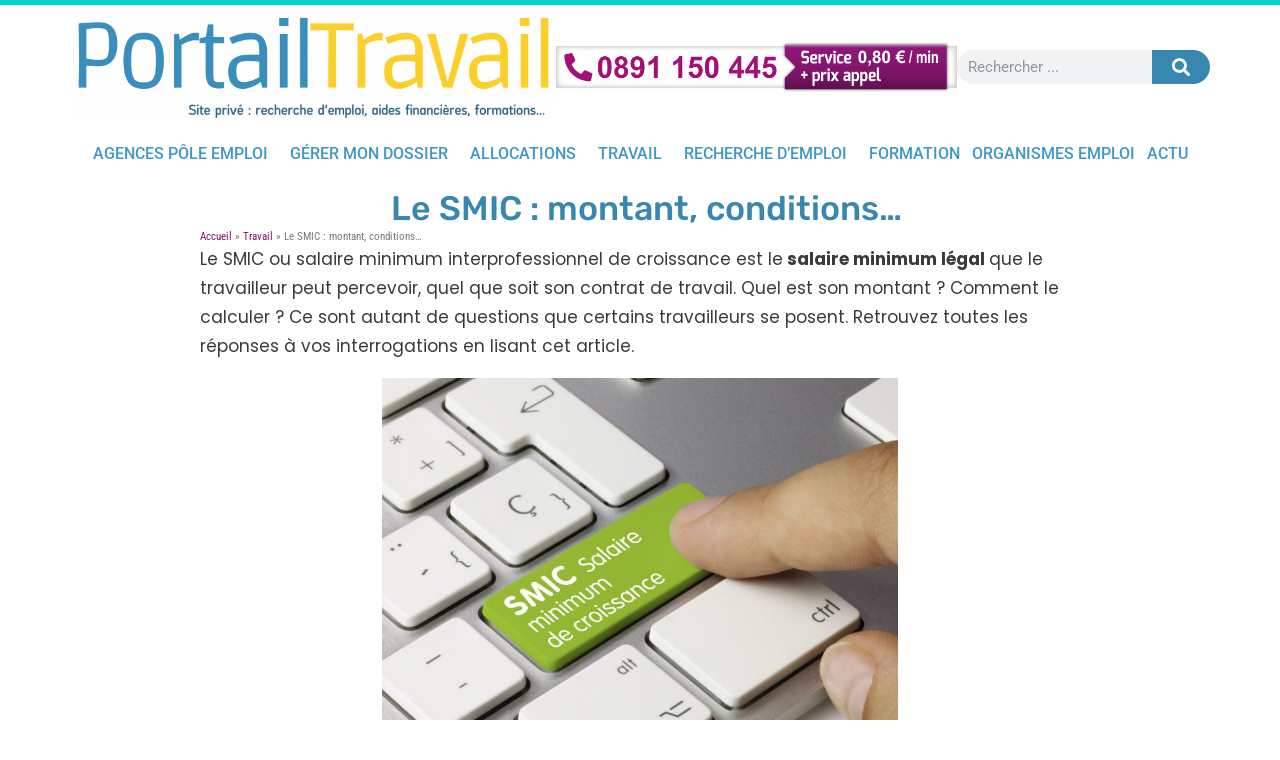

--- FILE ---
content_type: text/html; charset=UTF-8
request_url: https://portailtravail.fr/le-smic/
body_size: 44356
content:
<!doctype html>
<html lang="fr-FR">
<head>
	<meta charset="UTF-8">
	<meta name="viewport" content="width=device-width, initial-scale=1">
	<link rel="profile" href="https://gmpg.org/xfn/11">
	<meta name='robots' content='index, follow, max-image-preview:large, max-snippet:-1, max-video-preview:-1' />

	<!-- This site is optimized with the Yoast SEO plugin v26.5 - https://yoast.com/wordpress/plugins/seo/ -->
	<title>Le SMIC : montant, conditions... - PortailTravail</title>
<link crossorigin data-rocket-preconnect href="https://fonts.gstatic.com" rel="preconnect">
<link crossorigin data-rocket-preconnect href="https://www.googletagmanager.com" rel="preconnect">
<link crossorigin data-rocket-preload as="font" href="https://portailtravail.fr/wp-content/plugins/elementor/assets/lib/eicons/fonts/eicons.woff2?5.35.0" rel="preload">
<link crossorigin data-rocket-preload as="font" href="https://fonts.gstatic.com/s/poppins/v22/pxiDyp8kv8JHgFVrJJLmy15VF9eO.woff2" rel="preload">
<link crossorigin data-rocket-preload as="font" href="https://fonts.gstatic.com/s/poppins/v22/pxiEyp8kv8JHgFVrJJfecg.woff2" rel="preload">
<link crossorigin data-rocket-preload as="font" href="https://fonts.gstatic.com/s/poppins/v22/pxiByp8kv8JHgFVrLCz7Z1xlFQ.woff2" rel="preload">
<link crossorigin data-rocket-preload as="font" href="https://fonts.gstatic.com/s/roboto/v47/KFO5CnqEu92Fr1Mu53ZEC9_Vu3r1gIhOszmkBnka.woff2" rel="preload">
<link crossorigin data-rocket-preload as="font" href="https://fonts.gstatic.com/s/roboto/v47/KFO7CnqEu92Fr1ME7kSn66aGLdTylUAMa3yUBA.woff2" rel="preload">
<link crossorigin data-rocket-preload as="font" href="https://fonts.gstatic.com/s/robotocondensed/v27/ieVl2ZhZI2eCN5jzbjEETS9weq8-19K7DQ.woff2" rel="preload">
<link crossorigin data-rocket-preload as="font" href="https://fonts.gstatic.com/s/rubik/v28/iJWKBXyIfDnIV7nBrXw.woff2" rel="preload">
<link crossorigin data-rocket-preload as="font" href="https://portailtravail.fr/wp-content/plugins/elementor/assets/lib/font-awesome/webfonts/fa-solid-900.woff2" rel="preload">
<link crossorigin data-rocket-preload as="font" href="https://portailtravail.fr/wp-content/plugins/elementor/assets/lib/font-awesome/webfonts/fa-regular-400.woff2" rel="preload">
<style id="wpr-usedcss">img:is([sizes=auto i],[sizes^="auto," i]){contain-intrinsic-size:3000px 1500px}:where(.wp-block-button__link){border-radius:9999px;box-shadow:none;padding:calc(.667em + 2px) calc(1.333em + 2px);text-decoration:none}:root :where(.wp-block-button .wp-block-button__link.is-style-outline),:root :where(.wp-block-button.is-style-outline>.wp-block-button__link){border:2px solid;padding:.667em 1.333em}:root :where(.wp-block-button .wp-block-button__link.is-style-outline:not(.has-text-color)),:root :where(.wp-block-button.is-style-outline>.wp-block-button__link:not(.has-text-color)){color:currentColor}:root :where(.wp-block-button .wp-block-button__link.is-style-outline:not(.has-background)),:root :where(.wp-block-button.is-style-outline>.wp-block-button__link:not(.has-background)){background-color:initial;background-image:none}:where(.wp-block-calendar table:not(.has-background) th){background:#ddd}:where(.wp-block-columns){margin-bottom:1.75em}:where(.wp-block-columns.has-background){padding:1.25em 2.375em}:where(.wp-block-post-comments input[type=submit]){border:none}:where(.wp-block-cover-image:not(.has-text-color)),:where(.wp-block-cover:not(.has-text-color)){color:#fff}:where(.wp-block-cover-image.is-light:not(.has-text-color)),:where(.wp-block-cover.is-light:not(.has-text-color)){color:#000}:root :where(.wp-block-cover h1:not(.has-text-color)),:root :where(.wp-block-cover h2:not(.has-text-color)),:root :where(.wp-block-cover h3:not(.has-text-color)),:root :where(.wp-block-cover h4:not(.has-text-color)),:root :where(.wp-block-cover h5:not(.has-text-color)),:root :where(.wp-block-cover h6:not(.has-text-color)),:root :where(.wp-block-cover p:not(.has-text-color)){color:inherit}:where(.wp-block-file){margin-bottom:1.5em}:where(.wp-block-file__button){border-radius:2em;display:inline-block;padding:.5em 1em}:where(.wp-block-file__button):is(a):active,:where(.wp-block-file__button):is(a):focus,:where(.wp-block-file__button):is(a):hover,:where(.wp-block-file__button):is(a):visited{box-shadow:none;color:#fff;opacity:.85;text-decoration:none}:where(.wp-block-group.wp-block-group-is-layout-constrained){position:relative}.wp-block-image a{display:inline-block}.wp-block-image img{box-sizing:border-box;height:auto;max-width:100%;vertical-align:bottom}.wp-block-image.aligncenter{text-align:center}.wp-block-image .aligncenter,.wp-block-image.aligncenter{display:table}.wp-block-image .aligncenter{margin-left:auto;margin-right:auto}.wp-block-image :where(figcaption){margin-bottom:1em;margin-top:.5em}:root :where(.wp-block-image.is-style-rounded img,.wp-block-image .is-style-rounded img){border-radius:9999px}.wp-block-image figure{margin:0}@keyframes show-content-image{0%{visibility:hidden}99%{visibility:hidden}to{visibility:visible}}:where(.wp-block-latest-comments:not([style*=line-height] .wp-block-latest-comments__comment)){line-height:1.1}:where(.wp-block-latest-comments:not([style*=line-height] .wp-block-latest-comments__comment-excerpt p)){line-height:1.8}:root :where(.wp-block-latest-posts.is-grid){padding:0}:root :where(.wp-block-latest-posts.wp-block-latest-posts__list){padding-left:0}ol,ul{box-sizing:border-box}:root :where(.wp-block-list.has-background){padding:1.25em 2.375em}:where(.wp-block-navigation.has-background .wp-block-navigation-item a:not(.wp-element-button)),:where(.wp-block-navigation.has-background .wp-block-navigation-submenu a:not(.wp-element-button)){padding:.5em 1em}:where(.wp-block-navigation .wp-block-navigation__submenu-container .wp-block-navigation-item a:not(.wp-element-button)),:where(.wp-block-navigation .wp-block-navigation__submenu-container .wp-block-navigation-submenu a:not(.wp-element-button)),:where(.wp-block-navigation .wp-block-navigation__submenu-container .wp-block-navigation-submenu button.wp-block-navigation-item__content),:where(.wp-block-navigation .wp-block-navigation__submenu-container .wp-block-pages-list__item button.wp-block-navigation-item__content){padding:.5em 1em}:root :where(p.has-background){padding:1.25em 2.375em}:where(p.has-text-color:not(.has-link-color)) a{color:inherit}:where(.wp-block-post-comments-form) input:not([type=submit]),:where(.wp-block-post-comments-form) textarea{border:1px solid #949494;font-family:inherit;font-size:1em}:where(.wp-block-post-comments-form) input:where(:not([type=submit]):not([type=checkbox])),:where(.wp-block-post-comments-form) textarea{padding:calc(.667em + 2px)}:where(.wp-block-post-excerpt){box-sizing:border-box;margin-bottom:var(--wp--style--block-gap);margin-top:var(--wp--style--block-gap)}:where(.wp-block-preformatted.has-background){padding:1.25em 2.375em}:where(.wp-block-search__button){border:1px solid #ccc;padding:6px 10px}:where(.wp-block-search__input){font-family:inherit;font-size:inherit;font-style:inherit;font-weight:inherit;letter-spacing:inherit;line-height:inherit;text-transform:inherit}:where(.wp-block-search__button-inside .wp-block-search__inside-wrapper){border:1px solid #949494;box-sizing:border-box;padding:4px}:where(.wp-block-search__button-inside .wp-block-search__inside-wrapper) .wp-block-search__input{border:none;border-radius:0;padding:0 4px}:where(.wp-block-search__button-inside .wp-block-search__inside-wrapper) .wp-block-search__input:focus{outline:0}:where(.wp-block-search__button-inside .wp-block-search__inside-wrapper) :where(.wp-block-search__button){padding:4px 8px}:root :where(.wp-block-separator.is-style-dots){height:auto;line-height:1;text-align:center}:root :where(.wp-block-separator.is-style-dots):before{color:currentColor;content:"···";font-family:serif;font-size:1.5em;letter-spacing:2em;padding-left:2em}:root :where(.wp-block-site-logo.is-style-rounded){border-radius:9999px}:where(.wp-block-social-links:not(.is-style-logos-only)) .wp-social-link{background-color:#f0f0f0;color:#444}:where(.wp-block-social-links:not(.is-style-logos-only)) .wp-social-link-amazon{background-color:#f90;color:#fff}:where(.wp-block-social-links:not(.is-style-logos-only)) .wp-social-link-bandcamp{background-color:#1ea0c3;color:#fff}:where(.wp-block-social-links:not(.is-style-logos-only)) .wp-social-link-behance{background-color:#0757fe;color:#fff}:where(.wp-block-social-links:not(.is-style-logos-only)) .wp-social-link-bluesky{background-color:#0a7aff;color:#fff}:where(.wp-block-social-links:not(.is-style-logos-only)) .wp-social-link-codepen{background-color:#1e1f26;color:#fff}:where(.wp-block-social-links:not(.is-style-logos-only)) .wp-social-link-deviantart{background-color:#02e49b;color:#fff}:where(.wp-block-social-links:not(.is-style-logos-only)) .wp-social-link-dribbble{background-color:#e94c89;color:#fff}:where(.wp-block-social-links:not(.is-style-logos-only)) .wp-social-link-dropbox{background-color:#4280ff;color:#fff}:where(.wp-block-social-links:not(.is-style-logos-only)) .wp-social-link-etsy{background-color:#f45800;color:#fff}:where(.wp-block-social-links:not(.is-style-logos-only)) .wp-social-link-facebook{background-color:#0866ff;color:#fff}:where(.wp-block-social-links:not(.is-style-logos-only)) .wp-social-link-fivehundredpx{background-color:#000;color:#fff}:where(.wp-block-social-links:not(.is-style-logos-only)) .wp-social-link-flickr{background-color:#0461dd;color:#fff}:where(.wp-block-social-links:not(.is-style-logos-only)) .wp-social-link-foursquare{background-color:#e65678;color:#fff}:where(.wp-block-social-links:not(.is-style-logos-only)) .wp-social-link-github{background-color:#24292d;color:#fff}:where(.wp-block-social-links:not(.is-style-logos-only)) .wp-social-link-goodreads{background-color:#eceadd;color:#382110}:where(.wp-block-social-links:not(.is-style-logos-only)) .wp-social-link-google{background-color:#ea4434;color:#fff}:where(.wp-block-social-links:not(.is-style-logos-only)) .wp-social-link-gravatar{background-color:#1d4fc4;color:#fff}:where(.wp-block-social-links:not(.is-style-logos-only)) .wp-social-link-instagram{background-color:#f00075;color:#fff}:where(.wp-block-social-links:not(.is-style-logos-only)) .wp-social-link-lastfm{background-color:#e21b24;color:#fff}:where(.wp-block-social-links:not(.is-style-logos-only)) .wp-social-link-linkedin{background-color:#0d66c2;color:#fff}:where(.wp-block-social-links:not(.is-style-logos-only)) .wp-social-link-mastodon{background-color:#3288d4;color:#fff}:where(.wp-block-social-links:not(.is-style-logos-only)) .wp-social-link-medium{background-color:#000;color:#fff}:where(.wp-block-social-links:not(.is-style-logos-only)) .wp-social-link-meetup{background-color:#f6405f;color:#fff}:where(.wp-block-social-links:not(.is-style-logos-only)) .wp-social-link-patreon{background-color:#000;color:#fff}:where(.wp-block-social-links:not(.is-style-logos-only)) .wp-social-link-pinterest{background-color:#e60122;color:#fff}:where(.wp-block-social-links:not(.is-style-logos-only)) .wp-social-link-pocket{background-color:#ef4155;color:#fff}:where(.wp-block-social-links:not(.is-style-logos-only)) .wp-social-link-reddit{background-color:#ff4500;color:#fff}:where(.wp-block-social-links:not(.is-style-logos-only)) .wp-social-link-skype{background-color:#0478d7;color:#fff}:where(.wp-block-social-links:not(.is-style-logos-only)) .wp-social-link-snapchat{background-color:#fefc00;color:#fff;stroke:#000}:where(.wp-block-social-links:not(.is-style-logos-only)) .wp-social-link-soundcloud{background-color:#ff5600;color:#fff}:where(.wp-block-social-links:not(.is-style-logos-only)) .wp-social-link-spotify{background-color:#1bd760;color:#fff}:where(.wp-block-social-links:not(.is-style-logos-only)) .wp-social-link-telegram{background-color:#2aabee;color:#fff}:where(.wp-block-social-links:not(.is-style-logos-only)) .wp-social-link-threads{background-color:#000;color:#fff}:where(.wp-block-social-links:not(.is-style-logos-only)) .wp-social-link-tiktok{background-color:#000;color:#fff}:where(.wp-block-social-links:not(.is-style-logos-only)) .wp-social-link-tumblr{background-color:#011835;color:#fff}:where(.wp-block-social-links:not(.is-style-logos-only)) .wp-social-link-twitch{background-color:#6440a4;color:#fff}:where(.wp-block-social-links:not(.is-style-logos-only)) .wp-social-link-twitter{background-color:#1da1f2;color:#fff}:where(.wp-block-social-links:not(.is-style-logos-only)) .wp-social-link-vimeo{background-color:#1eb7ea;color:#fff}:where(.wp-block-social-links:not(.is-style-logos-only)) .wp-social-link-vk{background-color:#4680c2;color:#fff}:where(.wp-block-social-links:not(.is-style-logos-only)) .wp-social-link-wordpress{background-color:#3499cd;color:#fff}:where(.wp-block-social-links:not(.is-style-logos-only)) .wp-social-link-whatsapp{background-color:#25d366;color:#fff}:where(.wp-block-social-links:not(.is-style-logos-only)) .wp-social-link-x{background-color:#000;color:#fff}:where(.wp-block-social-links:not(.is-style-logos-only)) .wp-social-link-yelp{background-color:#d32422;color:#fff}:where(.wp-block-social-links:not(.is-style-logos-only)) .wp-social-link-youtube{background-color:red;color:#fff}:where(.wp-block-social-links.is-style-logos-only) .wp-social-link{background:0 0}:where(.wp-block-social-links.is-style-logos-only) .wp-social-link svg{height:1.25em;width:1.25em}:where(.wp-block-social-links.is-style-logos-only) .wp-social-link-amazon{color:#f90}:where(.wp-block-social-links.is-style-logos-only) .wp-social-link-bandcamp{color:#1ea0c3}:where(.wp-block-social-links.is-style-logos-only) .wp-social-link-behance{color:#0757fe}:where(.wp-block-social-links.is-style-logos-only) .wp-social-link-bluesky{color:#0a7aff}:where(.wp-block-social-links.is-style-logos-only) .wp-social-link-codepen{color:#1e1f26}:where(.wp-block-social-links.is-style-logos-only) .wp-social-link-deviantart{color:#02e49b}:where(.wp-block-social-links.is-style-logos-only) .wp-social-link-dribbble{color:#e94c89}:where(.wp-block-social-links.is-style-logos-only) .wp-social-link-dropbox{color:#4280ff}:where(.wp-block-social-links.is-style-logos-only) .wp-social-link-etsy{color:#f45800}:where(.wp-block-social-links.is-style-logos-only) .wp-social-link-facebook{color:#0866ff}:where(.wp-block-social-links.is-style-logos-only) .wp-social-link-fivehundredpx{color:#000}:where(.wp-block-social-links.is-style-logos-only) .wp-social-link-flickr{color:#0461dd}:where(.wp-block-social-links.is-style-logos-only) .wp-social-link-foursquare{color:#e65678}:where(.wp-block-social-links.is-style-logos-only) .wp-social-link-github{color:#24292d}:where(.wp-block-social-links.is-style-logos-only) .wp-social-link-goodreads{color:#382110}:where(.wp-block-social-links.is-style-logos-only) .wp-social-link-google{color:#ea4434}:where(.wp-block-social-links.is-style-logos-only) .wp-social-link-gravatar{color:#1d4fc4}:where(.wp-block-social-links.is-style-logos-only) .wp-social-link-instagram{color:#f00075}:where(.wp-block-social-links.is-style-logos-only) .wp-social-link-lastfm{color:#e21b24}:where(.wp-block-social-links.is-style-logos-only) .wp-social-link-linkedin{color:#0d66c2}:where(.wp-block-social-links.is-style-logos-only) .wp-social-link-mastodon{color:#3288d4}:where(.wp-block-social-links.is-style-logos-only) .wp-social-link-medium{color:#000}:where(.wp-block-social-links.is-style-logos-only) .wp-social-link-meetup{color:#f6405f}:where(.wp-block-social-links.is-style-logos-only) .wp-social-link-patreon{color:#000}:where(.wp-block-social-links.is-style-logos-only) .wp-social-link-pinterest{color:#e60122}:where(.wp-block-social-links.is-style-logos-only) .wp-social-link-pocket{color:#ef4155}:where(.wp-block-social-links.is-style-logos-only) .wp-social-link-reddit{color:#ff4500}:where(.wp-block-social-links.is-style-logos-only) .wp-social-link-skype{color:#0478d7}:where(.wp-block-social-links.is-style-logos-only) .wp-social-link-snapchat{color:#fff;stroke:#000}:where(.wp-block-social-links.is-style-logos-only) .wp-social-link-soundcloud{color:#ff5600}:where(.wp-block-social-links.is-style-logos-only) .wp-social-link-spotify{color:#1bd760}:where(.wp-block-social-links.is-style-logos-only) .wp-social-link-telegram{color:#2aabee}:where(.wp-block-social-links.is-style-logos-only) .wp-social-link-threads{color:#000}:where(.wp-block-social-links.is-style-logos-only) .wp-social-link-tiktok{color:#000}:where(.wp-block-social-links.is-style-logos-only) .wp-social-link-tumblr{color:#011835}:where(.wp-block-social-links.is-style-logos-only) .wp-social-link-twitch{color:#6440a4}:where(.wp-block-social-links.is-style-logos-only) .wp-social-link-twitter{color:#1da1f2}:where(.wp-block-social-links.is-style-logos-only) .wp-social-link-vimeo{color:#1eb7ea}:where(.wp-block-social-links.is-style-logos-only) .wp-social-link-vk{color:#4680c2}:where(.wp-block-social-links.is-style-logos-only) .wp-social-link-whatsapp{color:#25d366}:where(.wp-block-social-links.is-style-logos-only) .wp-social-link-wordpress{color:#3499cd}:where(.wp-block-social-links.is-style-logos-only) .wp-social-link-x{color:#000}:where(.wp-block-social-links.is-style-logos-only) .wp-social-link-yelp{color:#d32422}:where(.wp-block-social-links.is-style-logos-only) .wp-social-link-youtube{color:red}:root :where(.wp-block-social-links .wp-social-link a){padding:.25em}:root :where(.wp-block-social-links.is-style-logos-only .wp-social-link a){padding:0}:root :where(.wp-block-social-links.is-style-pill-shape .wp-social-link a){padding-left:.66667em;padding-right:.66667em}:root :where(.wp-block-tag-cloud.is-style-outline){display:flex;flex-wrap:wrap;gap:1ch}:root :where(.wp-block-tag-cloud.is-style-outline a){border:1px solid;font-size:unset!important;margin-right:0;padding:1ch 2ch;text-decoration:none!important}.wp-block-table{overflow-x:auto}.wp-block-table table{border-collapse:collapse;width:100%}.wp-block-table thead{border-bottom:3px solid}.wp-block-table td,.wp-block-table th{border:1px solid;padding:.5em}.wp-block-table.aligncenter{display:table;width:auto}.wp-block-table.aligncenter td,.wp-block-table.aligncenter th{word-break:break-word}:root :where(.wp-block-table-of-contents){box-sizing:border-box}:where(.wp-block-term-description){box-sizing:border-box;margin-bottom:var(--wp--style--block-gap);margin-top:var(--wp--style--block-gap)}:where(pre.wp-block-verse){font-family:inherit}:root{--wp--preset--font-size--normal:16px;--wp--preset--font-size--huge:42px}.has-text-align-center{text-align:center}.aligncenter{clear:both}.screen-reader-text{border:0;clip:rect(1px,1px,1px,1px);clip-path:inset(50%);height:1px;margin:-1px;overflow:hidden;padding:0;position:absolute;width:1px;word-wrap:normal!important}.screen-reader-text:focus{background-color:#ddd;clip:auto!important;clip-path:none;color:#444;display:block;font-size:1em;height:auto;left:5px;line-height:normal;padding:15px 23px 14px;text-decoration:none;top:5px;width:auto;z-index:100000}html :where(.has-border-color){border-style:solid}html :where([style*=border-top-color]){border-top-style:solid}html :where([style*=border-right-color]){border-right-style:solid}html :where([style*=border-bottom-color]){border-bottom-style:solid}html :where([style*=border-left-color]){border-left-style:solid}html :where([style*=border-width]){border-style:solid}html :where([style*=border-top-width]){border-top-style:solid}html :where([style*=border-right-width]){border-right-style:solid}html :where([style*=border-bottom-width]){border-bottom-style:solid}html :where([style*=border-left-width]){border-left-style:solid}html :where(img[class*=wp-image-]){height:auto;max-width:100%}:where(figure){margin:0 0 1em}html :where(.is-position-sticky){--wp-admin--admin-bar--position-offset:var(--wp-admin--admin-bar--height,0px)}@media screen and (max-width:600px){html :where(.is-position-sticky){--wp-admin--admin-bar--position-offset:0px}}:root{--wp--preset--aspect-ratio--square:1;--wp--preset--aspect-ratio--4-3:4/3;--wp--preset--aspect-ratio--3-4:3/4;--wp--preset--aspect-ratio--3-2:3/2;--wp--preset--aspect-ratio--2-3:2/3;--wp--preset--aspect-ratio--16-9:16/9;--wp--preset--aspect-ratio--9-16:9/16;--wp--preset--color--black:#000000;--wp--preset--color--cyan-bluish-gray:#abb8c3;--wp--preset--color--white:#ffffff;--wp--preset--color--pale-pink:#f78da7;--wp--preset--color--vivid-red:#cf2e2e;--wp--preset--color--luminous-vivid-orange:#ff6900;--wp--preset--color--luminous-vivid-amber:#fcb900;--wp--preset--color--light-green-cyan:#7bdcb5;--wp--preset--color--vivid-green-cyan:#00d084;--wp--preset--color--pale-cyan-blue:#8ed1fc;--wp--preset--color--vivid-cyan-blue:#0693e3;--wp--preset--color--vivid-purple:#9b51e0;--wp--preset--gradient--vivid-cyan-blue-to-vivid-purple:linear-gradient(135deg,rgba(6, 147, 227, 1) 0%,rgb(155, 81, 224) 100%);--wp--preset--gradient--light-green-cyan-to-vivid-green-cyan:linear-gradient(135deg,rgb(122, 220, 180) 0%,rgb(0, 208, 130) 100%);--wp--preset--gradient--luminous-vivid-amber-to-luminous-vivid-orange:linear-gradient(135deg,rgba(252, 185, 0, 1) 0%,rgba(255, 105, 0, 1) 100%);--wp--preset--gradient--luminous-vivid-orange-to-vivid-red:linear-gradient(135deg,rgba(255, 105, 0, 1) 0%,rgb(207, 46, 46) 100%);--wp--preset--gradient--very-light-gray-to-cyan-bluish-gray:linear-gradient(135deg,rgb(238, 238, 238) 0%,rgb(169, 184, 195) 100%);--wp--preset--gradient--cool-to-warm-spectrum:linear-gradient(135deg,rgb(74, 234, 220) 0%,rgb(151, 120, 209) 20%,rgb(207, 42, 186) 40%,rgb(238, 44, 130) 60%,rgb(251, 105, 98) 80%,rgb(254, 248, 76) 100%);--wp--preset--gradient--blush-light-purple:linear-gradient(135deg,rgb(255, 206, 236) 0%,rgb(152, 150, 240) 100%);--wp--preset--gradient--blush-bordeaux:linear-gradient(135deg,rgb(254, 205, 165) 0%,rgb(254, 45, 45) 50%,rgb(107, 0, 62) 100%);--wp--preset--gradient--luminous-dusk:linear-gradient(135deg,rgb(255, 203, 112) 0%,rgb(199, 81, 192) 50%,rgb(65, 88, 208) 100%);--wp--preset--gradient--pale-ocean:linear-gradient(135deg,rgb(255, 245, 203) 0%,rgb(182, 227, 212) 50%,rgb(51, 167, 181) 100%);--wp--preset--gradient--electric-grass:linear-gradient(135deg,rgb(202, 248, 128) 0%,rgb(113, 206, 126) 100%);--wp--preset--gradient--midnight:linear-gradient(135deg,rgb(2, 3, 129) 0%,rgb(40, 116, 252) 100%);--wp--preset--font-size--small:13px;--wp--preset--font-size--medium:20px;--wp--preset--font-size--large:36px;--wp--preset--font-size--x-large:42px;--wp--preset--spacing--20:0.44rem;--wp--preset--spacing--30:0.67rem;--wp--preset--spacing--40:1rem;--wp--preset--spacing--50:1.5rem;--wp--preset--spacing--60:2.25rem;--wp--preset--spacing--70:3.38rem;--wp--preset--spacing--80:5.06rem;--wp--preset--shadow--natural:6px 6px 9px rgba(0, 0, 0, .2);--wp--preset--shadow--deep:12px 12px 50px rgba(0, 0, 0, .4);--wp--preset--shadow--sharp:6px 6px 0px rgba(0, 0, 0, .2);--wp--preset--shadow--outlined:6px 6px 0px -3px rgba(255, 255, 255, 1),6px 6px rgba(0, 0, 0, 1);--wp--preset--shadow--crisp:6px 6px 0px rgba(0, 0, 0, 1)}:where(.is-layout-flex){gap:.5em}:where(.is-layout-grid){gap:.5em}:where(.wp-block-post-template.is-layout-flex){gap:1.25em}:where(.wp-block-post-template.is-layout-grid){gap:1.25em}:where(.wp-block-columns.is-layout-flex){gap:2em}:where(.wp-block-columns.is-layout-grid){gap:2em}:root :where(.wp-block-pullquote){font-size:1.5em;line-height:1.6}html{line-height:1.15;-webkit-text-size-adjust:100%}*,:after,:before{box-sizing:border-box}body{margin:0;font-family:-apple-system,BlinkMacSystemFont,'Segoe UI',Roboto,'Helvetica Neue',Arial,'Noto Sans',sans-serif,'Apple Color Emoji','Segoe UI Emoji','Segoe UI Symbol','Noto Color Emoji';font-size:1rem;font-weight:400;line-height:1.5;color:#333;background-color:#fff;-webkit-font-smoothing:antialiased;-moz-osx-font-smoothing:grayscale}h1,h2{margin-block-start:.5rem;margin-block-end:1rem;font-family:inherit;font-weight:500;line-height:1.2;color:inherit}h1{font-size:2.5rem}h2{font-size:2rem}p{margin-block-start:0;margin-block-end:.9rem}a{background-color:transparent;text-decoration:none;color:#c36}a:active,a:hover{color:#336}a:not([href]):not([tabindex]),a:not([href]):not([tabindex]):focus,a:not([href]):not([tabindex]):hover{color:inherit;text-decoration:none}a:not([href]):not([tabindex]):focus{outline:0}strong{font-weight:bolder}code{font-family:monospace,monospace;font-size:1em}sub{font-size:75%;line-height:0;position:relative;vertical-align:baseline}sub{bottom:-.25em}img{border-style:none;height:auto;max-width:100%}[hidden],template{display:none}@media print{*,:after,:before{background:0 0!important;color:#000!important;box-shadow:none!important;text-shadow:none!important}a,a:visited{text-decoration:underline}a[href]:after{content:" (" attr(href) ")"}a[href^="#"]:after,a[href^="javascript:"]:after{content:""}thead{display:table-header-group}img,tr{-moz-column-break-inside:avoid;break-inside:avoid}h2,p{orphans:3;widows:3}h2{-moz-column-break-after:avoid;break-after:avoid}}label{display:inline-block;line-height:1;vertical-align:middle}button,input,optgroup,select,textarea{font-family:inherit;font-size:1rem;line-height:1.5;margin:0}input[type=date],input[type=email],input[type=number],input[type=search],input[type=text],input[type=url],select,textarea{width:100%;border:1px solid #666;border-radius:3px;padding:.5rem 1rem;transition:all .3s}input[type=date]:focus,input[type=email]:focus,input[type=number]:focus,input[type=search]:focus,input[type=text]:focus,input[type=url]:focus,select:focus,textarea:focus{border-color:#333}button,input{overflow:visible}button,select{text-transform:none}[type=button],[type=reset],[type=submit],button{width:auto;-webkit-appearance:button}[type=button],[type=submit],button{display:inline-block;font-weight:400;color:#c36;text-align:center;white-space:nowrap;-webkit-user-select:none;-moz-user-select:none;user-select:none;background-color:transparent;border:1px solid #c36;padding:.5rem 1rem;font-size:1rem;border-radius:3px;transition:all .3s}[type=button]:focus:not(:focus-visible),[type=submit]:focus:not(:focus-visible),button:focus:not(:focus-visible){outline:0}[type=button]:focus,[type=button]:hover,[type=submit]:focus,[type=submit]:hover,button:focus,button:hover{color:#fff;background-color:#c36;text-decoration:none}[type=button]:not(:disabled),[type=submit]:not(:disabled),button:not(:disabled){cursor:pointer}fieldset{padding:.35em .75em .625em}legend{box-sizing:border-box;color:inherit;display:table;max-width:100%;padding:0;white-space:normal}progress{vertical-align:baseline}textarea{overflow:auto;resize:vertical}[type=checkbox],[type=radio]{box-sizing:border-box;padding:0}[type=number]::-webkit-inner-spin-button,[type=number]::-webkit-outer-spin-button{height:auto}[type=search]{-webkit-appearance:textfield;outline-offset:-2px}[type=search]::-webkit-search-decoration{-webkit-appearance:none}::-webkit-file-upload-button{-webkit-appearance:button;font:inherit}select{display:block}table{background-color:transparent;width:100%;margin-block-end:15px;font-size:.9em;border-spacing:0;border-collapse:collapse}table td,table th{padding:15px;line-height:1.5;vertical-align:top;border:1px solid hsla(0,0%,50.2%,.5019607843)}table th{font-weight:700}table thead th{font-size:1em}table caption+thead tr:first-child td,table caption+thead tr:first-child th,table colgroup+thead tr:first-child td,table colgroup+thead tr:first-child th,table thead:first-child tr:first-child td,table thead:first-child tr:first-child th{border-block-start:1px solid hsla(0,0%,50.2%,.5019607843)}table tbody>tr:nth-child(odd)>td,table tbody>tr:nth-child(odd)>th{background-color:hsla(0,0%,50.2%,.0705882353)}table tbody tr:hover>td,table tbody tr:hover>th{background-color:hsla(0,0%,50.2%,.1019607843)}table tbody+tbody{border-block-start:2px solid hsla(0,0%,50.2%,.5019607843)}dl,dt,li,ol,ul{margin-block-start:0;margin-block-end:0;border:0;outline:0;font-size:100%;vertical-align:baseline;background:0 0}.aligncenter{clear:both;display:block;margin-left:auto;margin-right:auto}.sticky{position:relative;display:block}.hide{display:none!important}.screen-reader-text{clip:rect(1px,1px,1px,1px);height:1px;overflow:hidden;position:absolute!important;width:1px;word-wrap:normal!important}.screen-reader-text:focus{background-color:#eee;clip:auto!important;clip-path:none;color:#333;display:block;font-size:1rem;height:auto;left:5px;line-height:normal;padding:12px 24px;text-decoration:none;top:5px;width:auto;z-index:100000}@font-face{font-display:swap;font-family:eicons;src:url(https://portailtravail.fr/wp-content/plugins/elementor/assets/lib/eicons/fonts/eicons.eot?5.35.0);src:url(https://portailtravail.fr/wp-content/plugins/elementor/assets/lib/eicons/fonts/eicons.eot?5.35.0#iefix) format("embedded-opentype"),url(https://portailtravail.fr/wp-content/plugins/elementor/assets/lib/eicons/fonts/eicons.woff2?5.35.0) format("woff2"),url(https://portailtravail.fr/wp-content/plugins/elementor/assets/lib/eicons/fonts/eicons.woff?5.35.0) format("woff"),url(https://portailtravail.fr/wp-content/plugins/elementor/assets/lib/eicons/fonts/eicons.ttf?5.35.0) format("truetype"),url(https://portailtravail.fr/wp-content/plugins/elementor/assets/lib/eicons/fonts/eicons.svg?5.35.0#eicon) format("svg");font-weight:400;font-style:normal}[class*=" eicon-"],[class^=eicon]{display:inline-block;font-family:eicons;font-size:inherit;font-weight:400;font-style:normal;font-variant:normal;line-height:1;text-rendering:auto;-webkit-font-smoothing:antialiased;-moz-osx-font-smoothing:grayscale}@keyframes a{0%{transform:rotate(0)}to{transform:rotate(359deg)}}.eicon-animation-spin{animation:2s linear infinite a}.eicon-menu-bar:before{content:"\e816"}.eicon-close:before{content:"\e87f"}.eicon-edit:before{content:"\e89a"}.eicon-arrow-left:before{content:"\e8bf"}.eicon-arrow-right:before{content:"\e8c0"}.elementor-hidden{display:none}.elementor-screen-only,.screen-reader-text,.screen-reader-text span{height:1px;margin:-1px;overflow:hidden;padding:0;position:absolute;top:-10000em;width:1px;clip:rect(0,0,0,0);border:0}.elementor *,.elementor :after,.elementor :before{box-sizing:border-box}.elementor a{box-shadow:none;text-decoration:none}.elementor img{border:none;border-radius:0;box-shadow:none;height:auto;max-width:100%}.elementor .elementor-widget:not(.elementor-widget-text-editor):not(.elementor-widget-theme-post-content) figure{margin:0}.elementor iframe,.elementor object,.elementor video{border:none;line-height:1;margin:0;max-width:100%;width:100%}.elementor .elementor-background-video-container{direction:ltr;inset:0;overflow:hidden;position:absolute;z-index:0}.elementor .elementor-background-video-container{pointer-events:none;transition:opacity 1s}.elementor .elementor-background-video-container.elementor-loading{opacity:0}.elementor .elementor-background-video-embed{max-width:none}.elementor .elementor-background-video-embed,.elementor .elementor-background-video-hosted{left:50%;position:absolute;top:50%;transform:translate(-50%,-50%)}.elementor .elementor-background-video-hosted{-o-object-fit:cover;object-fit:cover}.elementor .elementor-background-slideshow{inset:0;position:absolute;z-index:0}.elementor .elementor-background-slideshow__slide__image{background-position:50%;background-size:cover;height:100%;width:100%}.elementor-element{--flex-direction:initial;--flex-wrap:initial;--justify-content:initial;--align-items:initial;--align-content:initial;--gap:initial;--flex-basis:initial;--flex-grow:initial;--flex-shrink:initial;--order:initial;--align-self:initial;align-self:var(--align-self);flex-basis:var(--flex-basis);flex-grow:var(--flex-grow);flex-shrink:var(--flex-shrink);order:var(--order)}.elementor-element:where(.e-con-full,.elementor-widget){align-content:var(--align-content);align-items:var(--align-items);flex-direction:var(--flex-direction);flex-wrap:var(--flex-wrap);gap:var(--row-gap) var(--column-gap);justify-content:var(--justify-content)}.elementor-invisible{visibility:hidden}.elementor-align-left{text-align:left}.elementor-align-left .elementor-button{width:auto}.elementor-ken-burns{transition-duration:10s;transition-property:transform;transition-timing-function:linear}.elementor-ken-burns--out{transform:scale(1.3)}.elementor-ken-burns--active{transition-duration:20s}.elementor-ken-burns--active.elementor-ken-burns--out{transform:scale(1)}.elementor-ken-burns--active.elementor-ken-burns--in{transform:scale(1.3)}:root{--page-title-display:block}.elementor-page-title{display:var(--page-title-display)}@keyframes eicon-spin{0%{transform:rotate(0)}to{transform:rotate(359deg)}}.eicon-animation-spin{animation:2s linear infinite eicon-spin}.elementor-section{position:relative}.elementor-section.elementor-section-stretched{position:relative;width:100%}.elementor-widget-wrap{align-content:flex-start;flex-wrap:wrap;position:relative;width:100%}.elementor:not(.elementor-bc-flex-widget) .elementor-widget-wrap{display:flex}.elementor-widget-wrap>.elementor-element{width:100%}.elementor-widget-wrap.e-swiper-container{width:calc(100% - (var(--e-column-margin-left,0px) + var(--e-column-margin-right,0px)))}.elementor-widget{position:relative}.elementor-widget:not(:last-child){margin-bottom:var(--kit-widget-spacing,20px)}.elementor-column{display:flex;min-height:1px;position:relative}.elementor-grid{display:grid;grid-column-gap:var(--grid-column-gap);grid-row-gap:var(--grid-row-gap)}.elementor-grid .elementor-grid-item{min-width:0}.elementor-grid-3 .elementor-grid{grid-template-columns:repeat(3,1fr)}@media (max-width:1024px){.elementor-grid-tablet-2 .elementor-grid{grid-template-columns:repeat(2,1fr)}}@media (min-width:1025px){#elementor-device-mode:after{content:"desktop"}.elementor-widget-woocommerce-purchase-summary .woocommerce .shop_table tbody td{vertical-align:top;line-height:unset}}@media (min-width:-1){#elementor-device-mode:after{content:"widescreen"}}@media (max-width:-1){#elementor-device-mode:after{content:"laptop";content:"tablet_extra"}}@media (max-width:1024px){#elementor-device-mode:after{content:"tablet"}}@media (max-width:-1){#elementor-device-mode:after{content:"mobile_extra"}}@media (max-width:767px){table table{font-size:.8em}table table td,table table th{padding:7px;line-height:1.3}table table th{font-weight:400}.elementor-column{width:100%}.elementor-grid-mobile-1 .elementor-grid{grid-template-columns:repeat(1,1fr)}#elementor-device-mode:after{content:"mobile"}}@media (prefers-reduced-motion:no-preference){.wp-block-image img.hide{visibility:hidden}.wp-block-image img.show{animation:.4s show-content-image}html{scroll-behavior:smooth}}.e-con{--border-radius:0;--border-top-width:0px;--border-right-width:0px;--border-bottom-width:0px;--border-left-width:0px;--border-style:initial;--border-color:initial;--container-widget-width:100%;--container-widget-height:initial;--container-widget-flex-grow:0;--container-widget-align-self:initial;--content-width:min(100%,var(--container-max-width,1140px));--width:100%;--min-height:initial;--height:auto;--text-align:initial;--margin-top:0px;--margin-right:0px;--margin-bottom:0px;--margin-left:0px;--padding-top:var(--container-default-padding-top,10px);--padding-right:var(--container-default-padding-right,10px);--padding-bottom:var(--container-default-padding-bottom,10px);--padding-left:var(--container-default-padding-left,10px);--position:relative;--z-index:revert;--overflow:visible;--gap:var(--widgets-spacing,20px);--row-gap:var(--widgets-spacing-row,20px);--column-gap:var(--widgets-spacing-column,20px);--overlay-mix-blend-mode:initial;--overlay-opacity:1;--overlay-transition:0.3s;--e-con-grid-template-columns:repeat(3,1fr);--e-con-grid-template-rows:repeat(2,1fr);border-radius:var(--border-radius);height:var(--height);min-height:var(--min-height);min-width:0;overflow:var(--overflow);position:var(--position);transition:background var(--background-transition,.3s),border var(--border-transition,.3s),box-shadow var(--border-transition,.3s),transform var(--e-con-transform-transition-duration,.4s);width:var(--width);z-index:var(--z-index);--flex-wrap-mobile:wrap;margin-block-end:var(--margin-block-end);margin-block-start:var(--margin-block-start);margin-inline-end:var(--margin-inline-end);margin-inline-start:var(--margin-inline-start);padding-inline-end:var(--padding-inline-end);padding-inline-start:var(--padding-inline-start);--margin-block-start:var(--margin-top);--margin-block-end:var(--margin-bottom);--margin-inline-start:var(--margin-left);--margin-inline-end:var(--margin-right);--padding-inline-start:var(--padding-left);--padding-inline-end:var(--padding-right);--padding-block-start:var(--padding-top);--padding-block-end:var(--padding-bottom);--border-block-start-width:var(--border-top-width);--border-block-end-width:var(--border-bottom-width);--border-inline-start-width:var(--border-left-width);--border-inline-end-width:var(--border-right-width)}body.rtl .e-con{--padding-inline-start:var(--padding-right);--padding-inline-end:var(--padding-left);--margin-inline-start:var(--margin-right);--margin-inline-end:var(--margin-left);--border-inline-start-width:var(--border-right-width);--border-inline-end-width:var(--border-left-width)}.e-con.e-flex{--flex-direction:column;--flex-basis:auto;--flex-grow:0;--flex-shrink:1;flex:var(--flex-grow) var(--flex-shrink) var(--flex-basis)}.e-con>.e-con-inner{padding-block-end:var(--padding-block-end);padding-block-start:var(--padding-block-start);text-align:var(--text-align)}.e-con.e-flex>.e-con-inner{flex-direction:var(--flex-direction)}.e-con,.e-con>.e-con-inner{display:var(--display)}.e-con-boxed.e-flex{align-content:normal;align-items:normal;flex-direction:column;flex-wrap:nowrap;justify-content:normal}.e-con-boxed{gap:initial;text-align:initial}.e-con.e-flex>.e-con-inner{align-content:var(--align-content);align-items:var(--align-items);align-self:auto;flex-basis:auto;flex-grow:1;flex-shrink:1;flex-wrap:var(--flex-wrap);justify-content:var(--justify-content)}.e-con>.e-con-inner{gap:var(--row-gap) var(--column-gap);height:100%;margin:0 auto;max-width:var(--content-width);padding-inline-end:0;padding-inline-start:0;width:100%}:is(.elementor-section-wrap,[data-elementor-id])>.e-con{--margin-left:auto;--margin-right:auto;max-width:min(100%,var(--width))}.e-con .elementor-widget.elementor-widget{margin-block-end:0}.e-con:before,.e-con>.elementor-background-slideshow:before,.e-con>.elementor-motion-effects-container>.elementor-motion-effects-layer:before,:is(.e-con,.e-con>.e-con-inner)>.elementor-background-video-container:before{border-block-end-width:var(--border-block-end-width);border-block-start-width:var(--border-block-start-width);border-color:var(--border-color);border-inline-end-width:var(--border-inline-end-width);border-inline-start-width:var(--border-inline-start-width);border-radius:var(--border-radius);border-style:var(--border-style);content:var(--background-overlay);display:block;height:max(100% + var(--border-top-width) + var(--border-bottom-width),100%);left:calc(0px - var(--border-left-width));mix-blend-mode:var(--overlay-mix-blend-mode);opacity:var(--overlay-opacity);position:absolute;top:calc(0px - var(--border-top-width));transition:var(--overlay-transition,.3s);width:max(100% + var(--border-left-width) + var(--border-right-width),100%)}.e-con:before{transition:background var(--overlay-transition,.3s),border-radius var(--border-transition,.3s),opacity var(--overlay-transition,.3s)}.e-con>.elementor-background-slideshow,:is(.e-con,.e-con>.e-con-inner)>.elementor-background-video-container{border-block-end-width:var(--border-block-end-width);border-block-start-width:var(--border-block-start-width);border-color:var(--border-color);border-inline-end-width:var(--border-inline-end-width);border-inline-start-width:var(--border-inline-start-width);border-radius:var(--border-radius);border-style:var(--border-style);height:max(100% + var(--border-top-width) + var(--border-bottom-width),100%);left:calc(0px - var(--border-left-width));top:calc(0px - var(--border-top-width));width:max(100% + var(--border-left-width) + var(--border-right-width),100%)}:is(.e-con,.e-con>.e-con-inner)>.elementor-background-video-container:before{z-index:1}:is(.e-con,.e-con>.e-con-inner)>.elementor-background-slideshow:before{z-index:2}.e-con .elementor-widget{min-width:0}.e-con .elementor-widget-empty,.e-con .elementor-widget.e-widget-swiper{width:100%}.e-con>.e-con-inner>.elementor-widget>.elementor-widget-container,.e-con>.elementor-widget>.elementor-widget-container{height:100%}.e-con.e-con>.e-con-inner>.elementor-widget,.elementor.elementor .e-con>.elementor-widget{max-width:100%}.e-con .elementor-widget:not(:last-child){--kit-widget-spacing:0px}@media (max-width:767px){:is(.e-con,.e-con>.e-con-inner)>.elementor-background-video-container.elementor-hidden-mobile{display:none}.e-con.e-flex{--width:100%;--flex-wrap:var(--flex-wrap-mobile)}}.elementor-form-fields-wrapper{display:flex;flex-wrap:wrap}.elementor-field-group{align-items:center;flex-wrap:wrap}.elementor-field-group.elementor-field-type-submit{align-items:flex-end}.elementor-message{font-size:1em;line-height:1;margin:10px 0}.elementor-message:before{content:"\e90e";display:inline-block;font-family:eicons;font-style:normal;font-weight:400;margin-inline-end:5px;vertical-align:middle}.elementor-form .elementor-button{border:none;padding-block-end:0;padding-block-start:0}.elementor-form .elementor-button>span{display:flex;flex-direction:row;gap:5px;justify-content:center}.elementor-element .elementor-widget-container,.elementor-element:not(:has(.elementor-widget-container)){transition:background .3s,border .3s,border-radius .3s,box-shadow .3s,transform var(--e-transform-transition-duration,.4s)}.elementor-heading-title{line-height:1;margin:0;padding:0}.elementor-button{background-color:#69727d;border-radius:3px;color:#fff;display:inline-block;font-size:15px;line-height:1;padding:12px 24px;fill:#fff;text-align:center;transition:all .3s}.elementor-button:focus,.elementor-button:hover,.elementor-button:visited{color:#fff}.elementor-button span{text-decoration:inherit}.animated{animation-duration:1.25s}.animated.reverse{animation-direction:reverse;animation-fill-mode:forwards}@media (prefers-reduced-motion:reduce){.animated{animation:none}}.elementor-post__thumbnail__link{transition:none}@media (max-width:767px){.elementor .elementor-hidden-mobile{display:none}}@media (min-width:768px) and (max-width:1024px){.elementor .elementor-hidden-tablet{display:none}}@media (min-width:1025px) and (max-width:99999px){.elementor .elementor-hidden-desktop{display:none}}.elementor-kit-3{--e-global-color-primary:#6EC1E4;--e-global-color-secondary:#54595F;--e-global-color-text:#7A7A7A;--e-global-color-accent:#61CE70;--e-global-color-ab397d4:#3887B0;--e-global-color-fbd85c1:#FFB329;--e-global-color-d381ea7:#E8E6E7;--e-global-color-946722f:#801469;--e-global-typography-primary-font-family:"Roboto";--e-global-typography-primary-font-weight:600;--e-global-typography-secondary-font-family:"Roboto Slab";--e-global-typography-secondary-font-weight:400;--e-global-typography-text-font-family:"Roboto";--e-global-typography-text-font-weight:400;--e-global-typography-accent-font-family:"Roboto";--e-global-typography-accent-font-weight:500;color:var(--e-global-color-text);font-size:17px}.elementor-kit-3 a{color:#801469}.elementor-kit-3 h1{color:var(--e-global-color-secondary)}.elementor-kit-3 h2{color:var(--e-global-color-ab397d4);font-size:25px;font-weight:400}.e-con{--container-max-width:1140px}.elementor-widget:not(:last-child){margin-block-end:20px}.elementor-element{--widgets-spacing:20px 20px;--widgets-spacing-row:20px;--widgets-spacing-column:20px}@media(max-width:1024px){.e-con{--container-max-width:1024px}}@media(max-width:767px){.elementor-kit-3 h2{font-size:20px}.e-con{--container-max-width:767px}}.elementor-animated-content{--translate:0,0}.elementor-animated-content [class^=elementor-animated-item]{will-change:transform,opacity}.elementor-location-footer:before,.elementor-location-header:before{content:"";display:table;clear:both}.elementor-sticky--active{z-index:99}.e-con.elementor-sticky--active,.e-container.elementor-sticky--active{z-index:var(--z-index,99)}.e-con .e-con.elementor-sticky--active,.e-con .e-container.elementor-sticky--active,.e-container .e-con.elementor-sticky--active,.e-container .e-container.elementor-sticky--active{padding-left:var(--padding-left);padding-right:var(--padding-right)}[data-elementor-type=popup]:not(.elementor-edit-area){display:none}.elementor-popup-modal{display:flex;pointer-events:none;background-color:transparent;-webkit-user-select:auto;-moz-user-select:auto;user-select:auto}.elementor-popup-modal .dialog-buttons-wrapper,.elementor-popup-modal .dialog-header{display:none}.elementor-popup-modal .dialog-close-button{display:none;top:20px;margin-top:0;right:20px;opacity:1;z-index:9999;pointer-events:all}.elementor-popup-modal .dialog-close-button svg{fill:#1f2124;height:1em;width:1em}.elementor-popup-modal .dialog-widget-content{background-color:#fff;width:auto;overflow:visible;max-width:100%;max-height:100%;border-radius:0;box-shadow:none;pointer-events:all}.elementor-popup-modal .dialog-message{width:640px;max-width:100vw;max-height:100vh;padding:0;overflow:auto;display:flex}.elementor-popup-modal .elementor{width:100%}.elementor-motion-effects-element,.elementor-motion-effects-layer{transition-property:transform,opacity;transition-timing-function:cubic-bezier(0,.33,.07,1.03);transition-duration:1s}.elementor-motion-effects-container{position:absolute;top:0;left:0;width:100%;height:100%;overflow:hidden;transform-origin:var(--e-transform-origin-y) var(--e-transform-origin-x)}.elementor-motion-effects-layer{position:absolute;top:0;left:0;background-repeat:no-repeat;background-size:cover}.elementor-motion-effects-perspective{perspective:1200px}.elementor-motion-effects-element{transform-origin:var(--e-transform-origin-y) var(--e-transform-origin-x)}:is(.elementor-widget-woocommerce-product-add-to-cart,.woocommerce div.product .elementor-widget-woocommerce-product-add-to-cart,.elementor-widget-wc-add-to-cart,.woocommerce div.product .elementor-widget-wc-add-to-cart) .e-loop-add-to-cart-form-container{display:flex;flex-wrap:wrap;gap:var(--view-cart-spacing,10px)}:is(.elementor-widget-woocommerce-product-add-to-cart,.woocommerce div.product .elementor-widget-woocommerce-product-add-to-cart,.elementor-widget-wc-add-to-cart,.woocommerce div.product .elementor-widget-wc-add-to-cart) .e-loop-add-to-cart-form-container>*{display:flex;flex-basis:auto;margin:0}:is(.elementor-widget-woocommerce-product-add-to-cart,.woocommerce div.product .elementor-widget-woocommerce-product-add-to-cart,.elementor-widget-wc-add-to-cart,.woocommerce div.product .elementor-widget-wc-add-to-cart) .quantity{vertical-align:middle}:is(.elementor-widget-woocommerce-product-add-to-cart,.woocommerce div.product .elementor-widget-woocommerce-product-add-to-cart,.elementor-widget-wc-add-to-cart,.woocommerce div.product .elementor-widget-wc-add-to-cart) .quantity .qty{vertical-align:top;margin-right:0}:is(.elementor-widget-woocommerce-product-add-to-cart,.woocommerce div.product .elementor-widget-woocommerce-product-add-to-cart,.elementor-widget-wc-add-to-cart,.woocommerce div.product .elementor-widget-wc-add-to-cart) .quantity input{height:100%}:is(.e-loop-item .elementor-widget-woocommerce-product-add-to-cart,.woocommerce div.product .e-loop-item .elementor-widget-woocommerce-product-add-to-cart) .added_to_cart{margin:0;padding:0;display:flex;align-items:center}:is(.elementor-widget-wc-add-to-cart,.woocommerce div.product .elementor-widget-wc-add-to-cart) .quantity{vertical-align:middle}:is(.elementor-widget-wc-add-to-cart,.woocommerce div.product .elementor-widget-wc-add-to-cart) .quantity .qty{vertical-align:top;margin-right:0;width:3.631em;text-align:center}.elementor-menu-cart__toggle_wrapper{display:inline-block;position:relative}.elementor-menu-cart__toggle{display:inline-block}.elementor-menu-cart__toggle .elementor-button{background-color:var(--toggle-button-background-color,transparent);color:var(--toggle-button-text-color,#69727d);border:var(--toggle-button-border-width,1px) var(--toggle-button-border-type,solid) var(--toggle-button-border-color,#69727d);border-radius:var(--toggle-button-border-radius,0);display:inline-flex;flex-direction:row-reverse;align-items:center;padding:var(--toggle-icon-padding,12px 24px)}.elementor-menu-cart__toggle .elementor-button:hover{color:var(--toggle-button-hover-text-color,#69727d);background-color:var(--toggle-button-hover-background-color,transparent);border-color:var(--toggle-button-hover-border-color,#69727d)}.elementor-menu-cart__toggle .elementor-button svg{fill:var(--toggle-button-icon-color,#69727d)}.elementor-menu-cart__toggle .elementor-button svg:hover{fill:var(--toggle-button-icon-hover-color,#69727d)}.elementor-menu-cart__container{transform:scale(1);overflow:hidden;position:fixed;z-index:9998;top:0;left:0;width:100vw;height:100%;background-color:rgba(0,0,0,.25);transition:background-color .4s,transform 0s;text-align:left}.elementor-menu-cart__main{position:fixed;left:var(--side-cart-alignment-left,auto);right:var(--side-cart-alignment-right,0);transform:translateX(0);top:0;bottom:0;display:flex;flex-direction:column;align-items:stretch;font-size:14px;min-height:200px;width:350px;max-width:100%;transition:.3s;padding:var(--cart-padding,20px 30px);background-color:var(--cart-background-color,#fff);box-shadow:0 0 20px rgba(0,0,0,.2);border-style:var(--cart-border-style,none);border-color:var(--cart-border-color,initial);border-radius:var(--cart-border-radius,0);margin-top:var(--mini-cart-spacing,0)}body.elementor-default .elementor-widget-woocommerce-menu-cart:not(.elementor-menu-cart--shown) .elementor-menu-cart__container .dialog-lightbox-close-button{display:none}.elementor-menu-cart__close-button-custom{position:relative;margin:0 0 20px;align-self:flex-end;cursor:pointer;display:inline-block;font-family:eicons;font-size:20px;line-height:1;transition:.3s}.elementor-menu-cart__close-button-custom:hover:after,.elementor-menu-cart__close-button-custom:hover:before{background:var(--cart-close-button-hover-color,#69727d)}.elementor-menu-cart__close-button-custom svg{fill:var(--cart-close-button-color,#69727d);width:var(--cart-close-icon-size,25px);height:var(--cart-close-icon-size,25px)}.elementor-menu-cart__close-button-custom svg:hover{fill:var(--cart-close-button-hover-color,#69727d)}.elementor-menu-cart__products{max-height:calc(100vh - 250px);overflow:hidden;overflow-y:auto;-webkit-overflow-scrolling:touch}.elementor-widget-woocommerce-purchase-summary{font-size:14px;font-family:Roboto,sans-serif;color:#69727d}.elementor-widget-woocommerce-purchase-summary table tbody tr:hover>td,.elementor-widget-woocommerce-purchase-summary table tbody tr:hover>th{background-color:initial}.elementor-widget-woocommerce-purchase-summary .woocommerce .shop_table{font-size:14px;margin-bottom:0;padding:var(--sections-padding,15px 30px);background-color:var(--sections-background-color,#fff);border-radius:var(--sections-border-radius,3px);border:1px var(--sections-border-type,solid) var(--sections-border-color,#d5d8dc)}.elementor-widget-woocommerce-purchase-summary .woocommerce .shop_table td,.elementor-widget-woocommerce-purchase-summary .woocommerce .shop_table th{border:0;border-top:var(--tables-divider-border-width,1px) var(--tables-divider-border-type,solid) var(--tables-divider-border-color,#d5d8dc);padding-top:calc(var(--order-details-rows-gap,18px)/ 2);padding-bottom:calc(var(--order-details-rows-gap,18px)/ 2);padding-left:0;padding-right:0}.elementor-widget-woocommerce-purchase-summary .woocommerce .shop_table thead tr th{color:var(--order-details-titles-totals-color,#000);border-top:none;padding-top:0}.elementor-widget-woocommerce-purchase-summary .woocommerce .shop_table thead tr th span{color:var(--order-details-titles-totals-color,#000)}.elementor-widget-woocommerce-purchase-summary .woocommerce .shop_table .product-purchase-note td{border-top:none;padding-top:0;color:var(--general-text-color,#69727d)}.elementor-widget-woocommerce-purchase-summary .woocommerce .order-again .button{background:0 0;border:2px solid #5bc0de;border:2px var(--buttons-border-type,solid) var(--buttons-border-color,#5bc0de);border-radius:var(--button-border-radius,3px);vertical-align:middle;color:var(--button-normal-text-color,#69727d);margin-top:40px;margin-bottom:0;padding:var(--button-padding,12px 32px)}.elementor-widget-woocommerce-purchase-summary .woocommerce .order-again .button:hover{color:var(--button-hover-text-color,#69727d);transition-duration:var(--button-hover-transition-duration,.3s)}.elementor-widget-woocommerce-purchase-summary .woocommerce h2{color:var(--titles-color,#000);margin-bottom:var(--titles-spacing,45px);font-weight:400}.elementor-widget-woocommerce-purchase-summary .woocommerce a{color:var(--order-details-product-links-normal-color,#5bc0de)}.elementor-widget-woocommerce-purchase-summary .woocommerce a:hover{color:var(--order-details-product-links-hover-color,#5bc0de)}.elementor-widget-woocommerce-purchase-summary .woocommerce p{margin-bottom:20px}.elementor-widget-woocommerce-purchase-summary .woocommerce strong{color:var(--general-text-color,#000)}.elementor-widget-woocommerce-purchase-summary .woocommerce table tbody>tr:nth-child(odd)>td,.elementor-widget-woocommerce-purchase-summary .woocommerce table tbody>tr:nth-child(odd)>th{background-color:transparent}.elementor-widget-woocommerce-purchase-summary .woocommerce address{padding:var(--sections-padding,15px 30px);background-color:var(--sections-background-color,#fff);border-radius:var(--sections-border-radius,3px);border:1px var(--sections-border-type,solid) var(--sections-border-color,#d5d8dc);color:var(--general-text-color,#69727d)}.elementor-widget-woocommerce-purchase-summary .woocommerce section{margin-top:var(--sections-spacing,4em)}.elementor-widget-woocommerce-checkout-page{background-color:transparent;font-family:Roboto,sans-serif;font-size:14px;line-height:21px;color:#69727d}.elementor-widget-woocommerce-checkout-page ::-moz-placeholder{color:var(--forms-fields-normal-color,inherit);font-family:inherit;opacity:.6}.elementor-widget-woocommerce-checkout-page ::placeholder{color:var(--forms-fields-normal-color,inherit);font-family:inherit;opacity:.6}.elementor-widget-woocommerce-checkout-page table tbody tr:hover>td,.elementor-widget-woocommerce-checkout-page table tbody tr:hover>th{background-color:transparent}.elementor-widget-woocommerce-checkout-page .e-woocommerce-login-section{margin-bottom:24px}.elementor-widget-woocommerce-checkout-page .e-coupon-anchor{margin-top:var(--sections-secondary-title-spacing,24px)}.elementor-widget-woocommerce-checkout-page .e-coupon-box{margin-top:24px}.elementor-widget-woocommerce-checkout-page .e-apply-coupon{width:90%}.elementor-widget-woocommerce-checkout-page a{color:var(--links-normal-color,#5bc0de)}.elementor-widget-woocommerce-checkout-page a:hover{color:var(--links-hover-color,#5bc0de)}.elementor-widget-woocommerce-checkout-page .woocommerce .e-coupon-box .form-row,.elementor-widget-woocommerce-checkout-page .woocommerce .e-woocommerce-login-anchor .form-row{padding-left:var(--forms-columns-gap-padding,0);padding-right:var(--forms-columns-gap-padding,0);margin-left:var(--forms-columns-gap-margin,0);margin-right:var(--forms-columns-gap-margin,0)}.elementor-widget-woocommerce-checkout-page .woocommerce .e-coupon-box .form-row label,.elementor-widget-woocommerce-checkout-page .woocommerce .e-woocommerce-login-anchor .form-row label{color:var(--forms-labels-color,#69727d);margin-bottom:var(--forms-label-spacing,3px)}.elementor-widget-woocommerce-checkout-page .woocommerce .e-coupon-box .form-row select,.elementor-widget-woocommerce-checkout-page .woocommerce .e-coupon-box .form-row textarea,.elementor-widget-woocommerce-checkout-page .woocommerce .e-woocommerce-login-anchor .form-row select,.elementor-widget-woocommerce-checkout-page .woocommerce .e-woocommerce-login-anchor .form-row textarea{color:var(--forms-fields-normal-color,#69727d);background-color:#f9fafa;border-radius:var(--forms-fields-border-radius,0);padding:var(--forms-fields-padding,16px);font-size:14px;border:none;font-weight:400}.elementor-widget-woocommerce-checkout-page .woocommerce .e-coupon-box .form-row select:focus,.elementor-widget-woocommerce-checkout-page .woocommerce .e-coupon-box .form-row textarea:focus,.elementor-widget-woocommerce-checkout-page .woocommerce .e-woocommerce-login-anchor .form-row select:focus,.elementor-widget-woocommerce-checkout-page .woocommerce .e-woocommerce-login-anchor .form-row textarea:focus{color:var(--forms-fields-focus-color,#69727d);background-color:#f9fafa;border-color:#69727d;transition-duration:var(--forms-fields-focus-transition-duration,.3s)}.elementor-widget-woocommerce-checkout-page .woocommerce .e-coupon-box .form-row{margin-bottom:0!important}.elementor-widget-woocommerce-checkout-page .woocommerce-info{border-top-color:transparent;background-color:transparent;padding:0}.elementor-widget-woocommerce-checkout-page .woocommerce .e-coupon-box,.elementor-widget-woocommerce-checkout-page .woocommerce .e-woocommerce-login-section{background:var(--sections-background-color,#fff);border-radius:var(--sections-border-radius,3px);padding:var(--sections-padding,16px 30px);margin:var(--sections-margin,0 0 24px 0);border:1px var(--sections-border-type,solid) var(--sections-border-color,#d5d8dc);display:block}.elementor-widget-woocommerce-checkout-page .woocommerce .shop_table{margin-bottom:0;border:0;font-size:14px}.elementor-widget-woocommerce-checkout-page .woocommerce .shop_table thead{background-color:transparent}.elementor-widget-woocommerce-checkout-page .woocommerce .shop_table thead tr th{padding-top:0}.elementor-widget-woocommerce-checkout-page .woocommerce .shop_table tbody td{color:#000}.elementor-widget-woocommerce-checkout-page .woocommerce .shop_table td,.elementor-widget-woocommerce-checkout-page .woocommerce .shop_table th,.elementor-widget-woocommerce-checkout-page .woocommerce .shop_table tr{border:0;padding-left:0;padding-bottom:15px;padding-top:15px}.elementor-widget-woocommerce-checkout-page .woocommerce .shop_table tr:nth-child(odd)>td,.elementor-widget-woocommerce-checkout-page .woocommerce .shop_table tr:nth-child(odd)>th{background-color:transparent}.elementor-widget-woocommerce-cart table tbody tr:hover>td,.elementor-widget-woocommerce-cart table tbody tr:hover>th{background-color:inherit}.elementor-widget-woocommerce-cart .woocommerce{font-family:Roboto,sans-serif}.elementor-widget-woocommerce-cart .woocommerce button.button{background-color:var(--e-a-bg-default);color:var(--forms-buttons-normal-text-color,#69727d);border-radius:var(--forms-buttons-border-radius,3px);padding:var(--forms-buttons-padding,.88rem 2rem);width:var(--forms-buttons-width,auto);border:2px var(--forms-buttons-border-type,solid) var(--forms-buttons-border-color,#5bc0de)}.elementor-widget-woocommerce-cart .woocommerce button.button:hover{color:var(--forms-buttons-hover-text-color,#69727d);transition-duration:var(--forms-buttons-hover-transition-duration,.3s);border-color:var(--forms-buttons-hover-border-color,#5bc0de)}.elementor-widget-woocommerce-cart .woocommerce button.button.disabled,.elementor-widget-woocommerce-cart .woocommerce button.button:disabled,.elementor-widget-woocommerce-cart .woocommerce button.button:disabled[disabled]{padding:var(--forms-buttons-padding,.88rem 2rem);color:var(--forms-buttons-normal-text-color,#69727d)}.elementor-widget-woocommerce-cart .woocommerce button.button.disabled:hover,.elementor-widget-woocommerce-cart .woocommerce button.button:disabled:hover,.elementor-widget-woocommerce-cart .woocommerce button.button:disabled[disabled]:hover{background-color:var(--forms-buttons-hover-background-color,#fff);color:var(--forms-buttons-hover-text-color,#69727d);transition-duration:var(--forms-buttons-hover-transition-duration,.3s);border-color:var(--forms-buttons-hover-border-color,#5bc0de)}.elementor-widget-woocommerce-cart .woocommerce .shipping-calculator-form{margin-top:var(--sections-descriptions-spacing,15px)}.elementor-widget-woocommerce-cart .woocommerce .form-row{padding:3px 0;margin:0}.elementor-widget-woocommerce-cart .woocommerce select{color:var(--forms-fields-normal-color,#69727d);background-color:#f9fafa;border-radius:var(--forms-fields-border-radius,3px);border:none;padding:var(--forms-fields-padding,16px);font-size:14px}.elementor-widget-woocommerce-cart .woocommerce select::-moz-placeholder{color:var(--forms-fields-normal-color,inherit);font-family:inherit;opacity:.6}.elementor-widget-woocommerce-cart .woocommerce select::placeholder{color:var(--forms-fields-normal-color,inherit);font-family:inherit;opacity:.6}.elementor-widget-woocommerce-cart .woocommerce select:focus{color:var(--forms-fields-focus-color,#69727d);background-color:#f9fafa;border-color:var(--forms-fields-focus-border-color,transparent);transition-duration:var(--forms-fields-focus-transition-duration,.3s)}.elementor-widget-woocommerce-cart .woocommerce select:focus::-moz-placeholder{color:var(--forms-fields-focus-color,#69727d)}.elementor-widget-woocommerce-cart .woocommerce select:focus::placeholder{color:var(--forms-fields-focus-color,#69727d)}.elementor-widget-woocommerce-cart .woocommerce .remove{background:0 0;color:var(--order-summary-remove-icon-normal-color,#000)!important;width:auto}.elementor-widget-woocommerce-cart .woocommerce .remove:hover{background:0 0;color:var(--order-summary-remove-icon-hover-color,#5bc0de)!important}.elementor-widget-woocommerce-cart .woocommerce .coupon .button{float:right;width:100%}.elementor-widget-woocommerce-cart .woocommerce .coupon .form-row{padding:0}.elementor-widget-woocommerce-cart .woocommerce table.shop_table{border:0 solid}.elementor-widget-woocommerce-cart .woocommerce table.shop_table .button{float:left;font-size:14px;font-weight:700}.elementor-widget-woocommerce-cart .woocommerce table.shop_table .shipping-calculator-form p:last-of-type{text-align:var(--update-shipping-button-alignment,start)}.elementor-widget-woocommerce-cart .woocommerce table.shop_table .shipping-calculator-form .button{float:none;width:var(--update-shipping-button-width,auto)}@media (max-width:1024px){.elementor-widget-woocommerce-checkout-page .e-apply-coupon{width:var(--coupon-button-width,auto)}.elementor-widget-woocommerce-cart .woocommerce .coupon{margin:var(--sections-margin,0)}.elementor-widget-woocommerce-cart .woocommerce .coupon .button{width:var(--apply-coupon-button-width,100%);float:none}.elementor-widget-woocommerce-cart .woocommerce table.shop_table .shipping-calculator-form .button{width:var(--update-shipping-button-width,100%)}}.elementor-widget-woocommerce-cart .woocommerce table.shop_table td,.elementor-widget-woocommerce-cart .woocommerce table.shop_table th,.elementor-widget-woocommerce-cart .woocommerce table.shop_table tr{border:0 solid}.elementor-widget-woocommerce-cart .woocommerce table.shop_table tr:nth-child(odd)>td,.elementor-widget-woocommerce-cart .woocommerce table.shop_table tr:nth-child(odd)>th{background-color:transparent}.elementor-widget-woocommerce-cart .woocommerce table.shop_table .actions{padding:16px 0 0}.elementor-widget-woocommerce-cart .woocommerce table.shop_table .product-remove a{display:inline-block}.elementor-widget-woocommerce-cart .woocommerce a:not(.add_to_cart_button):not(.restore-item):not(.wc-backward):not(.wc-forward){color:var(--links-normal-color,#5bc0de)}.elementor-widget-woocommerce-cart .woocommerce a:not(.add_to_cart_button):not(.restore-item):not(.wc-backward):not(.wc-forward):hover{color:var(--links-hover-color,#5bc0de)}.e-sticky-right-column--active{position:sticky;top:0}.elementor-search-form{display:block;transition:.2s}.elementor-search-form button,.elementor-search-form input[type=search]{margin:0;border:0;padding:0;display:inline-block;vertical-align:middle;white-space:normal;background:0 0;line-height:1;min-width:0;font-size:15px;-webkit-appearance:none;-moz-appearance:none}.elementor-search-form button:focus,.elementor-search-form input[type=search]:focus{outline:0;color:inherit}.elementor-search-form button{background-color:#69727d;font-size:var(--e-search-form-submit-icon-size,16px);color:#fff;border-radius:0}.elementor-search-form__container{display:flex;transition:.2s;overflow:hidden;border:0 solid transparent;min-height:50px}.elementor-search-form__container:not(.elementor-search-form--full-screen){background:#f1f2f3}.elementor-search-form__input{flex-basis:100%;color:#3f444b;transition:color .2s}.elementor-search-form__input::-moz-placeholder{color:inherit;font-family:inherit;opacity:.6}.elementor-search-form__input::placeholder{color:inherit;font-family:inherit;opacity:.6}.elementor-search-form__submit{transition:color .2s,background .2s;font-size:var(--e-search-form-submit-icon-size,16px)}.elementor-search-form__submit svg{fill:var(--e-search-form-submit-text-color,#fff);width:var(--e-search-form-submit-icon-size,16px);height:var(--e-search-form-submit-icon-size,16px)}.elementor-search-form .elementor-search-form__submit,.elementor-search-form .elementor-search-form__submit:hover{color:var(--e-search-form-submit-text-color,#fff);border:none;border-radius:0}.elementor-search-form--skin-full_screen .elementor-search-form input[type=search].elementor-search-form__input{font-size:50px;text-align:center;border:solid #fff;border-width:0 0 1px;line-height:1.5;color:#fff}.elementor-search-form--skin-full_screen .elementor-search-form__toggle{display:inline-block;cursor:pointer;vertical-align:middle;color:var(--e-search-form-toggle-color,#33373d);font-size:var(--e-search-form-toggle-size,33px)}.elementor-search-form--skin-full_screen .elementor-search-form__toggle i{position:relative;display:block;transition:.2s;width:var(--e-search-form-toggle-size,33px);height:var(--e-search-form-toggle-size,33px);background-color:var(--e-search-form-toggle-background-color,rgba(0,0,0,.05));border:var(--e-search-form-toggle-border-width,0) solid var(--e-search-form-toggle-color,#33373d);border-radius:var(--e-search-form-toggle-border-radius,3px)}.elementor-search-form--skin-full_screen .elementor-search-form__toggle i svg,.elementor-search-form--skin-full_screen .elementor-search-form__toggle i:before{position:absolute;left:50%;top:50%;transform:translate(-50%,-50%)}.elementor-search-form--skin-full_screen .elementor-search-form__toggle i:before{font-size:var(--e-search-form-toggle-icon-size,.55em)}.elementor-search-form--skin-full_screen .elementor-search-form__toggle i svg{fill:var(--e-search-form-toggle-color,#33373d);width:var(--e-search-form-toggle-icon-size,.55em);height:var(--e-search-form-toggle-icon-size,.55em)}.elementor-search-form--skin-full_screen .elementor-search-form__container{transition:.3s;align-items:center;position:fixed;z-index:9998;top:0;left:0;right:0;bottom:0;height:100vh;padding:0 15%;background-color:rgba(0,0,0,.8)}.elementor-search-form--skin-full_screen .elementor-search-form__container:not(.elementor-search-form--full-screen){overflow:hidden;opacity:0;transform:scale(0)}.elementor-search-form--skin-full_screen .elementor-search-form__container:not(.elementor-search-form--full-screen) .dialog-lightbox-close-button{display:none}.elementor-author-box{display:flex;align-items:center}.elementor-author-box__avatar{flex-shrink:0;margin-right:25px}.elementor-author-box__avatar img{width:100px;border-radius:500px;-o-object-fit:cover;object-fit:cover}.elementor-author-box__text{flex-grow:1;font-size:17px}.elementor-author-box__name{font-size:24px;margin-bottom:5px}.elementor-author-box__bio,.elementor-author-box__bio p{margin-bottom:.8em}.elementor-author-box__bio p:last-of-type{margin-bottom:0}.elementor-widget-author-box:not(.elementor-author-box--layout-image-above) .elementor-author-box__avatar{align-self:flex-start}.elementor-icon-list-items .elementor-icon-list-item .elementor-icon-list-text{display:inline-block}.elementor-icon-list-items .elementor-icon-list-item .elementor-icon-list-text a,.elementor-icon-list-items .elementor-icon-list-item .elementor-icon-list-text span{display:inline}.elementor-widget-breadcrumbs{font-size:.85em}.elementor-widget-breadcrumbs p{margin-bottom:0}.elementor-widget-posts:after{display:none}.elementor-posts-container.elementor-posts-masonry{align-items:flex-start}.elementor-posts-container:not(.elementor-posts-masonry){align-items:stretch}.elementor-posts-container .elementor-post{padding:0;margin:0}.elementor-posts-container .elementor-post__thumbnail{overflow:hidden}.elementor-posts-container .elementor-post__thumbnail img{display:block;width:100%;max-height:none;max-width:none;transition:filter .3s}.elementor-posts-container .elementor-post__thumbnail__link{position:relative;display:block;width:100%}.elementor-posts-container.elementor-has-item-ratio .elementor-post__thumbnail{top:0;left:0;right:0;bottom:0}.elementor-posts-container.elementor-has-item-ratio .elementor-post__thumbnail img{height:auto;position:absolute;top:calc(50% + 1px);left:calc(50% + 1px);transform:scale(1.01) translate(-50%,-50%)}.elementor-posts-container.elementor-has-item-ratio .elementor-post__thumbnail.elementor-fit-height img{height:100%;width:auto}.elementor-posts .elementor-post{flex-direction:column;transition-property:background,border,box-shadow;transition-duration:.25s}.elementor-posts .elementor-post__title{font-size:18px;margin:0}.elementor-posts .elementor-post__text{display:var(--item-display,block);flex-direction:column;flex-grow:1}.elementor-posts .elementor-post__thumbnail{position:relative}.elementor-posts--skin-classic .elementor-post{overflow:hidden}.elementor-posts--thumbnail-top .elementor-post__thumbnail__link{margin-bottom:20px}.elementor-posts--thumbnail-top .elementor-post__text{width:100%}.elementor-posts--thumbnail-top.elementor-posts--align-left .elementor-post__thumbnail__link{margin-right:auto}.elementor-posts--thumbnail-top.elementor-posts--align-right .elementor-post__thumbnail__link{margin-left:auto}.elementor-posts--thumbnail-top.elementor-posts--align-center .elementor-post__thumbnail__link{margin-right:auto;margin-left:auto}.elementor-posts--thumbnail-left .elementor-post__thumbnail__link,.elementor-posts--thumbnail-right .elementor-post__thumbnail__link{flex-shrink:0;width:25%}.elementor-posts--thumbnail-left .elementor-post__thumbnail__link{order:0;margin-right:20px}.elementor-posts--thumbnail-right .elementor-post__thumbnail__link{order:5;margin-left:20px}.elementor-posts--thumbnail-none .elementor-posts-container .elementor-post__thumbnail__link{display:none}.elementor-posts .elementor-post{display:flex}.elementor-posts .elementor-post__card .elementor-post__thumbnail{position:relative;transform-style:preserve-3d;-webkit-transform-style:preserve-3d}.elementor-posts .elementor-post__card .elementor-post__thumbnail img{width:calc(100% + 1px)}.elementor-posts--show-avatar .elementor-post__thumbnail__link{margin-bottom:25px}.elementor-posts__hover-gradient .elementor-post__card .elementor-post__thumbnail__link:after{display:block;content:"";background-image:linear-gradient(0deg,rgba(0,0,0,.35),transparent 75%);background-repeat:no-repeat;height:100%;width:100%;position:absolute;bottom:0;opacity:1;transition:all .3s ease-out}.elementor-posts__hover-gradient .elementor-post__card:hover .elementor-post__thumbnail__link:after{opacity:.5}.elementor-posts__hover-zoom-in .elementor-post__card .elementor-post__thumbnail.elementor-fit-height img{height:100%}.elementor-posts__hover-zoom-in .elementor-post__card .elementor-post__thumbnail:not(.elementor-fit-height) img{width:calc(100% + 1px)}.elementor-posts__hover-zoom-in .elementor-post__card:hover .elementor-post__thumbnail.elementor-fit-height img{height:115%}.elementor-posts__hover-zoom-in .elementor-post__card:hover .elementor-post__thumbnail:not(.elementor-fit-height) img{width:115%}.elementor-posts__hover-zoom-out .elementor-post__card .elementor-post__thumbnail.elementor-fit-height img{height:115%}.elementor-posts__hover-zoom-out .elementor-post__card .elementor-post__thumbnail:not(.elementor-fit-height) img{width:115%}.elementor-posts__hover-zoom-out .elementor-post__card:hover .elementor-post__thumbnail.elementor-fit-height img{height:100%}.elementor-posts__hover-zoom-out .elementor-post__card:hover .elementor-post__thumbnail:not(.elementor-fit-height) img{width:calc(100% + 1px)}.elementor-posts__hover-zoom-in .elementor-post__thumbnail img,.elementor-posts__hover-zoom-out .elementor-post__thumbnail img{transition:filter .3s,height 1s cubic-bezier(0,.25,.07,1),width 1s cubic-bezier(0,.25,.07,1)}.elementor-posts--skin-full_content article .elementor-post__thumbnail{padding-bottom:0}body.elementor-editor-active .elementor-posts--skin-archive_full_content .elementor-post__thumbnail__link,body.elementor-editor-active .elementor-posts--skin-full_content .elementor-post__thumbnail__link{display:none}body.elementor-editor-active .elementor-posts--show-thumbnail .elementor-post__thumbnail__link{display:block}.elementor-portfolio__filter{margin:0;cursor:pointer;padding:8px}.elementor-portfolio-item{align-self:flex-start;transition-property:transform,opacity;transition-timing-function:ease-in-out;transform-style:preserve-3d;overflow:hidden;margin:0}.elementor-portfolio.elementor-has-item-ratio{transition:height .5s}.elementor-portfolio.elementor-has-item-ratio .elementor-post__thumbnail{position:absolute;background-color:rgba(0,0,0,.1)}.elementor-portfolio.elementor-has-item-ratio .elementor-post__thumbnail__link{padding-bottom:56.25%}.elementor ul li.elementor-portfolio__filter{list-style-type:none}.elementor-widget-posts.e-load-more-pagination-loading>.elementor-widget-container{cursor:default}.elementor-widget-posts.e-load-more-pagination-loading>.elementor-widget-container .e-load-more-spinner{margin-top:var(--load-more—spacing,30px)}.elementor-widget-posts.e-load-more-pagination-loading>.elementor-widget-container .e-load-more-spinner i,.elementor-widget-posts.e-load-more-pagination-loading>.elementor-widget-container .e-load-more-spinner svg{display:flex}.elementor-widget-posts>.elementor-widget-container .e-load-more-spinner{display:flex}.elementor-widget-posts>.elementor-widget-container .e-load-more-spinner i,.elementor-widget-posts>.elementor-widget-container .e-load-more-spinner svg{margin:0 auto;display:none}.elementor-widget-posts>.elementor-widget-container .e-load-more-spinner i{color:var(--load-more-spinner-color)}.elementor-widget-posts>.elementor-widget-container .e-load-more-spinner svg{fill:var(--load-more-spinner-color);height:1em;width:1em}.elementor-button.elementor-hidden,.elementor-hidden{display:none}.e-form__step{width:100%}.e-form__step:not(.elementor-hidden){display:flex;flex-wrap:wrap}.e-form__buttons{flex-wrap:wrap}.e-form__buttons,.e-form__buttons__wrapper{display:flex}.e-form__indicators{display:flex;justify-content:space-between;align-items:center;flex-wrap:nowrap;font-size:13px;margin-bottom:var(--e-form-steps-indicators-spacing)}.e-form__indicators__indicator{display:flex;flex-direction:column;align-items:center;justify-content:center;flex-basis:0;padding:0 var(--e-form-steps-divider-gap)}.e-form__indicators__indicator__progress{width:100%;position:relative;background-color:var(--e-form-steps-indicator-progress-background-color);border-radius:var(--e-form-steps-indicator-progress-border-radius);overflow:hidden}.e-form__indicators__indicator__progress__meter{width:var(--e-form-steps-indicator-progress-meter-width,0);height:var(--e-form-steps-indicator-progress-height);line-height:var(--e-form-steps-indicator-progress-height);padding-right:15px;border-radius:var(--e-form-steps-indicator-progress-border-radius);background-color:var(--e-form-steps-indicator-progress-color);color:var(--e-form-steps-indicator-progress-meter-color);text-align:right;transition:width .1s linear}.e-form__indicators__indicator:first-child{padding-left:0}.e-form__indicators__indicator:last-child{padding-right:0}.e-form__indicators__indicator--state-inactive{color:var(--e-form-steps-indicator-inactive-primary-color,#c2cbd2)}.e-form__indicators__indicator--state-inactive [class*=indicator--shape-]:not(.e-form__indicators__indicator--shape-none){background-color:var(--e-form-steps-indicator-inactive-secondary-color,#fff)}.e-form__indicators__indicator--state-inactive object,.e-form__indicators__indicator--state-inactive svg{fill:var(--e-form-steps-indicator-inactive-primary-color,#c2cbd2)}.e-form__indicators__indicator--state-active{color:var(--e-form-steps-indicator-active-primary-color,#39b54a);border-color:var(--e-form-steps-indicator-active-secondary-color,#fff)}.e-form__indicators__indicator--state-active [class*=indicator--shape-]:not(.e-form__indicators__indicator--shape-none){background-color:var(--e-form-steps-indicator-active-secondary-color,#fff)}.e-form__indicators__indicator--state-active object,.e-form__indicators__indicator--state-active svg{fill:var(--e-form-steps-indicator-active-primary-color,#39b54a)}.e-form__indicators__indicator--state-completed{color:var(--e-form-steps-indicator-completed-secondary-color,#fff)}.e-form__indicators__indicator--state-completed [class*=indicator--shape-]:not(.e-form__indicators__indicator--shape-none){background-color:var(--e-form-steps-indicator-completed-primary-color,#39b54a)}.e-form__indicators__indicator--state-completed .e-form__indicators__indicator__label{color:var(--e-form-steps-indicator-completed-primary-color,#39b54a)}.e-form__indicators__indicator--state-completed .e-form__indicators__indicator--shape-none{color:var(--e-form-steps-indicator-completed-primary-color,#39b54a);background-color:initial}.e-form__indicators__indicator--state-completed object,.e-form__indicators__indicator--state-completed svg{fill:var(--e-form-steps-indicator-completed-secondary-color,#fff)}.e-form__indicators__indicator__icon{width:var(--e-form-steps-indicator-padding,30px);height:var(--e-form-steps-indicator-padding,30px);font-size:var(--e-form-steps-indicator-icon-size);border-width:1px;border-style:solid;display:flex;justify-content:center;align-items:center;overflow:hidden;margin-bottom:10px}.e-form__indicators__indicator__icon img,.e-form__indicators__indicator__icon object,.e-form__indicators__indicator__icon svg{width:var(--e-form-steps-indicator-icon-size);height:auto}.e-form__indicators__indicator__icon .e-font-icon-svg{height:1em}.e-form__indicators__indicator__number{width:var(--e-form-steps-indicator-padding,30px);height:var(--e-form-steps-indicator-padding,30px);border-width:1px;border-style:solid;display:flex;justify-content:center;align-items:center;margin-bottom:10px}.e-form__indicators__indicator--shape-circle{border-radius:50%}.e-form__indicators__indicator--shape-square{border-radius:0}.e-form__indicators__indicator--shape-rounded{border-radius:5px}.e-form__indicators__indicator--shape-none{border:0}.e-form__indicators__indicator__label{text-align:center}.e-form__indicators__indicator__separator{width:100%;height:var(--e-form-steps-divider-width);background-color:#babfc5}.elementor-button .elementor-form-spinner{order:3}.elementor-form .elementor-button>span{display:flex;justify-content:center;align-items:center}.elementor-form .elementor-button svg{height:auto}.elementor-form .elementor-button .e-font-icon-svg{height:1em}.elementor-share-btn{overflow:hidden;font-size:10px;display:flex;align-items:center;justify-content:flex-start;transition-duration:.2s;transition-property:filter,background-color,border-color;height:4.5em;cursor:pointer}.swiper-pagination-bullets{color:#fff;cursor:default}.swiper-slide{will-change:transform;border-style:solid;border-width:0;transition-duration:.5s;transition-property:border,background,transform;overflow:hidden}.swiper-slide a{display:inline}.swiper-slide a.elementor-button{display:inline-block}.elementor-headline{font-size:43px;line-height:1.2;display:block}.elementor-headline-dynamic-text{color:var(--dynamic-text-color,#aebcb9)}.elementor-headline.e-animated svg path{animation:forwards elementor-headline-dash;animation-duration:var(--animation-duration,1.2s);animation-iteration-count:1}.elementor-headline.e-animated svg path:nth-of-type(2){animation-delay:calc(var(--animation-duration, 1.2s) / 2)}.elementor-headline.e-hide-highlight svg path{opacity:1;stroke-dasharray:1500 1500;animation:.4s forwards hide-highlight;animation-iteration-count:1}@keyframes elementor-headline-dash{0%{stroke-dasharray:0 1500;opacity:1}to{stroke-dasharray:1500 1500;opacity:1}}@keyframes hide-highlight{0%{opacity:1;stroke-dasharray:1500 1500}to{opacity:0;filter:blur(10px)}}.elementor-headline-dynamic-wrapper{display:inline-block;position:relative}.elementor-headline-dynamic-wrapper .elementor-headline-dynamic-text{display:inline-block;position:absolute;top:0;left:0}.elementor-headline-dynamic-wrapper .elementor-headline-dynamic-text.elementor-headline-text-active{position:relative}.elementor-headline-animation-type-blinds .elementor-headline-dynamic-wrapper{perspective:300px}.elementor-headline-animation-type-blinds .elementor-headline-dynamic-text{opacity:0}.elementor-headline-animation-type-blinds .elementor-headline-dynamic-letter{display:inline-block;transform:rotateY(180deg);backface-visibility:hidden}.elementor-headline-animation-type-blinds .elementor-headline-dynamic-letter.elementor-headline-animation-in{animation:.6s forwards elementor-headline-blinds-in}.elementor-headline-animation-type-blinds .elementor-headline-dynamic-letter:not(.elementor-headline-animation-in){animation:.6s forwards elementor-headline-blinds-out}@keyframes elementor-headline-blinds-in{0%{transform:rotateY(180deg)}to{transform:rotateY(0)}}@keyframes elementor-headline-blinds-out{0%{transform:rotateY(0)}to{transform:rotateY(-180deg)}}.elementor-headline-animation-type-blinds .elementor-headline-dynamic-wrapper{transition:width .5s}.elementor-headline-animation-type-blinds .elementor-headline-dynamic-wrapper{overflow:hidden}.elementor-headline-animation-type-blinds .elementor-headline-dynamic-text{white-space:nowrap}.e-hotspot{z-index:1;display:flex;align-items:center;justify-content:center;position:absolute}.e-hotspot--active{z-index:2}.e-hotspot__button{cursor:pointer;position:relative;display:grid;grid-auto-flow:column;justify-content:center;color:var(--hotspot-color);font-size:var(--hotspot-size,18px);min-width:var(--hotspot-button-width);min-height:var(--hotspot-button-height)}.e-hotspot__button:before{z-index:-2;content:"";width:100%;height:100%;left:-5px;top:-5px;position:absolute;padding:5px;box-sizing:content-box}.e-hotspot__button svg{fill:var(--hotspot-color)}.e-hotspot:not(.e-hotspot--circle) .e-hotspot__button{min-width:var(--hotspot-min-width);min-height:var(--hotspot-min-height);background-color:var(--hotspot-box-color);padding:var(--hotspot-padding,4px);border-radius:var(--hotspot-border-radius,3px)}.e-hotspot:not(.e-hotspot--circle) .e-hotspot__button:before{border-radius:var(--hotspot-border-radius,3px)}.e-hotspot--sequenced{animation:.3s fadeIn;animation-iteration-count:1;animation-fill-mode:both}.e-hotspot__tooltip{white-space:var(--white-space,nowrap);transition-property:transform,opacity;transition-duration:var(--tooltip-transition-duration,.5s);transform-origin:center center;position:absolute;pointer-events:none;color:var(--tooltip-text-color,#fff);text-align:var(--tooltip-align);min-width:var(--tooltip-min-width);padding:var(--tooltip-padding,8px);border-radius:var(--tooltip-border-radius);background-color:var(--tooltip-color)}.e-hotspot__tooltip p:last-of-type{margin-bottom:0}.e-hotspot--active .e-hotspot__tooltip{pointer-events:visible}.e-hotspot--active .e-hotspot--fade-in-out{opacity:1}.e-hotspot--tooltip-animation-from-top{transform:translateY(calc(-100% - 1px))}.e-hotspot--tooltip-animation-from-left{transform:translate(calc(-100% - 1px))}.e-hotspot--tooltip-animation-from-right{transform:translate(calc(100% + 1px))}.e-hotspot--tooltip-animation-from-bottom{transform:translateY(calc(100% + 1px))}.elementor-item:after,.elementor-item:before{display:block;position:absolute;transition:.3s;transition-timing-function:cubic-bezier(.58,.3,.005,1)}.elementor-item:not(:hover):not(:focus):not(.elementor-item-active):not(.highlighted):after,.elementor-item:not(:hover):not(:focus):not(.elementor-item-active):not(.highlighted):before{opacity:0}.elementor-item-active:after,.elementor-item-active:before,.elementor-item.highlighted:after,.elementor-item.highlighted:before,.elementor-item:focus:after,.elementor-item:focus:before,.elementor-item:hover:after,.elementor-item:hover:before{transform:scale(1)}.e--pointer-underline .elementor-item:after,.e--pointer-underline .elementor-item:before{height:3px;width:100%;left:0;background-color:#3f444b;z-index:2}.e--pointer-underline .elementor-item:after{content:"";bottom:0}.e--pointer-background .elementor-item:after,.e--pointer-background .elementor-item:before{content:"";transition:.3s}.e--pointer-background .elementor-item:before{top:0;left:0;right:0;bottom:0;background:#3f444b;z-index:-1}.e--pointer-background .elementor-item-active,.e--pointer-background .elementor-item.highlighted,.e--pointer-background .elementor-item:focus,.e--pointer-background .elementor-item:hover{color:#fff}.elementor-nav-menu--main .elementor-nav-menu a{transition:.4s}.elementor-nav-menu--main .elementor-nav-menu a,.elementor-nav-menu--main .elementor-nav-menu a.highlighted,.elementor-nav-menu--main .elementor-nav-menu a:focus,.elementor-nav-menu--main .elementor-nav-menu a:hover{padding:13px 20px}.elementor-nav-menu--main .elementor-nav-menu a.current{background:#1f2124;color:#fff}.elementor-nav-menu--main .elementor-nav-menu a.disabled{background:#3f444b;color:#88909b}.elementor-nav-menu--main .elementor-nav-menu ul{position:absolute;width:12em;border-width:0;border-style:solid;padding:0}.elementor-nav-menu--main .elementor-nav-menu span.scroll-up{position:absolute;display:none;visibility:hidden;overflow:hidden;background:#fff;height:20px}.elementor-nav-menu--main .elementor-nav-menu--dropdown .sub-arrow .e-font-icon-svg,.elementor-nav-menu--main .elementor-nav-menu--dropdown .sub-arrow i{transform:rotate(-90deg)}.elementor-nav-menu--main .elementor-nav-menu--dropdown .sub-arrow .e-font-icon-svg{fill:currentColor;height:1em;width:1em}.elementor-nav-menu--layout-horizontal{display:flex}.elementor-nav-menu--layout-horizontal .elementor-nav-menu{display:flex;flex-wrap:wrap}.elementor-nav-menu--layout-horizontal .elementor-nav-menu a{white-space:nowrap;flex-grow:1}.elementor-nav-menu--layout-horizontal .elementor-nav-menu>li{display:flex}.elementor-nav-menu--layout-horizontal .elementor-nav-menu>li ul{top:100%!important}.elementor-nav-menu--layout-horizontal .elementor-nav-menu>li:not(:first-child)>a{-webkit-margin-start:var(--e-nav-menu-horizontal-menu-item-margin);margin-inline-start:var(--e-nav-menu-horizontal-menu-item-margin)}.elementor-nav-menu--layout-horizontal .elementor-nav-menu>li:not(:first-child)>.scroll-up,.elementor-nav-menu--layout-horizontal .elementor-nav-menu>li:not(:first-child)>ul{left:var(--e-nav-menu-horizontal-menu-item-margin)!important}.elementor-nav-menu--layout-horizontal .elementor-nav-menu>li:not(:last-child)>a{-webkit-margin-end:var(--e-nav-menu-horizontal-menu-item-margin);margin-inline-end:var(--e-nav-menu-horizontal-menu-item-margin)}.elementor-nav-menu--layout-horizontal .elementor-nav-menu>li:not(:last-child):after{content:var(--e-nav-menu-divider-content,none);height:var(--e-nav-menu-divider-height,35%);border-left:var(--e-nav-menu-divider-width,2px) var(--e-nav-menu-divider-style,solid) var(--e-nav-menu-divider-color,#000);border-bottom-color:var(--e-nav-menu-divider-color,#000);border-right-color:var(--e-nav-menu-divider-color,#000);border-top-color:var(--e-nav-menu-divider-color,#000);align-self:center}.elementor-nav-menu__align-center .elementor-nav-menu{margin-left:auto;margin-right:auto;justify-content:center}.elementor-nav-menu__align-justify .elementor-nav-menu--layout-horizontal .elementor-nav-menu{width:100%}.elementor-nav-menu__align-justify .elementor-nav-menu--layout-horizontal .elementor-nav-menu>li{flex-grow:1}.elementor-nav-menu__align-justify .elementor-nav-menu--layout-horizontal .elementor-nav-menu>li>a{justify-content:center}.elementor-widget-nav-menu:not(.elementor-nav-menu--toggle) .elementor-menu-toggle{display:none}.elementor-widget-nav-menu .elementor-widget-container{display:flex;flex-direction:column}.elementor-nav-menu{position:relative;z-index:2}.elementor-nav-menu:after{content:" ";display:block;height:0;font:0/0 serif;clear:both;visibility:hidden;overflow:hidden}.elementor-nav-menu,.elementor-nav-menu li,.elementor-nav-menu ul{display:block;list-style:none;margin:0;padding:0;line-height:normal;-webkit-tap-highlight-color:transparent}.elementor-nav-menu ul{display:none}.elementor-nav-menu ul ul a,.elementor-nav-menu ul ul a:active,.elementor-nav-menu ul ul a:focus,.elementor-nav-menu ul ul a:hover{border-left:16px solid transparent}.elementor-nav-menu ul ul ul a,.elementor-nav-menu ul ul ul a:active,.elementor-nav-menu ul ul ul a:focus,.elementor-nav-menu ul ul ul a:hover{border-left:24px solid transparent}.elementor-nav-menu ul ul ul ul a,.elementor-nav-menu ul ul ul ul a:active,.elementor-nav-menu ul ul ul ul a:focus,.elementor-nav-menu ul ul ul ul a:hover{border-left:32px solid transparent}.elementor-nav-menu ul ul ul ul ul a,.elementor-nav-menu ul ul ul ul ul a:active,.elementor-nav-menu ul ul ul ul ul a:focus,.elementor-nav-menu ul ul ul ul ul a:hover{border-left:40px solid transparent}.elementor-nav-menu a,.elementor-nav-menu li{position:relative}.elementor-nav-menu li{border-width:0}.elementor-nav-menu a{display:flex;align-items:center}.elementor-nav-menu a,.elementor-nav-menu a:focus,.elementor-nav-menu a:hover{padding:10px 20px;line-height:20px}.elementor-nav-menu a.current{background:#1f2124;color:#fff}.elementor-nav-menu a.disabled{cursor:not-allowed;color:#88909b}.elementor-nav-menu .sub-arrow{line-height:1;padding:10px 0 10px 10px;margin-top:-10px;margin-bottom:-10px;display:flex;align-items:center}.elementor-nav-menu .sub-arrow i{pointer-events:none}.elementor-nav-menu .sub-arrow .e-font-icon-svg{height:1em;width:1em}.elementor-nav-menu--dropdown .elementor-item.elementor-item-active,.elementor-nav-menu--dropdown .elementor-item.highlighted,.elementor-nav-menu--dropdown .elementor-item:focus,.elementor-nav-menu--dropdown .elementor-item:hover,.elementor-sub-item.elementor-item-active,.elementor-sub-item.highlighted,.elementor-sub-item:focus,.elementor-sub-item:hover{background-color:#3f444b;color:#fff}.elementor-menu-toggle{display:flex;align-items:center;justify-content:center;font-size:var(--nav-menu-icon-size,22px);padding:.25em;cursor:pointer;border:0 solid;border-radius:3px;background-color:rgba(0,0,0,.05);color:#33373d}.elementor-menu-toggle.elementor-active .elementor-menu-toggle__icon--open,.elementor-menu-toggle:not(.elementor-active) .elementor-menu-toggle__icon--close{display:none}.elementor-menu-toggle .e-font-icon-svg{fill:#33373d;height:1em;width:1em}.elementor-menu-toggle svg{width:1em;height:auto;fill:var(--nav-menu-icon-color,currentColor)}span.elementor-menu-toggle__icon--close,span.elementor-menu-toggle__icon--open{line-height:1}.elementor-nav-menu--dropdown{background-color:#fff;font-size:13px}.elementor-nav-menu--dropdown-none .elementor-menu-toggle,.elementor-nav-menu--dropdown-none .elementor-nav-menu--dropdown{display:none}.elementor-nav-menu--dropdown.elementor-nav-menu__container{margin-top:10px;transition:max-height .3s,transform .3s;transform-origin:top;overflow-y:auto;overflow-x:hidden}.elementor-nav-menu--dropdown.elementor-nav-menu__container .elementor-sub-item{font-size:.85em}.elementor-nav-menu--dropdown a{color:#33373d}.elementor-nav-menu--dropdown a.current{background:#1f2124;color:#fff}.elementor-nav-menu--dropdown a.disabled{color:#b3b3b3}ul.elementor-nav-menu--dropdown a,ul.elementor-nav-menu--dropdown a:focus,ul.elementor-nav-menu--dropdown a:hover{text-shadow:none;border-left:8px solid transparent}.elementor-nav-menu--toggle{--menu-height:100vh}.elementor-nav-menu--toggle .elementor-menu-toggle:not(.elementor-active)+.elementor-nav-menu__container{transform:scaleY(0);max-height:0;overflow:hidden}.elementor-nav-menu--toggle .elementor-menu-toggle.elementor-active+.elementor-nav-menu__container{transform:scaleY(1);max-height:var(--menu-height);animation:.3s backwards hide-scroll}.elementor-nav-menu--stretch .elementor-nav-menu__container.elementor-nav-menu--dropdown{position:absolute;z-index:9997}@media (max-width:767px){.elementor-nav-menu--dropdown-mobile .elementor-nav-menu--main{display:none}}@media (min-width:768px){.elementor-nav-menu--dropdown-mobile .elementor-menu-toggle,.elementor-nav-menu--dropdown-mobile .elementor-nav-menu--dropdown{display:none}.elementor-nav-menu--dropdown-mobile nav.elementor-nav-menu--dropdown.elementor-nav-menu__container{overflow-y:hidden}}@media (max-width:1024px){.elementor-nav-menu--dropdown-tablet .elementor-nav-menu--main{display:none}}@media (min-width:1025px){.elementor-nav-menu--dropdown-tablet .elementor-menu-toggle,.elementor-nav-menu--dropdown-tablet .elementor-nav-menu--dropdown{display:none}.elementor-nav-menu--dropdown-tablet nav.elementor-nav-menu--dropdown.elementor-nav-menu__container{overflow-y:hidden}}.elementor-gallery__container{min-height:1px}.elementor-gallery-item__content,.elementor-gallery-item__overlay{height:100%;width:100%;position:absolute;top:0;left:0}.elementor-gallery-item__overlay{mix-blend-mode:var(--overlay-mix-blend-mode);transition-duration:var(--overlay-transition-duration);transition-property:mix-blend-mode,transform,opacity,background-color}.elementor-gallery-item__content{display:flex;flex-direction:column;justify-content:var(--content-justify-content,center);align-items:center;text-align:var(--content-text-align);padding:var(--content-padding)}.elementor-gallery-item__content>div{transition-duration:var(--content-transition-duration)}.elementor-gallery-item__content.elementor-gallery--sequenced-animation>div:nth-child(2){transition-delay:calc(var(--content-transition-delay) / 3)}.elementor-gallery-item__content.elementor-gallery--sequenced-animation>div:nth-child(3){transition-delay:calc(var(--content-transition-delay) / 3 * 2)}.elementor-gallery-item__content.elementor-gallery--sequenced-animation>div:nth-child(4){transition-delay:calc(var(--content-transition-delay) / 3 * 3)}.elementor-gallery-title{--space-between:10px;cursor:pointer;color:#6d7882;font-weight:500;position:relative;padding:7px 14px;transition:all .3s}.elementor-gallery-title:not(:last-child){margin-right:var(--space-between)}a.elementor-item.elementor-gallery-title{color:var(--galleries-title-color-normal)}a.elementor-item.elementor-gallery-title.elementor-item-active,a.elementor-item.elementor-gallery-title.highlighted,a.elementor-item.elementor-gallery-title:focus,a.elementor-item.elementor-gallery-title:hover{color:var(--galleries-title-color-hover)}a.elementor-item.elementor-gallery-title.elementor-item-active{color:var(--gallery-title-color-active)}.elementor-toc__header-title{font-size:18px;margin:0;color:var(--header-color)}.elementor-toc__body{padding:var(--box-padding,20px);max-height:var(--toc-body-max-height);overflow-y:auto}.elementor-toc__body::-webkit-scrollbar{width:7px}.elementor-toc__body::-webkit-scrollbar-thumb{background-color:#babfc5;border-radius:10px}.elementor-toc__list-wrapper{list-style:none;padding:0}.elementor-toc__list-item{margin-bottom:.5em}.elementor-toc__list-item.elementor-item-active{font-weight:700}.elementor-toc__list-item .elementor-toc__list-wrapper{margin-top:.5em;margin-left:var(--nested-list-indent,1em)}.elementor-toc__list-item-text:hover{color:var(--item-text-hover-color);-webkit-text-decoration:var(--item-text-hover-decoration);text-decoration:var(--item-text-hover-decoration)}.elementor-toc__list-item-text.elementor-item-active{color:var(--item-text-active-color);-webkit-text-decoration:var(--item-text-active-decoration);text-decoration:var(--item-text-active-decoration)}.elementor-toc__list-item-text-wrapper{display:flex;align-items:center}.elementor-toc__list-item-text-wrapper i,.elementor-toc__list-item-text-wrapper:before{margin-right:8px;color:var(--marker-color)}.elementor-toc__list-item-text-wrapper svg{margin-right:8px;fill:var(--marker-color);height:var(--marker-size,.5em);width:var(--marker-size,.5em)}.elementor-toc__list-item-text-wrapper i{font-size:var(--marker-size,.5em)}.elementor-toc__list-item-text-wrapper:before{font-size:var(--marker-size,1em)}.elementor-toc__heading-anchor{position:absolute}.elementor-toc__body .elementor-toc__list-item-text{color:var(--item-text-color);-webkit-text-decoration:var(--item-text-decoration);text-decoration:var(--item-text-decoration)}.elementor-toc__body .elementor-toc__list-item-text:hover{color:var(--item-text-hover-color);-webkit-text-decoration:var(--item-text-hover-decoration);text-decoration:var(--item-text-hover-decoration)}.elementor-toc__body .elementor-toc__list-item-text.elementor-item-active{color:var(--item-text-active-color);-webkit-text-decoration:var(--item-text-active-decoration);text-decoration:var(--item-text-active-decoration)}ol.elementor-toc__list-wrapper{counter-reset:item}ol.elementor-toc__list-wrapper .elementor-toc__list-item{counter-increment:item}ol.elementor-toc__list-wrapper .elementor-toc__list-item-text-wrapper:before{content:counters(item,".") ". "}.e-lottie__container{display:inline-block;max-width:var(--lottie-container-max-width);width:var(--lottie-container-width);opacity:var(--lottie-container-opacity)}.e-lottie__container:hover{opacity:var(--lottie-container-opacity-hover);transition-duration:var(--lottie-container-transition-duration-hover)}.e-lottie__container svg,.e-lottie__container svg *{transition:none!important}.e-lottie__caption{color:var(--caption-color);margin-top:var(--caption-margin-top);text-align:var(--caption-text-align)}.elementor-loop-container.elementor-posts-masonry{align-items:flex-start}.elementor-loop-container:not(.elementor-posts-masonry){align-items:stretch}.e-loop-item *{word-break:break-word}.elementor-widget-n-menu{--n-menu-items-content-padding:initial;--n-menu-items-heading-justify-content:initial;--n-menu-item-title-color-normal:#1f2124;--n-menu-item-title-color-active:#58d0f5;--n-menu-item-title-hover-color-fallback:#1f2124;--n-menu-item-title-font-size:1rem;--n-menu-item-title-justify-content:initial;--n-menu-item-title-flex-grow:initial;--n-menu-item-title-justify-content-mobile:initial;--n-menu-toggle-align:center;--n-menu-toggle-icon-wrapper-animation-duration:500ms;--n-menu-toggle-icon-hover-duration:500ms;--n-menu-toggle-icon-size:20px;--n-menu-toggle-icon-color:#1f2124;--n-menu-toggle-icon-color-hover:var(--n-menu-toggle-icon-color);--n-menu-toggle-icon-color-active:var(--n-menu-toggle-icon-color);--n-menu-toggle-icon-border-radius:initial;--n-menu-toggle-icon-padding:initial;--n-menu-open-animation-duration:500ms;--n-menu-item-title-space-between:0px;--n-menu-item-title-distance-from-content:0px;--n-menu-item-title-color-hover:#1f2124;--n-menu-item-title-padding:0.5rem 1rem;--n-menu-item-title-transition:0.3s;--n-menu-dropdown-content-max-width:initial;--n-menu-dropdown-content-box-border-color:#fff;--n-menu-dropdown-content-box-border-width-left:medium;--n-menu-dropdown-content-box-border-width-bottom:medium;--n-menu-dropdown-content-box-border-width-top:medium;--n-menu-dropdown-content-box-border-width-right:medium;--n-menu-dropdown-content-box-border-style:none;--n-menu-dropdown-content-box-height:auto;--n-menu-toggle-icon-distance-from-dropdown:0px;--n-menu-dropdown-headings-height:0px;--n-menu-title-direction:initial;--n-menu-icon-order:initial;--n-menu-title-align-items:center;--n-menu-icon-gap:5px}.elementor-widget-n-menu .e-n-menu{display:flex;flex-direction:column;position:relative}.elementor-widget-n-menu .e-n-menu-items-heading{display:flex;flex-wrap:wrap;flex-direction:row;justify-content:var(--n-menu-items-heading-justify-content);gap:var(--n-menu-item-title-space-between)}.elementor-widget-n-menu .e-n-menu-items-content{display:flex;flex-direction:column;position:absolute;width:100%;z-index:999;background-color:transparent;min-width:0}.elementor-widget-n-menu .e-n-menu-items-content>.e-n-menu-item-title{background-color:#fff;white-space:normal}.elementor-widget-n-menu .e-n-menu-items-content>.e-n-menu-item-title.e-current,.elementor-widget-n-menu .e-n-menu-items-content>.e-n-menu-item-title.e-current a{color:var(--n-menu-item-title-active-color-dropdown,var(--n-menu-item-title-color-active))}.elementor-widget-n-menu .e-n-menu-items-content>.e-con{animation-duration:var(--n-menu-open-animation-duration);max-width:calc(100% - var(--margin-left) - var(--margin-right))}.elementor-widget-n-menu .e-n-menu-items-content:not(.content-above){top:100%;padding-top:var(--n-menu-item-title-distance-from-content)}.elementor-widget-n-menu .e-n-menu-items-content.content-above{bottom:100%;padding-bottom:var(--n-menu-item-title-distance-from-content)}:where(.elementor-widget-n-menu .e-n-menu-items-content>.e-con){background-color:#fff;border-radius:var(--border-radius);padding-right:var(--padding-right);padding-left:var(--padding-left)}:where(.elementor-widget-n-menu .e-n-menu-items-content>.e-con)>.e-con-inner{padding-top:var(--padding-top);padding-bottom:var(--padding-bottom)}.elementor-widget-n-menu .e-n-menu-items-content>.e-con:not(.e-active){display:none}.elementor-widget-n-menu .e-n-menu-items-content .e-collapse:not(:first-child){margin-top:var(--n-menu-item-title-space-between)}.elementor-widget-n-menu .e-n-menu-item-title{display:flex;flex-direction:row;align-items:center;padding:var(--n-menu-item-title-padding);font-weight:500;color:var(--n-menu-item-title-color-normal);justify-content:var(--n-menu-item-title-justify-content);flex-grow:var(--n-menu-item-title-flex-grow);border:#fff;white-space:nowrap}.elementor-widget-n-menu .e-n-menu-item-title,.elementor-widget-n-menu .e-n-menu-item-title :is(div,span,a,svg,i){transition:all var(--n-menu-item-title-transition)}.elementor-widget-n-menu .e-n-menu-item-title.e-current span>svg{fill:var(--n-menu-item-title-color-active)}.elementor-widget-n-menu .e-n-menu-item-title.e-current,.elementor-widget-n-menu .e-n-menu-item-title.e-current a{color:var(--n-menu-item-title-color-active)}.elementor-widget-n-menu .e-n-menu-item-title:hover:not(.e-current) svg{fill:var(--n-menu-item-title-color-hover,var(--n-menu-item-title-hover-color-fallback))}.elementor-widget-n-menu .e-n-menu-item-title:hover:not(.e-current) i{color:var(--n-menu-item-title-color-hover,var(--n-menu-item-title-hover-color-fallback))}.elementor-widget-n-menu .e-n-menu-item-title:hover:not(.e-current),.elementor-widget-n-menu .e-n-menu-item-title:hover:not(.e-current) a{color:var(--n-menu-item-title-color-hover)}.elementor-widget-n-menu .e-n-menu-toggle{display:none;align-self:var(--n-menu-toggle-align);position:relative;z-index:1000}.elementor-widget-n-menu .e-n-menu-toggle i{font-size:var(--n-menu-toggle-icon-size);color:var(--n-menu-toggle-icon-color)}.elementor-widget-n-menu .e-n-menu-toggle svg{fill:var(--n-menu-toggle-icon-color);width:var(--n-menu-toggle-icon-size);height:auto}.elementor-widget-n-menu .e-n-menu-toggle span{display:flex;justify-content:center;align-items:center;text-align:center;padding:var(--n-menu-toggle-icon-padding);border-radius:var(--n-menu-toggle-icon-border-radius)}.elementor-widget-n-menu .e-n-menu-toggle span,.elementor-widget-n-menu .e-n-menu-toggle span i,.elementor-widget-n-menu .e-n-menu-toggle span svg{transition:all var(--n-menu-toggle-icon-hover-duration)}.elementor-widget-n-menu .e-n-menu-toggle [class^=elementor-animation-]{animation-duration:var(--n-menu-toggle-icon-wrapper-animation-duration);transition-duration:var(--n-menu-toggle-icon-wrapper-animation-duration)}.elementor-widget-n-menu .e-n-menu-toggle.e-active i{color:var(--n-menu-toggle-icon-color-active)}.elementor-widget-n-menu .e-n-menu-toggle.e-active svg{fill:var(--n-menu-toggle-icon-color-active)}.elementor-widget-n-menu .e-n-menu-toggle:hover i{color:var(--n-menu-toggle-icon-color-hover)}.elementor-widget-n-menu .e-n-menu-toggle:hover svg{fill:var(--n-menu-toggle-icon-color-hover)}.elementor-widget-n-menu.elementor-loading{pointer-events:none}@keyframes hide-scroll{0%,to{overflow:hidden}}.e-con-inner>.elementor-widget-n-menu,.e-con>.elementor-widget-n-menu{--flex-grow:var(--container-widget-flex-grow)}.elementor-14 .elementor-element.elementor-element-76f1bc7{--display:flex;--min-height:76px;--flex-direction:row;--container-widget-width:calc( ( 1 - var( --container-widget-flex-grow ) ) * 100% );--container-widget-height:100%;--container-widget-flex-grow:1;--container-widget-align-self:stretch;--flex-wrap-mobile:wrap;--justify-content:space-between;--align-items:center;--gap:50px 50px;--row-gap:50px;--column-gap:50px;--flex-wrap:nowrap;border-style:solid;--border-style:solid;border-width:5px 0 0;--border-top-width:5px;--border-right-width:0px;--border-bottom-width:0px;--border-left-width:0px;border-color:#02d3c9;--border-color:#02d3c9}.elementor-14 .elementor-element.elementor-element-76f1bc7:not(.elementor-motion-effects-element-type-background),.elementor-14 .elementor-element.elementor-element-76f1bc7>.elementor-motion-effects-container>.elementor-motion-effects-layer{background-color:#fff}.elementor-14 .elementor-element.elementor-element-76f1bc7.e-con{--align-self:center}.elementor-14 .elementor-element.elementor-element-20dd431.elementor-element{--align-self:center;--flex-grow:1;--flex-shrink:0}.elementor-14 .elementor-element.elementor-element-20dd431{text-align:center}.elementor-14 .elementor-element.elementor-element-20dd431 img{width:486px}.elementor-14 .elementor-element.elementor-element-3392f97.elementor-element{--align-self:center;--flex-grow:1;--flex-shrink:-12}.elementor-widget-search-form input[type=search].elementor-search-form__input{font-family:var( --e-global-typography-text-font-family ),Sans-serif;font-weight:var(--e-global-typography-text-font-weight)}.elementor-widget-search-form .elementor-lightbox .dialog-lightbox-close-button,.elementor-widget-search-form .elementor-lightbox .dialog-lightbox-close-button:hover,.elementor-widget-search-form .elementor-search-form__icon,.elementor-widget-search-form .elementor-search-form__input,.elementor-widget-search-form.elementor-search-form--skin-full_screen input[type=search].elementor-search-form__input{color:var(--e-global-color-text);fill:var(--e-global-color-text)}.elementor-widget-search-form .elementor-search-form__submit{font-family:var( --e-global-typography-text-font-family ),Sans-serif;font-weight:var(--e-global-typography-text-font-weight);background-color:var(--e-global-color-secondary)}.elementor-14 .elementor-element.elementor-element-be8aa12.elementor-element{--flex-grow:1;--flex-shrink:0}.elementor-14 .elementor-element.elementor-element-be8aa12 .elementor-search-form__container{min-height:34px}.elementor-14 .elementor-element.elementor-element-be8aa12 .elementor-search-form__submit{min-width:calc(1.7 * 34px);background-color:var(--e-global-color-ab397d4);--e-search-form-submit-icon-size:18px}body:not(.rtl) .elementor-14 .elementor-element.elementor-element-be8aa12 .elementor-search-form__icon{padding-left:calc(34px / 3)}body.rtl .elementor-14 .elementor-element.elementor-element-be8aa12 .elementor-search-form__icon{padding-right:calc(34px / 3)}.elementor-14 .elementor-element.elementor-element-be8aa12 .elementor-search-form__input,.elementor-14 .elementor-element.elementor-element-be8aa12.elementor-search-form--button-type-text .elementor-search-form__submit{padding-left:calc(34px / 3);padding-right:calc(34px / 3)}.elementor-14 .elementor-element.elementor-element-be8aa12 .elementor-lightbox .dialog-lightbox-close-button,.elementor-14 .elementor-element.elementor-element-be8aa12 .elementor-lightbox .dialog-lightbox-close-button:hover,.elementor-14 .elementor-element.elementor-element-be8aa12 .elementor-search-form__icon,.elementor-14 .elementor-element.elementor-element-be8aa12 .elementor-search-form__input,.elementor-14 .elementor-element.elementor-element-be8aa12.elementor-search-form--skin-full_screen input[type=search].elementor-search-form__input{color:var(--e-global-color-secondary);fill:var(--e-global-color-secondary)}.elementor-14 .elementor-element.elementor-element-be8aa12:not(.elementor-search-form--skin-full_screen) .elementor-search-form__container{border-radius:19px}.elementor-14 .elementor-element.elementor-element-be8aa12.elementor-search-form--skin-full_screen input[type=search].elementor-search-form__input{border-radius:19px}.elementor-14 .elementor-element.elementor-element-09826ab{--display:flex;--min-height:50px;--flex-direction:row;--container-widget-width:calc( ( 1 - var( --container-widget-flex-grow ) ) * 100% );--container-widget-height:100%;--container-widget-flex-grow:1;--container-widget-align-self:stretch;--flex-wrap-mobile:wrap;--justify-content:center;--align-items:center;--gap:0px 0px;--row-gap:0px;--column-gap:0px;border-style:none;--border-style:none;--padding-top:0px;--padding-bottom:0px;--padding-left:0px;--padding-right:0px}.elementor-14 .elementor-element.elementor-element-09826ab:not(.elementor-motion-effects-element-type-background),.elementor-14 .elementor-element.elementor-element-09826ab>.elementor-motion-effects-container>.elementor-motion-effects-layer{background-color:#fffFFF0F}.elementor-14 .elementor-element.elementor-element-471fe85 .elementor-menu-toggle{margin:0 auto;background-color:rgba(0,0,0,0);border-width:0;border-radius:0}.elementor-14 .elementor-element.elementor-element-471fe85 .elementor-nav-menu .elementor-item{font-family:Roboto,Sans-serif;font-size:16px;font-weight:500;text-transform:uppercase}.elementor-14 .elementor-element.elementor-element-471fe85 .elementor-nav-menu--main .elementor-item{color:#3d98c7;fill:#3D98C7;padding-left:3px;padding-right:3px;padding-top:10px;padding-bottom:10px}.elementor-14 .elementor-element.elementor-element-471fe85 .elementor-nav-menu--main .elementor-item.elementor-item-active,.elementor-14 .elementor-element.elementor-element-471fe85 .elementor-nav-menu--main .elementor-item.highlighted,.elementor-14 .elementor-element.elementor-element-471fe85 .elementor-nav-menu--main .elementor-item:focus,.elementor-14 .elementor-element.elementor-element-471fe85 .elementor-nav-menu--main .elementor-item:hover{color:#fff}.elementor-14 .elementor-element.elementor-element-471fe85 .elementor-nav-menu--main:not(.e--pointer-framed) .elementor-item:after,.elementor-14 .elementor-element.elementor-element-471fe85 .elementor-nav-menu--main:not(.e--pointer-framed) .elementor-item:before{background-color:#fcd02c}.elementor-14 .elementor-element.elementor-element-471fe85 .e--pointer-framed .elementor-item:after,.elementor-14 .elementor-element.elementor-element-471fe85 .e--pointer-framed .elementor-item:before{border-color:#fcd02c}.elementor-14 .elementor-element.elementor-element-471fe85 .elementor-nav-menu--main .elementor-item.elementor-item-active{color:#000}.elementor-14 .elementor-element.elementor-element-471fe85{--e-nav-menu-horizontal-menu-item-margin:calc( 6px / 2 );--nav-menu-icon-size:30px}.elementor-14 .elementor-element.elementor-element-471fe85 .elementor-nav-menu--main:not(.elementor-nav-menu--layout-horizontal) .elementor-nav-menu>li:not(:last-child){margin-bottom:6px}.elementor-14 .elementor-element.elementor-element-471fe85 .elementor-menu-toggle,.elementor-14 .elementor-element.elementor-element-471fe85 .elementor-nav-menu--dropdown a{color:var(--e-global-color-secondary)}.elementor-14 .elementor-element.elementor-element-471fe85 .elementor-nav-menu--dropdown{background-color:#eeebeb}.elementor-14 .elementor-element.elementor-element-471fe85 .elementor-menu-toggle:hover,.elementor-14 .elementor-element.elementor-element-471fe85 .elementor-nav-menu--dropdown a.elementor-item-active,.elementor-14 .elementor-element.elementor-element-471fe85 .elementor-nav-menu--dropdown a.highlighted,.elementor-14 .elementor-element.elementor-element-471fe85 .elementor-nav-menu--dropdown a:hover{color:#fcd02c}.elementor-14 .elementor-element.elementor-element-471fe85 .elementor-nav-menu--dropdown a.elementor-item-active,.elementor-14 .elementor-element.elementor-element-471fe85 .elementor-nav-menu--dropdown a.highlighted,.elementor-14 .elementor-element.elementor-element-471fe85 .elementor-nav-menu--dropdown a:hover{background-color:#ededed}.elementor-14 .elementor-element.elementor-element-471fe85 .elementor-nav-menu--dropdown .elementor-item,.elementor-14 .elementor-element.elementor-element-471fe85 .elementor-nav-menu--dropdown .elementor-sub-item{font-size:15px;text-transform:uppercase}.elementor-14 .elementor-element.elementor-element-471fe85 .elementor-nav-menu--main>.elementor-nav-menu>li>.elementor-nav-menu--dropdown,.elementor-14 .elementor-element.elementor-element-471fe85 .elementor-nav-menu__container.elementor-nav-menu--dropdown{margin-top:-3px!important}.elementor-14 .elementor-element.elementor-element-471fe85 div.elementor-menu-toggle{color:#fcd02c}.elementor-14 .elementor-element.elementor-element-471fe85 div.elementor-menu-toggle svg{fill:#FCD02C}.elementor-14 .elementor-element.elementor-element-471fe85 div.elementor-menu-toggle:hover{color:#54595f}.elementor-14 .elementor-element.elementor-element-471fe85 div.elementor-menu-toggle:hover svg{fill:#54595f}.elementor-14 .elementor-element.elementor-element-1c1b05f{--display:flex;--flex-direction:row;--container-widget-width:calc( ( 1 - var( --container-widget-flex-grow ) ) * 100% );--container-widget-height:100%;--container-widget-flex-grow:1;--container-widget-align-self:stretch;--flex-wrap-mobile:wrap;--align-items:stretch;--gap:10px 10px;--row-gap:10px;--column-gap:10px}.elementor-14 .elementor-element.elementor-element-86e62e0 .elementor-search-form{text-align:center}.elementor-14 .elementor-element.elementor-element-86e62e0 .elementor-search-form__toggle{--e-search-form-toggle-size:33px}.elementor-14 .elementor-element.elementor-element-86e62e0 .elementor-lightbox .dialog-lightbox-close-button,.elementor-14 .elementor-element.elementor-element-86e62e0 .elementor-lightbox .dialog-lightbox-close-button:hover,.elementor-14 .elementor-element.elementor-element-86e62e0 .elementor-search-form__icon,.elementor-14 .elementor-element.elementor-element-86e62e0 .elementor-search-form__input,.elementor-14 .elementor-element.elementor-element-86e62e0.elementor-search-form--skin-full_screen input[type=search].elementor-search-form__input{color:var(--e-global-color-ab397d4);fill:var(--e-global-color-ab397d4)}.elementor-14 .elementor-element.elementor-element-86e62e0:not(.elementor-search-form--skin-full_screen) .elementor-search-form__container{border-radius:3px}.elementor-14 .elementor-element.elementor-element-86e62e0.elementor-search-form--skin-full_screen input[type=search].elementor-search-form__input{border-radius:3px}.elementor-14 .elementor-element.elementor-element-c9db021 .elementor-menu-toggle{margin:0 auto;background-color:#fff}.elementor-14 .elementor-element.elementor-element-c9db021 .elementor-nav-menu .elementor-item{font-family:Poppins,Sans-serif;font-weight:500;text-transform:uppercase}.elementor-14 .elementor-element.elementor-element-c9db021 .elementor-nav-menu--main .elementor-item{color:var(--e-global-color-ab397d4);fill:var(--e-global-color-ab397d4)}.elementor-14 .elementor-element.elementor-element-c9db021 .elementor-menu-toggle,.elementor-14 .elementor-element.elementor-element-c9db021 .elementor-nav-menu--dropdown a{color:var(--e-global-color-secondary)}.elementor-14 .elementor-element.elementor-element-c9db021 .elementor-menu-toggle:hover,.elementor-14 .elementor-element.elementor-element-c9db021 .elementor-nav-menu--dropdown a.elementor-item-active,.elementor-14 .elementor-element.elementor-element-c9db021 .elementor-nav-menu--dropdown a.highlighted,.elementor-14 .elementor-element.elementor-element-c9db021 .elementor-nav-menu--dropdown a:hover{color:#fff}.elementor-14 .elementor-element.elementor-element-c9db021 .elementor-nav-menu--dropdown a.elementor-item-active,.elementor-14 .elementor-element.elementor-element-c9db021 .elementor-nav-menu--dropdown a.highlighted,.elementor-14 .elementor-element.elementor-element-c9db021 .elementor-nav-menu--dropdown a:hover{background-color:var(--e-global-color-ab397d4)}.elementor-14 .elementor-element.elementor-element-c9db021 .elementor-nav-menu--dropdown .elementor-item,.elementor-14 .elementor-element.elementor-element-c9db021 .elementor-nav-menu--dropdown .elementor-sub-item{font-family:Roboto,Sans-serif;font-weight:500}.elementor-14 .elementor-element.elementor-element-c9db021 div.elementor-menu-toggle{color:var(--e-global-color-ab397d4)}.elementor-14 .elementor-element.elementor-element-c9db021 div.elementor-menu-toggle svg{fill:var(--e-global-color-ab397d4)}@media(max-width:1024px){.elementor-14 .elementor-element.elementor-element-76f1bc7{--min-height:124px;--padding-top:00px;--padding-bottom:0px;--padding-left:20px;--padding-right:20px}.elementor-14 .elementor-element.elementor-element-09826ab{--padding-top:20px;--padding-bottom:20px;--padding-left:20px;--padding-right:20px}}@media(max-width:767px){.elementor-14 .elementor-element.elementor-element-76f1bc7{--min-height:80px;--padding-top:0px;--padding-bottom:0px;--padding-left:20px;--padding-right:20px}.elementor-14 .elementor-element.elementor-element-20dd431{text-align:left}.elementor-14 .elementor-element.elementor-element-20dd431 img{width:80px}.elementor-14 .elementor-element.elementor-element-09826ab{--padding-top:10px;--padding-bottom:10px;--padding-left:20px;--padding-right:20px}.elementor-14 .elementor-element.elementor-element-1c1b05f{--flex-wrap:nowrap}.elementor-14 .elementor-element.elementor-element-ebb1d95.elementor-element{--flex-grow:0;--flex-shrink:1}.elementor-14 .elementor-element.elementor-element-86e62e0.elementor-element{--align-self:center;--flex-grow:1;--flex-shrink:0}.elementor-14 .elementor-element.elementor-element-c9db021.elementor-element{--align-self:center;--flex-grow:1;--flex-shrink:0}.elementor-14 .elementor-element.elementor-element-c9db021 .elementor-nav-menu .elementor-item{font-size:19px;line-height:1.7em}.elementor-14 .elementor-element.elementor-element-c9db021 .elementor-nav-menu--dropdown .elementor-item,.elementor-14 .elementor-element.elementor-element-c9db021 .elementor-nav-menu--dropdown .elementor-sub-item{font-size:18px}.elementor-14 .elementor-element.elementor-element-c9db021{--nav-menu-icon-size:32px}}.elementor-117 .elementor-element.elementor-element-5e44188{--display:flex;--flex-direction:row;--container-widget-width:calc( ( 1 - var( --container-widget-flex-grow ) ) * 100% );--container-widget-height:100%;--container-widget-flex-grow:1;--container-widget-align-self:stretch;--flex-wrap-mobile:wrap;--justify-content:center;--align-items:center;--gap:10px 10px;--row-gap:10px;--column-gap:10px;--flex-wrap:wrap;--padding-top:0px;--padding-bottom:0px;--padding-left:0px;--padding-right:0px}.elementor-117 .elementor-element.elementor-element-5e44188:not(.elementor-motion-effects-element-type-background),.elementor-117 .elementor-element.elementor-element-5e44188>.elementor-motion-effects-container>.elementor-motion-effects-layer{background-color:var(--e-global-color-ab397d4)}.elementor-widget-nav-menu .elementor-nav-menu .elementor-item{font-family:var( --e-global-typography-primary-font-family ),Sans-serif;font-weight:var(--e-global-typography-primary-font-weight)}.elementor-widget-nav-menu .elementor-nav-menu--main .elementor-item{color:var(--e-global-color-text);fill:var(--e-global-color-text)}.elementor-widget-nav-menu .elementor-nav-menu--main .elementor-item.elementor-item-active,.elementor-widget-nav-menu .elementor-nav-menu--main .elementor-item.highlighted,.elementor-widget-nav-menu .elementor-nav-menu--main .elementor-item:focus,.elementor-widget-nav-menu .elementor-nav-menu--main .elementor-item:hover{color:var(--e-global-color-accent);fill:var(--e-global-color-accent)}.elementor-widget-nav-menu .elementor-nav-menu--main:not(.e--pointer-framed) .elementor-item:after,.elementor-widget-nav-menu .elementor-nav-menu--main:not(.e--pointer-framed) .elementor-item:before{background-color:var(--e-global-color-accent)}.elementor-widget-nav-menu{--e-nav-menu-divider-color:var(--e-global-color-text)}.elementor-widget-nav-menu .elementor-nav-menu--dropdown .elementor-item,.elementor-widget-nav-menu .elementor-nav-menu--dropdown .elementor-sub-item{font-family:var( --e-global-typography-accent-font-family ),Sans-serif;font-weight:var(--e-global-typography-accent-font-weight)}.elementor-117 .elementor-element.elementor-element-34cf6de .elementor-nav-menu .elementor-item{font-family:Roboto,Sans-serif;font-weight:400;text-transform:uppercase}.elementor-117 .elementor-element.elementor-element-34cf6de .elementor-nav-menu--main .elementor-item{color:#fff;fill:#FFFFFF}.elementor-widget-text-editor{color:var(--e-global-color-text);font-family:var( --e-global-typography-text-font-family ),Sans-serif;font-weight:var(--e-global-typography-text-font-weight)}.elementor-117 .elementor-element.elementor-element-a3fb1d5{text-align:center;color:#fff;font-family:Roboto,Sans-serif;font-size:16px;font-weight:400;font-style:italic}.elementor-63 .elementor-element.elementor-element-d5e576e{--display:flex;--flex-direction:column;--container-widget-width:100%;--container-widget-height:initial;--container-widget-flex-grow:0;--container-widget-align-self:initial;--flex-wrap-mobile:wrap;--justify-content:center;--gap:10px 10px;--row-gap:10px;--column-gap:10px}.elementor-widget-theme-post-title .elementor-heading-title{font-family:var( --e-global-typography-primary-font-family ),Sans-serif;font-weight:var(--e-global-typography-primary-font-weight);color:var(--e-global-color-primary)}.elementor-63 .elementor-element.elementor-element-677f4c5>.elementor-widget-container{margin:0 0 0 13px}.elementor-63 .elementor-element.elementor-element-677f4c5{text-align:center}.elementor-63 .elementor-element.elementor-element-677f4c5 .elementor-heading-title{font-family:Rubik,Sans-serif;font-size:34px;font-weight:500;line-height:1.2em;color:var(--e-global-color-ab397d4)}.elementor-widget-breadcrumbs{font-family:var( --e-global-typography-secondary-font-family ),Sans-serif;font-weight:var(--e-global-typography-secondary-font-weight)}.elementor-63 .elementor-element.elementor-element-ed1483e{font-family:"Roboto Condensed",Sans-serif;font-size:11px;font-weight:400}.elementor-widget-theme-post-content{color:var(--e-global-color-text);font-family:var( --e-global-typography-text-font-family ),Sans-serif;font-weight:var(--e-global-typography-text-font-weight)}.elementor-63 .elementor-element.elementor-element-abaa567{color:#3d3939;font-family:Poppins,Sans-serif;font-size:17px;font-weight:400;line-height:29px}.elementor-widget-post-info .elementor-icon-list-item:not(:last-child):after{border-color:var(--e-global-color-text)}.elementor-widget-post-info .elementor-icon-list-icon i{color:var(--e-global-color-primary)}.elementor-widget-post-info .elementor-icon-list-icon svg{fill:var(--e-global-color-primary)}.elementor-widget-post-info .elementor-icon-list-text,.elementor-widget-post-info .elementor-icon-list-text a{color:var(--e-global-color-secondary)}.elementor-widget-post-info .elementor-icon-list-item{font-family:var( --e-global-typography-text-font-family ),Sans-serif;font-weight:var(--e-global-typography-text-font-weight)}.elementor-63 .elementor-element.elementor-element-3206f12 .elementor-icon-list-items:not(.elementor-inline-items) .elementor-icon-list-item:not(:last-child){padding-bottom:calc(20px/2)}.elementor-63 .elementor-element.elementor-element-3206f12 .elementor-icon-list-items:not(.elementor-inline-items) .elementor-icon-list-item:not(:first-child){margin-top:calc(20px/2)}.elementor-63 .elementor-element.elementor-element-3206f12 .elementor-icon-list-items.elementor-inline-items .elementor-icon-list-item{margin-right:calc(20px/2);margin-left:calc(20px/2)}.elementor-63 .elementor-element.elementor-element-3206f12 .elementor-icon-list-items.elementor-inline-items{margin-right:calc(-20px/2);margin-left:calc(-20px/2)}body.rtl .elementor-63 .elementor-element.elementor-element-3206f12 .elementor-icon-list-items.elementor-inline-items .elementor-icon-list-item:after{left:calc(-20px/2)}body:not(.rtl) .elementor-63 .elementor-element.elementor-element-3206f12 .elementor-icon-list-items.elementor-inline-items .elementor-icon-list-item:after{right:calc(-20px/2)}.elementor-63 .elementor-element.elementor-element-3206f12 .elementor-icon-list-item:not(:last-child):after{content:"";height:15%;border-color:var(--e-global-color-fbd85c1)}.elementor-63 .elementor-element.elementor-element-3206f12 .elementor-icon-list-items:not(.elementor-inline-items) .elementor-icon-list-item:not(:last-child):after{border-top-style:solid;border-top-width:4px}.elementor-63 .elementor-element.elementor-element-3206f12 .elementor-icon-list-items.elementor-inline-items .elementor-icon-list-item:not(:last-child):after{border-left-style:solid}.elementor-63 .elementor-element.elementor-element-3206f12 .elementor-inline-items .elementor-icon-list-item:not(:last-child):after{border-left-width:4px}.elementor-63 .elementor-element.elementor-element-3206f12 .elementor-icon-list-icon i{color:var(--e-global-color-fbd85c1);font-size:0px}.elementor-63 .elementor-element.elementor-element-3206f12 .elementor-icon-list-icon svg{fill:var(--e-global-color-fbd85c1);--e-icon-list-icon-size:0px}.elementor-63 .elementor-element.elementor-element-3206f12 .elementor-icon-list-icon{width:0}body:not(.rtl) .elementor-63 .elementor-element.elementor-element-3206f12 .elementor-icon-list-text{padding-left:0}body.rtl .elementor-63 .elementor-element.elementor-element-3206f12 .elementor-icon-list-text{padding-right:0}.elementor-63 .elementor-element.elementor-element-3206f12 .elementor-icon-list-text,.elementor-63 .elementor-element.elementor-element-3206f12 .elementor-icon-list-text a{color:#f40045}.elementor-63 .elementor-element.elementor-element-3206f12 .elementor-icon-list-item{font-family:Rubik,Sans-serif;font-size:16px;font-weight:300}.elementor-widget-author-box .elementor-author-box__name{color:var(--e-global-color-secondary);font-family:var( --e-global-typography-primary-font-family ),Sans-serif;font-weight:var(--e-global-typography-primary-font-weight)}.elementor-widget-author-box .elementor-author-box__bio{color:var(--e-global-color-text);font-family:var( --e-global-typography-text-font-family ),Sans-serif;font-weight:var(--e-global-typography-text-font-weight)}.elementor-widget-heading .elementor-heading-title{font-family:var( --e-global-typography-primary-font-family ),Sans-serif;font-weight:var(--e-global-typography-primary-font-weight);color:var(--e-global-color-primary)}.elementor-63 .elementor-element.elementor-element-a8f8a86{text-align:center}.elementor-63 .elementor-element.elementor-element-a8f8a86 .elementor-heading-title{font-family:Rubik,Sans-serif;font-size:30px;font-weight:400;text-transform:uppercase;line-height:1.4em;word-spacing:0.1em;color:var(--e-global-color-fbd85c1)}.elementor-widget-posts .elementor-button{background-color:var(--e-global-color-accent);font-family:var( --e-global-typography-accent-font-family ),Sans-serif;font-weight:var(--e-global-typography-accent-font-weight)}.elementor-widget-posts .elementor-post__title,.elementor-widget-posts .elementor-post__title a{color:var(--e-global-color-secondary);font-family:var( --e-global-typography-primary-font-family ),Sans-serif;font-weight:var(--e-global-typography-primary-font-weight)}.elementor-63 .elementor-element.elementor-element-cc7d1e2{--grid-row-gap:33px;--grid-column-gap:29px}.elementor-63 .elementor-element.elementor-element-cc7d1e2>.elementor-widget-container{margin:10px 0 0 10px}.elementor-63 .elementor-element.elementor-element-cc7d1e2 .elementor-posts-container .elementor-post__thumbnail{padding-bottom:calc(.48 * 100%)}.elementor-63 .elementor-element.elementor-element-cc7d1e2:after{content:"0.48"}.elementor-63 .elementor-element.elementor-element-cc7d1e2 .elementor-post__thumbnail__link{width:94%}.elementor-63 .elementor-element.elementor-element-cc7d1e2.elementor-posts--thumbnail-left .elementor-post__thumbnail__link{margin-right:20px}.elementor-63 .elementor-element.elementor-element-cc7d1e2.elementor-posts--thumbnail-right .elementor-post__thumbnail__link{margin-left:20px}.elementor-63 .elementor-element.elementor-element-cc7d1e2.elementor-posts--thumbnail-top .elementor-post__thumbnail__link{margin-bottom:20px}.elementor-63 .elementor-element.elementor-element-cc7d1e2 .elementor-post__title,.elementor-63 .elementor-element.elementor-element-cc7d1e2 .elementor-post__title a{color:var(--e-global-color-secondary);font-family:Rubik,Sans-serif;font-size:18px;font-weight:400;line-height:1.6em}.elementor-63 .elementor-element.elementor-element-cc7d1e2 .elementor-post__title{margin-bottom:10px}@media(max-width:1024px){.elementor-117 .elementor-element.elementor-element-5e44188{--padding-top:30px;--padding-bottom:30px;--padding-left:20px;--padding-right:20px}.elementor-63 .elementor-element.elementor-element-a8f8a86 .elementor-heading-title{font-size:35px}}@media(min-width:768px){.elementor-117 .elementor-element.elementor-element-5e44188{--content-width:847px}.elementor-63 .elementor-element.elementor-element-d5e576e{--content-width:880px}}@media(max-width:767px){.elementor-117 .elementor-element.elementor-element-5e44188{--padding-top:25px;--padding-bottom:25px;--padding-left:20px;--padding-right:20px}.elementor-117 .elementor-element.elementor-element-34cf6de .elementor-nav-menu .elementor-item{font-size:16px}.elementor-63 .elementor-element.elementor-element-677f4c5 .elementor-heading-title{font-size:27px}.elementor-63 .elementor-element.elementor-element-3206f12 .elementor-icon-list-item{font-size:15px}.elementor-63 .elementor-element.elementor-element-cc7d1e2 .elementor-posts-container .elementor-post__thumbnail{padding-bottom:calc(.5 * 100%)}.elementor-63 .elementor-element.elementor-element-cc7d1e2:after{content:"0.5"}.elementor-63 .elementor-element.elementor-element-cc7d1e2 .elementor-post__thumbnail__link{width:100%}}@font-face{font-display:swap;font-family:Poppins;font-style:italic;font-weight:700;src:url(https://fonts.gstatic.com/s/poppins/v22/pxiDyp8kv8JHgFVrJJLmy15VF9eO.woff2) format('woff2');unicode-range:U+0000-00FF,U+0131,U+0152-0153,U+02BB-02BC,U+02C6,U+02DA,U+02DC,U+0304,U+0308,U+0329,U+2000-206F,U+20AC,U+2122,U+2191,U+2193,U+2212,U+2215,U+FEFF,U+FFFD}@font-face{font-display:swap;font-family:Poppins;font-style:normal;font-weight:400;src:url(https://fonts.gstatic.com/s/poppins/v22/pxiEyp8kv8JHgFVrJJfecg.woff2) format('woff2');unicode-range:U+0000-00FF,U+0131,U+0152-0153,U+02BB-02BC,U+02C6,U+02DA,U+02DC,U+0304,U+0308,U+0329,U+2000-206F,U+20AC,U+2122,U+2191,U+2193,U+2212,U+2215,U+FEFF,U+FFFD}@font-face{font-display:swap;font-family:Poppins;font-style:normal;font-weight:700;src:url(https://fonts.gstatic.com/s/poppins/v22/pxiByp8kv8JHgFVrLCz7Z1xlFQ.woff2) format('woff2');unicode-range:U+0000-00FF,U+0131,U+0152-0153,U+02BB-02BC,U+02C6,U+02DA,U+02DC,U+0304,U+0308,U+0329,U+2000-206F,U+20AC,U+2122,U+2191,U+2193,U+2212,U+2215,U+FEFF,U+FFFD}@font-face{font-display:swap;font-family:Roboto;font-style:italic;font-weight:100;font-stretch:100%;src:url(https://fonts.gstatic.com/s/roboto/v47/KFO5CnqEu92Fr1Mu53ZEC9_Vu3r1gIhOszmkBnka.woff2) format('woff2');unicode-range:U+0000-00FF,U+0131,U+0152-0153,U+02BB-02BC,U+02C6,U+02DA,U+02DC,U+0304,U+0308,U+0329,U+2000-206F,U+20AC,U+2122,U+2191,U+2193,U+2212,U+2215,U+FEFF,U+FFFD}@font-face{font-display:swap;font-family:Roboto;font-style:italic;font-weight:200;font-stretch:100%;src:url(https://fonts.gstatic.com/s/roboto/v47/KFO5CnqEu92Fr1Mu53ZEC9_Vu3r1gIhOszmkBnka.woff2) format('woff2');unicode-range:U+0000-00FF,U+0131,U+0152-0153,U+02BB-02BC,U+02C6,U+02DA,U+02DC,U+0304,U+0308,U+0329,U+2000-206F,U+20AC,U+2122,U+2191,U+2193,U+2212,U+2215,U+FEFF,U+FFFD}@font-face{font-display:swap;font-family:Roboto;font-style:italic;font-weight:300;font-stretch:100%;src:url(https://fonts.gstatic.com/s/roboto/v47/KFO5CnqEu92Fr1Mu53ZEC9_Vu3r1gIhOszmkBnka.woff2) format('woff2');unicode-range:U+0000-00FF,U+0131,U+0152-0153,U+02BB-02BC,U+02C6,U+02DA,U+02DC,U+0304,U+0308,U+0329,U+2000-206F,U+20AC,U+2122,U+2191,U+2193,U+2212,U+2215,U+FEFF,U+FFFD}@font-face{font-display:swap;font-family:Roboto;font-style:italic;font-weight:400;font-stretch:100%;src:url(https://fonts.gstatic.com/s/roboto/v47/KFO5CnqEu92Fr1Mu53ZEC9_Vu3r1gIhOszmkBnka.woff2) format('woff2');unicode-range:U+0000-00FF,U+0131,U+0152-0153,U+02BB-02BC,U+02C6,U+02DA,U+02DC,U+0304,U+0308,U+0329,U+2000-206F,U+20AC,U+2122,U+2191,U+2193,U+2212,U+2215,U+FEFF,U+FFFD}@font-face{font-display:swap;font-family:Roboto;font-style:italic;font-weight:500;font-stretch:100%;src:url(https://fonts.gstatic.com/s/roboto/v47/KFO5CnqEu92Fr1Mu53ZEC9_Vu3r1gIhOszmkBnka.woff2) format('woff2');unicode-range:U+0000-00FF,U+0131,U+0152-0153,U+02BB-02BC,U+02C6,U+02DA,U+02DC,U+0304,U+0308,U+0329,U+2000-206F,U+20AC,U+2122,U+2191,U+2193,U+2212,U+2215,U+FEFF,U+FFFD}@font-face{font-display:swap;font-family:Roboto;font-style:italic;font-weight:600;font-stretch:100%;src:url(https://fonts.gstatic.com/s/roboto/v47/KFO5CnqEu92Fr1Mu53ZEC9_Vu3r1gIhOszmkBnka.woff2) format('woff2');unicode-range:U+0000-00FF,U+0131,U+0152-0153,U+02BB-02BC,U+02C6,U+02DA,U+02DC,U+0304,U+0308,U+0329,U+2000-206F,U+20AC,U+2122,U+2191,U+2193,U+2212,U+2215,U+FEFF,U+FFFD}@font-face{font-display:swap;font-family:Roboto;font-style:italic;font-weight:700;font-stretch:100%;src:url(https://fonts.gstatic.com/s/roboto/v47/KFO5CnqEu92Fr1Mu53ZEC9_Vu3r1gIhOszmkBnka.woff2) format('woff2');unicode-range:U+0000-00FF,U+0131,U+0152-0153,U+02BB-02BC,U+02C6,U+02DA,U+02DC,U+0304,U+0308,U+0329,U+2000-206F,U+20AC,U+2122,U+2191,U+2193,U+2212,U+2215,U+FEFF,U+FFFD}@font-face{font-display:swap;font-family:Roboto;font-style:italic;font-weight:800;font-stretch:100%;src:url(https://fonts.gstatic.com/s/roboto/v47/KFO5CnqEu92Fr1Mu53ZEC9_Vu3r1gIhOszmkBnka.woff2) format('woff2');unicode-range:U+0000-00FF,U+0131,U+0152-0153,U+02BB-02BC,U+02C6,U+02DA,U+02DC,U+0304,U+0308,U+0329,U+2000-206F,U+20AC,U+2122,U+2191,U+2193,U+2212,U+2215,U+FEFF,U+FFFD}@font-face{font-display:swap;font-family:Roboto;font-style:italic;font-weight:900;font-stretch:100%;src:url(https://fonts.gstatic.com/s/roboto/v47/KFO5CnqEu92Fr1Mu53ZEC9_Vu3r1gIhOszmkBnka.woff2) format('woff2');unicode-range:U+0000-00FF,U+0131,U+0152-0153,U+02BB-02BC,U+02C6,U+02DA,U+02DC,U+0304,U+0308,U+0329,U+2000-206F,U+20AC,U+2122,U+2191,U+2193,U+2212,U+2215,U+FEFF,U+FFFD}@font-face{font-display:swap;font-family:Roboto;font-style:normal;font-weight:100;font-stretch:100%;src:url(https://fonts.gstatic.com/s/roboto/v47/KFO7CnqEu92Fr1ME7kSn66aGLdTylUAMa3yUBA.woff2) format('woff2');unicode-range:U+0000-00FF,U+0131,U+0152-0153,U+02BB-02BC,U+02C6,U+02DA,U+02DC,U+0304,U+0308,U+0329,U+2000-206F,U+20AC,U+2122,U+2191,U+2193,U+2212,U+2215,U+FEFF,U+FFFD}@font-face{font-display:swap;font-family:Roboto;font-style:normal;font-weight:200;font-stretch:100%;src:url(https://fonts.gstatic.com/s/roboto/v47/KFO7CnqEu92Fr1ME7kSn66aGLdTylUAMa3yUBA.woff2) format('woff2');unicode-range:U+0000-00FF,U+0131,U+0152-0153,U+02BB-02BC,U+02C6,U+02DA,U+02DC,U+0304,U+0308,U+0329,U+2000-206F,U+20AC,U+2122,U+2191,U+2193,U+2212,U+2215,U+FEFF,U+FFFD}@font-face{font-display:swap;font-family:Roboto;font-style:normal;font-weight:300;font-stretch:100%;src:url(https://fonts.gstatic.com/s/roboto/v47/KFO7CnqEu92Fr1ME7kSn66aGLdTylUAMa3yUBA.woff2) format('woff2');unicode-range:U+0000-00FF,U+0131,U+0152-0153,U+02BB-02BC,U+02C6,U+02DA,U+02DC,U+0304,U+0308,U+0329,U+2000-206F,U+20AC,U+2122,U+2191,U+2193,U+2212,U+2215,U+FEFF,U+FFFD}@font-face{font-display:swap;font-family:Roboto;font-style:normal;font-weight:400;font-stretch:100%;src:url(https://fonts.gstatic.com/s/roboto/v47/KFO7CnqEu92Fr1ME7kSn66aGLdTylUAMa3yUBA.woff2) format('woff2');unicode-range:U+0000-00FF,U+0131,U+0152-0153,U+02BB-02BC,U+02C6,U+02DA,U+02DC,U+0304,U+0308,U+0329,U+2000-206F,U+20AC,U+2122,U+2191,U+2193,U+2212,U+2215,U+FEFF,U+FFFD}@font-face{font-display:swap;font-family:Roboto;font-style:normal;font-weight:500;font-stretch:100%;src:url(https://fonts.gstatic.com/s/roboto/v47/KFO7CnqEu92Fr1ME7kSn66aGLdTylUAMa3yUBA.woff2) format('woff2');unicode-range:U+0000-00FF,U+0131,U+0152-0153,U+02BB-02BC,U+02C6,U+02DA,U+02DC,U+0304,U+0308,U+0329,U+2000-206F,U+20AC,U+2122,U+2191,U+2193,U+2212,U+2215,U+FEFF,U+FFFD}@font-face{font-display:swap;font-family:Roboto;font-style:normal;font-weight:600;font-stretch:100%;src:url(https://fonts.gstatic.com/s/roboto/v47/KFO7CnqEu92Fr1ME7kSn66aGLdTylUAMa3yUBA.woff2) format('woff2');unicode-range:U+0000-00FF,U+0131,U+0152-0153,U+02BB-02BC,U+02C6,U+02DA,U+02DC,U+0304,U+0308,U+0329,U+2000-206F,U+20AC,U+2122,U+2191,U+2193,U+2212,U+2215,U+FEFF,U+FFFD}@font-face{font-display:swap;font-family:Roboto;font-style:normal;font-weight:700;font-stretch:100%;src:url(https://fonts.gstatic.com/s/roboto/v47/KFO7CnqEu92Fr1ME7kSn66aGLdTylUAMa3yUBA.woff2) format('woff2');unicode-range:U+0000-00FF,U+0131,U+0152-0153,U+02BB-02BC,U+02C6,U+02DA,U+02DC,U+0304,U+0308,U+0329,U+2000-206F,U+20AC,U+2122,U+2191,U+2193,U+2212,U+2215,U+FEFF,U+FFFD}@font-face{font-display:swap;font-family:Roboto;font-style:normal;font-weight:800;font-stretch:100%;src:url(https://fonts.gstatic.com/s/roboto/v47/KFO7CnqEu92Fr1ME7kSn66aGLdTylUAMa3yUBA.woff2) format('woff2');unicode-range:U+0000-00FF,U+0131,U+0152-0153,U+02BB-02BC,U+02C6,U+02DA,U+02DC,U+0304,U+0308,U+0329,U+2000-206F,U+20AC,U+2122,U+2191,U+2193,U+2212,U+2215,U+FEFF,U+FFFD}@font-face{font-display:swap;font-family:Roboto;font-style:normal;font-weight:900;font-stretch:100%;src:url(https://fonts.gstatic.com/s/roboto/v47/KFO7CnqEu92Fr1ME7kSn66aGLdTylUAMa3yUBA.woff2) format('woff2');unicode-range:U+0000-00FF,U+0131,U+0152-0153,U+02BB-02BC,U+02C6,U+02DA,U+02DC,U+0304,U+0308,U+0329,U+2000-206F,U+20AC,U+2122,U+2191,U+2193,U+2212,U+2215,U+FEFF,U+FFFD}@font-face{font-display:swap;font-family:'Roboto Condensed';font-style:normal;font-weight:100;src:url(https://fonts.gstatic.com/s/robotocondensed/v27/ieVl2ZhZI2eCN5jzbjEETS9weq8-19K7DQ.woff2) format('woff2');unicode-range:U+0000-00FF,U+0131,U+0152-0153,U+02BB-02BC,U+02C6,U+02DA,U+02DC,U+0304,U+0308,U+0329,U+2000-206F,U+20AC,U+2122,U+2191,U+2193,U+2212,U+2215,U+FEFF,U+FFFD}@font-face{font-display:swap;font-family:'Roboto Condensed';font-style:normal;font-weight:200;src:url(https://fonts.gstatic.com/s/robotocondensed/v27/ieVl2ZhZI2eCN5jzbjEETS9weq8-19K7DQ.woff2) format('woff2');unicode-range:U+0000-00FF,U+0131,U+0152-0153,U+02BB-02BC,U+02C6,U+02DA,U+02DC,U+0304,U+0308,U+0329,U+2000-206F,U+20AC,U+2122,U+2191,U+2193,U+2212,U+2215,U+FEFF,U+FFFD}@font-face{font-display:swap;font-family:'Roboto Condensed';font-style:normal;font-weight:300;src:url(https://fonts.gstatic.com/s/robotocondensed/v27/ieVl2ZhZI2eCN5jzbjEETS9weq8-19K7DQ.woff2) format('woff2');unicode-range:U+0000-00FF,U+0131,U+0152-0153,U+02BB-02BC,U+02C6,U+02DA,U+02DC,U+0304,U+0308,U+0329,U+2000-206F,U+20AC,U+2122,U+2191,U+2193,U+2212,U+2215,U+FEFF,U+FFFD}@font-face{font-display:swap;font-family:'Roboto Condensed';font-style:normal;font-weight:400;src:url(https://fonts.gstatic.com/s/robotocondensed/v27/ieVl2ZhZI2eCN5jzbjEETS9weq8-19K7DQ.woff2) format('woff2');unicode-range:U+0000-00FF,U+0131,U+0152-0153,U+02BB-02BC,U+02C6,U+02DA,U+02DC,U+0304,U+0308,U+0329,U+2000-206F,U+20AC,U+2122,U+2191,U+2193,U+2212,U+2215,U+FEFF,U+FFFD}@font-face{font-display:swap;font-family:'Roboto Condensed';font-style:normal;font-weight:500;src:url(https://fonts.gstatic.com/s/robotocondensed/v27/ieVl2ZhZI2eCN5jzbjEETS9weq8-19K7DQ.woff2) format('woff2');unicode-range:U+0000-00FF,U+0131,U+0152-0153,U+02BB-02BC,U+02C6,U+02DA,U+02DC,U+0304,U+0308,U+0329,U+2000-206F,U+20AC,U+2122,U+2191,U+2193,U+2212,U+2215,U+FEFF,U+FFFD}@font-face{font-display:swap;font-family:'Roboto Condensed';font-style:normal;font-weight:600;src:url(https://fonts.gstatic.com/s/robotocondensed/v27/ieVl2ZhZI2eCN5jzbjEETS9weq8-19K7DQ.woff2) format('woff2');unicode-range:U+0000-00FF,U+0131,U+0152-0153,U+02BB-02BC,U+02C6,U+02DA,U+02DC,U+0304,U+0308,U+0329,U+2000-206F,U+20AC,U+2122,U+2191,U+2193,U+2212,U+2215,U+FEFF,U+FFFD}@font-face{font-display:swap;font-family:'Roboto Condensed';font-style:normal;font-weight:700;src:url(https://fonts.gstatic.com/s/robotocondensed/v27/ieVl2ZhZI2eCN5jzbjEETS9weq8-19K7DQ.woff2) format('woff2');unicode-range:U+0000-00FF,U+0131,U+0152-0153,U+02BB-02BC,U+02C6,U+02DA,U+02DC,U+0304,U+0308,U+0329,U+2000-206F,U+20AC,U+2122,U+2191,U+2193,U+2212,U+2215,U+FEFF,U+FFFD}@font-face{font-display:swap;font-family:'Roboto Condensed';font-style:normal;font-weight:800;src:url(https://fonts.gstatic.com/s/robotocondensed/v27/ieVl2ZhZI2eCN5jzbjEETS9weq8-19K7DQ.woff2) format('woff2');unicode-range:U+0000-00FF,U+0131,U+0152-0153,U+02BB-02BC,U+02C6,U+02DA,U+02DC,U+0304,U+0308,U+0329,U+2000-206F,U+20AC,U+2122,U+2191,U+2193,U+2212,U+2215,U+FEFF,U+FFFD}@font-face{font-display:swap;font-family:'Roboto Condensed';font-style:normal;font-weight:900;src:url(https://fonts.gstatic.com/s/robotocondensed/v27/ieVl2ZhZI2eCN5jzbjEETS9weq8-19K7DQ.woff2) format('woff2');unicode-range:U+0000-00FF,U+0131,U+0152-0153,U+02BB-02BC,U+02C6,U+02DA,U+02DC,U+0304,U+0308,U+0329,U+2000-206F,U+20AC,U+2122,U+2191,U+2193,U+2212,U+2215,U+FEFF,U+FFFD}@font-face{font-display:swap;font-family:Rubik;font-style:normal;font-weight:300;src:url(https://fonts.gstatic.com/s/rubik/v28/iJWKBXyIfDnIV7nBrXw.woff2) format('woff2');unicode-range:U+0000-00FF,U+0131,U+0152-0153,U+02BB-02BC,U+02C6,U+02DA,U+02DC,U+0304,U+0308,U+0329,U+2000-206F,U+20AC,U+2122,U+2191,U+2193,U+2212,U+2215,U+FEFF,U+FFFD}@font-face{font-display:swap;font-family:Rubik;font-style:normal;font-weight:400;src:url(https://fonts.gstatic.com/s/rubik/v28/iJWKBXyIfDnIV7nBrXw.woff2) format('woff2');unicode-range:U+0000-00FF,U+0131,U+0152-0153,U+02BB-02BC,U+02C6,U+02DA,U+02DC,U+0304,U+0308,U+0329,U+2000-206F,U+20AC,U+2122,U+2191,U+2193,U+2212,U+2215,U+FEFF,U+FFFD}@font-face{font-display:swap;font-family:Rubik;font-style:normal;font-weight:500;src:url(https://fonts.gstatic.com/s/rubik/v28/iJWKBXyIfDnIV7nBrXw.woff2) format('woff2');unicode-range:U+0000-00FF,U+0131,U+0152-0153,U+02BB-02BC,U+02C6,U+02DA,U+02DC,U+0304,U+0308,U+0329,U+2000-206F,U+20AC,U+2122,U+2191,U+2193,U+2212,U+2215,U+FEFF,U+FFFD}@font-face{font-display:swap;font-family:Rubik;font-style:normal;font-weight:600;src:url(https://fonts.gstatic.com/s/rubik/v28/iJWKBXyIfDnIV7nBrXw.woff2) format('woff2');unicode-range:U+0000-00FF,U+0131,U+0152-0153,U+02BB-02BC,U+02C6,U+02DA,U+02DC,U+0304,U+0308,U+0329,U+2000-206F,U+20AC,U+2122,U+2191,U+2193,U+2212,U+2215,U+FEFF,U+FFFD}@font-face{font-display:swap;font-family:Rubik;font-style:normal;font-weight:700;src:url(https://fonts.gstatic.com/s/rubik/v28/iJWKBXyIfDnIV7nBrXw.woff2) format('woff2');unicode-range:U+0000-00FF,U+0131,U+0152-0153,U+02BB-02BC,U+02C6,U+02DA,U+02DC,U+0304,U+0308,U+0329,U+2000-206F,U+20AC,U+2122,U+2191,U+2193,U+2212,U+2215,U+FEFF,U+FFFD}@font-face{font-display:swap;font-family:Rubik;font-style:normal;font-weight:800;src:url(https://fonts.gstatic.com/s/rubik/v28/iJWKBXyIfDnIV7nBrXw.woff2) format('woff2');unicode-range:U+0000-00FF,U+0131,U+0152-0153,U+02BB-02BC,U+02C6,U+02DA,U+02DC,U+0304,U+0308,U+0329,U+2000-206F,U+20AC,U+2122,U+2191,U+2193,U+2212,U+2215,U+FEFF,U+FFFD}@font-face{font-display:swap;font-family:Rubik;font-style:normal;font-weight:900;src:url(https://fonts.gstatic.com/s/rubik/v28/iJWKBXyIfDnIV7nBrXw.woff2) format('woff2');unicode-range:U+0000-00FF,U+0131,U+0152-0153,U+02BB-02BC,U+02C6,U+02DA,U+02DC,U+0304,U+0308,U+0329,U+2000-206F,U+20AC,U+2122,U+2191,U+2193,U+2212,U+2215,U+FEFF,U+FFFD}.far,.fas{-moz-osx-font-smoothing:grayscale;-webkit-font-smoothing:antialiased;display:inline-block;font-style:normal;font-variant:normal;text-rendering:auto;line-height:1}.fa-angle-double-down:before{content:"\f103"}.fa-angle-double-left:before{content:"\f100"}.fa-angle-double-right:before{content:"\f101"}.fa-angle-double-up:before{content:"\f102"}.fa-angle-down:before{content:"\f107"}.fa-angle-left:before{content:"\f104"}.fa-angle-right:before{content:"\f105"}.fa-angle-up:before{content:"\f106"}.fa-calendar-alt:before{content:"\f073"}.fa-caret-down:before{content:"\f0d7"}.fa-caret-left:before{content:"\f0d9"}.fa-caret-right:before{content:"\f0da"}.fa-caret-square-down:before{content:"\f150"}.fa-caret-square-left:before{content:"\f191"}.fa-caret-square-right:before{content:"\f152"}.fa-caret-square-up:before{content:"\f151"}.fa-caret-up:before{content:"\f0d8"}.fa-chevron-circle-down:before{content:"\f13a"}.fa-chevron-circle-left:before{content:"\f137"}.fa-chevron-circle-right:before{content:"\f138"}.fa-chevron-circle-up:before{content:"\f139"}.fa-chevron-down:before{content:"\f078"}.fa-chevron-left:before{content:"\f053"}.fa-chevron-right:before{content:"\f054"}.fa-chevron-up:before{content:"\f077"}.fa-plus:before{content:"\f067"}.fa-plus-circle:before{content:"\f055"}.fa-plus-square:before{content:"\f0fe"}.fa-search:before{content:"\f002"}.fa-window-close:before{content:"\f410"}.fa-window-maximize:before{content:"\f2d0"}.fa-window-minimize:before{content:"\f2d1"}.fa-window-restore:before{content:"\f2d2"}@font-face{font-family:"Font Awesome 5 Free";font-style:normal;font-weight:900;font-display:swap;src:url(https://portailtravail.fr/wp-content/plugins/elementor/assets/lib/font-awesome/webfonts/fa-solid-900.eot);src:url(https://portailtravail.fr/wp-content/plugins/elementor/assets/lib/font-awesome/webfonts/fa-solid-900.eot?#iefix) format("embedded-opentype"),url(https://portailtravail.fr/wp-content/plugins/elementor/assets/lib/font-awesome/webfonts/fa-solid-900.woff2) format("woff2"),url(https://portailtravail.fr/wp-content/plugins/elementor/assets/lib/font-awesome/webfonts/fa-solid-900.woff) format("woff"),url(https://portailtravail.fr/wp-content/plugins/elementor/assets/lib/font-awesome/webfonts/fa-solid-900.ttf) format("truetype"),url(https://portailtravail.fr/wp-content/plugins/elementor/assets/lib/font-awesome/webfonts/fa-solid-900.svg#fontawesome) format("svg")}.fas{font-family:"Font Awesome 5 Free";font-weight:900}.e-con.e-parent:nth-of-type(n+4):not(.e-lazyloaded):not(.e-no-lazyload),.e-con.e-parent:nth-of-type(n+4):not(.e-lazyloaded):not(.e-no-lazyload) *{background-image:none!important}@media screen and (max-height:1024px){.e-con.e-parent:nth-of-type(n+3):not(.e-lazyloaded):not(.e-no-lazyload),.e-con.e-parent:nth-of-type(n+3):not(.e-lazyloaded):not(.e-no-lazyload) *{background-image:none!important}}@media screen and (max-height:640px){.e-con.e-parent:nth-of-type(n+2):not(.e-lazyloaded):not(.e-no-lazyload),.e-con.e-parent:nth-of-type(n+2):not(.e-lazyloaded):not(.e-no-lazyload) *{background-image:none!important}}.elementor-widget-image{text-align:center}.elementor-widget-image a{display:inline-block}.elementor-widget-image a img[src$=".svg"]{width:48px}.elementor-widget-image img{display:inline-block;vertical-align:middle}.elementor-widget-heading .elementor-heading-title[class*=elementor-size-]>a{color:inherit;font-size:inherit;line-height:inherit}@font-face{font-family:"Font Awesome 5 Free";font-style:normal;font-weight:400;font-display:swap;src:url(https://portailtravail.fr/wp-content/plugins/elementor/assets/lib/font-awesome/webfonts/fa-regular-400.eot);src:url(https://portailtravail.fr/wp-content/plugins/elementor/assets/lib/font-awesome/webfonts/fa-regular-400.eot?#iefix) format("embedded-opentype"),url(https://portailtravail.fr/wp-content/plugins/elementor/assets/lib/font-awesome/webfonts/fa-regular-400.woff2) format("woff2"),url(https://portailtravail.fr/wp-content/plugins/elementor/assets/lib/font-awesome/webfonts/fa-regular-400.woff) format("woff"),url(https://portailtravail.fr/wp-content/plugins/elementor/assets/lib/font-awesome/webfonts/fa-regular-400.ttf) format("truetype"),url(https://portailtravail.fr/wp-content/plugins/elementor/assets/lib/font-awesome/webfonts/fa-regular-400.svg#fontawesome) format("svg")}.far{font-family:"Font Awesome 5 Free";font-weight:400}</style><link rel="preload" data-rocket-preload as="image" href="https://www.portailtravail.fr/wp-content/uploads/sites/12/2021/12/SMIC-1024x683.jpeg" imagesrcset="https://portailtravail.fr/wp-content/uploads/sites/12/2021/12/SMIC-1024x683.jpeg 1024w, https://portailtravail.fr/wp-content/uploads/sites/12/2021/12/SMIC-300x200.jpeg 300w, https://portailtravail.fr/wp-content/uploads/sites/12/2021/12/SMIC-768x512.jpeg 768w, https://portailtravail.fr/wp-content/uploads/sites/12/2021/12/SMIC.jpeg 1200w" imagesizes="(max-width: 516px) 100vw, 516px" fetchpriority="high">
	<meta name="description" content="Le SMIC est le salaire minimum légal que l’employeur doit payer à ses salariés. Quel est son montant ? À qui s&#039;applique-t-il ?" />
	<link rel="canonical" href="https://portailtravail.fr/le-smic/" />
	<meta property="og:locale" content="fr_FR" />
	<meta property="og:type" content="article" />
	<meta property="og:title" content="Le SMIC : montant, conditions... - PortailTravail" />
	<meta property="og:description" content="Le SMIC est le salaire minimum légal que l’employeur doit payer à ses salariés. Quel est son montant ? À qui s&#039;applique-t-il ?" />
	<meta property="og:url" content="https://portailtravail.fr/le-smic/" />
	<meta property="og:site_name" content="PortailTravail" />
	<meta property="article:published_time" content="2021-12-14T10:23:10+00:00" />
	<meta property="article:modified_time" content="2023-05-02T13:05:47+00:00" />
	<meta property="og:image" content="https://portailtravail.fr/wp-content/uploads/sites/12/2021/12/SMIC.jpeg" />
	<meta property="og:image:width" content="1200" />
	<meta property="og:image:height" content="800" />
	<meta property="og:image:type" content="image/jpeg" />
	<meta name="author" content="Lucile" />
	<meta name="twitter:card" content="summary_large_image" />
	<meta name="twitter:label1" content="Écrit par" />
	<meta name="twitter:data1" content="Lucile" />
	<meta name="twitter:label2" content="Durée de lecture estimée" />
	<meta name="twitter:data2" content="4 minutes" />
	<script type="application/ld+json" class="yoast-schema-graph">{"@context":"https://schema.org","@graph":[{"@type":"Article","@id":"https://portailtravail.fr/le-smic/#article","isPartOf":{"@id":"https://portailtravail.fr/le-smic/"},"author":{"name":"Lucile","@id":"https://portailtravail.fr/#/schema/person/a1f9f701d19bfbd801e578c75dd980dc"},"headline":"Le SMIC : montant, conditions&#8230;","datePublished":"2021-12-14T10:23:10+00:00","dateModified":"2023-05-02T13:05:47+00:00","mainEntityOfPage":{"@id":"https://portailtravail.fr/le-smic/"},"wordCount":603,"commentCount":0,"publisher":{"@id":"https://portailtravail.fr/#organization"},"image":{"@id":"https://portailtravail.fr/le-smic/#primaryimage"},"thumbnailUrl":"https://portailtravail.fr/wp-content/uploads/sites/12/2021/12/SMIC.jpeg","articleSection":["Travail"],"inLanguage":"fr-FR","potentialAction":[{"@type":"CommentAction","name":"Comment","target":["https://portailtravail.fr/le-smic/#respond"]}]},{"@type":"WebPage","@id":"https://portailtravail.fr/le-smic/","url":"https://portailtravail.fr/le-smic/","name":"Le SMIC : montant, conditions... - PortailTravail","isPartOf":{"@id":"https://portailtravail.fr/#website"},"primaryImageOfPage":{"@id":"https://portailtravail.fr/le-smic/#primaryimage"},"image":{"@id":"https://portailtravail.fr/le-smic/#primaryimage"},"thumbnailUrl":"https://portailtravail.fr/wp-content/uploads/sites/12/2021/12/SMIC.jpeg","datePublished":"2021-12-14T10:23:10+00:00","dateModified":"2023-05-02T13:05:47+00:00","description":"Le SMIC est le salaire minimum légal que l’employeur doit payer à ses salariés. Quel est son montant ? À qui s'applique-t-il ?","breadcrumb":{"@id":"https://portailtravail.fr/le-smic/#breadcrumb"},"inLanguage":"fr-FR","potentialAction":[{"@type":"ReadAction","target":["https://portailtravail.fr/le-smic/"]}]},{"@type":"ImageObject","inLanguage":"fr-FR","@id":"https://portailtravail.fr/le-smic/#primaryimage","url":"https://portailtravail.fr/wp-content/uploads/sites/12/2021/12/SMIC.jpeg","contentUrl":"https://portailtravail.fr/wp-content/uploads/sites/12/2021/12/SMIC.jpeg","width":1200,"height":800,"caption":"SMIC"},{"@type":"BreadcrumbList","@id":"https://portailtravail.fr/le-smic/#breadcrumb","itemListElement":[{"@type":"ListItem","position":1,"name":"Accueil","item":"https://portailtravail.fr/"},{"@type":"ListItem","position":2,"name":"Travail","item":"https://portailtravail.fr/category/travail/"},{"@type":"ListItem","position":3,"name":"Le SMIC : montant, conditions&#8230;"}]},{"@type":"WebSite","@id":"https://portailtravail.fr/#website","url":"https://portailtravail.fr/","name":"PortailTravail","description":"Le guide utile pendant votre chômage. Formation, recherche d&#039;emploi, offres","publisher":{"@id":"https://portailtravail.fr/#organization"},"potentialAction":[{"@type":"SearchAction","target":{"@type":"EntryPoint","urlTemplate":"https://portailtravail.fr/?s={search_term_string}"},"query-input":{"@type":"PropertyValueSpecification","valueRequired":true,"valueName":"search_term_string"}}],"inLanguage":"fr-FR"},{"@type":"Organization","@id":"https://portailtravail.fr/#organization","name":"PortailTravail","url":"https://portailtravail.fr/","logo":{"@type":"ImageObject","inLanguage":"fr-FR","@id":"https://portailtravail.fr/#/schema/logo/image/","url":"https://portailtravail.fr/wp-content/uploads/sites/12/2021/02/portailtravail-logo.png","contentUrl":"https://portailtravail.fr/wp-content/uploads/sites/12/2021/02/portailtravail-logo.png","width":3497,"height":751,"caption":"PortailTravail"},"image":{"@id":"https://portailtravail.fr/#/schema/logo/image/"}},{"@type":"Person","@id":"https://portailtravail.fr/#/schema/person/a1f9f701d19bfbd801e578c75dd980dc","name":"Lucile","description":"Auteure de longue date spécialisée dans les démarches administratives, avec plus de 10 ans d'expérience, je vous apporte mon expertise dans des domaines variés tels que la retraite, les allocations familiales, les aides financières, la recherche d'emploi, la pension de réversion, les impôts, et bien d'autres encore. Mon objectif est de vous aider à naviguer avec succès à travers les méandres de l'administration et à trouver des solutions adaptées à vos besoins.","url":"https://portailtravail.fr/author/mesallocations/"}]}</script>
	<!-- / Yoast SEO plugin. -->


<link rel='dns-prefetch' href='//www.googletagmanager.com' />

<link rel="alternate" title="oEmbed (JSON)" type="application/json+oembed" href="https://portailtravail.fr/wp-json/oembed/1.0/embed?url=https%3A%2F%2Fportailtravail.fr%2Fle-smic%2F" />
<link rel="alternate" title="oEmbed (XML)" type="text/xml+oembed" href="https://portailtravail.fr/wp-json/oembed/1.0/embed?url=https%3A%2F%2Fportailtravail.fr%2Fle-smic%2F&#038;format=xml" />
<style id='wp-img-auto-sizes-contain-inline-css'></style>

<style id='wp-block-heading-inline-css'></style>
<style id='wp-block-image-inline-css'></style>
<style id='wp-block-list-inline-css'></style>
<style id='wp-block-paragraph-inline-css'></style>
<style id='wp-block-table-inline-css'></style>
<style id='global-styles-inline-css'></style>




























<script src="https://portailtravail.fr/wp-includes/js/jquery/jquery.min.js?ver=3.7.1" id="jquery-core-js" data-rocket-defer defer></script>
<script src="https://portailtravail.fr/wp-includes/js/jquery/jquery-migrate.min.js?ver=3.4.1" id="jquery-migrate-js" data-rocket-defer defer></script>

<!-- Extrait de code de la balise Google (gtag.js) ajouté par Site Kit -->
<!-- Extrait Google Analytics ajouté par Site Kit -->
<script src="https://www.googletagmanager.com/gtag/js?id=G-764E8T6PJ3" id="google_gtagjs-js" async></script>
<script id="google_gtagjs-js-after">
window.dataLayer = window.dataLayer || [];function gtag(){dataLayer.push(arguments);}
gtag("set","linker",{"domains":["portailtravail.fr"]});
gtag("js", new Date());
gtag("set", "developer_id.dZTNiMT", true);
gtag("config", "G-764E8T6PJ3", {"googlesitekit_post_type":"post"});
 window._googlesitekit = window._googlesitekit || {}; window._googlesitekit.throttledEvents = []; window._googlesitekit.gtagEvent = (name, data) => { var key = JSON.stringify( { name, data } ); if ( !! window._googlesitekit.throttledEvents[ key ] ) { return; } window._googlesitekit.throttledEvents[ key ] = true; setTimeout( () => { delete window._googlesitekit.throttledEvents[ key ]; }, 5 ); gtag( "event", name, { ...data, event_source: "site-kit" } ); }; 
//# sourceURL=google_gtagjs-js-after
</script>
<link rel="https://api.w.org/" href="https://portailtravail.fr/wp-json/" /><link rel="alternate" title="JSON" type="application/json" href="https://portailtravail.fr/wp-json/wp/v2/posts/334" /><meta name="generator" content="WordPress 6.9" />
<link rel='shortlink' href='https://portailtravail.fr/?p=334' />
<style></style><meta name="generator" content="Site Kit by Google 1.170.0" /><!-- Google Tag Manager -->
<script>(function(w,d,s,l,i){w[l]=w[l]||[];w[l].push({'gtm.start':
new Date().getTime(),event:'gtm.js'});var f=d.getElementsByTagName(s)[0],
j=d.createElement(s),dl=l!='dataLayer'?'&l='+l:'';j.async=true;j.src=
'https://www.googletagmanager.com/gtm.js?id='+i+dl;f.parentNode.insertBefore(j,f);
})(window,document,'script','dataLayer','GTM-TGSGJMW');</script>
<!-- End Google Tag Manager --><meta name="generator" content="Elementor 3.32.5; features: additional_custom_breakpoints; settings: css_print_method-external, google_font-enabled, font_display-auto">
			<style></style>
			<meta name="google-site-verification" content="oj9g_kfoGMXOJjKLge2uhxCPd9g_Pu6omKNTpqNIxB8" /><link rel="icon" href="https://portailtravail.fr/wp-content/uploads/sites/12/2021/09/cropped-Favicon-32x32.jpg" sizes="32x32" />
<link rel="icon" href="https://portailtravail.fr/wp-content/uploads/sites/12/2021/09/cropped-Favicon-192x192.jpg" sizes="192x192" />
<link rel="apple-touch-icon" href="https://portailtravail.fr/wp-content/uploads/sites/12/2021/09/cropped-Favicon-180x180.jpg" />
<meta name="msapplication-TileImage" content="https://portailtravail.fr/wp-content/uploads/sites/12/2021/09/cropped-Favicon-270x270.jpg" />
		<style id="wp-custom-css"></style>
		<noscript><style id="rocket-lazyload-nojs-css">.rll-youtube-player, [data-lazy-src]{display:none !important;}</style></noscript><style id="wpr-lazyload-bg-container"></style><style id="wpr-lazyload-bg-exclusion"></style>
<noscript>
<style id="wpr-lazyload-bg-nostyle"></style>
</noscript>
<script type="application/javascript">const rocket_pairs = []; const rocket_excluded_pairs = [];</script><meta name="generator" content="WP Rocket 3.20.0.2" data-wpr-features="wpr_lazyload_css_bg_img wpr_remove_unused_css wpr_defer_js wpr_lazyload_images wpr_lazyload_iframes wpr_preconnect_external_domains wpr_oci wpr_minify_css wpr_preload_links wpr_desktop" /></head>
<body class="wp-singular post-template-default single single-post postid-334 single-format-standard wp-custom-logo wp-embed-responsive wp-theme-hello-elementor hello-elementor-default elementor-default elementor-kit-3 elementor-page-63">

<!-- Google Tag Manager (noscript) -->
<noscript><iframe src="https://www.googletagmanager.com/ns.html?id=GTM-TGSGJMW"
height="0" width="0" style="display:none;visibility:hidden"></iframe></noscript>
<!-- End Google Tag Manager (noscript) -->
<a class="skip-link screen-reader-text" href="#content">Aller au contenu</a>

		<header  data-elementor-type="header" data-elementor-id="14" class="elementor elementor-14 elementor-location-header" data-elementor-post-type="elementor_library">
			<header class="elementor-element elementor-element-76f1bc7 elementor-hidden-mobile e-flex e-con-boxed e-con e-parent" data-id="76f1bc7" data-element_type="container" data-settings="{&quot;background_background&quot;:&quot;classic&quot;}">
					<div  class="e-con-inner">
				<div class="elementor-element elementor-element-20dd431 elementor-widget elementor-widget-theme-site-logo elementor-widget-image" data-id="20dd431" data-element_type="widget" data-widget_type="theme-site-logo.default">
				<div class="elementor-widget-container">
											<a href="https://portailtravail.fr">
			<img width="768" height="165" src="https://portailtravail.fr/wp-content/uploads/sites/12/2021/02/portailtravail-logo-768x165.png" class="attachment-medium_large size-medium_large wp-image-13733" alt="PortailTravail logo" srcset="https://portailtravail.fr/wp-content/uploads/sites/12/2021/02/portailtravail-logo-768x165.png 768w, https://portailtravail.fr/wp-content/uploads/sites/12/2021/02/portailtravail-logo-300x64.png 300w, https://portailtravail.fr/wp-content/uploads/sites/12/2021/02/portailtravail-logo-1024x220.png 1024w, https://portailtravail.fr/wp-content/uploads/sites/12/2021/02/portailtravail-logo-1536x330.png 1536w, https://portailtravail.fr/wp-content/uploads/sites/12/2021/02/portailtravail-logo-2048x440.png 2048w" sizes="(max-width: 768px) 100vw, 768px" />				</a>
											</div>
				</div>
				<div class="elementor-element elementor-element-3392f97 elementor-widget elementor-widget-image" data-id="3392f97" data-element_type="widget" data-widget_type="image.default">
				<div class="elementor-widget-container">
																<a href="tel:0891150445">
							<img width="768" height="99" src="https://portailtravail.fr/wp-content/uploads/sites/12/2021/09/0891150445-768x99.png" class="attachment-medium_large size-medium_large wp-image-213" alt="0891150445" srcset="https://portailtravail.fr/wp-content/uploads/sites/12/2021/09/0891150445-768x99.png 768w, https://portailtravail.fr/wp-content/uploads/sites/12/2021/09/0891150445-300x39.png 300w, https://portailtravail.fr/wp-content/uploads/sites/12/2021/09/0891150445-1024x132.png 1024w, https://portailtravail.fr/wp-content/uploads/sites/12/2021/09/0891150445-1536x197.png 1536w, https://portailtravail.fr/wp-content/uploads/sites/12/2021/09/0891150445-2048x263.png 2048w" sizes="(max-width: 768px) 100vw, 768px" />								</a>
															</div>
				</div>
				<div class="elementor-element elementor-element-be8aa12 elementor-search-form--skin-classic elementor-search-form--button-type-icon elementor-search-form--icon-search elementor-widget elementor-widget-search-form" data-id="be8aa12" data-element_type="widget" data-settings="{&quot;skin&quot;:&quot;classic&quot;}" data-widget_type="search-form.default">
				<div class="elementor-widget-container">
							<search role="search">
			<form class="elementor-search-form" action="https://portailtravail.fr" method="get">
												<div class="elementor-search-form__container">
					<label class="elementor-screen-only" for="elementor-search-form-be8aa12">Rechercher </label>

					
					<input id="elementor-search-form-be8aa12" placeholder="Rechercher ..." class="elementor-search-form__input" type="search" name="s" value="">
					
											<button class="elementor-search-form__submit" type="submit" aria-label="Rechercher ">
															<i aria-hidden="true" class="fas fa-search"></i>													</button>
					
									</div>
			</form>
		</search>
						</div>
				</div>
					</div>
				</header>
		<nav class="elementor-element elementor-element-09826ab elementor-hidden-mobile e-flex e-con-boxed e-con e-parent" data-id="09826ab" data-element_type="container" data-settings="{&quot;background_background&quot;:&quot;classic&quot;}">
					<div  class="e-con-inner">
				<div class="elementor-element elementor-element-471fe85 elementor-nav-menu__align-justify elementor-nav-menu--dropdown-mobile elementor-nav-menu--stretch elementor-nav-menu__text-align-aside elementor-nav-menu--toggle elementor-nav-menu--burger elementor-widget elementor-widget-nav-menu" data-id="471fe85" data-element_type="widget" data-settings="{&quot;full_width&quot;:&quot;stretch&quot;,&quot;submenu_icon&quot;:{&quot;value&quot;:&quot;&lt;i class=\&quot;\&quot;&gt;&lt;\/i&gt;&quot;,&quot;library&quot;:&quot;&quot;},&quot;layout&quot;:&quot;horizontal&quot;,&quot;toggle&quot;:&quot;burger&quot;}" data-widget_type="nav-menu.default">
				<div class="elementor-widget-container">
								<nav aria-label="Menu" class="elementor-nav-menu--main elementor-nav-menu__container elementor-nav-menu--layout-horizontal e--pointer-background e--animation-fade">
				<ul id="menu-1-471fe85" class="elementor-nav-menu"><li class="menu-item menu-item-type-taxonomy menu-item-object-category menu-item-has-children menu-item-33"><a href="https://portailtravail.fr/category/annuaire-des-agences-pole-emploi/" class="elementor-item">Agences Pôle emploi</a>
<ul class="sub-menu elementor-nav-menu--dropdown">
	<li class="menu-item menu-item-type-taxonomy menu-item-object-category menu-item-has-children menu-item-1195"><a href="https://portailtravail.fr/category/annuaire-des-agences-pole-emploi/auvergne-rhone-alpes/" class="elementor-sub-item">Auvergne-Rhône-Alpes</a>
	<ul class="sub-menu elementor-nav-menu--dropdown">
		<li class="menu-item menu-item-type-taxonomy menu-item-object-category menu-item-1196"><a href="https://portailtravail.fr/category/annuaire-des-agences-pole-emploi/auvergne-rhone-alpes/ain-01/" class="elementor-sub-item">Ain (01)</a></li>
		<li class="menu-item menu-item-type-taxonomy menu-item-object-category menu-item-1197"><a href="https://portailtravail.fr/category/annuaire-des-agences-pole-emploi/auvergne-rhone-alpes/allier-03/" class="elementor-sub-item">Allier (03)</a></li>
		<li class="menu-item menu-item-type-taxonomy menu-item-object-category menu-item-1198"><a href="https://portailtravail.fr/category/annuaire-des-agences-pole-emploi/auvergne-rhone-alpes/ardeche-07/" class="elementor-sub-item">Ardèche (07)</a></li>
		<li class="menu-item menu-item-type-taxonomy menu-item-object-category menu-item-1199"><a href="https://portailtravail.fr/category/annuaire-des-agences-pole-emploi/auvergne-rhone-alpes/cantal-15/" class="elementor-sub-item">Cantal (15)</a></li>
		<li class="menu-item menu-item-type-taxonomy menu-item-object-category menu-item-1200"><a href="https://portailtravail.fr/category/annuaire-des-agences-pole-emploi/auvergne-rhone-alpes/drome-26/" class="elementor-sub-item">Drôme (26)</a></li>
		<li class="menu-item menu-item-type-taxonomy menu-item-object-category menu-item-1201"><a href="https://portailtravail.fr/category/annuaire-des-agences-pole-emploi/auvergne-rhone-alpes/isere-38/" class="elementor-sub-item">Isère (38)</a></li>
		<li class="menu-item menu-item-type-taxonomy menu-item-object-category menu-item-1202"><a href="https://portailtravail.fr/category/annuaire-des-agences-pole-emploi/auvergne-rhone-alpes/loire-42/" class="elementor-sub-item">Loire (42)</a></li>
		<li class="menu-item menu-item-type-taxonomy menu-item-object-category menu-item-1203"><a href="https://portailtravail.fr/category/annuaire-des-agences-pole-emploi/auvergne-rhone-alpes/haute-loire-43/" class="elementor-sub-item">Haute-Loire (43)</a></li>
		<li class="menu-item menu-item-type-taxonomy menu-item-object-category menu-item-1204"><a href="https://portailtravail.fr/category/annuaire-des-agences-pole-emploi/auvergne-rhone-alpes/puy-de-dome-63/" class="elementor-sub-item">Puy-de-Dôme (63)</a></li>
		<li class="menu-item menu-item-type-taxonomy menu-item-object-category menu-item-1205"><a href="https://portailtravail.fr/category/annuaire-des-agences-pole-emploi/auvergne-rhone-alpes/rhone-69/" class="elementor-sub-item">Rhône (69)</a></li>
		<li class="menu-item menu-item-type-taxonomy menu-item-object-category menu-item-1206"><a href="https://portailtravail.fr/category/annuaire-des-agences-pole-emploi/auvergne-rhone-alpes/savoie-73/" class="elementor-sub-item">Savoie (73)</a></li>
		<li class="menu-item menu-item-type-taxonomy menu-item-object-category menu-item-1207"><a href="https://portailtravail.fr/category/annuaire-des-agences-pole-emploi/auvergne-rhone-alpes/haute-savoie-74/" class="elementor-sub-item">Haute-Savoie (74)</a></li>
	</ul>
</li>
	<li class="menu-item menu-item-type-taxonomy menu-item-object-category menu-item-has-children menu-item-1208"><a href="https://portailtravail.fr/category/annuaire-des-agences-pole-emploi/bourgogne-franche-comte/" class="elementor-sub-item">Bourgogne-Franche-Comté</a>
	<ul class="sub-menu elementor-nav-menu--dropdown">
		<li class="menu-item menu-item-type-taxonomy menu-item-object-category menu-item-1209"><a href="https://portailtravail.fr/category/annuaire-des-agences-pole-emploi/bourgogne-franche-comte/cote-dor-21/" class="elementor-sub-item">Côte d&rsquo;Or (21)</a></li>
		<li class="menu-item menu-item-type-taxonomy menu-item-object-category menu-item-1210"><a href="https://portailtravail.fr/category/annuaire-des-agences-pole-emploi/bourgogne-franche-comte/doubs-25/" class="elementor-sub-item">Doubs (25)</a></li>
		<li class="menu-item menu-item-type-taxonomy menu-item-object-category menu-item-1211"><a href="https://portailtravail.fr/category/annuaire-des-agences-pole-emploi/bourgogne-franche-comte/jura-39/" class="elementor-sub-item">Jura (39)</a></li>
		<li class="menu-item menu-item-type-taxonomy menu-item-object-category menu-item-1212"><a href="https://portailtravail.fr/category/annuaire-des-agences-pole-emploi/bourgogne-franche-comte/nievre-58/" class="elementor-sub-item">Nièvre (58)</a></li>
		<li class="menu-item menu-item-type-taxonomy menu-item-object-category menu-item-1213"><a href="https://portailtravail.fr/category/annuaire-des-agences-pole-emploi/bourgogne-franche-comte/haute-saone-70/" class="elementor-sub-item">Haute-Saône (70)</a></li>
		<li class="menu-item menu-item-type-taxonomy menu-item-object-category menu-item-1214"><a href="https://portailtravail.fr/category/annuaire-des-agences-pole-emploi/bourgogne-franche-comte/saone-et-loire-71/" class="elementor-sub-item">Saône-et-Loire (71)</a></li>
		<li class="menu-item menu-item-type-taxonomy menu-item-object-category menu-item-1215"><a href="https://portailtravail.fr/category/annuaire-des-agences-pole-emploi/bourgogne-franche-comte/yonne-89/" class="elementor-sub-item">Yonne (89)</a></li>
		<li class="menu-item menu-item-type-taxonomy menu-item-object-category menu-item-1216"><a href="https://portailtravail.fr/category/annuaire-des-agences-pole-emploi/bourgogne-franche-comte/territoire-de-belfort-90/" class="elementor-sub-item">Territoire de Belfort (90)</a></li>
	</ul>
</li>
	<li class="menu-item menu-item-type-taxonomy menu-item-object-category menu-item-has-children menu-item-1217"><a href="https://portailtravail.fr/category/annuaire-des-agences-pole-emploi/bretagne/" class="elementor-sub-item">Bretagne</a>
	<ul class="sub-menu elementor-nav-menu--dropdown">
		<li class="menu-item menu-item-type-taxonomy menu-item-object-category menu-item-1218"><a href="https://portailtravail.fr/category/annuaire-des-agences-pole-emploi/bretagne/cotes-darmor-22/" class="elementor-sub-item">Côtes d&rsquo;Armor (22)</a></li>
		<li class="menu-item menu-item-type-taxonomy menu-item-object-category menu-item-1219"><a href="https://portailtravail.fr/category/annuaire-des-agences-pole-emploi/bretagne/finistere-29/" class="elementor-sub-item">Finistère (29)</a></li>
		<li class="menu-item menu-item-type-taxonomy menu-item-object-category menu-item-1220"><a href="https://portailtravail.fr/category/annuaire-des-agences-pole-emploi/bretagne/ile-et-vilaine-35/" class="elementor-sub-item">Ille-et-Vilaine (35)</a></li>
		<li class="menu-item menu-item-type-taxonomy menu-item-object-category menu-item-1221"><a href="https://portailtravail.fr/category/annuaire-des-agences-pole-emploi/bretagne/morbihan-56/" class="elementor-sub-item">Morbihan (56)</a></li>
	</ul>
</li>
	<li class="menu-item menu-item-type-taxonomy menu-item-object-category menu-item-has-children menu-item-1222"><a href="https://portailtravail.fr/category/annuaire-des-agences-pole-emploi/centre-val-de-loire/" class="elementor-sub-item">Centre-Val de Loire</a>
	<ul class="sub-menu elementor-nav-menu--dropdown">
		<li class="menu-item menu-item-type-taxonomy menu-item-object-category menu-item-1223"><a href="https://portailtravail.fr/category/annuaire-des-agences-pole-emploi/centre-val-de-loire/cher-18/" class="elementor-sub-item">Cher (18)</a></li>
		<li class="menu-item menu-item-type-taxonomy menu-item-object-category menu-item-1224"><a href="https://portailtravail.fr/category/annuaire-des-agences-pole-emploi/centre-val-de-loire/eure-et-loir-28/" class="elementor-sub-item">Eure-et-Loir (28)</a></li>
		<li class="menu-item menu-item-type-taxonomy menu-item-object-category menu-item-1225"><a href="https://portailtravail.fr/category/annuaire-des-agences-pole-emploi/centre-val-de-loire/indre-36/" class="elementor-sub-item">Indre (36)</a></li>
		<li class="menu-item menu-item-type-taxonomy menu-item-object-category menu-item-1226"><a href="https://portailtravail.fr/category/annuaire-des-agences-pole-emploi/centre-val-de-loire/indre-et-loire-37/" class="elementor-sub-item">Indre-et-Loire (37)</a></li>
		<li class="menu-item menu-item-type-taxonomy menu-item-object-category menu-item-1227"><a href="https://portailtravail.fr/category/annuaire-des-agences-pole-emploi/centre-val-de-loire/loir-et-cher-41/" class="elementor-sub-item">Loir-et-Cher (41)</a></li>
		<li class="menu-item menu-item-type-taxonomy menu-item-object-category menu-item-1228"><a href="https://portailtravail.fr/category/annuaire-des-agences-pole-emploi/centre-val-de-loire/loiret-45/" class="elementor-sub-item">Loiret (45)</a></li>
	</ul>
</li>
	<li class="menu-item menu-item-type-taxonomy menu-item-object-category menu-item-1229"><a href="https://portailtravail.fr/category/annuaire-des-agences-pole-emploi/corse/" class="elementor-sub-item">Corse</a></li>
	<li class="menu-item menu-item-type-taxonomy menu-item-object-category menu-item-has-children menu-item-1232"><a href="https://portailtravail.fr/category/annuaire-des-agences-pole-emploi/grand-est/" class="elementor-sub-item">Grand Est</a>
	<ul class="sub-menu elementor-nav-menu--dropdown">
		<li class="menu-item menu-item-type-taxonomy menu-item-object-category menu-item-1233"><a href="https://portailtravail.fr/category/annuaire-des-agences-pole-emploi/grand-est/ardennes-08/" class="elementor-sub-item">Ardennes (08)</a></li>
		<li class="menu-item menu-item-type-taxonomy menu-item-object-category menu-item-1234"><a href="https://portailtravail.fr/category/annuaire-des-agences-pole-emploi/grand-est/aube-10/" class="elementor-sub-item">Aube (10)</a></li>
		<li class="menu-item menu-item-type-taxonomy menu-item-object-category menu-item-1235"><a href="https://portailtravail.fr/category/annuaire-des-agences-pole-emploi/grand-est/marne-51/" class="elementor-sub-item">Marne (51)</a></li>
		<li class="menu-item menu-item-type-taxonomy menu-item-object-category menu-item-1236"><a href="https://portailtravail.fr/category/annuaire-des-agences-pole-emploi/grand-est/haute-marne-52/" class="elementor-sub-item">Haute-Marne (52)</a></li>
		<li class="menu-item menu-item-type-taxonomy menu-item-object-category menu-item-1237"><a href="https://portailtravail.fr/category/annuaire-des-agences-pole-emploi/grand-est/meurthe-et-moselle-54/" class="elementor-sub-item">Meurthe-et-Moselle (54)</a></li>
		<li class="menu-item menu-item-type-taxonomy menu-item-object-category menu-item-1238"><a href="https://portailtravail.fr/category/annuaire-des-agences-pole-emploi/grand-est/meuse-55/" class="elementor-sub-item">Meuse (55)</a></li>
		<li class="menu-item menu-item-type-taxonomy menu-item-object-category menu-item-1239"><a href="https://portailtravail.fr/category/annuaire-des-agences-pole-emploi/grand-est/moselle-57/" class="elementor-sub-item">Moselle (57)</a></li>
		<li class="menu-item menu-item-type-taxonomy menu-item-object-category menu-item-1240"><a href="https://portailtravail.fr/category/annuaire-des-agences-pole-emploi/grand-est/bas-rhin-67/" class="elementor-sub-item">Bas-Rhin (67)</a></li>
		<li class="menu-item menu-item-type-taxonomy menu-item-object-category menu-item-1241"><a href="https://portailtravail.fr/category/annuaire-des-agences-pole-emploi/grand-est/haut-rhin-68/" class="elementor-sub-item">Haut-Rhin (68)</a></li>
		<li class="menu-item menu-item-type-taxonomy menu-item-object-category menu-item-1242"><a href="https://portailtravail.fr/category/annuaire-des-agences-pole-emploi/grand-est/vosges-88/" class="elementor-sub-item">Vosges (88)</a></li>
	</ul>
</li>
	<li class="menu-item menu-item-type-taxonomy menu-item-object-category menu-item-has-children menu-item-1243"><a href="https://portailtravail.fr/category/annuaire-des-agences-pole-emploi/hauts-de-france/" class="elementor-sub-item">Hauts-de-France</a>
	<ul class="sub-menu elementor-nav-menu--dropdown">
		<li class="menu-item menu-item-type-taxonomy menu-item-object-category menu-item-1245"><a href="https://portailtravail.fr/category/annuaire-des-agences-pole-emploi/hauts-de-france/aisne-02/" class="elementor-sub-item">Aisne (02)</a></li>
		<li class="menu-item menu-item-type-taxonomy menu-item-object-category menu-item-1244"><a href="https://portailtravail.fr/category/annuaire-des-agences-pole-emploi/hauts-de-france/nord-59/" class="elementor-sub-item">Nord (59)</a></li>
		<li class="menu-item menu-item-type-taxonomy menu-item-object-category menu-item-1246"><a href="https://portailtravail.fr/category/annuaire-des-agences-pole-emploi/hauts-de-france/oise-60/" class="elementor-sub-item">Oise (60)</a></li>
		<li class="menu-item menu-item-type-taxonomy menu-item-object-category menu-item-1247"><a href="https://portailtravail.fr/category/annuaire-des-agences-pole-emploi/hauts-de-france/pas-de-calais-62/" class="elementor-sub-item">Pas-de-Calais (62)</a></li>
		<li class="menu-item menu-item-type-taxonomy menu-item-object-category menu-item-1248"><a href="https://portailtravail.fr/category/annuaire-des-agences-pole-emploi/hauts-de-france/somme-80/" class="elementor-sub-item">Somme (80)</a></li>
	</ul>
</li>
	<li class="menu-item menu-item-type-taxonomy menu-item-object-category menu-item-has-children menu-item-1249"><a href="https://portailtravail.fr/category/annuaire-des-agences-pole-emploi/ile-de-france/" class="elementor-sub-item">Île-de-France</a>
	<ul class="sub-menu elementor-nav-menu--dropdown">
		<li class="menu-item menu-item-type-taxonomy menu-item-object-category menu-item-1250"><a href="https://portailtravail.fr/category/annuaire-des-agences-pole-emploi/ile-de-france/paris-75/" class="elementor-sub-item">Paris (75)</a></li>
		<li class="menu-item menu-item-type-taxonomy menu-item-object-category menu-item-1251"><a href="https://portailtravail.fr/category/annuaire-des-agences-pole-emploi/ile-de-france/seine-et-marne-77/" class="elementor-sub-item">Seine-et-Marne (77)</a></li>
		<li class="menu-item menu-item-type-taxonomy menu-item-object-category menu-item-1252"><a href="https://portailtravail.fr/category/annuaire-des-agences-pole-emploi/ile-de-france/yvelines-78/" class="elementor-sub-item">Yvelines (78)</a></li>
		<li class="menu-item menu-item-type-taxonomy menu-item-object-category menu-item-1253"><a href="https://portailtravail.fr/category/annuaire-des-agences-pole-emploi/ile-de-france/essonne-91/" class="elementor-sub-item">Essonne (91)</a></li>
		<li class="menu-item menu-item-type-taxonomy menu-item-object-category menu-item-1254"><a href="https://portailtravail.fr/category/annuaire-des-agences-pole-emploi/ile-de-france/hauts-de-seine-92/" class="elementor-sub-item">Hauts-de-Seine (92)</a></li>
		<li class="menu-item menu-item-type-taxonomy menu-item-object-category menu-item-1255"><a href="https://portailtravail.fr/category/annuaire-des-agences-pole-emploi/ile-de-france/seine-saint-denis-93/" class="elementor-sub-item">Seine-Saint-Denis (93)</a></li>
		<li class="menu-item menu-item-type-taxonomy menu-item-object-category menu-item-1256"><a href="https://portailtravail.fr/category/annuaire-des-agences-pole-emploi/ile-de-france/val-de-marne-94/" class="elementor-sub-item">Val-de-Marne (94)</a></li>
		<li class="menu-item menu-item-type-taxonomy menu-item-object-category menu-item-1257"><a href="https://portailtravail.fr/category/annuaire-des-agences-pole-emploi/ile-de-france/val-doise-95/" class="elementor-sub-item">Val-d&rsquo;Oise (95)</a></li>
	</ul>
</li>
	<li class="menu-item menu-item-type-taxonomy menu-item-object-category menu-item-has-children menu-item-1258"><a href="https://portailtravail.fr/category/annuaire-des-agences-pole-emploi/normandie/" class="elementor-sub-item">Normandie</a>
	<ul class="sub-menu elementor-nav-menu--dropdown">
		<li class="menu-item menu-item-type-taxonomy menu-item-object-category menu-item-1259"><a href="https://portailtravail.fr/category/annuaire-des-agences-pole-emploi/normandie/calvados-14/" class="elementor-sub-item">Calvados (14)</a></li>
		<li class="menu-item menu-item-type-taxonomy menu-item-object-category menu-item-1260"><a href="https://portailtravail.fr/category/annuaire-des-agences-pole-emploi/normandie/eure-27/" class="elementor-sub-item">Eure (27)</a></li>
		<li class="menu-item menu-item-type-taxonomy menu-item-object-category menu-item-1261"><a href="https://portailtravail.fr/category/annuaire-des-agences-pole-emploi/normandie/manche-50/" class="elementor-sub-item">Manche (50)</a></li>
		<li class="menu-item menu-item-type-taxonomy menu-item-object-category menu-item-1262"><a href="https://portailtravail.fr/category/annuaire-des-agences-pole-emploi/normandie/orne-61/" class="elementor-sub-item">Orne (61)</a></li>
		<li class="menu-item menu-item-type-taxonomy menu-item-object-category menu-item-1263"><a href="https://portailtravail.fr/category/annuaire-des-agences-pole-emploi/normandie/seine-maritime-76/" class="elementor-sub-item">Seine-Maritime (76)</a></li>
	</ul>
</li>
	<li class="menu-item menu-item-type-taxonomy menu-item-object-category menu-item-has-children menu-item-1264"><a href="https://portailtravail.fr/category/annuaire-des-agences-pole-emploi/nouvelle-aquitaine/" class="elementor-sub-item">Nouvelle-Aquitaine</a>
	<ul class="sub-menu elementor-nav-menu--dropdown">
		<li class="menu-item menu-item-type-taxonomy menu-item-object-category menu-item-1265"><a href="https://portailtravail.fr/category/annuaire-des-agences-pole-emploi/nouvelle-aquitaine/charente-16/" class="elementor-sub-item">Charente (16)</a></li>
		<li class="menu-item menu-item-type-taxonomy menu-item-object-category menu-item-1266"><a href="https://portailtravail.fr/category/annuaire-des-agences-pole-emploi/nouvelle-aquitaine/charente-maritime-17/" class="elementor-sub-item">Charente-Maritime (17)</a></li>
		<li class="menu-item menu-item-type-taxonomy menu-item-object-category menu-item-1267"><a href="https://portailtravail.fr/category/annuaire-des-agences-pole-emploi/nouvelle-aquitaine/correze-19/" class="elementor-sub-item">Corrèze (19)</a></li>
		<li class="menu-item menu-item-type-taxonomy menu-item-object-category menu-item-1268"><a href="https://portailtravail.fr/category/annuaire-des-agences-pole-emploi/nouvelle-aquitaine/creuse-23/" class="elementor-sub-item">Creuse (23)</a></li>
		<li class="menu-item menu-item-type-taxonomy menu-item-object-category menu-item-1269"><a href="https://portailtravail.fr/category/annuaire-des-agences-pole-emploi/nouvelle-aquitaine/dordogne-24/" class="elementor-sub-item">Dordogne (24)</a></li>
		<li class="menu-item menu-item-type-taxonomy menu-item-object-category menu-item-1270"><a href="https://portailtravail.fr/category/annuaire-des-agences-pole-emploi/nouvelle-aquitaine/gironde-33/" class="elementor-sub-item">Gironde (33)</a></li>
		<li class="menu-item menu-item-type-taxonomy menu-item-object-category menu-item-1271"><a href="https://portailtravail.fr/category/annuaire-des-agences-pole-emploi/nouvelle-aquitaine/landes-40/" class="elementor-sub-item">Landes (40)</a></li>
		<li class="menu-item menu-item-type-taxonomy menu-item-object-category menu-item-1272"><a href="https://portailtravail.fr/category/annuaire-des-agences-pole-emploi/nouvelle-aquitaine/lot-et-garonne-47/" class="elementor-sub-item">Lot-et-Garonne (47)</a></li>
		<li class="menu-item menu-item-type-taxonomy menu-item-object-category menu-item-1273"><a href="https://portailtravail.fr/category/annuaire-des-agences-pole-emploi/nouvelle-aquitaine/pyrenees-atlantiques-64/" class="elementor-sub-item">Pyrénées-Atlantiques (64)</a></li>
		<li class="menu-item menu-item-type-taxonomy menu-item-object-category menu-item-1276"><a href="https://portailtravail.fr/category/annuaire-des-agences-pole-emploi/nouvelle-aquitaine/deux-sevres-79/" class="elementor-sub-item">Deux-Sèvres (79)</a></li>
		<li class="menu-item menu-item-type-taxonomy menu-item-object-category menu-item-1275"><a href="https://portailtravail.fr/category/annuaire-des-agences-pole-emploi/nouvelle-aquitaine/vienne-86/" class="elementor-sub-item">Vienne (86)</a></li>
		<li class="menu-item menu-item-type-taxonomy menu-item-object-category menu-item-1274"><a href="https://portailtravail.fr/category/annuaire-des-agences-pole-emploi/nouvelle-aquitaine/haute-vienne-87/" class="elementor-sub-item">Haute-Vienne (87)</a></li>
	</ul>
</li>
	<li class="menu-item menu-item-type-taxonomy menu-item-object-category menu-item-has-children menu-item-1277"><a href="https://portailtravail.fr/category/annuaire-des-agences-pole-emploi/occitanie/" class="elementor-sub-item">Occitanie</a>
	<ul class="sub-menu elementor-nav-menu--dropdown">
		<li class="menu-item menu-item-type-taxonomy menu-item-object-category menu-item-1278"><a href="https://portailtravail.fr/category/annuaire-des-agences-pole-emploi/occitanie/ariege-09/" class="elementor-sub-item">Ariège (09)</a></li>
		<li class="menu-item menu-item-type-taxonomy menu-item-object-category menu-item-1279"><a href="https://portailtravail.fr/category/annuaire-des-agences-pole-emploi/occitanie/aude-11/" class="elementor-sub-item">Aude (11)</a></li>
		<li class="menu-item menu-item-type-taxonomy menu-item-object-category menu-item-1280"><a href="https://portailtravail.fr/category/annuaire-des-agences-pole-emploi/occitanie/aveyron-12/" class="elementor-sub-item">Aveyron (12)</a></li>
		<li class="menu-item menu-item-type-taxonomy menu-item-object-category menu-item-1281"><a href="https://portailtravail.fr/category/annuaire-des-agences-pole-emploi/occitanie/gard-30/" class="elementor-sub-item">Gard (30)</a></li>
		<li class="menu-item menu-item-type-taxonomy menu-item-object-category menu-item-1282"><a href="https://portailtravail.fr/category/annuaire-des-agences-pole-emploi/occitanie/haute-garonne-31/" class="elementor-sub-item">Haute-Garonne (31)</a></li>
		<li class="menu-item menu-item-type-taxonomy menu-item-object-category menu-item-1283"><a href="https://portailtravail.fr/category/annuaire-des-agences-pole-emploi/occitanie/gers-32/" class="elementor-sub-item">Gers (32)</a></li>
		<li class="menu-item menu-item-type-taxonomy menu-item-object-category menu-item-1284"><a href="https://portailtravail.fr/category/annuaire-des-agences-pole-emploi/occitanie/herault-34/" class="elementor-sub-item">Hérault (34)</a></li>
		<li class="menu-item menu-item-type-taxonomy menu-item-object-category menu-item-1285"><a href="https://portailtravail.fr/category/annuaire-des-agences-pole-emploi/occitanie/lot-46/" class="elementor-sub-item">Lot (46)</a></li>
		<li class="menu-item menu-item-type-taxonomy menu-item-object-category menu-item-1286"><a href="https://portailtravail.fr/category/annuaire-des-agences-pole-emploi/occitanie/lozere-48/" class="elementor-sub-item">Lozère (48)</a></li>
		<li class="menu-item menu-item-type-taxonomy menu-item-object-category menu-item-1287"><a href="https://portailtravail.fr/category/annuaire-des-agences-pole-emploi/occitanie/hautes-pyrenees-65/" class="elementor-sub-item">Hautes-Pyrénées (65)</a></li>
		<li class="menu-item menu-item-type-taxonomy menu-item-object-category menu-item-1288"><a href="https://portailtravail.fr/category/annuaire-des-agences-pole-emploi/occitanie/pyrenees-orientales-66/" class="elementor-sub-item">Pyrénées-Orientales (66)</a></li>
		<li class="menu-item menu-item-type-taxonomy menu-item-object-category menu-item-1289"><a href="https://portailtravail.fr/category/annuaire-des-agences-pole-emploi/occitanie/tarn-81/" class="elementor-sub-item">Tarn (81)</a></li>
		<li class="menu-item menu-item-type-taxonomy menu-item-object-category menu-item-1290"><a href="https://portailtravail.fr/category/annuaire-des-agences-pole-emploi/occitanie/tarn-et-garonne-82/" class="elementor-sub-item">Tarn-et-Garonne (82)</a></li>
	</ul>
</li>
	<li class="menu-item menu-item-type-taxonomy menu-item-object-category menu-item-has-children menu-item-1291"><a href="https://portailtravail.fr/category/annuaire-des-agences-pole-emploi/pays-de-la-loire/" class="elementor-sub-item">Pays de la Loire</a>
	<ul class="sub-menu elementor-nav-menu--dropdown">
		<li class="menu-item menu-item-type-taxonomy menu-item-object-category menu-item-1292"><a href="https://portailtravail.fr/category/annuaire-des-agences-pole-emploi/pays-de-la-loire/loire-atlantique-44/" class="elementor-sub-item">Loire-Atlantique (44)</a></li>
		<li class="menu-item menu-item-type-taxonomy menu-item-object-category menu-item-1293"><a href="https://portailtravail.fr/category/annuaire-des-agences-pole-emploi/pays-de-la-loire/maine-et-loire-49/" class="elementor-sub-item">Maine-et-Loire (49)</a></li>
		<li class="menu-item menu-item-type-taxonomy menu-item-object-category menu-item-1294"><a href="https://portailtravail.fr/category/annuaire-des-agences-pole-emploi/pays-de-la-loire/mayenne-53/" class="elementor-sub-item">Mayenne (53)</a></li>
		<li class="menu-item menu-item-type-taxonomy menu-item-object-category menu-item-1295"><a href="https://portailtravail.fr/category/annuaire-des-agences-pole-emploi/pays-de-la-loire/sarthe-72/" class="elementor-sub-item">Sarthe (72)</a></li>
		<li class="menu-item menu-item-type-taxonomy menu-item-object-category menu-item-1296"><a href="https://portailtravail.fr/category/annuaire-des-agences-pole-emploi/pays-de-la-loire/vendee-85/" class="elementor-sub-item">Vendée (85)</a></li>
	</ul>
</li>
	<li class="menu-item menu-item-type-taxonomy menu-item-object-category menu-item-has-children menu-item-1297"><a href="https://portailtravail.fr/category/annuaire-des-agences-pole-emploi/provence-alpes-cote-dazur/" class="elementor-sub-item">Provence-Alpes-Côte d&rsquo;Azur</a>
	<ul class="sub-menu elementor-nav-menu--dropdown">
		<li class="menu-item menu-item-type-taxonomy menu-item-object-category menu-item-1298"><a href="https://portailtravail.fr/category/annuaire-des-agences-pole-emploi/provence-alpes-cote-dazur/alpes-de-haute-provence-04/" class="elementor-sub-item">Alpes de Haute-Provence (04)</a></li>
		<li class="menu-item menu-item-type-taxonomy menu-item-object-category menu-item-1299"><a href="https://portailtravail.fr/category/annuaire-des-agences-pole-emploi/provence-alpes-cote-dazur/hautes-alpes-05/" class="elementor-sub-item">Hautes-Alpes (05)</a></li>
		<li class="menu-item menu-item-type-taxonomy menu-item-object-category menu-item-1300"><a href="https://portailtravail.fr/category/annuaire-des-agences-pole-emploi/provence-alpes-cote-dazur/alpes-maritimes-06/" class="elementor-sub-item">Alpes-Maritimes (06)</a></li>
		<li class="menu-item menu-item-type-taxonomy menu-item-object-category menu-item-1301"><a href="https://portailtravail.fr/category/annuaire-des-agences-pole-emploi/provence-alpes-cote-dazur/bouches-du-rhone-13/" class="elementor-sub-item">Bouches-du-Rhône (13)</a></li>
		<li class="menu-item menu-item-type-taxonomy menu-item-object-category menu-item-1302"><a href="https://portailtravail.fr/category/annuaire-des-agences-pole-emploi/provence-alpes-cote-dazur/var-83/" class="elementor-sub-item">Var (83)</a></li>
		<li class="menu-item menu-item-type-taxonomy menu-item-object-category menu-item-1303"><a href="https://portailtravail.fr/category/annuaire-des-agences-pole-emploi/provence-alpes-cote-dazur/vaucluse-84/" class="elementor-sub-item">Vaucluse (84)</a></li>
	</ul>
</li>
	<li class="menu-item menu-item-type-taxonomy menu-item-object-category menu-item-has-children menu-item-1304"><a href="https://portailtravail.fr/category/annuaire-des-agences-pole-emploi/outre-mer/" class="elementor-sub-item">Outre-mer</a>
	<ul class="sub-menu elementor-nav-menu--dropdown">
		<li class="menu-item menu-item-type-taxonomy menu-item-object-category menu-item-1305"><a href="https://portailtravail.fr/category/annuaire-des-agences-pole-emploi/outre-mer/guadeloupe/" class="elementor-sub-item">Guadeloupe (971)</a></li>
		<li class="menu-item menu-item-type-taxonomy menu-item-object-category menu-item-1306"><a href="https://portailtravail.fr/category/annuaire-des-agences-pole-emploi/outre-mer/martinique/" class="elementor-sub-item">Martinique (972)</a></li>
		<li class="menu-item menu-item-type-taxonomy menu-item-object-category menu-item-1307"><a href="https://portailtravail.fr/category/annuaire-des-agences-pole-emploi/outre-mer/guyane/" class="elementor-sub-item">Guyane (973)</a></li>
		<li class="menu-item menu-item-type-taxonomy menu-item-object-category menu-item-1308"><a href="https://portailtravail.fr/category/annuaire-des-agences-pole-emploi/outre-mer/la-reunion/" class="elementor-sub-item">La Réunion (974)</a></li>
		<li class="menu-item menu-item-type-taxonomy menu-item-object-category menu-item-1309"><a href="https://portailtravail.fr/category/annuaire-des-agences-pole-emploi/outre-mer/mayotte/" class="elementor-sub-item">Mayotte (976)</a></li>
	</ul>
</li>
</ul>
</li>
<li class="menu-item menu-item-type-taxonomy menu-item-object-category menu-item-has-children menu-item-9775"><a href="https://portailtravail.fr/category/gerer-mon-dossier/" class="elementor-item">Gérer mon dossier</a>
<ul class="sub-menu elementor-nav-menu--dropdown">
	<li class="menu-item menu-item-type-taxonomy menu-item-object-category menu-item-9807"><a href="https://portailtravail.fr/category/gerer-mon-dossier/inscription/" class="elementor-sub-item">Inscription</a></li>
	<li class="menu-item menu-item-type-post_type menu-item-object-post menu-item-9888"><a href="https://portailtravail.fr/se-connecter-a-son-espace-personnel-pole-emploi/" class="elementor-sub-item">Se connecter à son espace personnel</a></li>
	<li class="menu-item menu-item-type-taxonomy menu-item-object-category menu-item-has-children menu-item-59"><a href="https://portailtravail.fr/category/gerer-mon-dossier/actualisation/" class="elementor-sub-item">Actualisation</a>
	<ul class="sub-menu elementor-nav-menu--dropdown">
		<li class="menu-item menu-item-type-post_type menu-item-object-post menu-item-1320"><a href="https://portailtravail.fr/actualisation-pole-emploi-les-points-essentiels-a-connaitre/" class="elementor-sub-item">Actualisation en ligne</a></li>
	</ul>
</li>
	<li class="menu-item menu-item-type-taxonomy menu-item-object-category menu-item-9788"><a href="https://portailtravail.fr/category/gerer-mon-dossier/contacter-mon-conseiller/" class="elementor-sub-item">Contacter mon conseiller</a></li>
	<li class="menu-item menu-item-type-post_type menu-item-object-post menu-item-9955"><a href="https://portailtravail.fr/attestation-annuelle-de-pole-emploi-comment-l-obtenir/" class="elementor-sub-item">Attestation annuelle Pôle Emploi</a></li>
	<li class="menu-item menu-item-type-post_type menu-item-object-post menu-item-9732"><a href="https://portailtravail.fr/chomage-comment-fonctionne-le-rechargement-des-droits-pole-emploi/" class="elementor-sub-item">Recharger mes droits Pôle emploi</a></li>
	<li class="menu-item menu-item-type-post_type menu-item-object-post menu-item-1319"><a href="https://portailtravail.fr/radiation-par-pole-emploi-comment-eviter-quels-recours-possibles/" class="elementor-sub-item">Radiation</a></li>
	<li class="menu-item menu-item-type-post_type menu-item-object-post menu-item-9789"><a href="https://portailtravail.fr/pole-emploi-effectuer-un-changement-dadresse/" class="elementor-sub-item">Changement d’adresse</a></li>
	<li class="menu-item menu-item-type-post_type menu-item-object-post menu-item-9800"><a href="https://portailtravail.fr/saisir-le-mediateur-pole-emploi/" class="elementor-sub-item">Saisir le médiateur Pôle emploi</a></li>
	<li class="menu-item menu-item-type-post_type menu-item-object-post menu-item-9928"><a href="https://portailtravail.fr/pole-emploi-comment-reagir-en-cas-de-controle/" class="elementor-sub-item">Contrôle Pôle emploi</a></li>
</ul>
</li>
<li class="menu-item menu-item-type-taxonomy menu-item-object-category menu-item-has-children menu-item-61"><a href="https://portailtravail.fr/category/allocations/" class="elementor-item">Allocations</a>
<ul class="sub-menu elementor-nav-menu--dropdown">
	<li class="menu-item menu-item-type-taxonomy menu-item-object-category menu-item-has-children menu-item-9772"><a href="https://portailtravail.fr/category/allocations/allocations-chomage/" class="elementor-sub-item">Allocations chômage</a>
	<ul class="sub-menu elementor-nav-menu--dropdown">
		<li class="menu-item menu-item-type-post_type menu-item-object-post menu-item-1323"><a href="https://portailtravail.fr/allocation-daide-au-retour-a-lemploi-are/" class="elementor-sub-item">ARE &#8211; Allocation d’aide au retour à l’emploi</a></li>
		<li class="menu-item menu-item-type-post_type menu-item-object-post menu-item-1321"><a href="https://portailtravail.fr/allocation-de-solidarite-specifique-ass-les-essentiels-a-savoir/" class="elementor-sub-item">ASS &#8211; Allocation de Solidarité Spécifique</a></li>
		<li class="menu-item menu-item-type-post_type menu-item-object-post menu-item-1322"><a href="https://portailtravail.fr/allocation-chomeurs-ages-aca/" class="elementor-sub-item">ACA &#8211; Allocation Chômeurs Âgés</a></li>
		<li class="menu-item menu-item-type-post_type menu-item-object-post menu-item-1324"><a href="https://portailtravail.fr/obtenir-allocation-temporaire-attente-ata/" class="elementor-sub-item">ATA &#8211; Allocation temporaire d’attente</a></li>
		<li class="menu-item menu-item-type-post_type menu-item-object-post menu-item-9731"><a href="https://portailtravail.fr/comment-demander-aide-de-fin-de-droits-a-pole-emploi/" class="elementor-sub-item">AFD &#8211; Aide de fin de droits</a></li>
		<li class="menu-item menu-item-type-post_type menu-item-object-post menu-item-9768"><a href="https://portailtravail.fr/allocation-equivalent-retraite-tout-ce-qu-il-faut-connaitre/" class="elementor-sub-item">AER &#8211; Allocation Équivalent Retraite</a></li>
		<li class="menu-item menu-item-type-post_type menu-item-object-post menu-item-9793"><a href="https://portailtravail.fr/rsa-revenu-de-solidarite-active/" class="elementor-sub-item">RSA – Revenu de solidarité active</a></li>
		<li class="menu-item menu-item-type-post_type menu-item-object-post menu-item-9734"><a href="https://portailtravail.fr/la-prime-forfaitaire-insertion-professionnelle/" class="elementor-sub-item">Prime forfaitaire d’insertion professionnelle </a></li>
	</ul>
</li>
	<li class="menu-item menu-item-type-taxonomy menu-item-object-category menu-item-has-children menu-item-9811"><a href="https://portailtravail.fr/category/allocations/allocations-formation/" class="elementor-sub-item">Allocations formation</a>
	<ul class="sub-menu elementor-nav-menu--dropdown">
		<li class="menu-item menu-item-type-post_type menu-item-object-post menu-item-9848"><a href="https://portailtravail.fr/aref-allocation-aide-au-retour-emploi-formation/" class="elementor-sub-item">Aref : Allocation d’aide au retour à l’emploi formation</a></li>
		<li class="menu-item menu-item-type-post_type menu-item-object-post menu-item-1328"><a href="https://portailtravail.fr/aide-individuelle-formation-aif/" class="elementor-sub-item">AIF &#8211; Aide individuelle à la formation</a></li>
		<li class="menu-item menu-item-type-post_type menu-item-object-post menu-item-9832"><a href="https://portailtravail.fr/afaf-aide-aux-frais-associes-a-la-formation/" class="elementor-sub-item">AFAF – Aide aux frais associés à la formation</a></li>
		<li class="menu-item menu-item-type-post_type menu-item-object-post menu-item-9735"><a href="https://portailtravail.fr/aide-a-la-mobilite-comment-en-beneficier/" class="elementor-sub-item">Aide à la mobilité</a></li>
		<li class="menu-item menu-item-type-post_type menu-item-object-post menu-item-1327"><a href="https://portailtravail.fr/action-de-formation-prealable-au-recrutement-afpr/" class="elementor-sub-item">AFPR &#8211; Action de formation préalable au recrutement</a></li>
		<li class="menu-item menu-item-type-post_type menu-item-object-post menu-item-1329"><a href="https://portailtravail.fr/focus-sur-la-preparation-operationnelle-emploi-individuelle-poei-de-pole-emploi/" class="elementor-sub-item">POEI &#8211; Préparation opérationnelle à l’emploi individuelle</a></li>
	</ul>
</li>
	<li class="menu-item menu-item-type-taxonomy menu-item-object-category menu-item-has-children menu-item-9773"><a href="https://portailtravail.fr/category/allocations/perte-demploi/" class="elementor-sub-item">Perte d&#8217;emploi</a>
	<ul class="sub-menu elementor-nav-menu--dropdown">
		<li class="menu-item menu-item-type-post_type menu-item-object-post menu-item-9826"><a href="https://portailtravail.fr/tout-savoir-sur-asp-allocation-de-securisation-professionnelle/" class="elementor-sub-item">ASP – Allocation de sécurisation professionnelle</a></li>
		<li class="menu-item menu-item-type-post_type menu-item-object-post menu-item-9838"><a href="https://portailtravail.fr/allocation-des-travailleurs-independants/" class="elementor-sub-item">ATI &#8211; Allocation des travailleurs indépendants</a></li>
		<li class="menu-item menu-item-type-post_type menu-item-object-post menu-item-9854"><a href="https://portailtravail.fr/le-contrat-de-securisation-professionnelle/" class="elementor-sub-item">CSP &#8211; Contrat de sécurisation professionnelle</a></li>
	</ul>
</li>
	<li class="menu-item menu-item-type-taxonomy menu-item-object-category menu-item-has-children menu-item-9774"><a href="https://portailtravail.fr/category/allocations/reprise-emploi/" class="elementor-sub-item">Reprise emploi &#8211; Création entreprise</a>
	<ul class="sub-menu elementor-nav-menu--dropdown">
		<li class="menu-item menu-item-type-post_type menu-item-object-post menu-item-9851"><a href="https://portailtravail.fr/obtenir-acre-aide-creation-et-reprise-entreprise/" class="elementor-sub-item">Acre &#8211; Aide à la création et à la reprise d’entreprise</a></li>
		<li class="menu-item menu-item-type-post_type menu-item-object-post menu-item-9951"><a href="https://portailtravail.fr/complement-de-salaire-pole-emploi-comment-etre-indemnise-lors-dune-reprise-dactivite/" class="elementor-sub-item">Complément de salaire Pôle emploi</a></li>
	</ul>
</li>
	<li class="menu-item menu-item-type-post_type menu-item-object-post menu-item-9906"><a href="https://portailtravail.fr/demenagement-a-quelles-aides-puis-je-pretendre/" class="elementor-sub-item">Aides pour un déménagement</a></li>
	<li class="menu-item menu-item-type-post_type menu-item-object-post menu-item-9967"><a href="https://portailtravail.fr/comment-beneficier-une-aide-pole-emploi-pour-financer-mon-permis-de-conduire/" class="elementor-sub-item">Aide permis de conduire</a></li>
	<li class="menu-item menu-item-type-post_type menu-item-object-post menu-item-9733"><a href="https://portailtravail.fr/l-allocation-deces-pole-emploi/" class="elementor-sub-item">Allocation décès</a></li>
</ul>
</li>
<li class="menu-item menu-item-type-taxonomy menu-item-object-category current-post-ancestor current-menu-ancestor current-menu-parent current-post-parent menu-item-has-children menu-item-9777"><a href="https://portailtravail.fr/category/travail/" class="elementor-item">Travail</a>
<ul class="sub-menu elementor-nav-menu--dropdown">
	<li class="menu-item menu-item-type-post_type menu-item-object-post current-menu-item menu-item-1318"><a href="https://portailtravail.fr/le-smic/" aria-current="page" class="elementor-sub-item elementor-item-active">Montant SMIC</a></li>
	<li class="menu-item menu-item-type-taxonomy menu-item-object-category menu-item-has-children menu-item-976"><a href="https://portailtravail.fr/category/travail/contrats-de-travail/" class="elementor-sub-item">Contrats de travail</a>
	<ul class="sub-menu elementor-nav-menu--dropdown">
		<li class="menu-item menu-item-type-post_type menu-item-object-post menu-item-9923"><a href="https://portailtravail.fr/la-periode-essai/" class="elementor-sub-item">Période d’essai</a></li>
		<li class="menu-item menu-item-type-post_type menu-item-object-post menu-item-1311"><a href="https://portailtravail.fr/conditions-cdd/" class="elementor-sub-item">CDD – Contrat à durée déterminée</a></li>
		<li class="menu-item menu-item-type-post_type menu-item-object-post menu-item-1310"><a href="https://portailtravail.fr/contrat-a-duree-indeterminee-cdi-tout-ce-qu-il-faut-savoir/" class="elementor-sub-item">CDI &#8211; Contrat à durée indéterminée</a></li>
		<li class="menu-item menu-item-type-post_type menu-item-object-post menu-item-1312"><a href="https://portailtravail.fr/contrat-apprentissage/" class="elementor-sub-item">Contrat d’apprentissage</a></li>
		<li class="menu-item menu-item-type-post_type menu-item-object-post menu-item-1313"><a href="https://portailtravail.fr/contrat-de-professionnalisation-conditions-remuneration-avantages/" class="elementor-sub-item">Contrat de professionnalisation</a></li>
		<li class="menu-item menu-item-type-post_type menu-item-object-post menu-item-9780"><a href="https://portailtravail.fr/contrat-unique-insertion-cui/" class="elementor-sub-item">CUI &#8211; Contrat unique d’insertion</a></li>
	</ul>
</li>
	<li class="menu-item menu-item-type-taxonomy menu-item-object-category menu-item-has-children menu-item-9776"><a href="https://portailtravail.fr/category/travail/rupture-contrat-de-travail/" class="elementor-sub-item">Rupture contrat de travail</a>
	<ul class="sub-menu elementor-nav-menu--dropdown">
		<li class="menu-item menu-item-type-taxonomy menu-item-object-category menu-item-has-children menu-item-9753"><a href="https://portailtravail.fr/category/travail/rupture-contrat-de-travail/licenciement/" class="elementor-sub-item">Licenciement</a>
		<ul class="sub-menu elementor-nav-menu--dropdown">
			<li class="menu-item menu-item-type-post_type menu-item-object-post menu-item-9739"><a href="https://portailtravail.fr/la-convention-de-reclassement-personnalisee-crp/" class="elementor-sub-item">CRP &#8211; convention de reclassement personnalisée</a></li>
			<li class="menu-item menu-item-type-post_type menu-item-object-post menu-item-9896"><a href="https://portailtravail.fr/conge-de-reclassement-definition/" class="elementor-sub-item">Congé de reclassement</a></li>
			<li class="menu-item menu-item-type-post_type menu-item-object-post menu-item-1314"><a href="https://portailtravail.fr/tout-savoir-sur-le-contrat-de-transition-professionnelle-ctp/" class="elementor-sub-item">CTP &#8211; Contrat de transition professionnelle</a></li>
		</ul>
</li>
		<li class="menu-item menu-item-type-taxonomy menu-item-object-category menu-item-9742"><a href="https://portailtravail.fr/category/travail/rupture-contrat-de-travail/demission/" class="elementor-sub-item">Démission</a></li>
		<li class="menu-item menu-item-type-taxonomy menu-item-object-category menu-item-9754"><a href="https://portailtravail.fr/category/travail/rupture-contrat-de-travail/abandon-de-poste/" class="elementor-sub-item">Abandon de poste</a></li>
	</ul>
</li>
	<li class="menu-item menu-item-type-taxonomy menu-item-object-category menu-item-11794"><a href="https://portailtravail.fr/category/travail/reconversion-professionnelle/" class="elementor-sub-item">Reconversion professionnelle</a></li>
	<li class="menu-item menu-item-type-post_type menu-item-object-post menu-item-1326"><a href="https://portailtravail.fr/vae-validation-des-acquis-experience/" class="elementor-sub-item">VAE &#8211; Validation des acquis de l’expérience</a></li>
	<li class="menu-item menu-item-type-taxonomy menu-item-object-category menu-item-10113"><a href="https://portailtravail.fr/category/travail/handicap/" class="elementor-sub-item">Handicap</a></li>
	<li class="menu-item menu-item-type-taxonomy menu-item-object-category menu-item-9892"><a href="https://portailtravail.fr/category/travail/employeur/" class="elementor-sub-item">Employeur</a></li>
</ul>
</li>
<li class="menu-item menu-item-type-taxonomy menu-item-object-category menu-item-has-children menu-item-251"><a href="https://portailtravail.fr/category/recherche-demploi/" class="elementor-item">Recherche d&#8217;emploi</a>
<ul class="sub-menu elementor-nav-menu--dropdown">
	<li class="menu-item menu-item-type-post_type menu-item-object-post menu-item-1316"><a href="https://portailtravail.fr/nos-10-conseils-pour-creer-le-cv-parfait/" class="elementor-sub-item">Créer un CV parfait </a></li>
	<li class="menu-item menu-item-type-post_type menu-item-object-post menu-item-1315"><a href="https://portailtravail.fr/nos-10-conseils-pour-une-lettre-de-motivation-inoubliable/" class="elementor-sub-item">Ecrire une lettre de motivation</a></li>
	<li class="menu-item menu-item-type-post_type menu-item-object-post menu-item-1317"><a href="https://portailtravail.fr/candidature-spontanee-comment-faire-la-difference/" class="elementor-sub-item">Candidature spontanée</a></li>
	<li class="menu-item menu-item-type-taxonomy menu-item-object-category menu-item-9795"><a href="https://portailtravail.fr/category/recherche-demploi/offres-demploi/" class="elementor-sub-item">Offres d&#8217;emploi</a></li>
	<li class="menu-item menu-item-type-post_type menu-item-object-post menu-item-9865"><a href="https://portailtravail.fr/projet-personnalise-acces-emploi-ppae/" class="elementor-sub-item">Ppae &#8211; Projet personnalisé d’accès à l’emploi</a></li>
	<li class="menu-item menu-item-type-post_type menu-item-object-post menu-item-10091"><a href="https://portailtravail.fr/recrutement-la-cooptation-a-le-vent-en-poupe/" class="elementor-sub-item">Cooptation</a></li>
</ul>
</li>
<li class="menu-item menu-item-type-taxonomy menu-item-object-category menu-item-62"><a href="https://portailtravail.fr/category/formation/" class="elementor-item">Formation</a></li>
<li class="menu-item menu-item-type-taxonomy menu-item-object-category menu-item-11877"><a href="https://portailtravail.fr/category/organismes-emploi/" class="elementor-item">Organismes emploi</a></li>
<li class="menu-item menu-item-type-taxonomy menu-item-object-category menu-item-60"><a href="https://portailtravail.fr/category/actualites/" class="elementor-item">Actu</a></li>
</ul>			</nav>
					<div class="elementor-menu-toggle" role="button" tabindex="0" aria-label="Permuter le menu" aria-expanded="false">
			<i aria-hidden="true" role="presentation" class="elementor-menu-toggle__icon--open eicon-menu-bar"></i><i aria-hidden="true" role="presentation" class="elementor-menu-toggle__icon--close eicon-close"></i>		</div>
					<nav class="elementor-nav-menu--dropdown elementor-nav-menu__container" aria-hidden="true">
				<ul id="menu-2-471fe85" class="elementor-nav-menu"><li class="menu-item menu-item-type-taxonomy menu-item-object-category menu-item-has-children menu-item-33"><a href="https://portailtravail.fr/category/annuaire-des-agences-pole-emploi/" class="elementor-item" tabindex="-1">Agences Pôle emploi</a>
<ul class="sub-menu elementor-nav-menu--dropdown">
	<li class="menu-item menu-item-type-taxonomy menu-item-object-category menu-item-has-children menu-item-1195"><a href="https://portailtravail.fr/category/annuaire-des-agences-pole-emploi/auvergne-rhone-alpes/" class="elementor-sub-item" tabindex="-1">Auvergne-Rhône-Alpes</a>
	<ul class="sub-menu elementor-nav-menu--dropdown">
		<li class="menu-item menu-item-type-taxonomy menu-item-object-category menu-item-1196"><a href="https://portailtravail.fr/category/annuaire-des-agences-pole-emploi/auvergne-rhone-alpes/ain-01/" class="elementor-sub-item" tabindex="-1">Ain (01)</a></li>
		<li class="menu-item menu-item-type-taxonomy menu-item-object-category menu-item-1197"><a href="https://portailtravail.fr/category/annuaire-des-agences-pole-emploi/auvergne-rhone-alpes/allier-03/" class="elementor-sub-item" tabindex="-1">Allier (03)</a></li>
		<li class="menu-item menu-item-type-taxonomy menu-item-object-category menu-item-1198"><a href="https://portailtravail.fr/category/annuaire-des-agences-pole-emploi/auvergne-rhone-alpes/ardeche-07/" class="elementor-sub-item" tabindex="-1">Ardèche (07)</a></li>
		<li class="menu-item menu-item-type-taxonomy menu-item-object-category menu-item-1199"><a href="https://portailtravail.fr/category/annuaire-des-agences-pole-emploi/auvergne-rhone-alpes/cantal-15/" class="elementor-sub-item" tabindex="-1">Cantal (15)</a></li>
		<li class="menu-item menu-item-type-taxonomy menu-item-object-category menu-item-1200"><a href="https://portailtravail.fr/category/annuaire-des-agences-pole-emploi/auvergne-rhone-alpes/drome-26/" class="elementor-sub-item" tabindex="-1">Drôme (26)</a></li>
		<li class="menu-item menu-item-type-taxonomy menu-item-object-category menu-item-1201"><a href="https://portailtravail.fr/category/annuaire-des-agences-pole-emploi/auvergne-rhone-alpes/isere-38/" class="elementor-sub-item" tabindex="-1">Isère (38)</a></li>
		<li class="menu-item menu-item-type-taxonomy menu-item-object-category menu-item-1202"><a href="https://portailtravail.fr/category/annuaire-des-agences-pole-emploi/auvergne-rhone-alpes/loire-42/" class="elementor-sub-item" tabindex="-1">Loire (42)</a></li>
		<li class="menu-item menu-item-type-taxonomy menu-item-object-category menu-item-1203"><a href="https://portailtravail.fr/category/annuaire-des-agences-pole-emploi/auvergne-rhone-alpes/haute-loire-43/" class="elementor-sub-item" tabindex="-1">Haute-Loire (43)</a></li>
		<li class="menu-item menu-item-type-taxonomy menu-item-object-category menu-item-1204"><a href="https://portailtravail.fr/category/annuaire-des-agences-pole-emploi/auvergne-rhone-alpes/puy-de-dome-63/" class="elementor-sub-item" tabindex="-1">Puy-de-Dôme (63)</a></li>
		<li class="menu-item menu-item-type-taxonomy menu-item-object-category menu-item-1205"><a href="https://portailtravail.fr/category/annuaire-des-agences-pole-emploi/auvergne-rhone-alpes/rhone-69/" class="elementor-sub-item" tabindex="-1">Rhône (69)</a></li>
		<li class="menu-item menu-item-type-taxonomy menu-item-object-category menu-item-1206"><a href="https://portailtravail.fr/category/annuaire-des-agences-pole-emploi/auvergne-rhone-alpes/savoie-73/" class="elementor-sub-item" tabindex="-1">Savoie (73)</a></li>
		<li class="menu-item menu-item-type-taxonomy menu-item-object-category menu-item-1207"><a href="https://portailtravail.fr/category/annuaire-des-agences-pole-emploi/auvergne-rhone-alpes/haute-savoie-74/" class="elementor-sub-item" tabindex="-1">Haute-Savoie (74)</a></li>
	</ul>
</li>
	<li class="menu-item menu-item-type-taxonomy menu-item-object-category menu-item-has-children menu-item-1208"><a href="https://portailtravail.fr/category/annuaire-des-agences-pole-emploi/bourgogne-franche-comte/" class="elementor-sub-item" tabindex="-1">Bourgogne-Franche-Comté</a>
	<ul class="sub-menu elementor-nav-menu--dropdown">
		<li class="menu-item menu-item-type-taxonomy menu-item-object-category menu-item-1209"><a href="https://portailtravail.fr/category/annuaire-des-agences-pole-emploi/bourgogne-franche-comte/cote-dor-21/" class="elementor-sub-item" tabindex="-1">Côte d&rsquo;Or (21)</a></li>
		<li class="menu-item menu-item-type-taxonomy menu-item-object-category menu-item-1210"><a href="https://portailtravail.fr/category/annuaire-des-agences-pole-emploi/bourgogne-franche-comte/doubs-25/" class="elementor-sub-item" tabindex="-1">Doubs (25)</a></li>
		<li class="menu-item menu-item-type-taxonomy menu-item-object-category menu-item-1211"><a href="https://portailtravail.fr/category/annuaire-des-agences-pole-emploi/bourgogne-franche-comte/jura-39/" class="elementor-sub-item" tabindex="-1">Jura (39)</a></li>
		<li class="menu-item menu-item-type-taxonomy menu-item-object-category menu-item-1212"><a href="https://portailtravail.fr/category/annuaire-des-agences-pole-emploi/bourgogne-franche-comte/nievre-58/" class="elementor-sub-item" tabindex="-1">Nièvre (58)</a></li>
		<li class="menu-item menu-item-type-taxonomy menu-item-object-category menu-item-1213"><a href="https://portailtravail.fr/category/annuaire-des-agences-pole-emploi/bourgogne-franche-comte/haute-saone-70/" class="elementor-sub-item" tabindex="-1">Haute-Saône (70)</a></li>
		<li class="menu-item menu-item-type-taxonomy menu-item-object-category menu-item-1214"><a href="https://portailtravail.fr/category/annuaire-des-agences-pole-emploi/bourgogne-franche-comte/saone-et-loire-71/" class="elementor-sub-item" tabindex="-1">Saône-et-Loire (71)</a></li>
		<li class="menu-item menu-item-type-taxonomy menu-item-object-category menu-item-1215"><a href="https://portailtravail.fr/category/annuaire-des-agences-pole-emploi/bourgogne-franche-comte/yonne-89/" class="elementor-sub-item" tabindex="-1">Yonne (89)</a></li>
		<li class="menu-item menu-item-type-taxonomy menu-item-object-category menu-item-1216"><a href="https://portailtravail.fr/category/annuaire-des-agences-pole-emploi/bourgogne-franche-comte/territoire-de-belfort-90/" class="elementor-sub-item" tabindex="-1">Territoire de Belfort (90)</a></li>
	</ul>
</li>
	<li class="menu-item menu-item-type-taxonomy menu-item-object-category menu-item-has-children menu-item-1217"><a href="https://portailtravail.fr/category/annuaire-des-agences-pole-emploi/bretagne/" class="elementor-sub-item" tabindex="-1">Bretagne</a>
	<ul class="sub-menu elementor-nav-menu--dropdown">
		<li class="menu-item menu-item-type-taxonomy menu-item-object-category menu-item-1218"><a href="https://portailtravail.fr/category/annuaire-des-agences-pole-emploi/bretagne/cotes-darmor-22/" class="elementor-sub-item" tabindex="-1">Côtes d&rsquo;Armor (22)</a></li>
		<li class="menu-item menu-item-type-taxonomy menu-item-object-category menu-item-1219"><a href="https://portailtravail.fr/category/annuaire-des-agences-pole-emploi/bretagne/finistere-29/" class="elementor-sub-item" tabindex="-1">Finistère (29)</a></li>
		<li class="menu-item menu-item-type-taxonomy menu-item-object-category menu-item-1220"><a href="https://portailtravail.fr/category/annuaire-des-agences-pole-emploi/bretagne/ile-et-vilaine-35/" class="elementor-sub-item" tabindex="-1">Ille-et-Vilaine (35)</a></li>
		<li class="menu-item menu-item-type-taxonomy menu-item-object-category menu-item-1221"><a href="https://portailtravail.fr/category/annuaire-des-agences-pole-emploi/bretagne/morbihan-56/" class="elementor-sub-item" tabindex="-1">Morbihan (56)</a></li>
	</ul>
</li>
	<li class="menu-item menu-item-type-taxonomy menu-item-object-category menu-item-has-children menu-item-1222"><a href="https://portailtravail.fr/category/annuaire-des-agences-pole-emploi/centre-val-de-loire/" class="elementor-sub-item" tabindex="-1">Centre-Val de Loire</a>
	<ul class="sub-menu elementor-nav-menu--dropdown">
		<li class="menu-item menu-item-type-taxonomy menu-item-object-category menu-item-1223"><a href="https://portailtravail.fr/category/annuaire-des-agences-pole-emploi/centre-val-de-loire/cher-18/" class="elementor-sub-item" tabindex="-1">Cher (18)</a></li>
		<li class="menu-item menu-item-type-taxonomy menu-item-object-category menu-item-1224"><a href="https://portailtravail.fr/category/annuaire-des-agences-pole-emploi/centre-val-de-loire/eure-et-loir-28/" class="elementor-sub-item" tabindex="-1">Eure-et-Loir (28)</a></li>
		<li class="menu-item menu-item-type-taxonomy menu-item-object-category menu-item-1225"><a href="https://portailtravail.fr/category/annuaire-des-agences-pole-emploi/centre-val-de-loire/indre-36/" class="elementor-sub-item" tabindex="-1">Indre (36)</a></li>
		<li class="menu-item menu-item-type-taxonomy menu-item-object-category menu-item-1226"><a href="https://portailtravail.fr/category/annuaire-des-agences-pole-emploi/centre-val-de-loire/indre-et-loire-37/" class="elementor-sub-item" tabindex="-1">Indre-et-Loire (37)</a></li>
		<li class="menu-item menu-item-type-taxonomy menu-item-object-category menu-item-1227"><a href="https://portailtravail.fr/category/annuaire-des-agences-pole-emploi/centre-val-de-loire/loir-et-cher-41/" class="elementor-sub-item" tabindex="-1">Loir-et-Cher (41)</a></li>
		<li class="menu-item menu-item-type-taxonomy menu-item-object-category menu-item-1228"><a href="https://portailtravail.fr/category/annuaire-des-agences-pole-emploi/centre-val-de-loire/loiret-45/" class="elementor-sub-item" tabindex="-1">Loiret (45)</a></li>
	</ul>
</li>
	<li class="menu-item menu-item-type-taxonomy menu-item-object-category menu-item-1229"><a href="https://portailtravail.fr/category/annuaire-des-agences-pole-emploi/corse/" class="elementor-sub-item" tabindex="-1">Corse</a></li>
	<li class="menu-item menu-item-type-taxonomy menu-item-object-category menu-item-has-children menu-item-1232"><a href="https://portailtravail.fr/category/annuaire-des-agences-pole-emploi/grand-est/" class="elementor-sub-item" tabindex="-1">Grand Est</a>
	<ul class="sub-menu elementor-nav-menu--dropdown">
		<li class="menu-item menu-item-type-taxonomy menu-item-object-category menu-item-1233"><a href="https://portailtravail.fr/category/annuaire-des-agences-pole-emploi/grand-est/ardennes-08/" class="elementor-sub-item" tabindex="-1">Ardennes (08)</a></li>
		<li class="menu-item menu-item-type-taxonomy menu-item-object-category menu-item-1234"><a href="https://portailtravail.fr/category/annuaire-des-agences-pole-emploi/grand-est/aube-10/" class="elementor-sub-item" tabindex="-1">Aube (10)</a></li>
		<li class="menu-item menu-item-type-taxonomy menu-item-object-category menu-item-1235"><a href="https://portailtravail.fr/category/annuaire-des-agences-pole-emploi/grand-est/marne-51/" class="elementor-sub-item" tabindex="-1">Marne (51)</a></li>
		<li class="menu-item menu-item-type-taxonomy menu-item-object-category menu-item-1236"><a href="https://portailtravail.fr/category/annuaire-des-agences-pole-emploi/grand-est/haute-marne-52/" class="elementor-sub-item" tabindex="-1">Haute-Marne (52)</a></li>
		<li class="menu-item menu-item-type-taxonomy menu-item-object-category menu-item-1237"><a href="https://portailtravail.fr/category/annuaire-des-agences-pole-emploi/grand-est/meurthe-et-moselle-54/" class="elementor-sub-item" tabindex="-1">Meurthe-et-Moselle (54)</a></li>
		<li class="menu-item menu-item-type-taxonomy menu-item-object-category menu-item-1238"><a href="https://portailtravail.fr/category/annuaire-des-agences-pole-emploi/grand-est/meuse-55/" class="elementor-sub-item" tabindex="-1">Meuse (55)</a></li>
		<li class="menu-item menu-item-type-taxonomy menu-item-object-category menu-item-1239"><a href="https://portailtravail.fr/category/annuaire-des-agences-pole-emploi/grand-est/moselle-57/" class="elementor-sub-item" tabindex="-1">Moselle (57)</a></li>
		<li class="menu-item menu-item-type-taxonomy menu-item-object-category menu-item-1240"><a href="https://portailtravail.fr/category/annuaire-des-agences-pole-emploi/grand-est/bas-rhin-67/" class="elementor-sub-item" tabindex="-1">Bas-Rhin (67)</a></li>
		<li class="menu-item menu-item-type-taxonomy menu-item-object-category menu-item-1241"><a href="https://portailtravail.fr/category/annuaire-des-agences-pole-emploi/grand-est/haut-rhin-68/" class="elementor-sub-item" tabindex="-1">Haut-Rhin (68)</a></li>
		<li class="menu-item menu-item-type-taxonomy menu-item-object-category menu-item-1242"><a href="https://portailtravail.fr/category/annuaire-des-agences-pole-emploi/grand-est/vosges-88/" class="elementor-sub-item" tabindex="-1">Vosges (88)</a></li>
	</ul>
</li>
	<li class="menu-item menu-item-type-taxonomy menu-item-object-category menu-item-has-children menu-item-1243"><a href="https://portailtravail.fr/category/annuaire-des-agences-pole-emploi/hauts-de-france/" class="elementor-sub-item" tabindex="-1">Hauts-de-France</a>
	<ul class="sub-menu elementor-nav-menu--dropdown">
		<li class="menu-item menu-item-type-taxonomy menu-item-object-category menu-item-1245"><a href="https://portailtravail.fr/category/annuaire-des-agences-pole-emploi/hauts-de-france/aisne-02/" class="elementor-sub-item" tabindex="-1">Aisne (02)</a></li>
		<li class="menu-item menu-item-type-taxonomy menu-item-object-category menu-item-1244"><a href="https://portailtravail.fr/category/annuaire-des-agences-pole-emploi/hauts-de-france/nord-59/" class="elementor-sub-item" tabindex="-1">Nord (59)</a></li>
		<li class="menu-item menu-item-type-taxonomy menu-item-object-category menu-item-1246"><a href="https://portailtravail.fr/category/annuaire-des-agences-pole-emploi/hauts-de-france/oise-60/" class="elementor-sub-item" tabindex="-1">Oise (60)</a></li>
		<li class="menu-item menu-item-type-taxonomy menu-item-object-category menu-item-1247"><a href="https://portailtravail.fr/category/annuaire-des-agences-pole-emploi/hauts-de-france/pas-de-calais-62/" class="elementor-sub-item" tabindex="-1">Pas-de-Calais (62)</a></li>
		<li class="menu-item menu-item-type-taxonomy menu-item-object-category menu-item-1248"><a href="https://portailtravail.fr/category/annuaire-des-agences-pole-emploi/hauts-de-france/somme-80/" class="elementor-sub-item" tabindex="-1">Somme (80)</a></li>
	</ul>
</li>
	<li class="menu-item menu-item-type-taxonomy menu-item-object-category menu-item-has-children menu-item-1249"><a href="https://portailtravail.fr/category/annuaire-des-agences-pole-emploi/ile-de-france/" class="elementor-sub-item" tabindex="-1">Île-de-France</a>
	<ul class="sub-menu elementor-nav-menu--dropdown">
		<li class="menu-item menu-item-type-taxonomy menu-item-object-category menu-item-1250"><a href="https://portailtravail.fr/category/annuaire-des-agences-pole-emploi/ile-de-france/paris-75/" class="elementor-sub-item" tabindex="-1">Paris (75)</a></li>
		<li class="menu-item menu-item-type-taxonomy menu-item-object-category menu-item-1251"><a href="https://portailtravail.fr/category/annuaire-des-agences-pole-emploi/ile-de-france/seine-et-marne-77/" class="elementor-sub-item" tabindex="-1">Seine-et-Marne (77)</a></li>
		<li class="menu-item menu-item-type-taxonomy menu-item-object-category menu-item-1252"><a href="https://portailtravail.fr/category/annuaire-des-agences-pole-emploi/ile-de-france/yvelines-78/" class="elementor-sub-item" tabindex="-1">Yvelines (78)</a></li>
		<li class="menu-item menu-item-type-taxonomy menu-item-object-category menu-item-1253"><a href="https://portailtravail.fr/category/annuaire-des-agences-pole-emploi/ile-de-france/essonne-91/" class="elementor-sub-item" tabindex="-1">Essonne (91)</a></li>
		<li class="menu-item menu-item-type-taxonomy menu-item-object-category menu-item-1254"><a href="https://portailtravail.fr/category/annuaire-des-agences-pole-emploi/ile-de-france/hauts-de-seine-92/" class="elementor-sub-item" tabindex="-1">Hauts-de-Seine (92)</a></li>
		<li class="menu-item menu-item-type-taxonomy menu-item-object-category menu-item-1255"><a href="https://portailtravail.fr/category/annuaire-des-agences-pole-emploi/ile-de-france/seine-saint-denis-93/" class="elementor-sub-item" tabindex="-1">Seine-Saint-Denis (93)</a></li>
		<li class="menu-item menu-item-type-taxonomy menu-item-object-category menu-item-1256"><a href="https://portailtravail.fr/category/annuaire-des-agences-pole-emploi/ile-de-france/val-de-marne-94/" class="elementor-sub-item" tabindex="-1">Val-de-Marne (94)</a></li>
		<li class="menu-item menu-item-type-taxonomy menu-item-object-category menu-item-1257"><a href="https://portailtravail.fr/category/annuaire-des-agences-pole-emploi/ile-de-france/val-doise-95/" class="elementor-sub-item" tabindex="-1">Val-d&rsquo;Oise (95)</a></li>
	</ul>
</li>
	<li class="menu-item menu-item-type-taxonomy menu-item-object-category menu-item-has-children menu-item-1258"><a href="https://portailtravail.fr/category/annuaire-des-agences-pole-emploi/normandie/" class="elementor-sub-item" tabindex="-1">Normandie</a>
	<ul class="sub-menu elementor-nav-menu--dropdown">
		<li class="menu-item menu-item-type-taxonomy menu-item-object-category menu-item-1259"><a href="https://portailtravail.fr/category/annuaire-des-agences-pole-emploi/normandie/calvados-14/" class="elementor-sub-item" tabindex="-1">Calvados (14)</a></li>
		<li class="menu-item menu-item-type-taxonomy menu-item-object-category menu-item-1260"><a href="https://portailtravail.fr/category/annuaire-des-agences-pole-emploi/normandie/eure-27/" class="elementor-sub-item" tabindex="-1">Eure (27)</a></li>
		<li class="menu-item menu-item-type-taxonomy menu-item-object-category menu-item-1261"><a href="https://portailtravail.fr/category/annuaire-des-agences-pole-emploi/normandie/manche-50/" class="elementor-sub-item" tabindex="-1">Manche (50)</a></li>
		<li class="menu-item menu-item-type-taxonomy menu-item-object-category menu-item-1262"><a href="https://portailtravail.fr/category/annuaire-des-agences-pole-emploi/normandie/orne-61/" class="elementor-sub-item" tabindex="-1">Orne (61)</a></li>
		<li class="menu-item menu-item-type-taxonomy menu-item-object-category menu-item-1263"><a href="https://portailtravail.fr/category/annuaire-des-agences-pole-emploi/normandie/seine-maritime-76/" class="elementor-sub-item" tabindex="-1">Seine-Maritime (76)</a></li>
	</ul>
</li>
	<li class="menu-item menu-item-type-taxonomy menu-item-object-category menu-item-has-children menu-item-1264"><a href="https://portailtravail.fr/category/annuaire-des-agences-pole-emploi/nouvelle-aquitaine/" class="elementor-sub-item" tabindex="-1">Nouvelle-Aquitaine</a>
	<ul class="sub-menu elementor-nav-menu--dropdown">
		<li class="menu-item menu-item-type-taxonomy menu-item-object-category menu-item-1265"><a href="https://portailtravail.fr/category/annuaire-des-agences-pole-emploi/nouvelle-aquitaine/charente-16/" class="elementor-sub-item" tabindex="-1">Charente (16)</a></li>
		<li class="menu-item menu-item-type-taxonomy menu-item-object-category menu-item-1266"><a href="https://portailtravail.fr/category/annuaire-des-agences-pole-emploi/nouvelle-aquitaine/charente-maritime-17/" class="elementor-sub-item" tabindex="-1">Charente-Maritime (17)</a></li>
		<li class="menu-item menu-item-type-taxonomy menu-item-object-category menu-item-1267"><a href="https://portailtravail.fr/category/annuaire-des-agences-pole-emploi/nouvelle-aquitaine/correze-19/" class="elementor-sub-item" tabindex="-1">Corrèze (19)</a></li>
		<li class="menu-item menu-item-type-taxonomy menu-item-object-category menu-item-1268"><a href="https://portailtravail.fr/category/annuaire-des-agences-pole-emploi/nouvelle-aquitaine/creuse-23/" class="elementor-sub-item" tabindex="-1">Creuse (23)</a></li>
		<li class="menu-item menu-item-type-taxonomy menu-item-object-category menu-item-1269"><a href="https://portailtravail.fr/category/annuaire-des-agences-pole-emploi/nouvelle-aquitaine/dordogne-24/" class="elementor-sub-item" tabindex="-1">Dordogne (24)</a></li>
		<li class="menu-item menu-item-type-taxonomy menu-item-object-category menu-item-1270"><a href="https://portailtravail.fr/category/annuaire-des-agences-pole-emploi/nouvelle-aquitaine/gironde-33/" class="elementor-sub-item" tabindex="-1">Gironde (33)</a></li>
		<li class="menu-item menu-item-type-taxonomy menu-item-object-category menu-item-1271"><a href="https://portailtravail.fr/category/annuaire-des-agences-pole-emploi/nouvelle-aquitaine/landes-40/" class="elementor-sub-item" tabindex="-1">Landes (40)</a></li>
		<li class="menu-item menu-item-type-taxonomy menu-item-object-category menu-item-1272"><a href="https://portailtravail.fr/category/annuaire-des-agences-pole-emploi/nouvelle-aquitaine/lot-et-garonne-47/" class="elementor-sub-item" tabindex="-1">Lot-et-Garonne (47)</a></li>
		<li class="menu-item menu-item-type-taxonomy menu-item-object-category menu-item-1273"><a href="https://portailtravail.fr/category/annuaire-des-agences-pole-emploi/nouvelle-aquitaine/pyrenees-atlantiques-64/" class="elementor-sub-item" tabindex="-1">Pyrénées-Atlantiques (64)</a></li>
		<li class="menu-item menu-item-type-taxonomy menu-item-object-category menu-item-1276"><a href="https://portailtravail.fr/category/annuaire-des-agences-pole-emploi/nouvelle-aquitaine/deux-sevres-79/" class="elementor-sub-item" tabindex="-1">Deux-Sèvres (79)</a></li>
		<li class="menu-item menu-item-type-taxonomy menu-item-object-category menu-item-1275"><a href="https://portailtravail.fr/category/annuaire-des-agences-pole-emploi/nouvelle-aquitaine/vienne-86/" class="elementor-sub-item" tabindex="-1">Vienne (86)</a></li>
		<li class="menu-item menu-item-type-taxonomy menu-item-object-category menu-item-1274"><a href="https://portailtravail.fr/category/annuaire-des-agences-pole-emploi/nouvelle-aquitaine/haute-vienne-87/" class="elementor-sub-item" tabindex="-1">Haute-Vienne (87)</a></li>
	</ul>
</li>
	<li class="menu-item menu-item-type-taxonomy menu-item-object-category menu-item-has-children menu-item-1277"><a href="https://portailtravail.fr/category/annuaire-des-agences-pole-emploi/occitanie/" class="elementor-sub-item" tabindex="-1">Occitanie</a>
	<ul class="sub-menu elementor-nav-menu--dropdown">
		<li class="menu-item menu-item-type-taxonomy menu-item-object-category menu-item-1278"><a href="https://portailtravail.fr/category/annuaire-des-agences-pole-emploi/occitanie/ariege-09/" class="elementor-sub-item" tabindex="-1">Ariège (09)</a></li>
		<li class="menu-item menu-item-type-taxonomy menu-item-object-category menu-item-1279"><a href="https://portailtravail.fr/category/annuaire-des-agences-pole-emploi/occitanie/aude-11/" class="elementor-sub-item" tabindex="-1">Aude (11)</a></li>
		<li class="menu-item menu-item-type-taxonomy menu-item-object-category menu-item-1280"><a href="https://portailtravail.fr/category/annuaire-des-agences-pole-emploi/occitanie/aveyron-12/" class="elementor-sub-item" tabindex="-1">Aveyron (12)</a></li>
		<li class="menu-item menu-item-type-taxonomy menu-item-object-category menu-item-1281"><a href="https://portailtravail.fr/category/annuaire-des-agences-pole-emploi/occitanie/gard-30/" class="elementor-sub-item" tabindex="-1">Gard (30)</a></li>
		<li class="menu-item menu-item-type-taxonomy menu-item-object-category menu-item-1282"><a href="https://portailtravail.fr/category/annuaire-des-agences-pole-emploi/occitanie/haute-garonne-31/" class="elementor-sub-item" tabindex="-1">Haute-Garonne (31)</a></li>
		<li class="menu-item menu-item-type-taxonomy menu-item-object-category menu-item-1283"><a href="https://portailtravail.fr/category/annuaire-des-agences-pole-emploi/occitanie/gers-32/" class="elementor-sub-item" tabindex="-1">Gers (32)</a></li>
		<li class="menu-item menu-item-type-taxonomy menu-item-object-category menu-item-1284"><a href="https://portailtravail.fr/category/annuaire-des-agences-pole-emploi/occitanie/herault-34/" class="elementor-sub-item" tabindex="-1">Hérault (34)</a></li>
		<li class="menu-item menu-item-type-taxonomy menu-item-object-category menu-item-1285"><a href="https://portailtravail.fr/category/annuaire-des-agences-pole-emploi/occitanie/lot-46/" class="elementor-sub-item" tabindex="-1">Lot (46)</a></li>
		<li class="menu-item menu-item-type-taxonomy menu-item-object-category menu-item-1286"><a href="https://portailtravail.fr/category/annuaire-des-agences-pole-emploi/occitanie/lozere-48/" class="elementor-sub-item" tabindex="-1">Lozère (48)</a></li>
		<li class="menu-item menu-item-type-taxonomy menu-item-object-category menu-item-1287"><a href="https://portailtravail.fr/category/annuaire-des-agences-pole-emploi/occitanie/hautes-pyrenees-65/" class="elementor-sub-item" tabindex="-1">Hautes-Pyrénées (65)</a></li>
		<li class="menu-item menu-item-type-taxonomy menu-item-object-category menu-item-1288"><a href="https://portailtravail.fr/category/annuaire-des-agences-pole-emploi/occitanie/pyrenees-orientales-66/" class="elementor-sub-item" tabindex="-1">Pyrénées-Orientales (66)</a></li>
		<li class="menu-item menu-item-type-taxonomy menu-item-object-category menu-item-1289"><a href="https://portailtravail.fr/category/annuaire-des-agences-pole-emploi/occitanie/tarn-81/" class="elementor-sub-item" tabindex="-1">Tarn (81)</a></li>
		<li class="menu-item menu-item-type-taxonomy menu-item-object-category menu-item-1290"><a href="https://portailtravail.fr/category/annuaire-des-agences-pole-emploi/occitanie/tarn-et-garonne-82/" class="elementor-sub-item" tabindex="-1">Tarn-et-Garonne (82)</a></li>
	</ul>
</li>
	<li class="menu-item menu-item-type-taxonomy menu-item-object-category menu-item-has-children menu-item-1291"><a href="https://portailtravail.fr/category/annuaire-des-agences-pole-emploi/pays-de-la-loire/" class="elementor-sub-item" tabindex="-1">Pays de la Loire</a>
	<ul class="sub-menu elementor-nav-menu--dropdown">
		<li class="menu-item menu-item-type-taxonomy menu-item-object-category menu-item-1292"><a href="https://portailtravail.fr/category/annuaire-des-agences-pole-emploi/pays-de-la-loire/loire-atlantique-44/" class="elementor-sub-item" tabindex="-1">Loire-Atlantique (44)</a></li>
		<li class="menu-item menu-item-type-taxonomy menu-item-object-category menu-item-1293"><a href="https://portailtravail.fr/category/annuaire-des-agences-pole-emploi/pays-de-la-loire/maine-et-loire-49/" class="elementor-sub-item" tabindex="-1">Maine-et-Loire (49)</a></li>
		<li class="menu-item menu-item-type-taxonomy menu-item-object-category menu-item-1294"><a href="https://portailtravail.fr/category/annuaire-des-agences-pole-emploi/pays-de-la-loire/mayenne-53/" class="elementor-sub-item" tabindex="-1">Mayenne (53)</a></li>
		<li class="menu-item menu-item-type-taxonomy menu-item-object-category menu-item-1295"><a href="https://portailtravail.fr/category/annuaire-des-agences-pole-emploi/pays-de-la-loire/sarthe-72/" class="elementor-sub-item" tabindex="-1">Sarthe (72)</a></li>
		<li class="menu-item menu-item-type-taxonomy menu-item-object-category menu-item-1296"><a href="https://portailtravail.fr/category/annuaire-des-agences-pole-emploi/pays-de-la-loire/vendee-85/" class="elementor-sub-item" tabindex="-1">Vendée (85)</a></li>
	</ul>
</li>
	<li class="menu-item menu-item-type-taxonomy menu-item-object-category menu-item-has-children menu-item-1297"><a href="https://portailtravail.fr/category/annuaire-des-agences-pole-emploi/provence-alpes-cote-dazur/" class="elementor-sub-item" tabindex="-1">Provence-Alpes-Côte d&rsquo;Azur</a>
	<ul class="sub-menu elementor-nav-menu--dropdown">
		<li class="menu-item menu-item-type-taxonomy menu-item-object-category menu-item-1298"><a href="https://portailtravail.fr/category/annuaire-des-agences-pole-emploi/provence-alpes-cote-dazur/alpes-de-haute-provence-04/" class="elementor-sub-item" tabindex="-1">Alpes de Haute-Provence (04)</a></li>
		<li class="menu-item menu-item-type-taxonomy menu-item-object-category menu-item-1299"><a href="https://portailtravail.fr/category/annuaire-des-agences-pole-emploi/provence-alpes-cote-dazur/hautes-alpes-05/" class="elementor-sub-item" tabindex="-1">Hautes-Alpes (05)</a></li>
		<li class="menu-item menu-item-type-taxonomy menu-item-object-category menu-item-1300"><a href="https://portailtravail.fr/category/annuaire-des-agences-pole-emploi/provence-alpes-cote-dazur/alpes-maritimes-06/" class="elementor-sub-item" tabindex="-1">Alpes-Maritimes (06)</a></li>
		<li class="menu-item menu-item-type-taxonomy menu-item-object-category menu-item-1301"><a href="https://portailtravail.fr/category/annuaire-des-agences-pole-emploi/provence-alpes-cote-dazur/bouches-du-rhone-13/" class="elementor-sub-item" tabindex="-1">Bouches-du-Rhône (13)</a></li>
		<li class="menu-item menu-item-type-taxonomy menu-item-object-category menu-item-1302"><a href="https://portailtravail.fr/category/annuaire-des-agences-pole-emploi/provence-alpes-cote-dazur/var-83/" class="elementor-sub-item" tabindex="-1">Var (83)</a></li>
		<li class="menu-item menu-item-type-taxonomy menu-item-object-category menu-item-1303"><a href="https://portailtravail.fr/category/annuaire-des-agences-pole-emploi/provence-alpes-cote-dazur/vaucluse-84/" class="elementor-sub-item" tabindex="-1">Vaucluse (84)</a></li>
	</ul>
</li>
	<li class="menu-item menu-item-type-taxonomy menu-item-object-category menu-item-has-children menu-item-1304"><a href="https://portailtravail.fr/category/annuaire-des-agences-pole-emploi/outre-mer/" class="elementor-sub-item" tabindex="-1">Outre-mer</a>
	<ul class="sub-menu elementor-nav-menu--dropdown">
		<li class="menu-item menu-item-type-taxonomy menu-item-object-category menu-item-1305"><a href="https://portailtravail.fr/category/annuaire-des-agences-pole-emploi/outre-mer/guadeloupe/" class="elementor-sub-item" tabindex="-1">Guadeloupe (971)</a></li>
		<li class="menu-item menu-item-type-taxonomy menu-item-object-category menu-item-1306"><a href="https://portailtravail.fr/category/annuaire-des-agences-pole-emploi/outre-mer/martinique/" class="elementor-sub-item" tabindex="-1">Martinique (972)</a></li>
		<li class="menu-item menu-item-type-taxonomy menu-item-object-category menu-item-1307"><a href="https://portailtravail.fr/category/annuaire-des-agences-pole-emploi/outre-mer/guyane/" class="elementor-sub-item" tabindex="-1">Guyane (973)</a></li>
		<li class="menu-item menu-item-type-taxonomy menu-item-object-category menu-item-1308"><a href="https://portailtravail.fr/category/annuaire-des-agences-pole-emploi/outre-mer/la-reunion/" class="elementor-sub-item" tabindex="-1">La Réunion (974)</a></li>
		<li class="menu-item menu-item-type-taxonomy menu-item-object-category menu-item-1309"><a href="https://portailtravail.fr/category/annuaire-des-agences-pole-emploi/outre-mer/mayotte/" class="elementor-sub-item" tabindex="-1">Mayotte (976)</a></li>
	</ul>
</li>
</ul>
</li>
<li class="menu-item menu-item-type-taxonomy menu-item-object-category menu-item-has-children menu-item-9775"><a href="https://portailtravail.fr/category/gerer-mon-dossier/" class="elementor-item" tabindex="-1">Gérer mon dossier</a>
<ul class="sub-menu elementor-nav-menu--dropdown">
	<li class="menu-item menu-item-type-taxonomy menu-item-object-category menu-item-9807"><a href="https://portailtravail.fr/category/gerer-mon-dossier/inscription/" class="elementor-sub-item" tabindex="-1">Inscription</a></li>
	<li class="menu-item menu-item-type-post_type menu-item-object-post menu-item-9888"><a href="https://portailtravail.fr/se-connecter-a-son-espace-personnel-pole-emploi/" class="elementor-sub-item" tabindex="-1">Se connecter à son espace personnel</a></li>
	<li class="menu-item menu-item-type-taxonomy menu-item-object-category menu-item-has-children menu-item-59"><a href="https://portailtravail.fr/category/gerer-mon-dossier/actualisation/" class="elementor-sub-item" tabindex="-1">Actualisation</a>
	<ul class="sub-menu elementor-nav-menu--dropdown">
		<li class="menu-item menu-item-type-post_type menu-item-object-post menu-item-1320"><a href="https://portailtravail.fr/actualisation-pole-emploi-les-points-essentiels-a-connaitre/" class="elementor-sub-item" tabindex="-1">Actualisation en ligne</a></li>
	</ul>
</li>
	<li class="menu-item menu-item-type-taxonomy menu-item-object-category menu-item-9788"><a href="https://portailtravail.fr/category/gerer-mon-dossier/contacter-mon-conseiller/" class="elementor-sub-item" tabindex="-1">Contacter mon conseiller</a></li>
	<li class="menu-item menu-item-type-post_type menu-item-object-post menu-item-9955"><a href="https://portailtravail.fr/attestation-annuelle-de-pole-emploi-comment-l-obtenir/" class="elementor-sub-item" tabindex="-1">Attestation annuelle Pôle Emploi</a></li>
	<li class="menu-item menu-item-type-post_type menu-item-object-post menu-item-9732"><a href="https://portailtravail.fr/chomage-comment-fonctionne-le-rechargement-des-droits-pole-emploi/" class="elementor-sub-item" tabindex="-1">Recharger mes droits Pôle emploi</a></li>
	<li class="menu-item menu-item-type-post_type menu-item-object-post menu-item-1319"><a href="https://portailtravail.fr/radiation-par-pole-emploi-comment-eviter-quels-recours-possibles/" class="elementor-sub-item" tabindex="-1">Radiation</a></li>
	<li class="menu-item menu-item-type-post_type menu-item-object-post menu-item-9789"><a href="https://portailtravail.fr/pole-emploi-effectuer-un-changement-dadresse/" class="elementor-sub-item" tabindex="-1">Changement d’adresse</a></li>
	<li class="menu-item menu-item-type-post_type menu-item-object-post menu-item-9800"><a href="https://portailtravail.fr/saisir-le-mediateur-pole-emploi/" class="elementor-sub-item" tabindex="-1">Saisir le médiateur Pôle emploi</a></li>
	<li class="menu-item menu-item-type-post_type menu-item-object-post menu-item-9928"><a href="https://portailtravail.fr/pole-emploi-comment-reagir-en-cas-de-controle/" class="elementor-sub-item" tabindex="-1">Contrôle Pôle emploi</a></li>
</ul>
</li>
<li class="menu-item menu-item-type-taxonomy menu-item-object-category menu-item-has-children menu-item-61"><a href="https://portailtravail.fr/category/allocations/" class="elementor-item" tabindex="-1">Allocations</a>
<ul class="sub-menu elementor-nav-menu--dropdown">
	<li class="menu-item menu-item-type-taxonomy menu-item-object-category menu-item-has-children menu-item-9772"><a href="https://portailtravail.fr/category/allocations/allocations-chomage/" class="elementor-sub-item" tabindex="-1">Allocations chômage</a>
	<ul class="sub-menu elementor-nav-menu--dropdown">
		<li class="menu-item menu-item-type-post_type menu-item-object-post menu-item-1323"><a href="https://portailtravail.fr/allocation-daide-au-retour-a-lemploi-are/" class="elementor-sub-item" tabindex="-1">ARE &#8211; Allocation d’aide au retour à l’emploi</a></li>
		<li class="menu-item menu-item-type-post_type menu-item-object-post menu-item-1321"><a href="https://portailtravail.fr/allocation-de-solidarite-specifique-ass-les-essentiels-a-savoir/" class="elementor-sub-item" tabindex="-1">ASS &#8211; Allocation de Solidarité Spécifique</a></li>
		<li class="menu-item menu-item-type-post_type menu-item-object-post menu-item-1322"><a href="https://portailtravail.fr/allocation-chomeurs-ages-aca/" class="elementor-sub-item" tabindex="-1">ACA &#8211; Allocation Chômeurs Âgés</a></li>
		<li class="menu-item menu-item-type-post_type menu-item-object-post menu-item-1324"><a href="https://portailtravail.fr/obtenir-allocation-temporaire-attente-ata/" class="elementor-sub-item" tabindex="-1">ATA &#8211; Allocation temporaire d’attente</a></li>
		<li class="menu-item menu-item-type-post_type menu-item-object-post menu-item-9731"><a href="https://portailtravail.fr/comment-demander-aide-de-fin-de-droits-a-pole-emploi/" class="elementor-sub-item" tabindex="-1">AFD &#8211; Aide de fin de droits</a></li>
		<li class="menu-item menu-item-type-post_type menu-item-object-post menu-item-9768"><a href="https://portailtravail.fr/allocation-equivalent-retraite-tout-ce-qu-il-faut-connaitre/" class="elementor-sub-item" tabindex="-1">AER &#8211; Allocation Équivalent Retraite</a></li>
		<li class="menu-item menu-item-type-post_type menu-item-object-post menu-item-9793"><a href="https://portailtravail.fr/rsa-revenu-de-solidarite-active/" class="elementor-sub-item" tabindex="-1">RSA – Revenu de solidarité active</a></li>
		<li class="menu-item menu-item-type-post_type menu-item-object-post menu-item-9734"><a href="https://portailtravail.fr/la-prime-forfaitaire-insertion-professionnelle/" class="elementor-sub-item" tabindex="-1">Prime forfaitaire d’insertion professionnelle </a></li>
	</ul>
</li>
	<li class="menu-item menu-item-type-taxonomy menu-item-object-category menu-item-has-children menu-item-9811"><a href="https://portailtravail.fr/category/allocations/allocations-formation/" class="elementor-sub-item" tabindex="-1">Allocations formation</a>
	<ul class="sub-menu elementor-nav-menu--dropdown">
		<li class="menu-item menu-item-type-post_type menu-item-object-post menu-item-9848"><a href="https://portailtravail.fr/aref-allocation-aide-au-retour-emploi-formation/" class="elementor-sub-item" tabindex="-1">Aref : Allocation d’aide au retour à l’emploi formation</a></li>
		<li class="menu-item menu-item-type-post_type menu-item-object-post menu-item-1328"><a href="https://portailtravail.fr/aide-individuelle-formation-aif/" class="elementor-sub-item" tabindex="-1">AIF &#8211; Aide individuelle à la formation</a></li>
		<li class="menu-item menu-item-type-post_type menu-item-object-post menu-item-9832"><a href="https://portailtravail.fr/afaf-aide-aux-frais-associes-a-la-formation/" class="elementor-sub-item" tabindex="-1">AFAF – Aide aux frais associés à la formation</a></li>
		<li class="menu-item menu-item-type-post_type menu-item-object-post menu-item-9735"><a href="https://portailtravail.fr/aide-a-la-mobilite-comment-en-beneficier/" class="elementor-sub-item" tabindex="-1">Aide à la mobilité</a></li>
		<li class="menu-item menu-item-type-post_type menu-item-object-post menu-item-1327"><a href="https://portailtravail.fr/action-de-formation-prealable-au-recrutement-afpr/" class="elementor-sub-item" tabindex="-1">AFPR &#8211; Action de formation préalable au recrutement</a></li>
		<li class="menu-item menu-item-type-post_type menu-item-object-post menu-item-1329"><a href="https://portailtravail.fr/focus-sur-la-preparation-operationnelle-emploi-individuelle-poei-de-pole-emploi/" class="elementor-sub-item" tabindex="-1">POEI &#8211; Préparation opérationnelle à l’emploi individuelle</a></li>
	</ul>
</li>
	<li class="menu-item menu-item-type-taxonomy menu-item-object-category menu-item-has-children menu-item-9773"><a href="https://portailtravail.fr/category/allocations/perte-demploi/" class="elementor-sub-item" tabindex="-1">Perte d&#8217;emploi</a>
	<ul class="sub-menu elementor-nav-menu--dropdown">
		<li class="menu-item menu-item-type-post_type menu-item-object-post menu-item-9826"><a href="https://portailtravail.fr/tout-savoir-sur-asp-allocation-de-securisation-professionnelle/" class="elementor-sub-item" tabindex="-1">ASP – Allocation de sécurisation professionnelle</a></li>
		<li class="menu-item menu-item-type-post_type menu-item-object-post menu-item-9838"><a href="https://portailtravail.fr/allocation-des-travailleurs-independants/" class="elementor-sub-item" tabindex="-1">ATI &#8211; Allocation des travailleurs indépendants</a></li>
		<li class="menu-item menu-item-type-post_type menu-item-object-post menu-item-9854"><a href="https://portailtravail.fr/le-contrat-de-securisation-professionnelle/" class="elementor-sub-item" tabindex="-1">CSP &#8211; Contrat de sécurisation professionnelle</a></li>
	</ul>
</li>
	<li class="menu-item menu-item-type-taxonomy menu-item-object-category menu-item-has-children menu-item-9774"><a href="https://portailtravail.fr/category/allocations/reprise-emploi/" class="elementor-sub-item" tabindex="-1">Reprise emploi &#8211; Création entreprise</a>
	<ul class="sub-menu elementor-nav-menu--dropdown">
		<li class="menu-item menu-item-type-post_type menu-item-object-post menu-item-9851"><a href="https://portailtravail.fr/obtenir-acre-aide-creation-et-reprise-entreprise/" class="elementor-sub-item" tabindex="-1">Acre &#8211; Aide à la création et à la reprise d’entreprise</a></li>
		<li class="menu-item menu-item-type-post_type menu-item-object-post menu-item-9951"><a href="https://portailtravail.fr/complement-de-salaire-pole-emploi-comment-etre-indemnise-lors-dune-reprise-dactivite/" class="elementor-sub-item" tabindex="-1">Complément de salaire Pôle emploi</a></li>
	</ul>
</li>
	<li class="menu-item menu-item-type-post_type menu-item-object-post menu-item-9906"><a href="https://portailtravail.fr/demenagement-a-quelles-aides-puis-je-pretendre/" class="elementor-sub-item" tabindex="-1">Aides pour un déménagement</a></li>
	<li class="menu-item menu-item-type-post_type menu-item-object-post menu-item-9967"><a href="https://portailtravail.fr/comment-beneficier-une-aide-pole-emploi-pour-financer-mon-permis-de-conduire/" class="elementor-sub-item" tabindex="-1">Aide permis de conduire</a></li>
	<li class="menu-item menu-item-type-post_type menu-item-object-post menu-item-9733"><a href="https://portailtravail.fr/l-allocation-deces-pole-emploi/" class="elementor-sub-item" tabindex="-1">Allocation décès</a></li>
</ul>
</li>
<li class="menu-item menu-item-type-taxonomy menu-item-object-category current-post-ancestor current-menu-ancestor current-menu-parent current-post-parent menu-item-has-children menu-item-9777"><a href="https://portailtravail.fr/category/travail/" class="elementor-item" tabindex="-1">Travail</a>
<ul class="sub-menu elementor-nav-menu--dropdown">
	<li class="menu-item menu-item-type-post_type menu-item-object-post current-menu-item menu-item-1318"><a href="https://portailtravail.fr/le-smic/" aria-current="page" class="elementor-sub-item elementor-item-active" tabindex="-1">Montant SMIC</a></li>
	<li class="menu-item menu-item-type-taxonomy menu-item-object-category menu-item-has-children menu-item-976"><a href="https://portailtravail.fr/category/travail/contrats-de-travail/" class="elementor-sub-item" tabindex="-1">Contrats de travail</a>
	<ul class="sub-menu elementor-nav-menu--dropdown">
		<li class="menu-item menu-item-type-post_type menu-item-object-post menu-item-9923"><a href="https://portailtravail.fr/la-periode-essai/" class="elementor-sub-item" tabindex="-1">Période d’essai</a></li>
		<li class="menu-item menu-item-type-post_type menu-item-object-post menu-item-1311"><a href="https://portailtravail.fr/conditions-cdd/" class="elementor-sub-item" tabindex="-1">CDD – Contrat à durée déterminée</a></li>
		<li class="menu-item menu-item-type-post_type menu-item-object-post menu-item-1310"><a href="https://portailtravail.fr/contrat-a-duree-indeterminee-cdi-tout-ce-qu-il-faut-savoir/" class="elementor-sub-item" tabindex="-1">CDI &#8211; Contrat à durée indéterminée</a></li>
		<li class="menu-item menu-item-type-post_type menu-item-object-post menu-item-1312"><a href="https://portailtravail.fr/contrat-apprentissage/" class="elementor-sub-item" tabindex="-1">Contrat d’apprentissage</a></li>
		<li class="menu-item menu-item-type-post_type menu-item-object-post menu-item-1313"><a href="https://portailtravail.fr/contrat-de-professionnalisation-conditions-remuneration-avantages/" class="elementor-sub-item" tabindex="-1">Contrat de professionnalisation</a></li>
		<li class="menu-item menu-item-type-post_type menu-item-object-post menu-item-9780"><a href="https://portailtravail.fr/contrat-unique-insertion-cui/" class="elementor-sub-item" tabindex="-1">CUI &#8211; Contrat unique d’insertion</a></li>
	</ul>
</li>
	<li class="menu-item menu-item-type-taxonomy menu-item-object-category menu-item-has-children menu-item-9776"><a href="https://portailtravail.fr/category/travail/rupture-contrat-de-travail/" class="elementor-sub-item" tabindex="-1">Rupture contrat de travail</a>
	<ul class="sub-menu elementor-nav-menu--dropdown">
		<li class="menu-item menu-item-type-taxonomy menu-item-object-category menu-item-has-children menu-item-9753"><a href="https://portailtravail.fr/category/travail/rupture-contrat-de-travail/licenciement/" class="elementor-sub-item" tabindex="-1">Licenciement</a>
		<ul class="sub-menu elementor-nav-menu--dropdown">
			<li class="menu-item menu-item-type-post_type menu-item-object-post menu-item-9739"><a href="https://portailtravail.fr/la-convention-de-reclassement-personnalisee-crp/" class="elementor-sub-item" tabindex="-1">CRP &#8211; convention de reclassement personnalisée</a></li>
			<li class="menu-item menu-item-type-post_type menu-item-object-post menu-item-9896"><a href="https://portailtravail.fr/conge-de-reclassement-definition/" class="elementor-sub-item" tabindex="-1">Congé de reclassement</a></li>
			<li class="menu-item menu-item-type-post_type menu-item-object-post menu-item-1314"><a href="https://portailtravail.fr/tout-savoir-sur-le-contrat-de-transition-professionnelle-ctp/" class="elementor-sub-item" tabindex="-1">CTP &#8211; Contrat de transition professionnelle</a></li>
		</ul>
</li>
		<li class="menu-item menu-item-type-taxonomy menu-item-object-category menu-item-9742"><a href="https://portailtravail.fr/category/travail/rupture-contrat-de-travail/demission/" class="elementor-sub-item" tabindex="-1">Démission</a></li>
		<li class="menu-item menu-item-type-taxonomy menu-item-object-category menu-item-9754"><a href="https://portailtravail.fr/category/travail/rupture-contrat-de-travail/abandon-de-poste/" class="elementor-sub-item" tabindex="-1">Abandon de poste</a></li>
	</ul>
</li>
	<li class="menu-item menu-item-type-taxonomy menu-item-object-category menu-item-11794"><a href="https://portailtravail.fr/category/travail/reconversion-professionnelle/" class="elementor-sub-item" tabindex="-1">Reconversion professionnelle</a></li>
	<li class="menu-item menu-item-type-post_type menu-item-object-post menu-item-1326"><a href="https://portailtravail.fr/vae-validation-des-acquis-experience/" class="elementor-sub-item" tabindex="-1">VAE &#8211; Validation des acquis de l’expérience</a></li>
	<li class="menu-item menu-item-type-taxonomy menu-item-object-category menu-item-10113"><a href="https://portailtravail.fr/category/travail/handicap/" class="elementor-sub-item" tabindex="-1">Handicap</a></li>
	<li class="menu-item menu-item-type-taxonomy menu-item-object-category menu-item-9892"><a href="https://portailtravail.fr/category/travail/employeur/" class="elementor-sub-item" tabindex="-1">Employeur</a></li>
</ul>
</li>
<li class="menu-item menu-item-type-taxonomy menu-item-object-category menu-item-has-children menu-item-251"><a href="https://portailtravail.fr/category/recherche-demploi/" class="elementor-item" tabindex="-1">Recherche d&#8217;emploi</a>
<ul class="sub-menu elementor-nav-menu--dropdown">
	<li class="menu-item menu-item-type-post_type menu-item-object-post menu-item-1316"><a href="https://portailtravail.fr/nos-10-conseils-pour-creer-le-cv-parfait/" class="elementor-sub-item" tabindex="-1">Créer un CV parfait </a></li>
	<li class="menu-item menu-item-type-post_type menu-item-object-post menu-item-1315"><a href="https://portailtravail.fr/nos-10-conseils-pour-une-lettre-de-motivation-inoubliable/" class="elementor-sub-item" tabindex="-1">Ecrire une lettre de motivation</a></li>
	<li class="menu-item menu-item-type-post_type menu-item-object-post menu-item-1317"><a href="https://portailtravail.fr/candidature-spontanee-comment-faire-la-difference/" class="elementor-sub-item" tabindex="-1">Candidature spontanée</a></li>
	<li class="menu-item menu-item-type-taxonomy menu-item-object-category menu-item-9795"><a href="https://portailtravail.fr/category/recherche-demploi/offres-demploi/" class="elementor-sub-item" tabindex="-1">Offres d&#8217;emploi</a></li>
	<li class="menu-item menu-item-type-post_type menu-item-object-post menu-item-9865"><a href="https://portailtravail.fr/projet-personnalise-acces-emploi-ppae/" class="elementor-sub-item" tabindex="-1">Ppae &#8211; Projet personnalisé d’accès à l’emploi</a></li>
	<li class="menu-item menu-item-type-post_type menu-item-object-post menu-item-10091"><a href="https://portailtravail.fr/recrutement-la-cooptation-a-le-vent-en-poupe/" class="elementor-sub-item" tabindex="-1">Cooptation</a></li>
</ul>
</li>
<li class="menu-item menu-item-type-taxonomy menu-item-object-category menu-item-62"><a href="https://portailtravail.fr/category/formation/" class="elementor-item" tabindex="-1">Formation</a></li>
<li class="menu-item menu-item-type-taxonomy menu-item-object-category menu-item-11877"><a href="https://portailtravail.fr/category/organismes-emploi/" class="elementor-item" tabindex="-1">Organismes emploi</a></li>
<li class="menu-item menu-item-type-taxonomy menu-item-object-category menu-item-60"><a href="https://portailtravail.fr/category/actualites/" class="elementor-item" tabindex="-1">Actu</a></li>
</ul>			</nav>
						</div>
				</div>
					</div>
				</nav>
		<div  class="elementor-element elementor-element-1c1b05f elementor-hidden-desktop elementor-hidden-tablet e-flex e-con-boxed e-con e-parent" data-id="1c1b05f" data-element_type="container">
					<div  class="e-con-inner">
				<div class="elementor-element elementor-element-ebb1d95 elementor-widget elementor-widget-theme-site-logo elementor-widget-image" data-id="ebb1d95" data-element_type="widget" data-widget_type="theme-site-logo.default">
				<div class="elementor-widget-container">
											<a href="https://portailtravail.fr">
			<img width="768" height="165" src="https://portailtravail.fr/wp-content/uploads/sites/12/2021/02/portailtravail-logo-768x165.png" class="attachment-medium_large size-medium_large wp-image-13733" alt="PortailTravail logo" srcset="https://portailtravail.fr/wp-content/uploads/sites/12/2021/02/portailtravail-logo-768x165.png 768w, https://portailtravail.fr/wp-content/uploads/sites/12/2021/02/portailtravail-logo-300x64.png 300w, https://portailtravail.fr/wp-content/uploads/sites/12/2021/02/portailtravail-logo-1024x220.png 1024w, https://portailtravail.fr/wp-content/uploads/sites/12/2021/02/portailtravail-logo-1536x330.png 1536w, https://portailtravail.fr/wp-content/uploads/sites/12/2021/02/portailtravail-logo-2048x440.png 2048w" sizes="(max-width: 768px) 100vw, 768px" />				</a>
											</div>
				</div>
				<div class="elementor-element elementor-element-86e62e0 elementor-search-form--skin-full_screen elementor-widget elementor-widget-search-form" data-id="86e62e0" data-element_type="widget" data-settings="{&quot;skin&quot;:&quot;full_screen&quot;}" data-widget_type="search-form.default">
				<div class="elementor-widget-container">
							<search role="search">
			<form class="elementor-search-form" action="https://portailtravail.fr" method="get">
												<div class="elementor-search-form__toggle" role="button" tabindex="0" aria-label="Rechercher ">
					<i aria-hidden="true" class="fas fa-search"></i>				</div>
								<div class="elementor-search-form__container">
					<label class="elementor-screen-only" for="elementor-search-form-86e62e0">Rechercher </label>

					
					<input id="elementor-search-form-86e62e0" placeholder="Rechercher ..." class="elementor-search-form__input" type="search" name="s" value="">
					
					
										<div class="dialog-lightbox-close-button dialog-close-button" role="button" tabindex="0" aria-label="Close this search box.">
						<i aria-hidden="true" class="eicon-close"></i>					</div>
									</div>
			</form>
		</search>
						</div>
				</div>
				<div class="elementor-element elementor-element-c9db021 elementor-nav-menu--stretch elementor-nav-menu--dropdown-tablet elementor-nav-menu__text-align-aside elementor-nav-menu--toggle elementor-nav-menu--burger elementor-widget elementor-widget-nav-menu" data-id="c9db021" data-element_type="widget" data-settings="{&quot;full_width&quot;:&quot;stretch&quot;,&quot;layout&quot;:&quot;horizontal&quot;,&quot;submenu_icon&quot;:{&quot;value&quot;:&quot;&lt;i class=\&quot;fas fa-caret-down\&quot;&gt;&lt;\/i&gt;&quot;,&quot;library&quot;:&quot;fa-solid&quot;},&quot;toggle&quot;:&quot;burger&quot;}" data-widget_type="nav-menu.default">
				<div class="elementor-widget-container">
								<nav aria-label="Menu" class="elementor-nav-menu--main elementor-nav-menu__container elementor-nav-menu--layout-horizontal e--pointer-underline e--animation-fade">
				<ul id="menu-1-c9db021" class="elementor-nav-menu"><li class="menu-item menu-item-type-taxonomy menu-item-object-category menu-item-has-children menu-item-33"><a href="https://portailtravail.fr/category/annuaire-des-agences-pole-emploi/" class="elementor-item">Agences Pôle emploi</a>
<ul class="sub-menu elementor-nav-menu--dropdown">
	<li class="menu-item menu-item-type-taxonomy menu-item-object-category menu-item-has-children menu-item-1195"><a href="https://portailtravail.fr/category/annuaire-des-agences-pole-emploi/auvergne-rhone-alpes/" class="elementor-sub-item">Auvergne-Rhône-Alpes</a>
	<ul class="sub-menu elementor-nav-menu--dropdown">
		<li class="menu-item menu-item-type-taxonomy menu-item-object-category menu-item-1196"><a href="https://portailtravail.fr/category/annuaire-des-agences-pole-emploi/auvergne-rhone-alpes/ain-01/" class="elementor-sub-item">Ain (01)</a></li>
		<li class="menu-item menu-item-type-taxonomy menu-item-object-category menu-item-1197"><a href="https://portailtravail.fr/category/annuaire-des-agences-pole-emploi/auvergne-rhone-alpes/allier-03/" class="elementor-sub-item">Allier (03)</a></li>
		<li class="menu-item menu-item-type-taxonomy menu-item-object-category menu-item-1198"><a href="https://portailtravail.fr/category/annuaire-des-agences-pole-emploi/auvergne-rhone-alpes/ardeche-07/" class="elementor-sub-item">Ardèche (07)</a></li>
		<li class="menu-item menu-item-type-taxonomy menu-item-object-category menu-item-1199"><a href="https://portailtravail.fr/category/annuaire-des-agences-pole-emploi/auvergne-rhone-alpes/cantal-15/" class="elementor-sub-item">Cantal (15)</a></li>
		<li class="menu-item menu-item-type-taxonomy menu-item-object-category menu-item-1200"><a href="https://portailtravail.fr/category/annuaire-des-agences-pole-emploi/auvergne-rhone-alpes/drome-26/" class="elementor-sub-item">Drôme (26)</a></li>
		<li class="menu-item menu-item-type-taxonomy menu-item-object-category menu-item-1201"><a href="https://portailtravail.fr/category/annuaire-des-agences-pole-emploi/auvergne-rhone-alpes/isere-38/" class="elementor-sub-item">Isère (38)</a></li>
		<li class="menu-item menu-item-type-taxonomy menu-item-object-category menu-item-1202"><a href="https://portailtravail.fr/category/annuaire-des-agences-pole-emploi/auvergne-rhone-alpes/loire-42/" class="elementor-sub-item">Loire (42)</a></li>
		<li class="menu-item menu-item-type-taxonomy menu-item-object-category menu-item-1203"><a href="https://portailtravail.fr/category/annuaire-des-agences-pole-emploi/auvergne-rhone-alpes/haute-loire-43/" class="elementor-sub-item">Haute-Loire (43)</a></li>
		<li class="menu-item menu-item-type-taxonomy menu-item-object-category menu-item-1204"><a href="https://portailtravail.fr/category/annuaire-des-agences-pole-emploi/auvergne-rhone-alpes/puy-de-dome-63/" class="elementor-sub-item">Puy-de-Dôme (63)</a></li>
		<li class="menu-item menu-item-type-taxonomy menu-item-object-category menu-item-1205"><a href="https://portailtravail.fr/category/annuaire-des-agences-pole-emploi/auvergne-rhone-alpes/rhone-69/" class="elementor-sub-item">Rhône (69)</a></li>
		<li class="menu-item menu-item-type-taxonomy menu-item-object-category menu-item-1206"><a href="https://portailtravail.fr/category/annuaire-des-agences-pole-emploi/auvergne-rhone-alpes/savoie-73/" class="elementor-sub-item">Savoie (73)</a></li>
		<li class="menu-item menu-item-type-taxonomy menu-item-object-category menu-item-1207"><a href="https://portailtravail.fr/category/annuaire-des-agences-pole-emploi/auvergne-rhone-alpes/haute-savoie-74/" class="elementor-sub-item">Haute-Savoie (74)</a></li>
	</ul>
</li>
	<li class="menu-item menu-item-type-taxonomy menu-item-object-category menu-item-has-children menu-item-1208"><a href="https://portailtravail.fr/category/annuaire-des-agences-pole-emploi/bourgogne-franche-comte/" class="elementor-sub-item">Bourgogne-Franche-Comté</a>
	<ul class="sub-menu elementor-nav-menu--dropdown">
		<li class="menu-item menu-item-type-taxonomy menu-item-object-category menu-item-1209"><a href="https://portailtravail.fr/category/annuaire-des-agences-pole-emploi/bourgogne-franche-comte/cote-dor-21/" class="elementor-sub-item">Côte d&rsquo;Or (21)</a></li>
		<li class="menu-item menu-item-type-taxonomy menu-item-object-category menu-item-1210"><a href="https://portailtravail.fr/category/annuaire-des-agences-pole-emploi/bourgogne-franche-comte/doubs-25/" class="elementor-sub-item">Doubs (25)</a></li>
		<li class="menu-item menu-item-type-taxonomy menu-item-object-category menu-item-1211"><a href="https://portailtravail.fr/category/annuaire-des-agences-pole-emploi/bourgogne-franche-comte/jura-39/" class="elementor-sub-item">Jura (39)</a></li>
		<li class="menu-item menu-item-type-taxonomy menu-item-object-category menu-item-1212"><a href="https://portailtravail.fr/category/annuaire-des-agences-pole-emploi/bourgogne-franche-comte/nievre-58/" class="elementor-sub-item">Nièvre (58)</a></li>
		<li class="menu-item menu-item-type-taxonomy menu-item-object-category menu-item-1213"><a href="https://portailtravail.fr/category/annuaire-des-agences-pole-emploi/bourgogne-franche-comte/haute-saone-70/" class="elementor-sub-item">Haute-Saône (70)</a></li>
		<li class="menu-item menu-item-type-taxonomy menu-item-object-category menu-item-1214"><a href="https://portailtravail.fr/category/annuaire-des-agences-pole-emploi/bourgogne-franche-comte/saone-et-loire-71/" class="elementor-sub-item">Saône-et-Loire (71)</a></li>
		<li class="menu-item menu-item-type-taxonomy menu-item-object-category menu-item-1215"><a href="https://portailtravail.fr/category/annuaire-des-agences-pole-emploi/bourgogne-franche-comte/yonne-89/" class="elementor-sub-item">Yonne (89)</a></li>
		<li class="menu-item menu-item-type-taxonomy menu-item-object-category menu-item-1216"><a href="https://portailtravail.fr/category/annuaire-des-agences-pole-emploi/bourgogne-franche-comte/territoire-de-belfort-90/" class="elementor-sub-item">Territoire de Belfort (90)</a></li>
	</ul>
</li>
	<li class="menu-item menu-item-type-taxonomy menu-item-object-category menu-item-has-children menu-item-1217"><a href="https://portailtravail.fr/category/annuaire-des-agences-pole-emploi/bretagne/" class="elementor-sub-item">Bretagne</a>
	<ul class="sub-menu elementor-nav-menu--dropdown">
		<li class="menu-item menu-item-type-taxonomy menu-item-object-category menu-item-1218"><a href="https://portailtravail.fr/category/annuaire-des-agences-pole-emploi/bretagne/cotes-darmor-22/" class="elementor-sub-item">Côtes d&rsquo;Armor (22)</a></li>
		<li class="menu-item menu-item-type-taxonomy menu-item-object-category menu-item-1219"><a href="https://portailtravail.fr/category/annuaire-des-agences-pole-emploi/bretagne/finistere-29/" class="elementor-sub-item">Finistère (29)</a></li>
		<li class="menu-item menu-item-type-taxonomy menu-item-object-category menu-item-1220"><a href="https://portailtravail.fr/category/annuaire-des-agences-pole-emploi/bretagne/ile-et-vilaine-35/" class="elementor-sub-item">Ille-et-Vilaine (35)</a></li>
		<li class="menu-item menu-item-type-taxonomy menu-item-object-category menu-item-1221"><a href="https://portailtravail.fr/category/annuaire-des-agences-pole-emploi/bretagne/morbihan-56/" class="elementor-sub-item">Morbihan (56)</a></li>
	</ul>
</li>
	<li class="menu-item menu-item-type-taxonomy menu-item-object-category menu-item-has-children menu-item-1222"><a href="https://portailtravail.fr/category/annuaire-des-agences-pole-emploi/centre-val-de-loire/" class="elementor-sub-item">Centre-Val de Loire</a>
	<ul class="sub-menu elementor-nav-menu--dropdown">
		<li class="menu-item menu-item-type-taxonomy menu-item-object-category menu-item-1223"><a href="https://portailtravail.fr/category/annuaire-des-agences-pole-emploi/centre-val-de-loire/cher-18/" class="elementor-sub-item">Cher (18)</a></li>
		<li class="menu-item menu-item-type-taxonomy menu-item-object-category menu-item-1224"><a href="https://portailtravail.fr/category/annuaire-des-agences-pole-emploi/centre-val-de-loire/eure-et-loir-28/" class="elementor-sub-item">Eure-et-Loir (28)</a></li>
		<li class="menu-item menu-item-type-taxonomy menu-item-object-category menu-item-1225"><a href="https://portailtravail.fr/category/annuaire-des-agences-pole-emploi/centre-val-de-loire/indre-36/" class="elementor-sub-item">Indre (36)</a></li>
		<li class="menu-item menu-item-type-taxonomy menu-item-object-category menu-item-1226"><a href="https://portailtravail.fr/category/annuaire-des-agences-pole-emploi/centre-val-de-loire/indre-et-loire-37/" class="elementor-sub-item">Indre-et-Loire (37)</a></li>
		<li class="menu-item menu-item-type-taxonomy menu-item-object-category menu-item-1227"><a href="https://portailtravail.fr/category/annuaire-des-agences-pole-emploi/centre-val-de-loire/loir-et-cher-41/" class="elementor-sub-item">Loir-et-Cher (41)</a></li>
		<li class="menu-item menu-item-type-taxonomy menu-item-object-category menu-item-1228"><a href="https://portailtravail.fr/category/annuaire-des-agences-pole-emploi/centre-val-de-loire/loiret-45/" class="elementor-sub-item">Loiret (45)</a></li>
	</ul>
</li>
	<li class="menu-item menu-item-type-taxonomy menu-item-object-category menu-item-1229"><a href="https://portailtravail.fr/category/annuaire-des-agences-pole-emploi/corse/" class="elementor-sub-item">Corse</a></li>
	<li class="menu-item menu-item-type-taxonomy menu-item-object-category menu-item-has-children menu-item-1232"><a href="https://portailtravail.fr/category/annuaire-des-agences-pole-emploi/grand-est/" class="elementor-sub-item">Grand Est</a>
	<ul class="sub-menu elementor-nav-menu--dropdown">
		<li class="menu-item menu-item-type-taxonomy menu-item-object-category menu-item-1233"><a href="https://portailtravail.fr/category/annuaire-des-agences-pole-emploi/grand-est/ardennes-08/" class="elementor-sub-item">Ardennes (08)</a></li>
		<li class="menu-item menu-item-type-taxonomy menu-item-object-category menu-item-1234"><a href="https://portailtravail.fr/category/annuaire-des-agences-pole-emploi/grand-est/aube-10/" class="elementor-sub-item">Aube (10)</a></li>
		<li class="menu-item menu-item-type-taxonomy menu-item-object-category menu-item-1235"><a href="https://portailtravail.fr/category/annuaire-des-agences-pole-emploi/grand-est/marne-51/" class="elementor-sub-item">Marne (51)</a></li>
		<li class="menu-item menu-item-type-taxonomy menu-item-object-category menu-item-1236"><a href="https://portailtravail.fr/category/annuaire-des-agences-pole-emploi/grand-est/haute-marne-52/" class="elementor-sub-item">Haute-Marne (52)</a></li>
		<li class="menu-item menu-item-type-taxonomy menu-item-object-category menu-item-1237"><a href="https://portailtravail.fr/category/annuaire-des-agences-pole-emploi/grand-est/meurthe-et-moselle-54/" class="elementor-sub-item">Meurthe-et-Moselle (54)</a></li>
		<li class="menu-item menu-item-type-taxonomy menu-item-object-category menu-item-1238"><a href="https://portailtravail.fr/category/annuaire-des-agences-pole-emploi/grand-est/meuse-55/" class="elementor-sub-item">Meuse (55)</a></li>
		<li class="menu-item menu-item-type-taxonomy menu-item-object-category menu-item-1239"><a href="https://portailtravail.fr/category/annuaire-des-agences-pole-emploi/grand-est/moselle-57/" class="elementor-sub-item">Moselle (57)</a></li>
		<li class="menu-item menu-item-type-taxonomy menu-item-object-category menu-item-1240"><a href="https://portailtravail.fr/category/annuaire-des-agences-pole-emploi/grand-est/bas-rhin-67/" class="elementor-sub-item">Bas-Rhin (67)</a></li>
		<li class="menu-item menu-item-type-taxonomy menu-item-object-category menu-item-1241"><a href="https://portailtravail.fr/category/annuaire-des-agences-pole-emploi/grand-est/haut-rhin-68/" class="elementor-sub-item">Haut-Rhin (68)</a></li>
		<li class="menu-item menu-item-type-taxonomy menu-item-object-category menu-item-1242"><a href="https://portailtravail.fr/category/annuaire-des-agences-pole-emploi/grand-est/vosges-88/" class="elementor-sub-item">Vosges (88)</a></li>
	</ul>
</li>
	<li class="menu-item menu-item-type-taxonomy menu-item-object-category menu-item-has-children menu-item-1243"><a href="https://portailtravail.fr/category/annuaire-des-agences-pole-emploi/hauts-de-france/" class="elementor-sub-item">Hauts-de-France</a>
	<ul class="sub-menu elementor-nav-menu--dropdown">
		<li class="menu-item menu-item-type-taxonomy menu-item-object-category menu-item-1245"><a href="https://portailtravail.fr/category/annuaire-des-agences-pole-emploi/hauts-de-france/aisne-02/" class="elementor-sub-item">Aisne (02)</a></li>
		<li class="menu-item menu-item-type-taxonomy menu-item-object-category menu-item-1244"><a href="https://portailtravail.fr/category/annuaire-des-agences-pole-emploi/hauts-de-france/nord-59/" class="elementor-sub-item">Nord (59)</a></li>
		<li class="menu-item menu-item-type-taxonomy menu-item-object-category menu-item-1246"><a href="https://portailtravail.fr/category/annuaire-des-agences-pole-emploi/hauts-de-france/oise-60/" class="elementor-sub-item">Oise (60)</a></li>
		<li class="menu-item menu-item-type-taxonomy menu-item-object-category menu-item-1247"><a href="https://portailtravail.fr/category/annuaire-des-agences-pole-emploi/hauts-de-france/pas-de-calais-62/" class="elementor-sub-item">Pas-de-Calais (62)</a></li>
		<li class="menu-item menu-item-type-taxonomy menu-item-object-category menu-item-1248"><a href="https://portailtravail.fr/category/annuaire-des-agences-pole-emploi/hauts-de-france/somme-80/" class="elementor-sub-item">Somme (80)</a></li>
	</ul>
</li>
	<li class="menu-item menu-item-type-taxonomy menu-item-object-category menu-item-has-children menu-item-1249"><a href="https://portailtravail.fr/category/annuaire-des-agences-pole-emploi/ile-de-france/" class="elementor-sub-item">Île-de-France</a>
	<ul class="sub-menu elementor-nav-menu--dropdown">
		<li class="menu-item menu-item-type-taxonomy menu-item-object-category menu-item-1250"><a href="https://portailtravail.fr/category/annuaire-des-agences-pole-emploi/ile-de-france/paris-75/" class="elementor-sub-item">Paris (75)</a></li>
		<li class="menu-item menu-item-type-taxonomy menu-item-object-category menu-item-1251"><a href="https://portailtravail.fr/category/annuaire-des-agences-pole-emploi/ile-de-france/seine-et-marne-77/" class="elementor-sub-item">Seine-et-Marne (77)</a></li>
		<li class="menu-item menu-item-type-taxonomy menu-item-object-category menu-item-1252"><a href="https://portailtravail.fr/category/annuaire-des-agences-pole-emploi/ile-de-france/yvelines-78/" class="elementor-sub-item">Yvelines (78)</a></li>
		<li class="menu-item menu-item-type-taxonomy menu-item-object-category menu-item-1253"><a href="https://portailtravail.fr/category/annuaire-des-agences-pole-emploi/ile-de-france/essonne-91/" class="elementor-sub-item">Essonne (91)</a></li>
		<li class="menu-item menu-item-type-taxonomy menu-item-object-category menu-item-1254"><a href="https://portailtravail.fr/category/annuaire-des-agences-pole-emploi/ile-de-france/hauts-de-seine-92/" class="elementor-sub-item">Hauts-de-Seine (92)</a></li>
		<li class="menu-item menu-item-type-taxonomy menu-item-object-category menu-item-1255"><a href="https://portailtravail.fr/category/annuaire-des-agences-pole-emploi/ile-de-france/seine-saint-denis-93/" class="elementor-sub-item">Seine-Saint-Denis (93)</a></li>
		<li class="menu-item menu-item-type-taxonomy menu-item-object-category menu-item-1256"><a href="https://portailtravail.fr/category/annuaire-des-agences-pole-emploi/ile-de-france/val-de-marne-94/" class="elementor-sub-item">Val-de-Marne (94)</a></li>
		<li class="menu-item menu-item-type-taxonomy menu-item-object-category menu-item-1257"><a href="https://portailtravail.fr/category/annuaire-des-agences-pole-emploi/ile-de-france/val-doise-95/" class="elementor-sub-item">Val-d&rsquo;Oise (95)</a></li>
	</ul>
</li>
	<li class="menu-item menu-item-type-taxonomy menu-item-object-category menu-item-has-children menu-item-1258"><a href="https://portailtravail.fr/category/annuaire-des-agences-pole-emploi/normandie/" class="elementor-sub-item">Normandie</a>
	<ul class="sub-menu elementor-nav-menu--dropdown">
		<li class="menu-item menu-item-type-taxonomy menu-item-object-category menu-item-1259"><a href="https://portailtravail.fr/category/annuaire-des-agences-pole-emploi/normandie/calvados-14/" class="elementor-sub-item">Calvados (14)</a></li>
		<li class="menu-item menu-item-type-taxonomy menu-item-object-category menu-item-1260"><a href="https://portailtravail.fr/category/annuaire-des-agences-pole-emploi/normandie/eure-27/" class="elementor-sub-item">Eure (27)</a></li>
		<li class="menu-item menu-item-type-taxonomy menu-item-object-category menu-item-1261"><a href="https://portailtravail.fr/category/annuaire-des-agences-pole-emploi/normandie/manche-50/" class="elementor-sub-item">Manche (50)</a></li>
		<li class="menu-item menu-item-type-taxonomy menu-item-object-category menu-item-1262"><a href="https://portailtravail.fr/category/annuaire-des-agences-pole-emploi/normandie/orne-61/" class="elementor-sub-item">Orne (61)</a></li>
		<li class="menu-item menu-item-type-taxonomy menu-item-object-category menu-item-1263"><a href="https://portailtravail.fr/category/annuaire-des-agences-pole-emploi/normandie/seine-maritime-76/" class="elementor-sub-item">Seine-Maritime (76)</a></li>
	</ul>
</li>
	<li class="menu-item menu-item-type-taxonomy menu-item-object-category menu-item-has-children menu-item-1264"><a href="https://portailtravail.fr/category/annuaire-des-agences-pole-emploi/nouvelle-aquitaine/" class="elementor-sub-item">Nouvelle-Aquitaine</a>
	<ul class="sub-menu elementor-nav-menu--dropdown">
		<li class="menu-item menu-item-type-taxonomy menu-item-object-category menu-item-1265"><a href="https://portailtravail.fr/category/annuaire-des-agences-pole-emploi/nouvelle-aquitaine/charente-16/" class="elementor-sub-item">Charente (16)</a></li>
		<li class="menu-item menu-item-type-taxonomy menu-item-object-category menu-item-1266"><a href="https://portailtravail.fr/category/annuaire-des-agences-pole-emploi/nouvelle-aquitaine/charente-maritime-17/" class="elementor-sub-item">Charente-Maritime (17)</a></li>
		<li class="menu-item menu-item-type-taxonomy menu-item-object-category menu-item-1267"><a href="https://portailtravail.fr/category/annuaire-des-agences-pole-emploi/nouvelle-aquitaine/correze-19/" class="elementor-sub-item">Corrèze (19)</a></li>
		<li class="menu-item menu-item-type-taxonomy menu-item-object-category menu-item-1268"><a href="https://portailtravail.fr/category/annuaire-des-agences-pole-emploi/nouvelle-aquitaine/creuse-23/" class="elementor-sub-item">Creuse (23)</a></li>
		<li class="menu-item menu-item-type-taxonomy menu-item-object-category menu-item-1269"><a href="https://portailtravail.fr/category/annuaire-des-agences-pole-emploi/nouvelle-aquitaine/dordogne-24/" class="elementor-sub-item">Dordogne (24)</a></li>
		<li class="menu-item menu-item-type-taxonomy menu-item-object-category menu-item-1270"><a href="https://portailtravail.fr/category/annuaire-des-agences-pole-emploi/nouvelle-aquitaine/gironde-33/" class="elementor-sub-item">Gironde (33)</a></li>
		<li class="menu-item menu-item-type-taxonomy menu-item-object-category menu-item-1271"><a href="https://portailtravail.fr/category/annuaire-des-agences-pole-emploi/nouvelle-aquitaine/landes-40/" class="elementor-sub-item">Landes (40)</a></li>
		<li class="menu-item menu-item-type-taxonomy menu-item-object-category menu-item-1272"><a href="https://portailtravail.fr/category/annuaire-des-agences-pole-emploi/nouvelle-aquitaine/lot-et-garonne-47/" class="elementor-sub-item">Lot-et-Garonne (47)</a></li>
		<li class="menu-item menu-item-type-taxonomy menu-item-object-category menu-item-1273"><a href="https://portailtravail.fr/category/annuaire-des-agences-pole-emploi/nouvelle-aquitaine/pyrenees-atlantiques-64/" class="elementor-sub-item">Pyrénées-Atlantiques (64)</a></li>
		<li class="menu-item menu-item-type-taxonomy menu-item-object-category menu-item-1276"><a href="https://portailtravail.fr/category/annuaire-des-agences-pole-emploi/nouvelle-aquitaine/deux-sevres-79/" class="elementor-sub-item">Deux-Sèvres (79)</a></li>
		<li class="menu-item menu-item-type-taxonomy menu-item-object-category menu-item-1275"><a href="https://portailtravail.fr/category/annuaire-des-agences-pole-emploi/nouvelle-aquitaine/vienne-86/" class="elementor-sub-item">Vienne (86)</a></li>
		<li class="menu-item menu-item-type-taxonomy menu-item-object-category menu-item-1274"><a href="https://portailtravail.fr/category/annuaire-des-agences-pole-emploi/nouvelle-aquitaine/haute-vienne-87/" class="elementor-sub-item">Haute-Vienne (87)</a></li>
	</ul>
</li>
	<li class="menu-item menu-item-type-taxonomy menu-item-object-category menu-item-has-children menu-item-1277"><a href="https://portailtravail.fr/category/annuaire-des-agences-pole-emploi/occitanie/" class="elementor-sub-item">Occitanie</a>
	<ul class="sub-menu elementor-nav-menu--dropdown">
		<li class="menu-item menu-item-type-taxonomy menu-item-object-category menu-item-1278"><a href="https://portailtravail.fr/category/annuaire-des-agences-pole-emploi/occitanie/ariege-09/" class="elementor-sub-item">Ariège (09)</a></li>
		<li class="menu-item menu-item-type-taxonomy menu-item-object-category menu-item-1279"><a href="https://portailtravail.fr/category/annuaire-des-agences-pole-emploi/occitanie/aude-11/" class="elementor-sub-item">Aude (11)</a></li>
		<li class="menu-item menu-item-type-taxonomy menu-item-object-category menu-item-1280"><a href="https://portailtravail.fr/category/annuaire-des-agences-pole-emploi/occitanie/aveyron-12/" class="elementor-sub-item">Aveyron (12)</a></li>
		<li class="menu-item menu-item-type-taxonomy menu-item-object-category menu-item-1281"><a href="https://portailtravail.fr/category/annuaire-des-agences-pole-emploi/occitanie/gard-30/" class="elementor-sub-item">Gard (30)</a></li>
		<li class="menu-item menu-item-type-taxonomy menu-item-object-category menu-item-1282"><a href="https://portailtravail.fr/category/annuaire-des-agences-pole-emploi/occitanie/haute-garonne-31/" class="elementor-sub-item">Haute-Garonne (31)</a></li>
		<li class="menu-item menu-item-type-taxonomy menu-item-object-category menu-item-1283"><a href="https://portailtravail.fr/category/annuaire-des-agences-pole-emploi/occitanie/gers-32/" class="elementor-sub-item">Gers (32)</a></li>
		<li class="menu-item menu-item-type-taxonomy menu-item-object-category menu-item-1284"><a href="https://portailtravail.fr/category/annuaire-des-agences-pole-emploi/occitanie/herault-34/" class="elementor-sub-item">Hérault (34)</a></li>
		<li class="menu-item menu-item-type-taxonomy menu-item-object-category menu-item-1285"><a href="https://portailtravail.fr/category/annuaire-des-agences-pole-emploi/occitanie/lot-46/" class="elementor-sub-item">Lot (46)</a></li>
		<li class="menu-item menu-item-type-taxonomy menu-item-object-category menu-item-1286"><a href="https://portailtravail.fr/category/annuaire-des-agences-pole-emploi/occitanie/lozere-48/" class="elementor-sub-item">Lozère (48)</a></li>
		<li class="menu-item menu-item-type-taxonomy menu-item-object-category menu-item-1287"><a href="https://portailtravail.fr/category/annuaire-des-agences-pole-emploi/occitanie/hautes-pyrenees-65/" class="elementor-sub-item">Hautes-Pyrénées (65)</a></li>
		<li class="menu-item menu-item-type-taxonomy menu-item-object-category menu-item-1288"><a href="https://portailtravail.fr/category/annuaire-des-agences-pole-emploi/occitanie/pyrenees-orientales-66/" class="elementor-sub-item">Pyrénées-Orientales (66)</a></li>
		<li class="menu-item menu-item-type-taxonomy menu-item-object-category menu-item-1289"><a href="https://portailtravail.fr/category/annuaire-des-agences-pole-emploi/occitanie/tarn-81/" class="elementor-sub-item">Tarn (81)</a></li>
		<li class="menu-item menu-item-type-taxonomy menu-item-object-category menu-item-1290"><a href="https://portailtravail.fr/category/annuaire-des-agences-pole-emploi/occitanie/tarn-et-garonne-82/" class="elementor-sub-item">Tarn-et-Garonne (82)</a></li>
	</ul>
</li>
	<li class="menu-item menu-item-type-taxonomy menu-item-object-category menu-item-has-children menu-item-1291"><a href="https://portailtravail.fr/category/annuaire-des-agences-pole-emploi/pays-de-la-loire/" class="elementor-sub-item">Pays de la Loire</a>
	<ul class="sub-menu elementor-nav-menu--dropdown">
		<li class="menu-item menu-item-type-taxonomy menu-item-object-category menu-item-1292"><a href="https://portailtravail.fr/category/annuaire-des-agences-pole-emploi/pays-de-la-loire/loire-atlantique-44/" class="elementor-sub-item">Loire-Atlantique (44)</a></li>
		<li class="menu-item menu-item-type-taxonomy menu-item-object-category menu-item-1293"><a href="https://portailtravail.fr/category/annuaire-des-agences-pole-emploi/pays-de-la-loire/maine-et-loire-49/" class="elementor-sub-item">Maine-et-Loire (49)</a></li>
		<li class="menu-item menu-item-type-taxonomy menu-item-object-category menu-item-1294"><a href="https://portailtravail.fr/category/annuaire-des-agences-pole-emploi/pays-de-la-loire/mayenne-53/" class="elementor-sub-item">Mayenne (53)</a></li>
		<li class="menu-item menu-item-type-taxonomy menu-item-object-category menu-item-1295"><a href="https://portailtravail.fr/category/annuaire-des-agences-pole-emploi/pays-de-la-loire/sarthe-72/" class="elementor-sub-item">Sarthe (72)</a></li>
		<li class="menu-item menu-item-type-taxonomy menu-item-object-category menu-item-1296"><a href="https://portailtravail.fr/category/annuaire-des-agences-pole-emploi/pays-de-la-loire/vendee-85/" class="elementor-sub-item">Vendée (85)</a></li>
	</ul>
</li>
	<li class="menu-item menu-item-type-taxonomy menu-item-object-category menu-item-has-children menu-item-1297"><a href="https://portailtravail.fr/category/annuaire-des-agences-pole-emploi/provence-alpes-cote-dazur/" class="elementor-sub-item">Provence-Alpes-Côte d&rsquo;Azur</a>
	<ul class="sub-menu elementor-nav-menu--dropdown">
		<li class="menu-item menu-item-type-taxonomy menu-item-object-category menu-item-1298"><a href="https://portailtravail.fr/category/annuaire-des-agences-pole-emploi/provence-alpes-cote-dazur/alpes-de-haute-provence-04/" class="elementor-sub-item">Alpes de Haute-Provence (04)</a></li>
		<li class="menu-item menu-item-type-taxonomy menu-item-object-category menu-item-1299"><a href="https://portailtravail.fr/category/annuaire-des-agences-pole-emploi/provence-alpes-cote-dazur/hautes-alpes-05/" class="elementor-sub-item">Hautes-Alpes (05)</a></li>
		<li class="menu-item menu-item-type-taxonomy menu-item-object-category menu-item-1300"><a href="https://portailtravail.fr/category/annuaire-des-agences-pole-emploi/provence-alpes-cote-dazur/alpes-maritimes-06/" class="elementor-sub-item">Alpes-Maritimes (06)</a></li>
		<li class="menu-item menu-item-type-taxonomy menu-item-object-category menu-item-1301"><a href="https://portailtravail.fr/category/annuaire-des-agences-pole-emploi/provence-alpes-cote-dazur/bouches-du-rhone-13/" class="elementor-sub-item">Bouches-du-Rhône (13)</a></li>
		<li class="menu-item menu-item-type-taxonomy menu-item-object-category menu-item-1302"><a href="https://portailtravail.fr/category/annuaire-des-agences-pole-emploi/provence-alpes-cote-dazur/var-83/" class="elementor-sub-item">Var (83)</a></li>
		<li class="menu-item menu-item-type-taxonomy menu-item-object-category menu-item-1303"><a href="https://portailtravail.fr/category/annuaire-des-agences-pole-emploi/provence-alpes-cote-dazur/vaucluse-84/" class="elementor-sub-item">Vaucluse (84)</a></li>
	</ul>
</li>
	<li class="menu-item menu-item-type-taxonomy menu-item-object-category menu-item-has-children menu-item-1304"><a href="https://portailtravail.fr/category/annuaire-des-agences-pole-emploi/outre-mer/" class="elementor-sub-item">Outre-mer</a>
	<ul class="sub-menu elementor-nav-menu--dropdown">
		<li class="menu-item menu-item-type-taxonomy menu-item-object-category menu-item-1305"><a href="https://portailtravail.fr/category/annuaire-des-agences-pole-emploi/outre-mer/guadeloupe/" class="elementor-sub-item">Guadeloupe (971)</a></li>
		<li class="menu-item menu-item-type-taxonomy menu-item-object-category menu-item-1306"><a href="https://portailtravail.fr/category/annuaire-des-agences-pole-emploi/outre-mer/martinique/" class="elementor-sub-item">Martinique (972)</a></li>
		<li class="menu-item menu-item-type-taxonomy menu-item-object-category menu-item-1307"><a href="https://portailtravail.fr/category/annuaire-des-agences-pole-emploi/outre-mer/guyane/" class="elementor-sub-item">Guyane (973)</a></li>
		<li class="menu-item menu-item-type-taxonomy menu-item-object-category menu-item-1308"><a href="https://portailtravail.fr/category/annuaire-des-agences-pole-emploi/outre-mer/la-reunion/" class="elementor-sub-item">La Réunion (974)</a></li>
		<li class="menu-item menu-item-type-taxonomy menu-item-object-category menu-item-1309"><a href="https://portailtravail.fr/category/annuaire-des-agences-pole-emploi/outre-mer/mayotte/" class="elementor-sub-item">Mayotte (976)</a></li>
	</ul>
</li>
</ul>
</li>
<li class="menu-item menu-item-type-taxonomy menu-item-object-category menu-item-has-children menu-item-9775"><a href="https://portailtravail.fr/category/gerer-mon-dossier/" class="elementor-item">Gérer mon dossier</a>
<ul class="sub-menu elementor-nav-menu--dropdown">
	<li class="menu-item menu-item-type-taxonomy menu-item-object-category menu-item-9807"><a href="https://portailtravail.fr/category/gerer-mon-dossier/inscription/" class="elementor-sub-item">Inscription</a></li>
	<li class="menu-item menu-item-type-post_type menu-item-object-post menu-item-9888"><a href="https://portailtravail.fr/se-connecter-a-son-espace-personnel-pole-emploi/" class="elementor-sub-item">Se connecter à son espace personnel</a></li>
	<li class="menu-item menu-item-type-taxonomy menu-item-object-category menu-item-has-children menu-item-59"><a href="https://portailtravail.fr/category/gerer-mon-dossier/actualisation/" class="elementor-sub-item">Actualisation</a>
	<ul class="sub-menu elementor-nav-menu--dropdown">
		<li class="menu-item menu-item-type-post_type menu-item-object-post menu-item-1320"><a href="https://portailtravail.fr/actualisation-pole-emploi-les-points-essentiels-a-connaitre/" class="elementor-sub-item">Actualisation en ligne</a></li>
	</ul>
</li>
	<li class="menu-item menu-item-type-taxonomy menu-item-object-category menu-item-9788"><a href="https://portailtravail.fr/category/gerer-mon-dossier/contacter-mon-conseiller/" class="elementor-sub-item">Contacter mon conseiller</a></li>
	<li class="menu-item menu-item-type-post_type menu-item-object-post menu-item-9955"><a href="https://portailtravail.fr/attestation-annuelle-de-pole-emploi-comment-l-obtenir/" class="elementor-sub-item">Attestation annuelle Pôle Emploi</a></li>
	<li class="menu-item menu-item-type-post_type menu-item-object-post menu-item-9732"><a href="https://portailtravail.fr/chomage-comment-fonctionne-le-rechargement-des-droits-pole-emploi/" class="elementor-sub-item">Recharger mes droits Pôle emploi</a></li>
	<li class="menu-item menu-item-type-post_type menu-item-object-post menu-item-1319"><a href="https://portailtravail.fr/radiation-par-pole-emploi-comment-eviter-quels-recours-possibles/" class="elementor-sub-item">Radiation</a></li>
	<li class="menu-item menu-item-type-post_type menu-item-object-post menu-item-9789"><a href="https://portailtravail.fr/pole-emploi-effectuer-un-changement-dadresse/" class="elementor-sub-item">Changement d’adresse</a></li>
	<li class="menu-item menu-item-type-post_type menu-item-object-post menu-item-9800"><a href="https://portailtravail.fr/saisir-le-mediateur-pole-emploi/" class="elementor-sub-item">Saisir le médiateur Pôle emploi</a></li>
	<li class="menu-item menu-item-type-post_type menu-item-object-post menu-item-9928"><a href="https://portailtravail.fr/pole-emploi-comment-reagir-en-cas-de-controle/" class="elementor-sub-item">Contrôle Pôle emploi</a></li>
</ul>
</li>
<li class="menu-item menu-item-type-taxonomy menu-item-object-category menu-item-has-children menu-item-61"><a href="https://portailtravail.fr/category/allocations/" class="elementor-item">Allocations</a>
<ul class="sub-menu elementor-nav-menu--dropdown">
	<li class="menu-item menu-item-type-taxonomy menu-item-object-category menu-item-has-children menu-item-9772"><a href="https://portailtravail.fr/category/allocations/allocations-chomage/" class="elementor-sub-item">Allocations chômage</a>
	<ul class="sub-menu elementor-nav-menu--dropdown">
		<li class="menu-item menu-item-type-post_type menu-item-object-post menu-item-1323"><a href="https://portailtravail.fr/allocation-daide-au-retour-a-lemploi-are/" class="elementor-sub-item">ARE &#8211; Allocation d’aide au retour à l’emploi</a></li>
		<li class="menu-item menu-item-type-post_type menu-item-object-post menu-item-1321"><a href="https://portailtravail.fr/allocation-de-solidarite-specifique-ass-les-essentiels-a-savoir/" class="elementor-sub-item">ASS &#8211; Allocation de Solidarité Spécifique</a></li>
		<li class="menu-item menu-item-type-post_type menu-item-object-post menu-item-1322"><a href="https://portailtravail.fr/allocation-chomeurs-ages-aca/" class="elementor-sub-item">ACA &#8211; Allocation Chômeurs Âgés</a></li>
		<li class="menu-item menu-item-type-post_type menu-item-object-post menu-item-1324"><a href="https://portailtravail.fr/obtenir-allocation-temporaire-attente-ata/" class="elementor-sub-item">ATA &#8211; Allocation temporaire d’attente</a></li>
		<li class="menu-item menu-item-type-post_type menu-item-object-post menu-item-9731"><a href="https://portailtravail.fr/comment-demander-aide-de-fin-de-droits-a-pole-emploi/" class="elementor-sub-item">AFD &#8211; Aide de fin de droits</a></li>
		<li class="menu-item menu-item-type-post_type menu-item-object-post menu-item-9768"><a href="https://portailtravail.fr/allocation-equivalent-retraite-tout-ce-qu-il-faut-connaitre/" class="elementor-sub-item">AER &#8211; Allocation Équivalent Retraite</a></li>
		<li class="menu-item menu-item-type-post_type menu-item-object-post menu-item-9793"><a href="https://portailtravail.fr/rsa-revenu-de-solidarite-active/" class="elementor-sub-item">RSA – Revenu de solidarité active</a></li>
		<li class="menu-item menu-item-type-post_type menu-item-object-post menu-item-9734"><a href="https://portailtravail.fr/la-prime-forfaitaire-insertion-professionnelle/" class="elementor-sub-item">Prime forfaitaire d’insertion professionnelle </a></li>
	</ul>
</li>
	<li class="menu-item menu-item-type-taxonomy menu-item-object-category menu-item-has-children menu-item-9811"><a href="https://portailtravail.fr/category/allocations/allocations-formation/" class="elementor-sub-item">Allocations formation</a>
	<ul class="sub-menu elementor-nav-menu--dropdown">
		<li class="menu-item menu-item-type-post_type menu-item-object-post menu-item-9848"><a href="https://portailtravail.fr/aref-allocation-aide-au-retour-emploi-formation/" class="elementor-sub-item">Aref : Allocation d’aide au retour à l’emploi formation</a></li>
		<li class="menu-item menu-item-type-post_type menu-item-object-post menu-item-1328"><a href="https://portailtravail.fr/aide-individuelle-formation-aif/" class="elementor-sub-item">AIF &#8211; Aide individuelle à la formation</a></li>
		<li class="menu-item menu-item-type-post_type menu-item-object-post menu-item-9832"><a href="https://portailtravail.fr/afaf-aide-aux-frais-associes-a-la-formation/" class="elementor-sub-item">AFAF – Aide aux frais associés à la formation</a></li>
		<li class="menu-item menu-item-type-post_type menu-item-object-post menu-item-9735"><a href="https://portailtravail.fr/aide-a-la-mobilite-comment-en-beneficier/" class="elementor-sub-item">Aide à la mobilité</a></li>
		<li class="menu-item menu-item-type-post_type menu-item-object-post menu-item-1327"><a href="https://portailtravail.fr/action-de-formation-prealable-au-recrutement-afpr/" class="elementor-sub-item">AFPR &#8211; Action de formation préalable au recrutement</a></li>
		<li class="menu-item menu-item-type-post_type menu-item-object-post menu-item-1329"><a href="https://portailtravail.fr/focus-sur-la-preparation-operationnelle-emploi-individuelle-poei-de-pole-emploi/" class="elementor-sub-item">POEI &#8211; Préparation opérationnelle à l’emploi individuelle</a></li>
	</ul>
</li>
	<li class="menu-item menu-item-type-taxonomy menu-item-object-category menu-item-has-children menu-item-9773"><a href="https://portailtravail.fr/category/allocations/perte-demploi/" class="elementor-sub-item">Perte d&#8217;emploi</a>
	<ul class="sub-menu elementor-nav-menu--dropdown">
		<li class="menu-item menu-item-type-post_type menu-item-object-post menu-item-9826"><a href="https://portailtravail.fr/tout-savoir-sur-asp-allocation-de-securisation-professionnelle/" class="elementor-sub-item">ASP – Allocation de sécurisation professionnelle</a></li>
		<li class="menu-item menu-item-type-post_type menu-item-object-post menu-item-9838"><a href="https://portailtravail.fr/allocation-des-travailleurs-independants/" class="elementor-sub-item">ATI &#8211; Allocation des travailleurs indépendants</a></li>
		<li class="menu-item menu-item-type-post_type menu-item-object-post menu-item-9854"><a href="https://portailtravail.fr/le-contrat-de-securisation-professionnelle/" class="elementor-sub-item">CSP &#8211; Contrat de sécurisation professionnelle</a></li>
	</ul>
</li>
	<li class="menu-item menu-item-type-taxonomy menu-item-object-category menu-item-has-children menu-item-9774"><a href="https://portailtravail.fr/category/allocations/reprise-emploi/" class="elementor-sub-item">Reprise emploi &#8211; Création entreprise</a>
	<ul class="sub-menu elementor-nav-menu--dropdown">
		<li class="menu-item menu-item-type-post_type menu-item-object-post menu-item-9851"><a href="https://portailtravail.fr/obtenir-acre-aide-creation-et-reprise-entreprise/" class="elementor-sub-item">Acre &#8211; Aide à la création et à la reprise d’entreprise</a></li>
		<li class="menu-item menu-item-type-post_type menu-item-object-post menu-item-9951"><a href="https://portailtravail.fr/complement-de-salaire-pole-emploi-comment-etre-indemnise-lors-dune-reprise-dactivite/" class="elementor-sub-item">Complément de salaire Pôle emploi</a></li>
	</ul>
</li>
	<li class="menu-item menu-item-type-post_type menu-item-object-post menu-item-9906"><a href="https://portailtravail.fr/demenagement-a-quelles-aides-puis-je-pretendre/" class="elementor-sub-item">Aides pour un déménagement</a></li>
	<li class="menu-item menu-item-type-post_type menu-item-object-post menu-item-9967"><a href="https://portailtravail.fr/comment-beneficier-une-aide-pole-emploi-pour-financer-mon-permis-de-conduire/" class="elementor-sub-item">Aide permis de conduire</a></li>
	<li class="menu-item menu-item-type-post_type menu-item-object-post menu-item-9733"><a href="https://portailtravail.fr/l-allocation-deces-pole-emploi/" class="elementor-sub-item">Allocation décès</a></li>
</ul>
</li>
<li class="menu-item menu-item-type-taxonomy menu-item-object-category current-post-ancestor current-menu-ancestor current-menu-parent current-post-parent menu-item-has-children menu-item-9777"><a href="https://portailtravail.fr/category/travail/" class="elementor-item">Travail</a>
<ul class="sub-menu elementor-nav-menu--dropdown">
	<li class="menu-item menu-item-type-post_type menu-item-object-post current-menu-item menu-item-1318"><a href="https://portailtravail.fr/le-smic/" aria-current="page" class="elementor-sub-item elementor-item-active">Montant SMIC</a></li>
	<li class="menu-item menu-item-type-taxonomy menu-item-object-category menu-item-has-children menu-item-976"><a href="https://portailtravail.fr/category/travail/contrats-de-travail/" class="elementor-sub-item">Contrats de travail</a>
	<ul class="sub-menu elementor-nav-menu--dropdown">
		<li class="menu-item menu-item-type-post_type menu-item-object-post menu-item-9923"><a href="https://portailtravail.fr/la-periode-essai/" class="elementor-sub-item">Période d’essai</a></li>
		<li class="menu-item menu-item-type-post_type menu-item-object-post menu-item-1311"><a href="https://portailtravail.fr/conditions-cdd/" class="elementor-sub-item">CDD – Contrat à durée déterminée</a></li>
		<li class="menu-item menu-item-type-post_type menu-item-object-post menu-item-1310"><a href="https://portailtravail.fr/contrat-a-duree-indeterminee-cdi-tout-ce-qu-il-faut-savoir/" class="elementor-sub-item">CDI &#8211; Contrat à durée indéterminée</a></li>
		<li class="menu-item menu-item-type-post_type menu-item-object-post menu-item-1312"><a href="https://portailtravail.fr/contrat-apprentissage/" class="elementor-sub-item">Contrat d’apprentissage</a></li>
		<li class="menu-item menu-item-type-post_type menu-item-object-post menu-item-1313"><a href="https://portailtravail.fr/contrat-de-professionnalisation-conditions-remuneration-avantages/" class="elementor-sub-item">Contrat de professionnalisation</a></li>
		<li class="menu-item menu-item-type-post_type menu-item-object-post menu-item-9780"><a href="https://portailtravail.fr/contrat-unique-insertion-cui/" class="elementor-sub-item">CUI &#8211; Contrat unique d’insertion</a></li>
	</ul>
</li>
	<li class="menu-item menu-item-type-taxonomy menu-item-object-category menu-item-has-children menu-item-9776"><a href="https://portailtravail.fr/category/travail/rupture-contrat-de-travail/" class="elementor-sub-item">Rupture contrat de travail</a>
	<ul class="sub-menu elementor-nav-menu--dropdown">
		<li class="menu-item menu-item-type-taxonomy menu-item-object-category menu-item-has-children menu-item-9753"><a href="https://portailtravail.fr/category/travail/rupture-contrat-de-travail/licenciement/" class="elementor-sub-item">Licenciement</a>
		<ul class="sub-menu elementor-nav-menu--dropdown">
			<li class="menu-item menu-item-type-post_type menu-item-object-post menu-item-9739"><a href="https://portailtravail.fr/la-convention-de-reclassement-personnalisee-crp/" class="elementor-sub-item">CRP &#8211; convention de reclassement personnalisée</a></li>
			<li class="menu-item menu-item-type-post_type menu-item-object-post menu-item-9896"><a href="https://portailtravail.fr/conge-de-reclassement-definition/" class="elementor-sub-item">Congé de reclassement</a></li>
			<li class="menu-item menu-item-type-post_type menu-item-object-post menu-item-1314"><a href="https://portailtravail.fr/tout-savoir-sur-le-contrat-de-transition-professionnelle-ctp/" class="elementor-sub-item">CTP &#8211; Contrat de transition professionnelle</a></li>
		</ul>
</li>
		<li class="menu-item menu-item-type-taxonomy menu-item-object-category menu-item-9742"><a href="https://portailtravail.fr/category/travail/rupture-contrat-de-travail/demission/" class="elementor-sub-item">Démission</a></li>
		<li class="menu-item menu-item-type-taxonomy menu-item-object-category menu-item-9754"><a href="https://portailtravail.fr/category/travail/rupture-contrat-de-travail/abandon-de-poste/" class="elementor-sub-item">Abandon de poste</a></li>
	</ul>
</li>
	<li class="menu-item menu-item-type-taxonomy menu-item-object-category menu-item-11794"><a href="https://portailtravail.fr/category/travail/reconversion-professionnelle/" class="elementor-sub-item">Reconversion professionnelle</a></li>
	<li class="menu-item menu-item-type-post_type menu-item-object-post menu-item-1326"><a href="https://portailtravail.fr/vae-validation-des-acquis-experience/" class="elementor-sub-item">VAE &#8211; Validation des acquis de l’expérience</a></li>
	<li class="menu-item menu-item-type-taxonomy menu-item-object-category menu-item-10113"><a href="https://portailtravail.fr/category/travail/handicap/" class="elementor-sub-item">Handicap</a></li>
	<li class="menu-item menu-item-type-taxonomy menu-item-object-category menu-item-9892"><a href="https://portailtravail.fr/category/travail/employeur/" class="elementor-sub-item">Employeur</a></li>
</ul>
</li>
<li class="menu-item menu-item-type-taxonomy menu-item-object-category menu-item-has-children menu-item-251"><a href="https://portailtravail.fr/category/recherche-demploi/" class="elementor-item">Recherche d&#8217;emploi</a>
<ul class="sub-menu elementor-nav-menu--dropdown">
	<li class="menu-item menu-item-type-post_type menu-item-object-post menu-item-1316"><a href="https://portailtravail.fr/nos-10-conseils-pour-creer-le-cv-parfait/" class="elementor-sub-item">Créer un CV parfait </a></li>
	<li class="menu-item menu-item-type-post_type menu-item-object-post menu-item-1315"><a href="https://portailtravail.fr/nos-10-conseils-pour-une-lettre-de-motivation-inoubliable/" class="elementor-sub-item">Ecrire une lettre de motivation</a></li>
	<li class="menu-item menu-item-type-post_type menu-item-object-post menu-item-1317"><a href="https://portailtravail.fr/candidature-spontanee-comment-faire-la-difference/" class="elementor-sub-item">Candidature spontanée</a></li>
	<li class="menu-item menu-item-type-taxonomy menu-item-object-category menu-item-9795"><a href="https://portailtravail.fr/category/recherche-demploi/offres-demploi/" class="elementor-sub-item">Offres d&#8217;emploi</a></li>
	<li class="menu-item menu-item-type-post_type menu-item-object-post menu-item-9865"><a href="https://portailtravail.fr/projet-personnalise-acces-emploi-ppae/" class="elementor-sub-item">Ppae &#8211; Projet personnalisé d’accès à l’emploi</a></li>
	<li class="menu-item menu-item-type-post_type menu-item-object-post menu-item-10091"><a href="https://portailtravail.fr/recrutement-la-cooptation-a-le-vent-en-poupe/" class="elementor-sub-item">Cooptation</a></li>
</ul>
</li>
<li class="menu-item menu-item-type-taxonomy menu-item-object-category menu-item-62"><a href="https://portailtravail.fr/category/formation/" class="elementor-item">Formation</a></li>
<li class="menu-item menu-item-type-taxonomy menu-item-object-category menu-item-11877"><a href="https://portailtravail.fr/category/organismes-emploi/" class="elementor-item">Organismes emploi</a></li>
<li class="menu-item menu-item-type-taxonomy menu-item-object-category menu-item-60"><a href="https://portailtravail.fr/category/actualites/" class="elementor-item">Actu</a></li>
</ul>			</nav>
					<div class="elementor-menu-toggle" role="button" tabindex="0" aria-label="Permuter le menu" aria-expanded="false">
			<i aria-hidden="true" role="presentation" class="elementor-menu-toggle__icon--open eicon-menu-bar"></i><i aria-hidden="true" role="presentation" class="elementor-menu-toggle__icon--close eicon-close"></i>		</div>
					<nav class="elementor-nav-menu--dropdown elementor-nav-menu__container" aria-hidden="true">
				<ul id="menu-2-c9db021" class="elementor-nav-menu"><li class="menu-item menu-item-type-taxonomy menu-item-object-category menu-item-has-children menu-item-33"><a href="https://portailtravail.fr/category/annuaire-des-agences-pole-emploi/" class="elementor-item" tabindex="-1">Agences Pôle emploi</a>
<ul class="sub-menu elementor-nav-menu--dropdown">
	<li class="menu-item menu-item-type-taxonomy menu-item-object-category menu-item-has-children menu-item-1195"><a href="https://portailtravail.fr/category/annuaire-des-agences-pole-emploi/auvergne-rhone-alpes/" class="elementor-sub-item" tabindex="-1">Auvergne-Rhône-Alpes</a>
	<ul class="sub-menu elementor-nav-menu--dropdown">
		<li class="menu-item menu-item-type-taxonomy menu-item-object-category menu-item-1196"><a href="https://portailtravail.fr/category/annuaire-des-agences-pole-emploi/auvergne-rhone-alpes/ain-01/" class="elementor-sub-item" tabindex="-1">Ain (01)</a></li>
		<li class="menu-item menu-item-type-taxonomy menu-item-object-category menu-item-1197"><a href="https://portailtravail.fr/category/annuaire-des-agences-pole-emploi/auvergne-rhone-alpes/allier-03/" class="elementor-sub-item" tabindex="-1">Allier (03)</a></li>
		<li class="menu-item menu-item-type-taxonomy menu-item-object-category menu-item-1198"><a href="https://portailtravail.fr/category/annuaire-des-agences-pole-emploi/auvergne-rhone-alpes/ardeche-07/" class="elementor-sub-item" tabindex="-1">Ardèche (07)</a></li>
		<li class="menu-item menu-item-type-taxonomy menu-item-object-category menu-item-1199"><a href="https://portailtravail.fr/category/annuaire-des-agences-pole-emploi/auvergne-rhone-alpes/cantal-15/" class="elementor-sub-item" tabindex="-1">Cantal (15)</a></li>
		<li class="menu-item menu-item-type-taxonomy menu-item-object-category menu-item-1200"><a href="https://portailtravail.fr/category/annuaire-des-agences-pole-emploi/auvergne-rhone-alpes/drome-26/" class="elementor-sub-item" tabindex="-1">Drôme (26)</a></li>
		<li class="menu-item menu-item-type-taxonomy menu-item-object-category menu-item-1201"><a href="https://portailtravail.fr/category/annuaire-des-agences-pole-emploi/auvergne-rhone-alpes/isere-38/" class="elementor-sub-item" tabindex="-1">Isère (38)</a></li>
		<li class="menu-item menu-item-type-taxonomy menu-item-object-category menu-item-1202"><a href="https://portailtravail.fr/category/annuaire-des-agences-pole-emploi/auvergne-rhone-alpes/loire-42/" class="elementor-sub-item" tabindex="-1">Loire (42)</a></li>
		<li class="menu-item menu-item-type-taxonomy menu-item-object-category menu-item-1203"><a href="https://portailtravail.fr/category/annuaire-des-agences-pole-emploi/auvergne-rhone-alpes/haute-loire-43/" class="elementor-sub-item" tabindex="-1">Haute-Loire (43)</a></li>
		<li class="menu-item menu-item-type-taxonomy menu-item-object-category menu-item-1204"><a href="https://portailtravail.fr/category/annuaire-des-agences-pole-emploi/auvergne-rhone-alpes/puy-de-dome-63/" class="elementor-sub-item" tabindex="-1">Puy-de-Dôme (63)</a></li>
		<li class="menu-item menu-item-type-taxonomy menu-item-object-category menu-item-1205"><a href="https://portailtravail.fr/category/annuaire-des-agences-pole-emploi/auvergne-rhone-alpes/rhone-69/" class="elementor-sub-item" tabindex="-1">Rhône (69)</a></li>
		<li class="menu-item menu-item-type-taxonomy menu-item-object-category menu-item-1206"><a href="https://portailtravail.fr/category/annuaire-des-agences-pole-emploi/auvergne-rhone-alpes/savoie-73/" class="elementor-sub-item" tabindex="-1">Savoie (73)</a></li>
		<li class="menu-item menu-item-type-taxonomy menu-item-object-category menu-item-1207"><a href="https://portailtravail.fr/category/annuaire-des-agences-pole-emploi/auvergne-rhone-alpes/haute-savoie-74/" class="elementor-sub-item" tabindex="-1">Haute-Savoie (74)</a></li>
	</ul>
</li>
	<li class="menu-item menu-item-type-taxonomy menu-item-object-category menu-item-has-children menu-item-1208"><a href="https://portailtravail.fr/category/annuaire-des-agences-pole-emploi/bourgogne-franche-comte/" class="elementor-sub-item" tabindex="-1">Bourgogne-Franche-Comté</a>
	<ul class="sub-menu elementor-nav-menu--dropdown">
		<li class="menu-item menu-item-type-taxonomy menu-item-object-category menu-item-1209"><a href="https://portailtravail.fr/category/annuaire-des-agences-pole-emploi/bourgogne-franche-comte/cote-dor-21/" class="elementor-sub-item" tabindex="-1">Côte d&rsquo;Or (21)</a></li>
		<li class="menu-item menu-item-type-taxonomy menu-item-object-category menu-item-1210"><a href="https://portailtravail.fr/category/annuaire-des-agences-pole-emploi/bourgogne-franche-comte/doubs-25/" class="elementor-sub-item" tabindex="-1">Doubs (25)</a></li>
		<li class="menu-item menu-item-type-taxonomy menu-item-object-category menu-item-1211"><a href="https://portailtravail.fr/category/annuaire-des-agences-pole-emploi/bourgogne-franche-comte/jura-39/" class="elementor-sub-item" tabindex="-1">Jura (39)</a></li>
		<li class="menu-item menu-item-type-taxonomy menu-item-object-category menu-item-1212"><a href="https://portailtravail.fr/category/annuaire-des-agences-pole-emploi/bourgogne-franche-comte/nievre-58/" class="elementor-sub-item" tabindex="-1">Nièvre (58)</a></li>
		<li class="menu-item menu-item-type-taxonomy menu-item-object-category menu-item-1213"><a href="https://portailtravail.fr/category/annuaire-des-agences-pole-emploi/bourgogne-franche-comte/haute-saone-70/" class="elementor-sub-item" tabindex="-1">Haute-Saône (70)</a></li>
		<li class="menu-item menu-item-type-taxonomy menu-item-object-category menu-item-1214"><a href="https://portailtravail.fr/category/annuaire-des-agences-pole-emploi/bourgogne-franche-comte/saone-et-loire-71/" class="elementor-sub-item" tabindex="-1">Saône-et-Loire (71)</a></li>
		<li class="menu-item menu-item-type-taxonomy menu-item-object-category menu-item-1215"><a href="https://portailtravail.fr/category/annuaire-des-agences-pole-emploi/bourgogne-franche-comte/yonne-89/" class="elementor-sub-item" tabindex="-1">Yonne (89)</a></li>
		<li class="menu-item menu-item-type-taxonomy menu-item-object-category menu-item-1216"><a href="https://portailtravail.fr/category/annuaire-des-agences-pole-emploi/bourgogne-franche-comte/territoire-de-belfort-90/" class="elementor-sub-item" tabindex="-1">Territoire de Belfort (90)</a></li>
	</ul>
</li>
	<li class="menu-item menu-item-type-taxonomy menu-item-object-category menu-item-has-children menu-item-1217"><a href="https://portailtravail.fr/category/annuaire-des-agences-pole-emploi/bretagne/" class="elementor-sub-item" tabindex="-1">Bretagne</a>
	<ul class="sub-menu elementor-nav-menu--dropdown">
		<li class="menu-item menu-item-type-taxonomy menu-item-object-category menu-item-1218"><a href="https://portailtravail.fr/category/annuaire-des-agences-pole-emploi/bretagne/cotes-darmor-22/" class="elementor-sub-item" tabindex="-1">Côtes d&rsquo;Armor (22)</a></li>
		<li class="menu-item menu-item-type-taxonomy menu-item-object-category menu-item-1219"><a href="https://portailtravail.fr/category/annuaire-des-agences-pole-emploi/bretagne/finistere-29/" class="elementor-sub-item" tabindex="-1">Finistère (29)</a></li>
		<li class="menu-item menu-item-type-taxonomy menu-item-object-category menu-item-1220"><a href="https://portailtravail.fr/category/annuaire-des-agences-pole-emploi/bretagne/ile-et-vilaine-35/" class="elementor-sub-item" tabindex="-1">Ille-et-Vilaine (35)</a></li>
		<li class="menu-item menu-item-type-taxonomy menu-item-object-category menu-item-1221"><a href="https://portailtravail.fr/category/annuaire-des-agences-pole-emploi/bretagne/morbihan-56/" class="elementor-sub-item" tabindex="-1">Morbihan (56)</a></li>
	</ul>
</li>
	<li class="menu-item menu-item-type-taxonomy menu-item-object-category menu-item-has-children menu-item-1222"><a href="https://portailtravail.fr/category/annuaire-des-agences-pole-emploi/centre-val-de-loire/" class="elementor-sub-item" tabindex="-1">Centre-Val de Loire</a>
	<ul class="sub-menu elementor-nav-menu--dropdown">
		<li class="menu-item menu-item-type-taxonomy menu-item-object-category menu-item-1223"><a href="https://portailtravail.fr/category/annuaire-des-agences-pole-emploi/centre-val-de-loire/cher-18/" class="elementor-sub-item" tabindex="-1">Cher (18)</a></li>
		<li class="menu-item menu-item-type-taxonomy menu-item-object-category menu-item-1224"><a href="https://portailtravail.fr/category/annuaire-des-agences-pole-emploi/centre-val-de-loire/eure-et-loir-28/" class="elementor-sub-item" tabindex="-1">Eure-et-Loir (28)</a></li>
		<li class="menu-item menu-item-type-taxonomy menu-item-object-category menu-item-1225"><a href="https://portailtravail.fr/category/annuaire-des-agences-pole-emploi/centre-val-de-loire/indre-36/" class="elementor-sub-item" tabindex="-1">Indre (36)</a></li>
		<li class="menu-item menu-item-type-taxonomy menu-item-object-category menu-item-1226"><a href="https://portailtravail.fr/category/annuaire-des-agences-pole-emploi/centre-val-de-loire/indre-et-loire-37/" class="elementor-sub-item" tabindex="-1">Indre-et-Loire (37)</a></li>
		<li class="menu-item menu-item-type-taxonomy menu-item-object-category menu-item-1227"><a href="https://portailtravail.fr/category/annuaire-des-agences-pole-emploi/centre-val-de-loire/loir-et-cher-41/" class="elementor-sub-item" tabindex="-1">Loir-et-Cher (41)</a></li>
		<li class="menu-item menu-item-type-taxonomy menu-item-object-category menu-item-1228"><a href="https://portailtravail.fr/category/annuaire-des-agences-pole-emploi/centre-val-de-loire/loiret-45/" class="elementor-sub-item" tabindex="-1">Loiret (45)</a></li>
	</ul>
</li>
	<li class="menu-item menu-item-type-taxonomy menu-item-object-category menu-item-1229"><a href="https://portailtravail.fr/category/annuaire-des-agences-pole-emploi/corse/" class="elementor-sub-item" tabindex="-1">Corse</a></li>
	<li class="menu-item menu-item-type-taxonomy menu-item-object-category menu-item-has-children menu-item-1232"><a href="https://portailtravail.fr/category/annuaire-des-agences-pole-emploi/grand-est/" class="elementor-sub-item" tabindex="-1">Grand Est</a>
	<ul class="sub-menu elementor-nav-menu--dropdown">
		<li class="menu-item menu-item-type-taxonomy menu-item-object-category menu-item-1233"><a href="https://portailtravail.fr/category/annuaire-des-agences-pole-emploi/grand-est/ardennes-08/" class="elementor-sub-item" tabindex="-1">Ardennes (08)</a></li>
		<li class="menu-item menu-item-type-taxonomy menu-item-object-category menu-item-1234"><a href="https://portailtravail.fr/category/annuaire-des-agences-pole-emploi/grand-est/aube-10/" class="elementor-sub-item" tabindex="-1">Aube (10)</a></li>
		<li class="menu-item menu-item-type-taxonomy menu-item-object-category menu-item-1235"><a href="https://portailtravail.fr/category/annuaire-des-agences-pole-emploi/grand-est/marne-51/" class="elementor-sub-item" tabindex="-1">Marne (51)</a></li>
		<li class="menu-item menu-item-type-taxonomy menu-item-object-category menu-item-1236"><a href="https://portailtravail.fr/category/annuaire-des-agences-pole-emploi/grand-est/haute-marne-52/" class="elementor-sub-item" tabindex="-1">Haute-Marne (52)</a></li>
		<li class="menu-item menu-item-type-taxonomy menu-item-object-category menu-item-1237"><a href="https://portailtravail.fr/category/annuaire-des-agences-pole-emploi/grand-est/meurthe-et-moselle-54/" class="elementor-sub-item" tabindex="-1">Meurthe-et-Moselle (54)</a></li>
		<li class="menu-item menu-item-type-taxonomy menu-item-object-category menu-item-1238"><a href="https://portailtravail.fr/category/annuaire-des-agences-pole-emploi/grand-est/meuse-55/" class="elementor-sub-item" tabindex="-1">Meuse (55)</a></li>
		<li class="menu-item menu-item-type-taxonomy menu-item-object-category menu-item-1239"><a href="https://portailtravail.fr/category/annuaire-des-agences-pole-emploi/grand-est/moselle-57/" class="elementor-sub-item" tabindex="-1">Moselle (57)</a></li>
		<li class="menu-item menu-item-type-taxonomy menu-item-object-category menu-item-1240"><a href="https://portailtravail.fr/category/annuaire-des-agences-pole-emploi/grand-est/bas-rhin-67/" class="elementor-sub-item" tabindex="-1">Bas-Rhin (67)</a></li>
		<li class="menu-item menu-item-type-taxonomy menu-item-object-category menu-item-1241"><a href="https://portailtravail.fr/category/annuaire-des-agences-pole-emploi/grand-est/haut-rhin-68/" class="elementor-sub-item" tabindex="-1">Haut-Rhin (68)</a></li>
		<li class="menu-item menu-item-type-taxonomy menu-item-object-category menu-item-1242"><a href="https://portailtravail.fr/category/annuaire-des-agences-pole-emploi/grand-est/vosges-88/" class="elementor-sub-item" tabindex="-1">Vosges (88)</a></li>
	</ul>
</li>
	<li class="menu-item menu-item-type-taxonomy menu-item-object-category menu-item-has-children menu-item-1243"><a href="https://portailtravail.fr/category/annuaire-des-agences-pole-emploi/hauts-de-france/" class="elementor-sub-item" tabindex="-1">Hauts-de-France</a>
	<ul class="sub-menu elementor-nav-menu--dropdown">
		<li class="menu-item menu-item-type-taxonomy menu-item-object-category menu-item-1245"><a href="https://portailtravail.fr/category/annuaire-des-agences-pole-emploi/hauts-de-france/aisne-02/" class="elementor-sub-item" tabindex="-1">Aisne (02)</a></li>
		<li class="menu-item menu-item-type-taxonomy menu-item-object-category menu-item-1244"><a href="https://portailtravail.fr/category/annuaire-des-agences-pole-emploi/hauts-de-france/nord-59/" class="elementor-sub-item" tabindex="-1">Nord (59)</a></li>
		<li class="menu-item menu-item-type-taxonomy menu-item-object-category menu-item-1246"><a href="https://portailtravail.fr/category/annuaire-des-agences-pole-emploi/hauts-de-france/oise-60/" class="elementor-sub-item" tabindex="-1">Oise (60)</a></li>
		<li class="menu-item menu-item-type-taxonomy menu-item-object-category menu-item-1247"><a href="https://portailtravail.fr/category/annuaire-des-agences-pole-emploi/hauts-de-france/pas-de-calais-62/" class="elementor-sub-item" tabindex="-1">Pas-de-Calais (62)</a></li>
		<li class="menu-item menu-item-type-taxonomy menu-item-object-category menu-item-1248"><a href="https://portailtravail.fr/category/annuaire-des-agences-pole-emploi/hauts-de-france/somme-80/" class="elementor-sub-item" tabindex="-1">Somme (80)</a></li>
	</ul>
</li>
	<li class="menu-item menu-item-type-taxonomy menu-item-object-category menu-item-has-children menu-item-1249"><a href="https://portailtravail.fr/category/annuaire-des-agences-pole-emploi/ile-de-france/" class="elementor-sub-item" tabindex="-1">Île-de-France</a>
	<ul class="sub-menu elementor-nav-menu--dropdown">
		<li class="menu-item menu-item-type-taxonomy menu-item-object-category menu-item-1250"><a href="https://portailtravail.fr/category/annuaire-des-agences-pole-emploi/ile-de-france/paris-75/" class="elementor-sub-item" tabindex="-1">Paris (75)</a></li>
		<li class="menu-item menu-item-type-taxonomy menu-item-object-category menu-item-1251"><a href="https://portailtravail.fr/category/annuaire-des-agences-pole-emploi/ile-de-france/seine-et-marne-77/" class="elementor-sub-item" tabindex="-1">Seine-et-Marne (77)</a></li>
		<li class="menu-item menu-item-type-taxonomy menu-item-object-category menu-item-1252"><a href="https://portailtravail.fr/category/annuaire-des-agences-pole-emploi/ile-de-france/yvelines-78/" class="elementor-sub-item" tabindex="-1">Yvelines (78)</a></li>
		<li class="menu-item menu-item-type-taxonomy menu-item-object-category menu-item-1253"><a href="https://portailtravail.fr/category/annuaire-des-agences-pole-emploi/ile-de-france/essonne-91/" class="elementor-sub-item" tabindex="-1">Essonne (91)</a></li>
		<li class="menu-item menu-item-type-taxonomy menu-item-object-category menu-item-1254"><a href="https://portailtravail.fr/category/annuaire-des-agences-pole-emploi/ile-de-france/hauts-de-seine-92/" class="elementor-sub-item" tabindex="-1">Hauts-de-Seine (92)</a></li>
		<li class="menu-item menu-item-type-taxonomy menu-item-object-category menu-item-1255"><a href="https://portailtravail.fr/category/annuaire-des-agences-pole-emploi/ile-de-france/seine-saint-denis-93/" class="elementor-sub-item" tabindex="-1">Seine-Saint-Denis (93)</a></li>
		<li class="menu-item menu-item-type-taxonomy menu-item-object-category menu-item-1256"><a href="https://portailtravail.fr/category/annuaire-des-agences-pole-emploi/ile-de-france/val-de-marne-94/" class="elementor-sub-item" tabindex="-1">Val-de-Marne (94)</a></li>
		<li class="menu-item menu-item-type-taxonomy menu-item-object-category menu-item-1257"><a href="https://portailtravail.fr/category/annuaire-des-agences-pole-emploi/ile-de-france/val-doise-95/" class="elementor-sub-item" tabindex="-1">Val-d&rsquo;Oise (95)</a></li>
	</ul>
</li>
	<li class="menu-item menu-item-type-taxonomy menu-item-object-category menu-item-has-children menu-item-1258"><a href="https://portailtravail.fr/category/annuaire-des-agences-pole-emploi/normandie/" class="elementor-sub-item" tabindex="-1">Normandie</a>
	<ul class="sub-menu elementor-nav-menu--dropdown">
		<li class="menu-item menu-item-type-taxonomy menu-item-object-category menu-item-1259"><a href="https://portailtravail.fr/category/annuaire-des-agences-pole-emploi/normandie/calvados-14/" class="elementor-sub-item" tabindex="-1">Calvados (14)</a></li>
		<li class="menu-item menu-item-type-taxonomy menu-item-object-category menu-item-1260"><a href="https://portailtravail.fr/category/annuaire-des-agences-pole-emploi/normandie/eure-27/" class="elementor-sub-item" tabindex="-1">Eure (27)</a></li>
		<li class="menu-item menu-item-type-taxonomy menu-item-object-category menu-item-1261"><a href="https://portailtravail.fr/category/annuaire-des-agences-pole-emploi/normandie/manche-50/" class="elementor-sub-item" tabindex="-1">Manche (50)</a></li>
		<li class="menu-item menu-item-type-taxonomy menu-item-object-category menu-item-1262"><a href="https://portailtravail.fr/category/annuaire-des-agences-pole-emploi/normandie/orne-61/" class="elementor-sub-item" tabindex="-1">Orne (61)</a></li>
		<li class="menu-item menu-item-type-taxonomy menu-item-object-category menu-item-1263"><a href="https://portailtravail.fr/category/annuaire-des-agences-pole-emploi/normandie/seine-maritime-76/" class="elementor-sub-item" tabindex="-1">Seine-Maritime (76)</a></li>
	</ul>
</li>
	<li class="menu-item menu-item-type-taxonomy menu-item-object-category menu-item-has-children menu-item-1264"><a href="https://portailtravail.fr/category/annuaire-des-agences-pole-emploi/nouvelle-aquitaine/" class="elementor-sub-item" tabindex="-1">Nouvelle-Aquitaine</a>
	<ul class="sub-menu elementor-nav-menu--dropdown">
		<li class="menu-item menu-item-type-taxonomy menu-item-object-category menu-item-1265"><a href="https://portailtravail.fr/category/annuaire-des-agences-pole-emploi/nouvelle-aquitaine/charente-16/" class="elementor-sub-item" tabindex="-1">Charente (16)</a></li>
		<li class="menu-item menu-item-type-taxonomy menu-item-object-category menu-item-1266"><a href="https://portailtravail.fr/category/annuaire-des-agences-pole-emploi/nouvelle-aquitaine/charente-maritime-17/" class="elementor-sub-item" tabindex="-1">Charente-Maritime (17)</a></li>
		<li class="menu-item menu-item-type-taxonomy menu-item-object-category menu-item-1267"><a href="https://portailtravail.fr/category/annuaire-des-agences-pole-emploi/nouvelle-aquitaine/correze-19/" class="elementor-sub-item" tabindex="-1">Corrèze (19)</a></li>
		<li class="menu-item menu-item-type-taxonomy menu-item-object-category menu-item-1268"><a href="https://portailtravail.fr/category/annuaire-des-agences-pole-emploi/nouvelle-aquitaine/creuse-23/" class="elementor-sub-item" tabindex="-1">Creuse (23)</a></li>
		<li class="menu-item menu-item-type-taxonomy menu-item-object-category menu-item-1269"><a href="https://portailtravail.fr/category/annuaire-des-agences-pole-emploi/nouvelle-aquitaine/dordogne-24/" class="elementor-sub-item" tabindex="-1">Dordogne (24)</a></li>
		<li class="menu-item menu-item-type-taxonomy menu-item-object-category menu-item-1270"><a href="https://portailtravail.fr/category/annuaire-des-agences-pole-emploi/nouvelle-aquitaine/gironde-33/" class="elementor-sub-item" tabindex="-1">Gironde (33)</a></li>
		<li class="menu-item menu-item-type-taxonomy menu-item-object-category menu-item-1271"><a href="https://portailtravail.fr/category/annuaire-des-agences-pole-emploi/nouvelle-aquitaine/landes-40/" class="elementor-sub-item" tabindex="-1">Landes (40)</a></li>
		<li class="menu-item menu-item-type-taxonomy menu-item-object-category menu-item-1272"><a href="https://portailtravail.fr/category/annuaire-des-agences-pole-emploi/nouvelle-aquitaine/lot-et-garonne-47/" class="elementor-sub-item" tabindex="-1">Lot-et-Garonne (47)</a></li>
		<li class="menu-item menu-item-type-taxonomy menu-item-object-category menu-item-1273"><a href="https://portailtravail.fr/category/annuaire-des-agences-pole-emploi/nouvelle-aquitaine/pyrenees-atlantiques-64/" class="elementor-sub-item" tabindex="-1">Pyrénées-Atlantiques (64)</a></li>
		<li class="menu-item menu-item-type-taxonomy menu-item-object-category menu-item-1276"><a href="https://portailtravail.fr/category/annuaire-des-agences-pole-emploi/nouvelle-aquitaine/deux-sevres-79/" class="elementor-sub-item" tabindex="-1">Deux-Sèvres (79)</a></li>
		<li class="menu-item menu-item-type-taxonomy menu-item-object-category menu-item-1275"><a href="https://portailtravail.fr/category/annuaire-des-agences-pole-emploi/nouvelle-aquitaine/vienne-86/" class="elementor-sub-item" tabindex="-1">Vienne (86)</a></li>
		<li class="menu-item menu-item-type-taxonomy menu-item-object-category menu-item-1274"><a href="https://portailtravail.fr/category/annuaire-des-agences-pole-emploi/nouvelle-aquitaine/haute-vienne-87/" class="elementor-sub-item" tabindex="-1">Haute-Vienne (87)</a></li>
	</ul>
</li>
	<li class="menu-item menu-item-type-taxonomy menu-item-object-category menu-item-has-children menu-item-1277"><a href="https://portailtravail.fr/category/annuaire-des-agences-pole-emploi/occitanie/" class="elementor-sub-item" tabindex="-1">Occitanie</a>
	<ul class="sub-menu elementor-nav-menu--dropdown">
		<li class="menu-item menu-item-type-taxonomy menu-item-object-category menu-item-1278"><a href="https://portailtravail.fr/category/annuaire-des-agences-pole-emploi/occitanie/ariege-09/" class="elementor-sub-item" tabindex="-1">Ariège (09)</a></li>
		<li class="menu-item menu-item-type-taxonomy menu-item-object-category menu-item-1279"><a href="https://portailtravail.fr/category/annuaire-des-agences-pole-emploi/occitanie/aude-11/" class="elementor-sub-item" tabindex="-1">Aude (11)</a></li>
		<li class="menu-item menu-item-type-taxonomy menu-item-object-category menu-item-1280"><a href="https://portailtravail.fr/category/annuaire-des-agences-pole-emploi/occitanie/aveyron-12/" class="elementor-sub-item" tabindex="-1">Aveyron (12)</a></li>
		<li class="menu-item menu-item-type-taxonomy menu-item-object-category menu-item-1281"><a href="https://portailtravail.fr/category/annuaire-des-agences-pole-emploi/occitanie/gard-30/" class="elementor-sub-item" tabindex="-1">Gard (30)</a></li>
		<li class="menu-item menu-item-type-taxonomy menu-item-object-category menu-item-1282"><a href="https://portailtravail.fr/category/annuaire-des-agences-pole-emploi/occitanie/haute-garonne-31/" class="elementor-sub-item" tabindex="-1">Haute-Garonne (31)</a></li>
		<li class="menu-item menu-item-type-taxonomy menu-item-object-category menu-item-1283"><a href="https://portailtravail.fr/category/annuaire-des-agences-pole-emploi/occitanie/gers-32/" class="elementor-sub-item" tabindex="-1">Gers (32)</a></li>
		<li class="menu-item menu-item-type-taxonomy menu-item-object-category menu-item-1284"><a href="https://portailtravail.fr/category/annuaire-des-agences-pole-emploi/occitanie/herault-34/" class="elementor-sub-item" tabindex="-1">Hérault (34)</a></li>
		<li class="menu-item menu-item-type-taxonomy menu-item-object-category menu-item-1285"><a href="https://portailtravail.fr/category/annuaire-des-agences-pole-emploi/occitanie/lot-46/" class="elementor-sub-item" tabindex="-1">Lot (46)</a></li>
		<li class="menu-item menu-item-type-taxonomy menu-item-object-category menu-item-1286"><a href="https://portailtravail.fr/category/annuaire-des-agences-pole-emploi/occitanie/lozere-48/" class="elementor-sub-item" tabindex="-1">Lozère (48)</a></li>
		<li class="menu-item menu-item-type-taxonomy menu-item-object-category menu-item-1287"><a href="https://portailtravail.fr/category/annuaire-des-agences-pole-emploi/occitanie/hautes-pyrenees-65/" class="elementor-sub-item" tabindex="-1">Hautes-Pyrénées (65)</a></li>
		<li class="menu-item menu-item-type-taxonomy menu-item-object-category menu-item-1288"><a href="https://portailtravail.fr/category/annuaire-des-agences-pole-emploi/occitanie/pyrenees-orientales-66/" class="elementor-sub-item" tabindex="-1">Pyrénées-Orientales (66)</a></li>
		<li class="menu-item menu-item-type-taxonomy menu-item-object-category menu-item-1289"><a href="https://portailtravail.fr/category/annuaire-des-agences-pole-emploi/occitanie/tarn-81/" class="elementor-sub-item" tabindex="-1">Tarn (81)</a></li>
		<li class="menu-item menu-item-type-taxonomy menu-item-object-category menu-item-1290"><a href="https://portailtravail.fr/category/annuaire-des-agences-pole-emploi/occitanie/tarn-et-garonne-82/" class="elementor-sub-item" tabindex="-1">Tarn-et-Garonne (82)</a></li>
	</ul>
</li>
	<li class="menu-item menu-item-type-taxonomy menu-item-object-category menu-item-has-children menu-item-1291"><a href="https://portailtravail.fr/category/annuaire-des-agences-pole-emploi/pays-de-la-loire/" class="elementor-sub-item" tabindex="-1">Pays de la Loire</a>
	<ul class="sub-menu elementor-nav-menu--dropdown">
		<li class="menu-item menu-item-type-taxonomy menu-item-object-category menu-item-1292"><a href="https://portailtravail.fr/category/annuaire-des-agences-pole-emploi/pays-de-la-loire/loire-atlantique-44/" class="elementor-sub-item" tabindex="-1">Loire-Atlantique (44)</a></li>
		<li class="menu-item menu-item-type-taxonomy menu-item-object-category menu-item-1293"><a href="https://portailtravail.fr/category/annuaire-des-agences-pole-emploi/pays-de-la-loire/maine-et-loire-49/" class="elementor-sub-item" tabindex="-1">Maine-et-Loire (49)</a></li>
		<li class="menu-item menu-item-type-taxonomy menu-item-object-category menu-item-1294"><a href="https://portailtravail.fr/category/annuaire-des-agences-pole-emploi/pays-de-la-loire/mayenne-53/" class="elementor-sub-item" tabindex="-1">Mayenne (53)</a></li>
		<li class="menu-item menu-item-type-taxonomy menu-item-object-category menu-item-1295"><a href="https://portailtravail.fr/category/annuaire-des-agences-pole-emploi/pays-de-la-loire/sarthe-72/" class="elementor-sub-item" tabindex="-1">Sarthe (72)</a></li>
		<li class="menu-item menu-item-type-taxonomy menu-item-object-category menu-item-1296"><a href="https://portailtravail.fr/category/annuaire-des-agences-pole-emploi/pays-de-la-loire/vendee-85/" class="elementor-sub-item" tabindex="-1">Vendée (85)</a></li>
	</ul>
</li>
	<li class="menu-item menu-item-type-taxonomy menu-item-object-category menu-item-has-children menu-item-1297"><a href="https://portailtravail.fr/category/annuaire-des-agences-pole-emploi/provence-alpes-cote-dazur/" class="elementor-sub-item" tabindex="-1">Provence-Alpes-Côte d&rsquo;Azur</a>
	<ul class="sub-menu elementor-nav-menu--dropdown">
		<li class="menu-item menu-item-type-taxonomy menu-item-object-category menu-item-1298"><a href="https://portailtravail.fr/category/annuaire-des-agences-pole-emploi/provence-alpes-cote-dazur/alpes-de-haute-provence-04/" class="elementor-sub-item" tabindex="-1">Alpes de Haute-Provence (04)</a></li>
		<li class="menu-item menu-item-type-taxonomy menu-item-object-category menu-item-1299"><a href="https://portailtravail.fr/category/annuaire-des-agences-pole-emploi/provence-alpes-cote-dazur/hautes-alpes-05/" class="elementor-sub-item" tabindex="-1">Hautes-Alpes (05)</a></li>
		<li class="menu-item menu-item-type-taxonomy menu-item-object-category menu-item-1300"><a href="https://portailtravail.fr/category/annuaire-des-agences-pole-emploi/provence-alpes-cote-dazur/alpes-maritimes-06/" class="elementor-sub-item" tabindex="-1">Alpes-Maritimes (06)</a></li>
		<li class="menu-item menu-item-type-taxonomy menu-item-object-category menu-item-1301"><a href="https://portailtravail.fr/category/annuaire-des-agences-pole-emploi/provence-alpes-cote-dazur/bouches-du-rhone-13/" class="elementor-sub-item" tabindex="-1">Bouches-du-Rhône (13)</a></li>
		<li class="menu-item menu-item-type-taxonomy menu-item-object-category menu-item-1302"><a href="https://portailtravail.fr/category/annuaire-des-agences-pole-emploi/provence-alpes-cote-dazur/var-83/" class="elementor-sub-item" tabindex="-1">Var (83)</a></li>
		<li class="menu-item menu-item-type-taxonomy menu-item-object-category menu-item-1303"><a href="https://portailtravail.fr/category/annuaire-des-agences-pole-emploi/provence-alpes-cote-dazur/vaucluse-84/" class="elementor-sub-item" tabindex="-1">Vaucluse (84)</a></li>
	</ul>
</li>
	<li class="menu-item menu-item-type-taxonomy menu-item-object-category menu-item-has-children menu-item-1304"><a href="https://portailtravail.fr/category/annuaire-des-agences-pole-emploi/outre-mer/" class="elementor-sub-item" tabindex="-1">Outre-mer</a>
	<ul class="sub-menu elementor-nav-menu--dropdown">
		<li class="menu-item menu-item-type-taxonomy menu-item-object-category menu-item-1305"><a href="https://portailtravail.fr/category/annuaire-des-agences-pole-emploi/outre-mer/guadeloupe/" class="elementor-sub-item" tabindex="-1">Guadeloupe (971)</a></li>
		<li class="menu-item menu-item-type-taxonomy menu-item-object-category menu-item-1306"><a href="https://portailtravail.fr/category/annuaire-des-agences-pole-emploi/outre-mer/martinique/" class="elementor-sub-item" tabindex="-1">Martinique (972)</a></li>
		<li class="menu-item menu-item-type-taxonomy menu-item-object-category menu-item-1307"><a href="https://portailtravail.fr/category/annuaire-des-agences-pole-emploi/outre-mer/guyane/" class="elementor-sub-item" tabindex="-1">Guyane (973)</a></li>
		<li class="menu-item menu-item-type-taxonomy menu-item-object-category menu-item-1308"><a href="https://portailtravail.fr/category/annuaire-des-agences-pole-emploi/outre-mer/la-reunion/" class="elementor-sub-item" tabindex="-1">La Réunion (974)</a></li>
		<li class="menu-item menu-item-type-taxonomy menu-item-object-category menu-item-1309"><a href="https://portailtravail.fr/category/annuaire-des-agences-pole-emploi/outre-mer/mayotte/" class="elementor-sub-item" tabindex="-1">Mayotte (976)</a></li>
	</ul>
</li>
</ul>
</li>
<li class="menu-item menu-item-type-taxonomy menu-item-object-category menu-item-has-children menu-item-9775"><a href="https://portailtravail.fr/category/gerer-mon-dossier/" class="elementor-item" tabindex="-1">Gérer mon dossier</a>
<ul class="sub-menu elementor-nav-menu--dropdown">
	<li class="menu-item menu-item-type-taxonomy menu-item-object-category menu-item-9807"><a href="https://portailtravail.fr/category/gerer-mon-dossier/inscription/" class="elementor-sub-item" tabindex="-1">Inscription</a></li>
	<li class="menu-item menu-item-type-post_type menu-item-object-post menu-item-9888"><a href="https://portailtravail.fr/se-connecter-a-son-espace-personnel-pole-emploi/" class="elementor-sub-item" tabindex="-1">Se connecter à son espace personnel</a></li>
	<li class="menu-item menu-item-type-taxonomy menu-item-object-category menu-item-has-children menu-item-59"><a href="https://portailtravail.fr/category/gerer-mon-dossier/actualisation/" class="elementor-sub-item" tabindex="-1">Actualisation</a>
	<ul class="sub-menu elementor-nav-menu--dropdown">
		<li class="menu-item menu-item-type-post_type menu-item-object-post menu-item-1320"><a href="https://portailtravail.fr/actualisation-pole-emploi-les-points-essentiels-a-connaitre/" class="elementor-sub-item" tabindex="-1">Actualisation en ligne</a></li>
	</ul>
</li>
	<li class="menu-item menu-item-type-taxonomy menu-item-object-category menu-item-9788"><a href="https://portailtravail.fr/category/gerer-mon-dossier/contacter-mon-conseiller/" class="elementor-sub-item" tabindex="-1">Contacter mon conseiller</a></li>
	<li class="menu-item menu-item-type-post_type menu-item-object-post menu-item-9955"><a href="https://portailtravail.fr/attestation-annuelle-de-pole-emploi-comment-l-obtenir/" class="elementor-sub-item" tabindex="-1">Attestation annuelle Pôle Emploi</a></li>
	<li class="menu-item menu-item-type-post_type menu-item-object-post menu-item-9732"><a href="https://portailtravail.fr/chomage-comment-fonctionne-le-rechargement-des-droits-pole-emploi/" class="elementor-sub-item" tabindex="-1">Recharger mes droits Pôle emploi</a></li>
	<li class="menu-item menu-item-type-post_type menu-item-object-post menu-item-1319"><a href="https://portailtravail.fr/radiation-par-pole-emploi-comment-eviter-quels-recours-possibles/" class="elementor-sub-item" tabindex="-1">Radiation</a></li>
	<li class="menu-item menu-item-type-post_type menu-item-object-post menu-item-9789"><a href="https://portailtravail.fr/pole-emploi-effectuer-un-changement-dadresse/" class="elementor-sub-item" tabindex="-1">Changement d’adresse</a></li>
	<li class="menu-item menu-item-type-post_type menu-item-object-post menu-item-9800"><a href="https://portailtravail.fr/saisir-le-mediateur-pole-emploi/" class="elementor-sub-item" tabindex="-1">Saisir le médiateur Pôle emploi</a></li>
	<li class="menu-item menu-item-type-post_type menu-item-object-post menu-item-9928"><a href="https://portailtravail.fr/pole-emploi-comment-reagir-en-cas-de-controle/" class="elementor-sub-item" tabindex="-1">Contrôle Pôle emploi</a></li>
</ul>
</li>
<li class="menu-item menu-item-type-taxonomy menu-item-object-category menu-item-has-children menu-item-61"><a href="https://portailtravail.fr/category/allocations/" class="elementor-item" tabindex="-1">Allocations</a>
<ul class="sub-menu elementor-nav-menu--dropdown">
	<li class="menu-item menu-item-type-taxonomy menu-item-object-category menu-item-has-children menu-item-9772"><a href="https://portailtravail.fr/category/allocations/allocations-chomage/" class="elementor-sub-item" tabindex="-1">Allocations chômage</a>
	<ul class="sub-menu elementor-nav-menu--dropdown">
		<li class="menu-item menu-item-type-post_type menu-item-object-post menu-item-1323"><a href="https://portailtravail.fr/allocation-daide-au-retour-a-lemploi-are/" class="elementor-sub-item" tabindex="-1">ARE &#8211; Allocation d’aide au retour à l’emploi</a></li>
		<li class="menu-item menu-item-type-post_type menu-item-object-post menu-item-1321"><a href="https://portailtravail.fr/allocation-de-solidarite-specifique-ass-les-essentiels-a-savoir/" class="elementor-sub-item" tabindex="-1">ASS &#8211; Allocation de Solidarité Spécifique</a></li>
		<li class="menu-item menu-item-type-post_type menu-item-object-post menu-item-1322"><a href="https://portailtravail.fr/allocation-chomeurs-ages-aca/" class="elementor-sub-item" tabindex="-1">ACA &#8211; Allocation Chômeurs Âgés</a></li>
		<li class="menu-item menu-item-type-post_type menu-item-object-post menu-item-1324"><a href="https://portailtravail.fr/obtenir-allocation-temporaire-attente-ata/" class="elementor-sub-item" tabindex="-1">ATA &#8211; Allocation temporaire d’attente</a></li>
		<li class="menu-item menu-item-type-post_type menu-item-object-post menu-item-9731"><a href="https://portailtravail.fr/comment-demander-aide-de-fin-de-droits-a-pole-emploi/" class="elementor-sub-item" tabindex="-1">AFD &#8211; Aide de fin de droits</a></li>
		<li class="menu-item menu-item-type-post_type menu-item-object-post menu-item-9768"><a href="https://portailtravail.fr/allocation-equivalent-retraite-tout-ce-qu-il-faut-connaitre/" class="elementor-sub-item" tabindex="-1">AER &#8211; Allocation Équivalent Retraite</a></li>
		<li class="menu-item menu-item-type-post_type menu-item-object-post menu-item-9793"><a href="https://portailtravail.fr/rsa-revenu-de-solidarite-active/" class="elementor-sub-item" tabindex="-1">RSA – Revenu de solidarité active</a></li>
		<li class="menu-item menu-item-type-post_type menu-item-object-post menu-item-9734"><a href="https://portailtravail.fr/la-prime-forfaitaire-insertion-professionnelle/" class="elementor-sub-item" tabindex="-1">Prime forfaitaire d’insertion professionnelle </a></li>
	</ul>
</li>
	<li class="menu-item menu-item-type-taxonomy menu-item-object-category menu-item-has-children menu-item-9811"><a href="https://portailtravail.fr/category/allocations/allocations-formation/" class="elementor-sub-item" tabindex="-1">Allocations formation</a>
	<ul class="sub-menu elementor-nav-menu--dropdown">
		<li class="menu-item menu-item-type-post_type menu-item-object-post menu-item-9848"><a href="https://portailtravail.fr/aref-allocation-aide-au-retour-emploi-formation/" class="elementor-sub-item" tabindex="-1">Aref : Allocation d’aide au retour à l’emploi formation</a></li>
		<li class="menu-item menu-item-type-post_type menu-item-object-post menu-item-1328"><a href="https://portailtravail.fr/aide-individuelle-formation-aif/" class="elementor-sub-item" tabindex="-1">AIF &#8211; Aide individuelle à la formation</a></li>
		<li class="menu-item menu-item-type-post_type menu-item-object-post menu-item-9832"><a href="https://portailtravail.fr/afaf-aide-aux-frais-associes-a-la-formation/" class="elementor-sub-item" tabindex="-1">AFAF – Aide aux frais associés à la formation</a></li>
		<li class="menu-item menu-item-type-post_type menu-item-object-post menu-item-9735"><a href="https://portailtravail.fr/aide-a-la-mobilite-comment-en-beneficier/" class="elementor-sub-item" tabindex="-1">Aide à la mobilité</a></li>
		<li class="menu-item menu-item-type-post_type menu-item-object-post menu-item-1327"><a href="https://portailtravail.fr/action-de-formation-prealable-au-recrutement-afpr/" class="elementor-sub-item" tabindex="-1">AFPR &#8211; Action de formation préalable au recrutement</a></li>
		<li class="menu-item menu-item-type-post_type menu-item-object-post menu-item-1329"><a href="https://portailtravail.fr/focus-sur-la-preparation-operationnelle-emploi-individuelle-poei-de-pole-emploi/" class="elementor-sub-item" tabindex="-1">POEI &#8211; Préparation opérationnelle à l’emploi individuelle</a></li>
	</ul>
</li>
	<li class="menu-item menu-item-type-taxonomy menu-item-object-category menu-item-has-children menu-item-9773"><a href="https://portailtravail.fr/category/allocations/perte-demploi/" class="elementor-sub-item" tabindex="-1">Perte d&#8217;emploi</a>
	<ul class="sub-menu elementor-nav-menu--dropdown">
		<li class="menu-item menu-item-type-post_type menu-item-object-post menu-item-9826"><a href="https://portailtravail.fr/tout-savoir-sur-asp-allocation-de-securisation-professionnelle/" class="elementor-sub-item" tabindex="-1">ASP – Allocation de sécurisation professionnelle</a></li>
		<li class="menu-item menu-item-type-post_type menu-item-object-post menu-item-9838"><a href="https://portailtravail.fr/allocation-des-travailleurs-independants/" class="elementor-sub-item" tabindex="-1">ATI &#8211; Allocation des travailleurs indépendants</a></li>
		<li class="menu-item menu-item-type-post_type menu-item-object-post menu-item-9854"><a href="https://portailtravail.fr/le-contrat-de-securisation-professionnelle/" class="elementor-sub-item" tabindex="-1">CSP &#8211; Contrat de sécurisation professionnelle</a></li>
	</ul>
</li>
	<li class="menu-item menu-item-type-taxonomy menu-item-object-category menu-item-has-children menu-item-9774"><a href="https://portailtravail.fr/category/allocations/reprise-emploi/" class="elementor-sub-item" tabindex="-1">Reprise emploi &#8211; Création entreprise</a>
	<ul class="sub-menu elementor-nav-menu--dropdown">
		<li class="menu-item menu-item-type-post_type menu-item-object-post menu-item-9851"><a href="https://portailtravail.fr/obtenir-acre-aide-creation-et-reprise-entreprise/" class="elementor-sub-item" tabindex="-1">Acre &#8211; Aide à la création et à la reprise d’entreprise</a></li>
		<li class="menu-item menu-item-type-post_type menu-item-object-post menu-item-9951"><a href="https://portailtravail.fr/complement-de-salaire-pole-emploi-comment-etre-indemnise-lors-dune-reprise-dactivite/" class="elementor-sub-item" tabindex="-1">Complément de salaire Pôle emploi</a></li>
	</ul>
</li>
	<li class="menu-item menu-item-type-post_type menu-item-object-post menu-item-9906"><a href="https://portailtravail.fr/demenagement-a-quelles-aides-puis-je-pretendre/" class="elementor-sub-item" tabindex="-1">Aides pour un déménagement</a></li>
	<li class="menu-item menu-item-type-post_type menu-item-object-post menu-item-9967"><a href="https://portailtravail.fr/comment-beneficier-une-aide-pole-emploi-pour-financer-mon-permis-de-conduire/" class="elementor-sub-item" tabindex="-1">Aide permis de conduire</a></li>
	<li class="menu-item menu-item-type-post_type menu-item-object-post menu-item-9733"><a href="https://portailtravail.fr/l-allocation-deces-pole-emploi/" class="elementor-sub-item" tabindex="-1">Allocation décès</a></li>
</ul>
</li>
<li class="menu-item menu-item-type-taxonomy menu-item-object-category current-post-ancestor current-menu-ancestor current-menu-parent current-post-parent menu-item-has-children menu-item-9777"><a href="https://portailtravail.fr/category/travail/" class="elementor-item" tabindex="-1">Travail</a>
<ul class="sub-menu elementor-nav-menu--dropdown">
	<li class="menu-item menu-item-type-post_type menu-item-object-post current-menu-item menu-item-1318"><a href="https://portailtravail.fr/le-smic/" aria-current="page" class="elementor-sub-item elementor-item-active" tabindex="-1">Montant SMIC</a></li>
	<li class="menu-item menu-item-type-taxonomy menu-item-object-category menu-item-has-children menu-item-976"><a href="https://portailtravail.fr/category/travail/contrats-de-travail/" class="elementor-sub-item" tabindex="-1">Contrats de travail</a>
	<ul class="sub-menu elementor-nav-menu--dropdown">
		<li class="menu-item menu-item-type-post_type menu-item-object-post menu-item-9923"><a href="https://portailtravail.fr/la-periode-essai/" class="elementor-sub-item" tabindex="-1">Période d’essai</a></li>
		<li class="menu-item menu-item-type-post_type menu-item-object-post menu-item-1311"><a href="https://portailtravail.fr/conditions-cdd/" class="elementor-sub-item" tabindex="-1">CDD – Contrat à durée déterminée</a></li>
		<li class="menu-item menu-item-type-post_type menu-item-object-post menu-item-1310"><a href="https://portailtravail.fr/contrat-a-duree-indeterminee-cdi-tout-ce-qu-il-faut-savoir/" class="elementor-sub-item" tabindex="-1">CDI &#8211; Contrat à durée indéterminée</a></li>
		<li class="menu-item menu-item-type-post_type menu-item-object-post menu-item-1312"><a href="https://portailtravail.fr/contrat-apprentissage/" class="elementor-sub-item" tabindex="-1">Contrat d’apprentissage</a></li>
		<li class="menu-item menu-item-type-post_type menu-item-object-post menu-item-1313"><a href="https://portailtravail.fr/contrat-de-professionnalisation-conditions-remuneration-avantages/" class="elementor-sub-item" tabindex="-1">Contrat de professionnalisation</a></li>
		<li class="menu-item menu-item-type-post_type menu-item-object-post menu-item-9780"><a href="https://portailtravail.fr/contrat-unique-insertion-cui/" class="elementor-sub-item" tabindex="-1">CUI &#8211; Contrat unique d’insertion</a></li>
	</ul>
</li>
	<li class="menu-item menu-item-type-taxonomy menu-item-object-category menu-item-has-children menu-item-9776"><a href="https://portailtravail.fr/category/travail/rupture-contrat-de-travail/" class="elementor-sub-item" tabindex="-1">Rupture contrat de travail</a>
	<ul class="sub-menu elementor-nav-menu--dropdown">
		<li class="menu-item menu-item-type-taxonomy menu-item-object-category menu-item-has-children menu-item-9753"><a href="https://portailtravail.fr/category/travail/rupture-contrat-de-travail/licenciement/" class="elementor-sub-item" tabindex="-1">Licenciement</a>
		<ul class="sub-menu elementor-nav-menu--dropdown">
			<li class="menu-item menu-item-type-post_type menu-item-object-post menu-item-9739"><a href="https://portailtravail.fr/la-convention-de-reclassement-personnalisee-crp/" class="elementor-sub-item" tabindex="-1">CRP &#8211; convention de reclassement personnalisée</a></li>
			<li class="menu-item menu-item-type-post_type menu-item-object-post menu-item-9896"><a href="https://portailtravail.fr/conge-de-reclassement-definition/" class="elementor-sub-item" tabindex="-1">Congé de reclassement</a></li>
			<li class="menu-item menu-item-type-post_type menu-item-object-post menu-item-1314"><a href="https://portailtravail.fr/tout-savoir-sur-le-contrat-de-transition-professionnelle-ctp/" class="elementor-sub-item" tabindex="-1">CTP &#8211; Contrat de transition professionnelle</a></li>
		</ul>
</li>
		<li class="menu-item menu-item-type-taxonomy menu-item-object-category menu-item-9742"><a href="https://portailtravail.fr/category/travail/rupture-contrat-de-travail/demission/" class="elementor-sub-item" tabindex="-1">Démission</a></li>
		<li class="menu-item menu-item-type-taxonomy menu-item-object-category menu-item-9754"><a href="https://portailtravail.fr/category/travail/rupture-contrat-de-travail/abandon-de-poste/" class="elementor-sub-item" tabindex="-1">Abandon de poste</a></li>
	</ul>
</li>
	<li class="menu-item menu-item-type-taxonomy menu-item-object-category menu-item-11794"><a href="https://portailtravail.fr/category/travail/reconversion-professionnelle/" class="elementor-sub-item" tabindex="-1">Reconversion professionnelle</a></li>
	<li class="menu-item menu-item-type-post_type menu-item-object-post menu-item-1326"><a href="https://portailtravail.fr/vae-validation-des-acquis-experience/" class="elementor-sub-item" tabindex="-1">VAE &#8211; Validation des acquis de l’expérience</a></li>
	<li class="menu-item menu-item-type-taxonomy menu-item-object-category menu-item-10113"><a href="https://portailtravail.fr/category/travail/handicap/" class="elementor-sub-item" tabindex="-1">Handicap</a></li>
	<li class="menu-item menu-item-type-taxonomy menu-item-object-category menu-item-9892"><a href="https://portailtravail.fr/category/travail/employeur/" class="elementor-sub-item" tabindex="-1">Employeur</a></li>
</ul>
</li>
<li class="menu-item menu-item-type-taxonomy menu-item-object-category menu-item-has-children menu-item-251"><a href="https://portailtravail.fr/category/recherche-demploi/" class="elementor-item" tabindex="-1">Recherche d&#8217;emploi</a>
<ul class="sub-menu elementor-nav-menu--dropdown">
	<li class="menu-item menu-item-type-post_type menu-item-object-post menu-item-1316"><a href="https://portailtravail.fr/nos-10-conseils-pour-creer-le-cv-parfait/" class="elementor-sub-item" tabindex="-1">Créer un CV parfait </a></li>
	<li class="menu-item menu-item-type-post_type menu-item-object-post menu-item-1315"><a href="https://portailtravail.fr/nos-10-conseils-pour-une-lettre-de-motivation-inoubliable/" class="elementor-sub-item" tabindex="-1">Ecrire une lettre de motivation</a></li>
	<li class="menu-item menu-item-type-post_type menu-item-object-post menu-item-1317"><a href="https://portailtravail.fr/candidature-spontanee-comment-faire-la-difference/" class="elementor-sub-item" tabindex="-1">Candidature spontanée</a></li>
	<li class="menu-item menu-item-type-taxonomy menu-item-object-category menu-item-9795"><a href="https://portailtravail.fr/category/recherche-demploi/offres-demploi/" class="elementor-sub-item" tabindex="-1">Offres d&#8217;emploi</a></li>
	<li class="menu-item menu-item-type-post_type menu-item-object-post menu-item-9865"><a href="https://portailtravail.fr/projet-personnalise-acces-emploi-ppae/" class="elementor-sub-item" tabindex="-1">Ppae &#8211; Projet personnalisé d’accès à l’emploi</a></li>
	<li class="menu-item menu-item-type-post_type menu-item-object-post menu-item-10091"><a href="https://portailtravail.fr/recrutement-la-cooptation-a-le-vent-en-poupe/" class="elementor-sub-item" tabindex="-1">Cooptation</a></li>
</ul>
</li>
<li class="menu-item menu-item-type-taxonomy menu-item-object-category menu-item-62"><a href="https://portailtravail.fr/category/formation/" class="elementor-item" tabindex="-1">Formation</a></li>
<li class="menu-item menu-item-type-taxonomy menu-item-object-category menu-item-11877"><a href="https://portailtravail.fr/category/organismes-emploi/" class="elementor-item" tabindex="-1">Organismes emploi</a></li>
<li class="menu-item menu-item-type-taxonomy menu-item-object-category menu-item-60"><a href="https://portailtravail.fr/category/actualites/" class="elementor-item" tabindex="-1">Actu</a></li>
</ul>			</nav>
						</div>
				</div>
					</div>
				</div>
				</header>
				<div  data-elementor-type="single-post" data-elementor-id="63" class="elementor elementor-63 elementor-location-single post-334 post type-post status-publish format-standard has-post-thumbnail hentry category-travail" data-elementor-post-type="elementor_library">
			<div  class="elementor-element elementor-element-d5e576e e-flex e-con-boxed e-con e-parent" data-id="d5e576e" data-element_type="container">
					<div class="e-con-inner">
				<div class="elementor-element elementor-element-677f4c5 elementor-widget elementor-widget-theme-post-title elementor-page-title elementor-widget-heading" data-id="677f4c5" data-element_type="widget" data-widget_type="theme-post-title.default">
				<div class="elementor-widget-container">
					<h1 class="elementor-heading-title elementor-size-default">Le SMIC : montant, conditions&#8230;</h1>				</div>
				</div>
				<div class="elementor-element elementor-element-ed1483e elementor-align-left elementor-widget elementor-widget-breadcrumbs" data-id="ed1483e" data-element_type="widget" data-widget_type="breadcrumbs.default">
				<div class="elementor-widget-container">
					<p id="breadcrumbs"><span><span><a href="https://portailtravail.fr/">Accueil</a></span> » <span><a href="https://portailtravail.fr/category/travail/">Travail</a></span> » <span class="breadcrumb_last" aria-current="page">Le SMIC : montant, conditions&#8230;</span></span></p>				</div>
				</div>
				<div class="elementor-element elementor-element-abaa567 elementor-widget elementor-widget-theme-post-content" data-id="abaa567" data-element_type="widget" data-widget_type="theme-post-content.default">
				<div class="elementor-widget-container">
					
<p>Le SMIC ou salaire minimum interprofessionnel de croissance est le<strong> salaire minimum légal </strong>que le travailleur peut percevoir, quel que soit son contrat de travail. Quel est son montant ? Comment le calculer ? Ce sont autant de questions que certains travailleurs se posent. Retrouvez toutes les réponses à vos interrogations en lisant cet article.&nbsp;</p>



<figure class="wp-block-image aligncenter size-large is-resized"><img fetchpriority="high" fetchpriority="high" decoding="async" src="https://www.portailtravail.fr/wp-content/uploads/sites/12/2021/12/SMIC-1024x683.jpeg" alt="SMIC" class="wp-image-337" width="516" height="344" srcset="https://portailtravail.fr/wp-content/uploads/sites/12/2021/12/SMIC-1024x683.jpeg 1024w, https://portailtravail.fr/wp-content/uploads/sites/12/2021/12/SMIC-300x200.jpeg 300w, https://portailtravail.fr/wp-content/uploads/sites/12/2021/12/SMIC-768x512.jpeg 768w, https://portailtravail.fr/wp-content/uploads/sites/12/2021/12/SMIC.jpeg 1200w" sizes="(max-width: 516px) 100vw, 516px" /></figure>



<h2 class="wp-block-heading">Qu’est-ce que le SMIC ?<strong></strong></h2>



<p>Le SMIC est le <strong>salaire minimum légal</strong> que l’employeur doit payer à ses salariés. Il est applicable sur tout le territoire français, quels que soient le contrat et le type de travail réalisé par le salarié.&nbsp;</p>



<p>Le SMIC prend en compte uniquement certaines sommes du salaire. Ce sont le salaire de base, les avantages en nature et les primes de productivité. Sont exclus :</p>



<ul class="wp-block-list">
<li>les remboursements de frais, </li>



<li>les majorations pour heures supplémentaires, </li>



<li>les primes de participation et d&rsquo;intéressement, </li>



<li>les primes d&rsquo;ancienneté, </li>



<li>les primes d&rsquo;assiduité, </li>



<li>les primes de vacances,</li>



<li>les primes de fin d&rsquo;année.&nbsp;</li>
</ul>



<p>Notez qu’il existe des SMIC propres à certains métiers qui sont définis par des accords d’entreprises et des conventions collectives. C’est le cas du<strong> SMIC hôtelier</strong> par exemple. </p>



<h2 class="wp-block-heading">À qui s’applique le SMIC ?<strong></strong></h2>



<p>Le SMIC s’applique à tous les<strong> travailleurs majeurs</strong>, peu importe la forme de leur rémunération. En effet, ils ne peuvent être payés en dessous de ce minimum légal, peu importe s’ils sont payés à la tâche, à la pièce, au temps, au rendement, à la commission ou encore au pourboire.&nbsp;</p>



<p>L’employeur qui ose rémunérer ses salariés en dessous du SMIC peut être condamné au paiement d’une amende de 1500 euros. Dans certains cas, il peut même devoir<strong> verser des dommages e</strong>t intérêts au travailleur lésé.&nbsp;</p>



<p>En revanche, le SMIC ne s’applique pas aux<strong> Voyageurs représentants placiers</strong> (VRP) qui ne sont pas soumis à des horaires de travail. Sont également exclus :&nbsp;</p>



<ul class="wp-block-list">
<li>les jeunes travailleurs de moins de 18 ans avec moins de 6 mois de pratique professionnelle,</li>



<li>les jeunes apprentis ou les <a href="https://www.portailtravail.fr/contrat-de-professionnalisation-conditions-remuneration-avantages/">jeunes en contrat de professionnalisation</a>,</li>



<li>les jeunes en <a href="https://www.portailtravail.fr/category/formation/">stage de pré-formation</a>,</li>



<li>les travailleurs handicapés.</li>
</ul>



<h2 class="wp-block-heading">Quel est le montant du SMIC en 2023 ?</h2>



<p>Au 1er mai 2023, le <strong>SMIC horaire brut est de 11,52 euros</strong> et le SMIC mensuel brut pour 35 heures de travail par semaine est de 1 747,20 €. </p>



<p>les salariés travaillant à temps partiel toucheront :</p>



<p><strong><em>&nbsp;taux horaire x heures de travail</em></strong></p>



<p>En ce qui concerne le <strong>SMIC net</strong>, il s’obtient après la <strong>déduction des cotisations sociales salariales</strong>. Il varie donc d’un travailleur à un autre, en fonction des prélèvements de chacun.</p>



<figure class="wp-block-table"><table><thead><tr><th scope="col">Smic</th><th class="has-text-align-center" data-align="center" scope="col">Montant Smic brut</th><th class="has-text-align-center" data-align="center" scope="col">Montant Smic net (déduction des cotisations salariales)</th></tr></thead><tbody><tr><th scope="row">Smic horaire</th><td class="has-text-align-center" data-align="center">11,52 €</td><td class="has-text-align-center" data-align="center">9,11 €</td></tr><tr><th scope="row">Smic mensuel</th><td class="has-text-align-center" data-align="center">1 747,20 €</td><td class="has-text-align-center" data-align="center">1 383,08 €</td></tr><tr><th scope="row">Smic annuel</th><td class="has-text-align-center" data-align="center">20 966,40 €</td><td class="has-text-align-center" data-align="center">16 596,96 €</td></tr></tbody></table></figure>



<p>Pour les mineurs de 17 ans et plus qui n’ont pas acquis 6 mois de pratique professionnelle, le montant brut du SMIC horaire est de 10,13 euros. En revanche, pour les mineurs de moins de 16 ans, il est de 9,01 euros. </p>



<p>Enfin, il existe un abattement spécifique pour les mineurs avec des contrats de professionnalisation et des<strong> contrats d’apprentissage</strong>.&nbsp;</p>



<h2 class="wp-block-heading">Augmentation du SMIC&nbsp;<strong></strong></h2>



<p>Chaque année, le montant du SMIC est redéfini au 1er janvier afin de s’adapter à la situation économique. En effet, la revalorisation du minimum légal se fait en fonction de l’inflation pour les ménages les plus modestes. Selon le <a href="https://www.legifrance.gouv.fr/codes/id/LEGITEXT000006072050/" target="_blank" rel="noreferrer noopener">code du travail</a>, une augmentation du SMIC a lieu automatiquement lorsque l’inflation est de plus de 2 % par rapport à la dernière période de référence.&nbsp;</p>
				</div>
				</div>
				<div class="elementor-element elementor-element-3206f12 elementor-widget elementor-widget-post-info" data-id="3206f12" data-element_type="widget" data-widget_type="post-info.default">
				<div class="elementor-widget-container">
							<ul class="elementor-inline-items elementor-icon-list-items elementor-post-info">
								<li class="elementor-icon-list-item elementor-repeater-item-5b276ce elementor-inline-item">
										<span class="elementor-icon-list-icon">
								<i aria-hidden="true" class="fas fa-calendar-alt"></i>							</span>
									<span class="elementor-icon-list-text elementor-post-info__item elementor-post-info__item--type-custom">
										Article publié le 2 mai 2023					</span>
								</li>
				</ul>
						</div>
				</div>
				<div class="elementor-element elementor-element-b43232a elementor-hidden-desktop elementor-widget elementor-widget-image" data-id="b43232a" data-element_type="widget" data-settings="{&quot;sticky&quot;:&quot;bottom&quot;,&quot;sticky_on&quot;:[&quot;desktop&quot;,&quot;tablet&quot;,&quot;mobile&quot;],&quot;sticky_offset&quot;:0,&quot;sticky_effects_offset&quot;:0,&quot;sticky_anchor_link_offset&quot;:0}" data-widget_type="image.default">
				<div class="elementor-widget-container">
																<a href="tel:0891150445">
							<img width="800" height="157" src="data:image/svg+xml,%3Csvg%20xmlns='http://www.w3.org/2000/svg'%20viewBox='0%200%20800%20157'%3E%3C/svg%3E" class="attachment-large size-large wp-image-10138" alt="appeler un conseiller emploi" data-lazy-srcset="https://portailtravail.fr/wp-content/uploads/sites/12/2021/10/banniere-aide-pole-emploi-1024x201.jpg 1024w, https://portailtravail.fr/wp-content/uploads/sites/12/2021/10/banniere-aide-pole-emploi-300x59.jpg 300w, https://portailtravail.fr/wp-content/uploads/sites/12/2021/10/banniere-aide-pole-emploi-768x151.jpg 768w, https://portailtravail.fr/wp-content/uploads/sites/12/2021/10/banniere-aide-pole-emploi-1536x302.jpg 1536w, https://portailtravail.fr/wp-content/uploads/sites/12/2021/10/banniere-aide-pole-emploi-2048x402.jpg 2048w" data-lazy-sizes="(max-width: 800px) 100vw, 800px" data-lazy-src="https://portailtravail.fr/wp-content/uploads/sites/12/2021/10/banniere-aide-pole-emploi-1024x201.jpg" /><noscript><img loading="lazy" width="800" height="157" src="https://portailtravail.fr/wp-content/uploads/sites/12/2021/10/banniere-aide-pole-emploi-1024x201.jpg" class="attachment-large size-large wp-image-10138" alt="appeler un conseiller emploi" srcset="https://portailtravail.fr/wp-content/uploads/sites/12/2021/10/banniere-aide-pole-emploi-1024x201.jpg 1024w, https://portailtravail.fr/wp-content/uploads/sites/12/2021/10/banniere-aide-pole-emploi-300x59.jpg 300w, https://portailtravail.fr/wp-content/uploads/sites/12/2021/10/banniere-aide-pole-emploi-768x151.jpg 768w, https://portailtravail.fr/wp-content/uploads/sites/12/2021/10/banniere-aide-pole-emploi-1536x302.jpg 1536w, https://portailtravail.fr/wp-content/uploads/sites/12/2021/10/banniere-aide-pole-emploi-2048x402.jpg 2048w" sizes="(max-width: 800px) 100vw, 800px" /></noscript>								</a>
															</div>
				</div>
				<div class="elementor-element elementor-element-09777a5 elementor-author-box--avatar-yes elementor-author-box--name-yes elementor-author-box--biography-yes elementor-author-box--link-no elementor-widget elementor-widget-author-box" data-id="09777a5" data-element_type="widget" data-widget_type="author-box.default">
				<div class="elementor-widget-container">
							<div class="elementor-author-box">
							<div  class="elementor-author-box__avatar">
					<img src="data:image/svg+xml,%3Csvg%20xmlns='http://www.w3.org/2000/svg'%20viewBox='0%200%200%200'%3E%3C/svg%3E" alt="Picture of Lucile" data-lazy-src="https://secure.gravatar.com/avatar/361137b74072fe87ee6c9915f106d63161be5fcccaa2a2e5018bd4eca7c3be4e?s=300&#038;d=mm&#038;r=g"><noscript><img src="https://secure.gravatar.com/avatar/361137b74072fe87ee6c9915f106d63161be5fcccaa2a2e5018bd4eca7c3be4e?s=300&#038;d=mm&#038;r=g" alt="Picture of Lucile" loading="lazy"></noscript>
				</div>
			
			<div class="elementor-author-box__text">
									<div >
						<div class="elementor-author-box__name">
							Lucile						</div>
					</div>
				
									<div class="elementor-author-box__bio">
						Auteure de longue date spécialisée dans les démarches administratives, avec plus de 10 ans d'expérience, je vous apporte mon expertise dans des domaines variés tels que la retraite, les allocations familiales, les aides financières, la recherche d'emploi, la pension de réversion, les impôts, et bien d'autres encore. Mon objectif est de vous aider à naviguer avec succès à travers les méandres de l'administration et à trouver des solutions adaptées à vos besoins.					</div>
				
							</div>
		</div>
						</div>
				</div>
				<div class="elementor-element elementor-element-a8f8a86 elementor-widget elementor-widget-heading" data-id="a8f8a86" data-element_type="widget" data-widget_type="heading.default">
				<div class="elementor-widget-container">
					<p class="elementor-heading-title elementor-size-default">Articles similaires</p>				</div>
				</div>
				<div class="elementor-element elementor-element-cc7d1e2 elementor-grid-3 elementor-grid-tablet-2 elementor-grid-mobile-1 elementor-posts--thumbnail-top elementor-widget elementor-widget-posts" data-id="cc7d1e2" data-element_type="widget" data-settings="{&quot;classic_row_gap&quot;:{&quot;unit&quot;:&quot;px&quot;,&quot;size&quot;:33,&quot;sizes&quot;:[]},&quot;classic_columns&quot;:&quot;3&quot;,&quot;classic_columns_tablet&quot;:&quot;2&quot;,&quot;classic_columns_mobile&quot;:&quot;1&quot;,&quot;classic_row_gap_tablet&quot;:{&quot;unit&quot;:&quot;px&quot;,&quot;size&quot;:&quot;&quot;,&quot;sizes&quot;:[]},&quot;classic_row_gap_mobile&quot;:{&quot;unit&quot;:&quot;px&quot;,&quot;size&quot;:&quot;&quot;,&quot;sizes&quot;:[]}}" data-widget_type="posts.classic">
				<div class="elementor-widget-container">
							<div class="elementor-posts-container elementor-posts elementor-posts--skin-classic elementor-grid" role="list">
				<article class="elementor-post elementor-grid-item post-14830 post type-post status-publish format-standard has-post-thumbnail hentry category-contrats-de-travail" role="listitem">
				<a class="elementor-post__thumbnail__link" href="https://portailtravail.fr/travailleurs-saisonniers-trouvez-un-logement-avec-la-garantie-visale/" tabindex="-1" >
			<div class="elementor-post__thumbnail"><img width="300" height="200" src="data:image/svg+xml,%3Csvg%20xmlns='http://www.w3.org/2000/svg'%20viewBox='0%200%20300%20200'%3E%3C/svg%3E" class="attachment-medium size-medium wp-image-14831" alt="garantie VISALE" data-lazy-src="https://portailtravail.fr/wp-content/uploads/sites/12/2025/07/saisonniers-garantie-visale-300x200.jpeg" /><noscript><img loading="lazy" width="300" height="200" src="https://portailtravail.fr/wp-content/uploads/sites/12/2025/07/saisonniers-garantie-visale-300x200.jpeg" class="attachment-medium size-medium wp-image-14831" alt="garantie VISALE" /></noscript></div>
		</a>
				<div class="elementor-post__text">
				<p class="elementor-post__title">
			<a href="https://portailtravail.fr/travailleurs-saisonniers-trouvez-un-logement-avec-la-garantie-visale/" >
				Travailleurs saisonniers : trouvez un logement avec la garantie VISALE			</a>
		</p>
				</div>
				</article>
				<article class="elementor-post elementor-grid-item post-14825 post type-post status-publish format-standard has-post-thumbnail hentry category-travail" role="listitem">
				<a class="elementor-post__thumbnail__link" href="https://portailtravail.fr/message-d-absence-comment-bien-preparer-sa-boite-mail-avant-les-vacances/" tabindex="-1" >
			<div class="elementor-post__thumbnail"><img width="300" height="200" src="data:image/svg+xml,%3Csvg%20xmlns='http://www.w3.org/2000/svg'%20viewBox='0%200%20300%20200'%3E%3C/svg%3E" class="attachment-medium size-medium wp-image-14826" alt="message d’absence" data-lazy-src="https://portailtravail.fr/wp-content/uploads/sites/12/2025/07/message-absence-300x200.jpeg" /><noscript><img loading="lazy" width="300" height="200" src="https://portailtravail.fr/wp-content/uploads/sites/12/2025/07/message-absence-300x200.jpeg" class="attachment-medium size-medium wp-image-14826" alt="message d’absence" /></noscript></div>
		</a>
				<div class="elementor-post__text">
				<p class="elementor-post__title">
			<a href="https://portailtravail.fr/message-d-absence-comment-bien-preparer-sa-boite-mail-avant-les-vacances/" >
				Message d’absence : comment bien préparer sa boîte mail avant les vacances ?			</a>
		</p>
				</div>
				</article>
				<article class="elementor-post elementor-grid-item post-14819 post type-post status-publish format-standard has-post-thumbnail hentry category-travail" role="listitem">
				<a class="elementor-post__thumbnail__link" href="https://portailtravail.fr/travail-tout-savoir-sur-les-rtt/" tabindex="-1" >
			<div class="elementor-post__thumbnail"><img width="300" height="200" src="data:image/svg+xml,%3Csvg%20xmlns='http://www.w3.org/2000/svg'%20viewBox='0%200%20300%20200'%3E%3C/svg%3E" class="attachment-medium size-medium wp-image-14820" alt="RTT" data-lazy-src="https://portailtravail.fr/wp-content/uploads/sites/12/2025/07/reduction-temps-travail-rtt-300x200.jpeg" /><noscript><img loading="lazy" width="300" height="200" src="https://portailtravail.fr/wp-content/uploads/sites/12/2025/07/reduction-temps-travail-rtt-300x200.jpeg" class="attachment-medium size-medium wp-image-14820" alt="RTT" /></noscript></div>
		</a>
				<div class="elementor-post__text">
				<p class="elementor-post__title">
			<a href="https://portailtravail.fr/travail-tout-savoir-sur-les-rtt/" >
				Travail : tout savoir sur les RTT  			</a>
		</p>
				</div>
				</article>
				<article class="elementor-post elementor-grid-item post-14815 post type-post status-publish format-standard has-post-thumbnail hentry category-travail" role="listitem">
				<a class="elementor-post__thumbnail__link" href="https://portailtravail.fr/salaries-en-parcours-pma-de-nouveaux-droits-au-travail/" tabindex="-1" >
			<div class="elementor-post__thumbnail"><img width="300" height="200" src="data:image/svg+xml,%3Csvg%20xmlns='http://www.w3.org/2000/svg'%20viewBox='0%200%20300%20200'%3E%3C/svg%3E" class="attachment-medium size-medium wp-image-14816" alt="droits des salariés PMA" data-lazy-src="https://portailtravail.fr/wp-content/uploads/sites/12/2025/07/pma-300x200.jpeg" /><noscript><img loading="lazy" width="300" height="200" src="https://portailtravail.fr/wp-content/uploads/sites/12/2025/07/pma-300x200.jpeg" class="attachment-medium size-medium wp-image-14816" alt="droits des salariés PMA" /></noscript></div>
		</a>
				<div class="elementor-post__text">
				<p class="elementor-post__title">
			<a href="https://portailtravail.fr/salaries-en-parcours-pma-de-nouveaux-droits-au-travail/" >
				Salariés en parcours PMA : de nouveaux droits au travail			</a>
		</p>
				</div>
				</article>
				<article class="elementor-post elementor-grid-item post-14804 post type-post status-publish format-standard has-post-thumbnail hentry category-travail" role="listitem">
				<a class="elementor-post__thumbnail__link" href="https://portailtravail.fr/avis-d-inaptitude-au-travail-comment-le-contester/" tabindex="-1" >
			<div class="elementor-post__thumbnail"><img width="300" height="200" src="data:image/svg+xml,%3Csvg%20xmlns='http://www.w3.org/2000/svg'%20viewBox='0%200%20300%20200'%3E%3C/svg%3E" class="attachment-medium size-medium wp-image-14805" alt="inaptitude au travail" data-lazy-src="https://portailtravail.fr/wp-content/uploads/sites/12/2025/06/contester-avis-inaptitude-travail-300x200.jpeg" /><noscript><img loading="lazy" width="300" height="200" src="https://portailtravail.fr/wp-content/uploads/sites/12/2025/06/contester-avis-inaptitude-travail-300x200.jpeg" class="attachment-medium size-medium wp-image-14805" alt="inaptitude au travail" /></noscript></div>
		</a>
				<div class="elementor-post__text">
				<p class="elementor-post__title">
			<a href="https://portailtravail.fr/avis-d-inaptitude-au-travail-comment-le-contester/" >
				Avis d’inaptitude au travail : comment le contester ?			</a>
		</p>
				</div>
				</article>
				<article class="elementor-post elementor-grid-item post-14796 post type-post status-publish format-standard has-post-thumbnail hentry category-travail" role="listitem">
				<a class="elementor-post__thumbnail__link" href="https://portailtravail.fr/demande-de-conges-est-elle-acceptee-d-office-sans-reponse-de-votre-employeur/" tabindex="-1" >
			<div class="elementor-post__thumbnail"><img width="300" height="200" src="data:image/svg+xml,%3Csvg%20xmlns='http://www.w3.org/2000/svg'%20viewBox='0%200%20300%20200'%3E%3C/svg%3E" class="attachment-medium size-medium wp-image-14797" alt="demande de congés" data-lazy-src="https://portailtravail.fr/wp-content/uploads/sites/12/2025/06/demande-de-conges-300x200.jpeg" /><noscript><img loading="lazy" width="300" height="200" src="https://portailtravail.fr/wp-content/uploads/sites/12/2025/06/demande-de-conges-300x200.jpeg" class="attachment-medium size-medium wp-image-14797" alt="demande de congés" /></noscript></div>
		</a>
				<div class="elementor-post__text">
				<p class="elementor-post__title">
			<a href="https://portailtravail.fr/demande-de-conges-est-elle-acceptee-d-office-sans-reponse-de-votre-employeur/" >
				Demande de congés : est-elle acceptée d’office sans réponse de votre employeur ?			</a>
		</p>
				</div>
				</article>
				</div>
		
						</div>
				</div>
					</div>
				</div>
				</div>
				<footer data-elementor-type="footer" data-elementor-id="117" class="elementor elementor-117 elementor-location-footer" data-elementor-post-type="elementor_library">
			<footer class="elementor-element elementor-element-5e44188 e-flex e-con-boxed e-con e-parent" data-id="5e44188" data-element_type="container" data-settings="{&quot;background_background&quot;:&quot;classic&quot;}">
					<div class="e-con-inner">
				<div class="elementor-element elementor-element-e2227fd elementor-widget elementor-widget-image" data-id="e2227fd" data-element_type="widget" data-widget_type="image.default">
				<div class="elementor-widget-container">
																<a href="tel:0891150445">
							<img width="300" height="39" src="data:image/svg+xml,%3Csvg%20xmlns='http://www.w3.org/2000/svg'%20viewBox='0%200%20300%2039'%3E%3C/svg%3E" class="attachment-medium size-medium wp-image-213" alt="0891150445" data-lazy-srcset="https://portailtravail.fr/wp-content/uploads/sites/12/2021/09/0891150445-300x39.png 300w, https://portailtravail.fr/wp-content/uploads/sites/12/2021/09/0891150445-1024x132.png 1024w, https://portailtravail.fr/wp-content/uploads/sites/12/2021/09/0891150445-768x99.png 768w, https://portailtravail.fr/wp-content/uploads/sites/12/2021/09/0891150445-1536x197.png 1536w, https://portailtravail.fr/wp-content/uploads/sites/12/2021/09/0891150445-2048x263.png 2048w" data-lazy-sizes="(max-width: 300px) 100vw, 300px" data-lazy-src="https://portailtravail.fr/wp-content/uploads/sites/12/2021/09/0891150445-300x39.png" /><noscript><img loading="lazy" width="300" height="39" src="https://portailtravail.fr/wp-content/uploads/sites/12/2021/09/0891150445-300x39.png" class="attachment-medium size-medium wp-image-213" alt="0891150445" srcset="https://portailtravail.fr/wp-content/uploads/sites/12/2021/09/0891150445-300x39.png 300w, https://portailtravail.fr/wp-content/uploads/sites/12/2021/09/0891150445-1024x132.png 1024w, https://portailtravail.fr/wp-content/uploads/sites/12/2021/09/0891150445-768x99.png 768w, https://portailtravail.fr/wp-content/uploads/sites/12/2021/09/0891150445-1536x197.png 1536w, https://portailtravail.fr/wp-content/uploads/sites/12/2021/09/0891150445-2048x263.png 2048w" sizes="(max-width: 300px) 100vw, 300px" /></noscript>								</a>
															</div>
				</div>
				<div class="elementor-element elementor-element-34cf6de elementor-nav-menu--dropdown-none elementor-nav-menu__align-center elementor-widget elementor-widget-nav-menu" data-id="34cf6de" data-element_type="widget" data-settings="{&quot;layout&quot;:&quot;horizontal&quot;,&quot;submenu_icon&quot;:{&quot;value&quot;:&quot;&lt;i class=\&quot;fas fa-caret-down\&quot;&gt;&lt;\/i&gt;&quot;,&quot;library&quot;:&quot;fa-solid&quot;}}" data-widget_type="nav-menu.default">
				<div class="elementor-widget-container">
								<nav aria-label="Menu" class="elementor-nav-menu--main elementor-nav-menu__container elementor-nav-menu--layout-horizontal e--pointer-underline e--animation-fade">
				<ul id="menu-1-34cf6de" class="elementor-nav-menu"><li class="menu-item menu-item-type-post_type menu-item-object-page menu-item-409"><a href="https://portailtravail.fr/contactez-nous/" class="elementor-item">Contactez-nous</a></li>
<li class="menu-item menu-item-type-post_type menu-item-object-page menu-item-419"><a href="https://portailtravail.fr/mentions-legales/" class="elementor-item">Mentions légales</a></li>
</ul>			</nav>
						<nav class="elementor-nav-menu--dropdown elementor-nav-menu__container" aria-hidden="true">
				<ul id="menu-2-34cf6de" class="elementor-nav-menu"><li class="menu-item menu-item-type-post_type menu-item-object-page menu-item-409"><a href="https://portailtravail.fr/contactez-nous/" class="elementor-item" tabindex="-1">Contactez-nous</a></li>
<li class="menu-item menu-item-type-post_type menu-item-object-page menu-item-419"><a href="https://portailtravail.fr/mentions-legales/" class="elementor-item" tabindex="-1">Mentions légales</a></li>
</ul>			</nav>
						</div>
				</div>
				<div class="elementor-element elementor-element-a3fb1d5 elementor-widget elementor-widget-text-editor" data-id="a3fb1d5" data-element_type="widget" data-widget_type="text-editor.default">
				<div class="elementor-widget-container">
									<p>Les contenus et les outils accessibles sur cette page vous sont fournis à titre strictement informationnel et de manière parfaitement indépendante de tout organisme public.</p>								</div>
				</div>
					</div>
				</footer>
				</footer>
		
<script type="speculationrules">
{"prefetch":[{"source":"document","where":{"and":[{"href_matches":"/*"},{"not":{"href_matches":["/wp-*.php","/wp-admin/*","/wp-content/uploads/sites/12/*","/wp-content/*","/wp-content/plugins/*","/wp-content/themes/hello-elementor/*","/*\\?(.+)"]}},{"not":{"selector_matches":"a[rel~=\"nofollow\"]"}},{"not":{"selector_matches":".no-prefetch, .no-prefetch a"}}]},"eagerness":"conservative"}]}
</script>
<!-- Saisissez vos scripts ici -->			<script>
				const lazyloadRunObserver = () => {
					const lazyloadBackgrounds = document.querySelectorAll( `.e-con.e-parent:not(.e-lazyloaded)` );
					const lazyloadBackgroundObserver = new IntersectionObserver( ( entries ) => {
						entries.forEach( ( entry ) => {
							if ( entry.isIntersecting ) {
								let lazyloadBackground = entry.target;
								if( lazyloadBackground ) {
									lazyloadBackground.classList.add( 'e-lazyloaded' );
								}
								lazyloadBackgroundObserver.unobserve( entry.target );
							}
						});
					}, { rootMargin: '200px 0px 200px 0px' } );
					lazyloadBackgrounds.forEach( ( lazyloadBackground ) => {
						lazyloadBackgroundObserver.observe( lazyloadBackground );
					} );
				};
				const events = [
					'DOMContentLoaded',
					'elementor/lazyload/observe',
				];
				events.forEach( ( event ) => {
					document.addEventListener( event, lazyloadRunObserver );
				} );
			</script>
			<script id="rocket-browser-checker-js-after">
"use strict";var _createClass=function(){function defineProperties(target,props){for(var i=0;i<props.length;i++){var descriptor=props[i];descriptor.enumerable=descriptor.enumerable||!1,descriptor.configurable=!0,"value"in descriptor&&(descriptor.writable=!0),Object.defineProperty(target,descriptor.key,descriptor)}}return function(Constructor,protoProps,staticProps){return protoProps&&defineProperties(Constructor.prototype,protoProps),staticProps&&defineProperties(Constructor,staticProps),Constructor}}();function _classCallCheck(instance,Constructor){if(!(instance instanceof Constructor))throw new TypeError("Cannot call a class as a function")}var RocketBrowserCompatibilityChecker=function(){function RocketBrowserCompatibilityChecker(options){_classCallCheck(this,RocketBrowserCompatibilityChecker),this.passiveSupported=!1,this._checkPassiveOption(this),this.options=!!this.passiveSupported&&options}return _createClass(RocketBrowserCompatibilityChecker,[{key:"_checkPassiveOption",value:function(self){try{var options={get passive(){return!(self.passiveSupported=!0)}};window.addEventListener("test",null,options),window.removeEventListener("test",null,options)}catch(err){self.passiveSupported=!1}}},{key:"initRequestIdleCallback",value:function(){!1 in window&&(window.requestIdleCallback=function(cb){var start=Date.now();return setTimeout(function(){cb({didTimeout:!1,timeRemaining:function(){return Math.max(0,50-(Date.now()-start))}})},1)}),!1 in window&&(window.cancelIdleCallback=function(id){return clearTimeout(id)})}},{key:"isDataSaverModeOn",value:function(){return"connection"in navigator&&!0===navigator.connection.saveData}},{key:"supportsLinkPrefetch",value:function(){var elem=document.createElement("link");return elem.relList&&elem.relList.supports&&elem.relList.supports("prefetch")&&window.IntersectionObserver&&"isIntersecting"in IntersectionObserverEntry.prototype}},{key:"isSlowConnection",value:function(){return"connection"in navigator&&"effectiveType"in navigator.connection&&("2g"===navigator.connection.effectiveType||"slow-2g"===navigator.connection.effectiveType)}}]),RocketBrowserCompatibilityChecker}();
//# sourceURL=rocket-browser-checker-js-after
</script>
<script id="rocket-preload-links-js-extra">
var RocketPreloadLinksConfig = {"excludeUris":"/(?:.+/)?feed(?:/(?:.+/?)?)?$|/(?:.+/)?embed/|/(index.php/)?(.*)wp-json(/.*|$)|/refer/|/go/|/recommend/|/recommends/","usesTrailingSlash":"1","imageExt":"jpg|jpeg|gif|png|tiff|bmp|webp|avif|pdf|doc|docx|xls|xlsx|php","fileExt":"jpg|jpeg|gif|png|tiff|bmp|webp|avif|pdf|doc|docx|xls|xlsx|php|html|htm","siteUrl":"https://portailtravail.fr","onHoverDelay":"100","rateThrottle":"3"};
//# sourceURL=rocket-preload-links-js-extra
</script>
<script id="rocket-preload-links-js-after">
(function() {
"use strict";var r="function"==typeof Symbol&&"symbol"==typeof Symbol.iterator?function(e){return typeof e}:function(e){return e&&"function"==typeof Symbol&&e.constructor===Symbol&&e!==Symbol.prototype?"symbol":typeof e},e=function(){function i(e,t){for(var n=0;n<t.length;n++){var i=t[n];i.enumerable=i.enumerable||!1,i.configurable=!0,"value"in i&&(i.writable=!0),Object.defineProperty(e,i.key,i)}}return function(e,t,n){return t&&i(e.prototype,t),n&&i(e,n),e}}();function i(e,t){if(!(e instanceof t))throw new TypeError("Cannot call a class as a function")}var t=function(){function n(e,t){i(this,n),this.browser=e,this.config=t,this.options=this.browser.options,this.prefetched=new Set,this.eventTime=null,this.threshold=1111,this.numOnHover=0}return e(n,[{key:"init",value:function(){!this.browser.supportsLinkPrefetch()||this.browser.isDataSaverModeOn()||this.browser.isSlowConnection()||(this.regex={excludeUris:RegExp(this.config.excludeUris,"i"),images:RegExp(".("+this.config.imageExt+")$","i"),fileExt:RegExp(".("+this.config.fileExt+")$","i")},this._initListeners(this))}},{key:"_initListeners",value:function(e){-1<this.config.onHoverDelay&&document.addEventListener("mouseover",e.listener.bind(e),e.listenerOptions),document.addEventListener("mousedown",e.listener.bind(e),e.listenerOptions),document.addEventListener("touchstart",e.listener.bind(e),e.listenerOptions)}},{key:"listener",value:function(e){var t=e.target.closest("a"),n=this._prepareUrl(t);if(null!==n)switch(e.type){case"mousedown":case"touchstart":this._addPrefetchLink(n);break;case"mouseover":this._earlyPrefetch(t,n,"mouseout")}}},{key:"_earlyPrefetch",value:function(t,e,n){var i=this,r=setTimeout(function(){if(r=null,0===i.numOnHover)setTimeout(function(){return i.numOnHover=0},1e3);else if(i.numOnHover>i.config.rateThrottle)return;i.numOnHover++,i._addPrefetchLink(e)},this.config.onHoverDelay);t.addEventListener(n,function e(){t.removeEventListener(n,e,{passive:!0}),null!==r&&(clearTimeout(r),r=null)},{passive:!0})}},{key:"_addPrefetchLink",value:function(i){return this.prefetched.add(i.href),new Promise(function(e,t){var n=document.createElement("link");n.rel="prefetch",n.href=i.href,n.onload=e,n.onerror=t,document.head.appendChild(n)}).catch(function(){})}},{key:"_prepareUrl",value:function(e){if(null===e||"object"!==(void 0===e?"undefined":r(e))||!1 in e||-1===["http:","https:"].indexOf(e.protocol))return null;var t=e.href.substring(0,this.config.siteUrl.length),n=this._getPathname(e.href,t),i={original:e.href,protocol:e.protocol,origin:t,pathname:n,href:t+n};return this._isLinkOk(i)?i:null}},{key:"_getPathname",value:function(e,t){var n=t?e.substring(this.config.siteUrl.length):e;return n.startsWith("/")||(n="/"+n),this._shouldAddTrailingSlash(n)?n+"/":n}},{key:"_shouldAddTrailingSlash",value:function(e){return this.config.usesTrailingSlash&&!e.endsWith("/")&&!this.regex.fileExt.test(e)}},{key:"_isLinkOk",value:function(e){return null!==e&&"object"===(void 0===e?"undefined":r(e))&&(!this.prefetched.has(e.href)&&e.origin===this.config.siteUrl&&-1===e.href.indexOf("?")&&-1===e.href.indexOf("#")&&!this.regex.excludeUris.test(e.href)&&!this.regex.images.test(e.href))}}],[{key:"run",value:function(){"undefined"!=typeof RocketPreloadLinksConfig&&new n(new RocketBrowserCompatibilityChecker({capture:!0,passive:!0}),RocketPreloadLinksConfig).init()}}]),n}();t.run();
}());

//# sourceURL=rocket-preload-links-js-after
</script>
<script id="rocket_lazyload_css-js-extra">
var rocket_lazyload_css_data = {"threshold":"300"};
//# sourceURL=rocket_lazyload_css-js-extra
</script>
<script id="rocket_lazyload_css-js-after">
!function o(n,c,a){function u(t,e){if(!c[t]){if(!n[t]){var r="function"==typeof require&&require;if(!e&&r)return r(t,!0);if(s)return s(t,!0);throw(e=new Error("Cannot find module '"+t+"'")).code="MODULE_NOT_FOUND",e}r=c[t]={exports:{}},n[t][0].call(r.exports,function(e){return u(n[t][1][e]||e)},r,r.exports,o,n,c,a)}return c[t].exports}for(var s="function"==typeof require&&require,e=0;e<a.length;e++)u(a[e]);return u}({1:[function(e,t,r){"use strict";{const c="undefined"==typeof rocket_pairs?[]:rocket_pairs,a=(("undefined"==typeof rocket_excluded_pairs?[]:rocket_excluded_pairs).map(t=>{var e=t.selector;document.querySelectorAll(e).forEach(e=>{e.setAttribute("data-rocket-lazy-bg-"+t.hash,"excluded")})}),document.querySelector("#wpr-lazyload-bg-container"));var o=rocket_lazyload_css_data.threshold||300;const u=new IntersectionObserver(e=>{e.forEach(t=>{t.isIntersecting&&c.filter(e=>t.target.matches(e.selector)).map(t=>{var e;t&&((e=document.createElement("style")).textContent=t.style,a.insertAdjacentElement("afterend",e),t.elements.forEach(e=>{u.unobserve(e),e.setAttribute("data-rocket-lazy-bg-"+t.hash,"loaded")}))})})},{rootMargin:o+"px"});function n(){0<(0<arguments.length&&void 0!==arguments[0]?arguments[0]:[]).length&&c.forEach(t=>{try{document.querySelectorAll(t.selector).forEach(e=>{"loaded"!==e.getAttribute("data-rocket-lazy-bg-"+t.hash)&&"excluded"!==e.getAttribute("data-rocket-lazy-bg-"+t.hash)&&(u.observe(e),(t.elements||=[]).push(e))})}catch(e){console.error(e)}})}n(),function(){const r=window.MutationObserver;return function(e,t){if(e&&1===e.nodeType)return(t=new r(t)).observe(e,{attributes:!0,childList:!0,subtree:!0}),t}}()(document.querySelector("body"),n)}},{}]},{},[1]);
//# sourceURL=rocket_lazyload_css-js-after
</script>
<script src="https://portailtravail.fr/wp-content/plugins/elementor/assets/js/webpack.runtime.min.js?ver=3.32.5" id="elementor-webpack-runtime-js" data-rocket-defer defer></script>
<script src="https://portailtravail.fr/wp-content/plugins/elementor/assets/js/frontend-modules.min.js?ver=3.32.5" id="elementor-frontend-modules-js" data-rocket-defer defer></script>
<script src="https://portailtravail.fr/wp-includes/js/jquery/ui/core.min.js?ver=1.13.3" id="jquery-ui-core-js" data-rocket-defer defer></script>
<script id="elementor-frontend-js-before">
var elementorFrontendConfig = {"environmentMode":{"edit":false,"wpPreview":false,"isScriptDebug":false},"i18n":{"shareOnFacebook":"Partager sur Facebook","shareOnTwitter":"Partager sur Twitter","pinIt":"L\u2019\u00e9pingler","download":"T\u00e9l\u00e9charger","downloadImage":"T\u00e9l\u00e9charger une image","fullscreen":"Plein \u00e9cran","zoom":"Zoom","share":"Partager","playVideo":"Lire la vid\u00e9o","previous":"Pr\u00e9c\u00e9dent","next":"Suivant","close":"Fermer","a11yCarouselPrevSlideMessage":"Diapositive pr\u00e9c\u00e9dente","a11yCarouselNextSlideMessage":"Diapositive suivante","a11yCarouselFirstSlideMessage":"Ceci est la premi\u00e8re diapositive","a11yCarouselLastSlideMessage":"Ceci est la derni\u00e8re diapositive","a11yCarouselPaginationBulletMessage":"Aller \u00e0 la diapositive"},"is_rtl":false,"breakpoints":{"xs":0,"sm":480,"md":768,"lg":1025,"xl":1440,"xxl":1600},"responsive":{"breakpoints":{"mobile":{"label":"Portrait mobile","value":767,"default_value":767,"direction":"max","is_enabled":true},"mobile_extra":{"label":"Mobile Paysage","value":880,"default_value":880,"direction":"max","is_enabled":false},"tablet":{"label":"Tablette en mode portrait","value":1024,"default_value":1024,"direction":"max","is_enabled":true},"tablet_extra":{"label":"Tablette en mode paysage","value":1200,"default_value":1200,"direction":"max","is_enabled":false},"laptop":{"label":"Portable","value":1366,"default_value":1366,"direction":"max","is_enabled":false},"widescreen":{"label":"\u00c9cran large","value":2400,"default_value":2400,"direction":"min","is_enabled":false}},"hasCustomBreakpoints":false},"version":"3.32.5","is_static":false,"experimentalFeatures":{"additional_custom_breakpoints":true,"container":true,"theme_builder_v2":true,"nested-elements":true,"home_screen":true,"global_classes_should_enforce_capabilities":true,"e_variables":true,"cloud-library":true,"e_opt_in_v4_page":true,"import-export-customization":true},"urls":{"assets":"https:\/\/portailtravail.fr\/wp-content\/plugins\/elementor\/assets\/","ajaxurl":"https:\/\/portailtravail.fr\/wp-admin\/admin-ajax.php","uploadUrl":"https:\/\/portailtravail.fr\/wp-content\/uploads\/sites\/12"},"nonces":{"floatingButtonsClickTracking":"0cbae674de"},"swiperClass":"swiper","settings":{"page":[],"editorPreferences":[]},"kit":{"active_breakpoints":["viewport_mobile","viewport_tablet"],"global_image_lightbox":"yes","lightbox_enable_counter":"yes","lightbox_enable_fullscreen":"yes","lightbox_enable_zoom":"yes","lightbox_enable_share":"yes","lightbox_title_src":"title","lightbox_description_src":"description"},"post":{"id":334,"title":"Le%20SMIC%20%3A%20montant%2C%20conditions...%20-%20PortailTravail","excerpt":"","featuredImage":"https:\/\/portailtravail.fr\/wp-content\/uploads\/sites\/12\/2021\/12\/SMIC-1024x683.jpeg"}};
//# sourceURL=elementor-frontend-js-before
</script>
<script src="https://portailtravail.fr/wp-content/plugins/elementor/assets/js/frontend.min.js?ver=3.32.5" id="elementor-frontend-js" data-rocket-defer defer></script>
<script src="https://portailtravail.fr/wp-content/plugins/elementor-pro/assets/lib/smartmenus/jquery.smartmenus.min.js?ver=1.2.1" id="smartmenus-js" data-rocket-defer defer></script>
<script src="https://portailtravail.fr/wp-content/plugins/elementor-pro/assets/lib/sticky/jquery.sticky.min.js?ver=3.31.3" id="e-sticky-js" data-rocket-defer defer></script>
<script src="https://portailtravail.fr/wp-includes/js/imagesloaded.min.js?ver=5.0.0" id="imagesloaded-js" data-rocket-defer defer></script>
<script src="https://portailtravail.fr/wp-content/plugins/elementor-pro/assets/js/webpack-pro.runtime.min.js?ver=3.31.3" id="elementor-pro-webpack-runtime-js" data-rocket-defer defer></script>
<script src="https://portailtravail.fr/wp-includes/js/dist/hooks.min.js?ver=dd5603f07f9220ed27f1" id="wp-hooks-js"></script>
<script src="https://portailtravail.fr/wp-includes/js/dist/i18n.min.js?ver=c26c3dc7bed366793375" id="wp-i18n-js"></script>
<script id="wp-i18n-js-after">
wp.i18n.setLocaleData( { 'text direction\u0004ltr': [ 'ltr' ] } );
//# sourceURL=wp-i18n-js-after
</script>
<script id="elementor-pro-frontend-js-before">
var ElementorProFrontendConfig = {"ajaxurl":"https:\/\/portailtravail.fr\/wp-admin\/admin-ajax.php","nonce":"e9310781f3","urls":{"assets":"https:\/\/portailtravail.fr\/wp-content\/plugins\/elementor-pro\/assets\/","rest":"https:\/\/portailtravail.fr\/wp-json\/"},"settings":{"lazy_load_background_images":true},"popup":{"hasPopUps":false},"shareButtonsNetworks":{"facebook":{"title":"Facebook","has_counter":true},"twitter":{"title":"Twitter"},"linkedin":{"title":"LinkedIn","has_counter":true},"pinterest":{"title":"Pinterest","has_counter":true},"reddit":{"title":"Reddit","has_counter":true},"vk":{"title":"VK","has_counter":true},"odnoklassniki":{"title":"OK","has_counter":true},"tumblr":{"title":"Tumblr"},"digg":{"title":"Digg"},"skype":{"title":"Skype"},"stumbleupon":{"title":"StumbleUpon","has_counter":true},"mix":{"title":"Mix"},"telegram":{"title":"Telegram"},"pocket":{"title":"Pocket","has_counter":true},"xing":{"title":"XING","has_counter":true},"whatsapp":{"title":"WhatsApp"},"email":{"title":"Email"},"print":{"title":"Print"},"x-twitter":{"title":"X"},"threads":{"title":"Threads"}},"facebook_sdk":{"lang":"fr_FR","app_id":""},"lottie":{"defaultAnimationUrl":"https:\/\/portailtravail.fr\/wp-content\/plugins\/elementor-pro\/modules\/lottie\/assets\/animations\/default.json"}};
//# sourceURL=elementor-pro-frontend-js-before
</script>
<script src="https://portailtravail.fr/wp-content/plugins/elementor-pro/assets/js/frontend.min.js?ver=3.31.3" id="elementor-pro-frontend-js" data-rocket-defer defer></script>
<script src="https://portailtravail.fr/wp-content/plugins/elementor-pro/assets/js/elements-handlers.min.js?ver=3.31.3" id="pro-elements-handlers-js" data-rocket-defer defer></script>
<script>window.lazyLoadOptions=[{elements_selector:"img[data-lazy-src],.rocket-lazyload,iframe[data-lazy-src]",data_src:"lazy-src",data_srcset:"lazy-srcset",data_sizes:"lazy-sizes",class_loading:"lazyloading",class_loaded:"lazyloaded",threshold:300,callback_loaded:function(element){if(element.tagName==="IFRAME"&&element.dataset.rocketLazyload=="fitvidscompatible"){if(element.classList.contains("lazyloaded")){if(typeof window.jQuery!="undefined"){if(jQuery.fn.fitVids){jQuery(element).parent().fitVids()}}}}}},{elements_selector:".rocket-lazyload",data_src:"lazy-src",data_srcset:"lazy-srcset",data_sizes:"lazy-sizes",class_loading:"lazyloading",class_loaded:"lazyloaded",threshold:300,}];window.addEventListener('LazyLoad::Initialized',function(e){var lazyLoadInstance=e.detail.instance;if(window.MutationObserver){var observer=new MutationObserver(function(mutations){var image_count=0;var iframe_count=0;var rocketlazy_count=0;mutations.forEach(function(mutation){for(var i=0;i<mutation.addedNodes.length;i++){if(typeof mutation.addedNodes[i].getElementsByTagName!=='function'){continue}
if(typeof mutation.addedNodes[i].getElementsByClassName!=='function'){continue}
images=mutation.addedNodes[i].getElementsByTagName('img');is_image=mutation.addedNodes[i].tagName=="IMG";iframes=mutation.addedNodes[i].getElementsByTagName('iframe');is_iframe=mutation.addedNodes[i].tagName=="IFRAME";rocket_lazy=mutation.addedNodes[i].getElementsByClassName('rocket-lazyload');image_count+=images.length;iframe_count+=iframes.length;rocketlazy_count+=rocket_lazy.length;if(is_image){image_count+=1}
if(is_iframe){iframe_count+=1}}});if(image_count>0||iframe_count>0||rocketlazy_count>0){lazyLoadInstance.update()}});var b=document.getElementsByTagName("body")[0];var config={childList:!0,subtree:!0};observer.observe(b,config)}},!1)</script><script data-no-minify="1" async src="https://portailtravail.fr/wp-content/plugins/wp-rocket/assets/js/lazyload/17.8.3/lazyload.min.js"></script>
<script defer src="https://static.cloudflareinsights.com/beacon.min.js/vcd15cbe7772f49c399c6a5babf22c1241717689176015" integrity="sha512-ZpsOmlRQV6y907TI0dKBHq9Md29nnaEIPlkf84rnaERnq6zvWvPUqr2ft8M1aS28oN72PdrCzSjY4U6VaAw1EQ==" data-cf-beacon='{"version":"2024.11.0","token":"e456683f82404abfac1d90a5fb85ef2d","r":1,"server_timing":{"name":{"cfCacheStatus":true,"cfEdge":true,"cfExtPri":true,"cfL4":true,"cfOrigin":true,"cfSpeedBrain":true},"location_startswith":null}}' crossorigin="anonymous"></script>
</body>
</html>

<!-- This website is like a Rocket, isn't it? Performance optimized by WP Rocket. Learn more: https://wp-rocket.me - Debug: cached@1768455199 -->